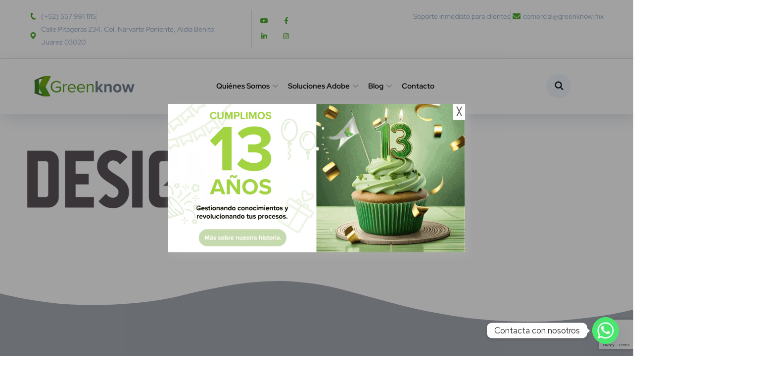

--- FILE ---
content_type: text/html; charset=UTF-8
request_url: https://www.greenknow.mx/inicio-2/design-ai/
body_size: 35350
content:
<!DOCTYPE html>
<html lang="es">
<head>
	<meta charset="UTF-8">
	<meta name="viewport" content="width=device-width, initial-scale=1.0" >
	<link rel="profile" href="https://gmpg.org/xfn/11">
	<meta name='robots' content='index, follow, max-image-preview:large, max-snippet:-1, max-video-preview:-1' />

	<!-- This site is optimized with the Yoast SEO plugin v25.9 - https://yoast.com/wordpress/plugins/seo/ -->
	<title>DESIGN AI | Inicio</title>
	<link rel="canonical" href="https://www.greenknow.mx/inicio-2/design-ai/" />
	<meta property="og:locale" content="es_ES" />
	<meta property="og:type" content="article" />
	<meta property="og:title" content="DESIGN AI | Inicio" />
	<meta property="og:url" content="https://www.greenknow.mx/inicio-2/design-ai/" />
	<meta property="og:site_name" content="Inicio" />
	<meta property="article:publisher" content="https://www.facebook.com/GreenFonGroup/" />
	<meta property="og:image" content="https://www.greenknow.mx/inicio-2/design-ai" />
	<meta property="og:image:width" content="2474" />
	<meta property="og:image:height" content="486" />
	<meta property="og:image:type" content="image/png" />
	<meta name="twitter:card" content="summary_large_image" />
	<script type="application/ld+json" class="yoast-schema-graph">{"@context":"https://schema.org","@graph":[{"@type":"WebPage","@id":"https://www.greenknow.mx/inicio-2/design-ai/","url":"https://www.greenknow.mx/inicio-2/design-ai/","name":"DESIGN AI | Inicio","isPartOf":{"@id":"https://www.greenknow.mx/#website"},"primaryImageOfPage":{"@id":"https://www.greenknow.mx/inicio-2/design-ai/#primaryimage"},"image":{"@id":"https://www.greenknow.mx/inicio-2/design-ai/#primaryimage"},"thumbnailUrl":"https://www.greenknow.mx/wp-content/uploads/2020/12/DESIGN-AI.png","datePublished":"2020-12-10T14:05:18+00:00","breadcrumb":{"@id":"https://www.greenknow.mx/inicio-2/design-ai/#breadcrumb"},"inLanguage":"es","potentialAction":[{"@type":"ReadAction","target":["https://www.greenknow.mx/inicio-2/design-ai/"]}]},{"@type":"ImageObject","inLanguage":"es","@id":"https://www.greenknow.mx/inicio-2/design-ai/#primaryimage","url":"https://www.greenknow.mx/wp-content/uploads/2020/12/DESIGN-AI.png","contentUrl":"https://www.greenknow.mx/wp-content/uploads/2020/12/DESIGN-AI.png","width":2474,"height":486},{"@type":"BreadcrumbList","@id":"https://www.greenknow.mx/inicio-2/design-ai/#breadcrumb","itemListElement":[{"@type":"ListItem","position":1,"name":"Portada","item":"https://www.greenknow.mx/"},{"@type":"ListItem","position":2,"name":"Greenknow","item":"https://www.greenknow.mx/"},{"@type":"ListItem","position":3,"name":"DESIGN AI"}]},{"@type":"WebSite","@id":"https://www.greenknow.mx/#website","url":"https://www.greenknow.mx/","name":"Inicio","description":"Empresa dedicada a la representación y comercialización de Adobe en Colombia. Licenciamiento en Shutterstock en Colombia.","potentialAction":[{"@type":"SearchAction","target":{"@type":"EntryPoint","urlTemplate":"https://www.greenknow.mx/?s={search_term_string}"},"query-input":{"@type":"PropertyValueSpecification","valueRequired":true,"valueName":"search_term_string"}}],"inLanguage":"es"}]}</script>
	<!-- / Yoast SEO plugin. -->


<link rel='dns-prefetch' href='//cdnjs.cloudflare.com' />
<link rel='dns-prefetch' href='//fonts.googleapis.com' />
<link rel="alternate" type="application/rss+xml" title="Inicio &raquo; Feed" href="https://www.greenknow.mx/feed/" />
<link rel="alternate" type="application/rss+xml" title="Inicio &raquo; Feed de los comentarios" href="https://www.greenknow.mx/comments/feed/" />
<script type="text/javascript">
/* <![CDATA[ */
window._wpemojiSettings = {"baseUrl":"https:\/\/s.w.org\/images\/core\/emoji\/15.0.3\/72x72\/","ext":".png","svgUrl":"https:\/\/s.w.org\/images\/core\/emoji\/15.0.3\/svg\/","svgExt":".svg","source":{"concatemoji":"https:\/\/www.greenknow.mx\/wp-includes\/js\/wp-emoji-release.min.js?ver=6.6.4"}};
/*! This file is auto-generated */
!function(i,n){var o,s,e;function c(e){try{var t={supportTests:e,timestamp:(new Date).valueOf()};sessionStorage.setItem(o,JSON.stringify(t))}catch(e){}}function p(e,t,n){e.clearRect(0,0,e.canvas.width,e.canvas.height),e.fillText(t,0,0);var t=new Uint32Array(e.getImageData(0,0,e.canvas.width,e.canvas.height).data),r=(e.clearRect(0,0,e.canvas.width,e.canvas.height),e.fillText(n,0,0),new Uint32Array(e.getImageData(0,0,e.canvas.width,e.canvas.height).data));return t.every(function(e,t){return e===r[t]})}function u(e,t,n){switch(t){case"flag":return n(e,"\ud83c\udff3\ufe0f\u200d\u26a7\ufe0f","\ud83c\udff3\ufe0f\u200b\u26a7\ufe0f")?!1:!n(e,"\ud83c\uddfa\ud83c\uddf3","\ud83c\uddfa\u200b\ud83c\uddf3")&&!n(e,"\ud83c\udff4\udb40\udc67\udb40\udc62\udb40\udc65\udb40\udc6e\udb40\udc67\udb40\udc7f","\ud83c\udff4\u200b\udb40\udc67\u200b\udb40\udc62\u200b\udb40\udc65\u200b\udb40\udc6e\u200b\udb40\udc67\u200b\udb40\udc7f");case"emoji":return!n(e,"\ud83d\udc26\u200d\u2b1b","\ud83d\udc26\u200b\u2b1b")}return!1}function f(e,t,n){var r="undefined"!=typeof WorkerGlobalScope&&self instanceof WorkerGlobalScope?new OffscreenCanvas(300,150):i.createElement("canvas"),a=r.getContext("2d",{willReadFrequently:!0}),o=(a.textBaseline="top",a.font="600 32px Arial",{});return e.forEach(function(e){o[e]=t(a,e,n)}),o}function t(e){var t=i.createElement("script");t.src=e,t.defer=!0,i.head.appendChild(t)}"undefined"!=typeof Promise&&(o="wpEmojiSettingsSupports",s=["flag","emoji"],n.supports={everything:!0,everythingExceptFlag:!0},e=new Promise(function(e){i.addEventListener("DOMContentLoaded",e,{once:!0})}),new Promise(function(t){var n=function(){try{var e=JSON.parse(sessionStorage.getItem(o));if("object"==typeof e&&"number"==typeof e.timestamp&&(new Date).valueOf()<e.timestamp+604800&&"object"==typeof e.supportTests)return e.supportTests}catch(e){}return null}();if(!n){if("undefined"!=typeof Worker&&"undefined"!=typeof OffscreenCanvas&&"undefined"!=typeof URL&&URL.createObjectURL&&"undefined"!=typeof Blob)try{var e="postMessage("+f.toString()+"("+[JSON.stringify(s),u.toString(),p.toString()].join(",")+"));",r=new Blob([e],{type:"text/javascript"}),a=new Worker(URL.createObjectURL(r),{name:"wpTestEmojiSupports"});return void(a.onmessage=function(e){c(n=e.data),a.terminate(),t(n)})}catch(e){}c(n=f(s,u,p))}t(n)}).then(function(e){for(var t in e)n.supports[t]=e[t],n.supports.everything=n.supports.everything&&n.supports[t],"flag"!==t&&(n.supports.everythingExceptFlag=n.supports.everythingExceptFlag&&n.supports[t]);n.supports.everythingExceptFlag=n.supports.everythingExceptFlag&&!n.supports.flag,n.DOMReady=!1,n.readyCallback=function(){n.DOMReady=!0}}).then(function(){return e}).then(function(){var e;n.supports.everything||(n.readyCallback(),(e=n.source||{}).concatemoji?t(e.concatemoji):e.wpemoji&&e.twemoji&&(t(e.twemoji),t(e.wpemoji)))}))}((window,document),window._wpemojiSettings);
/* ]]> */
</script>
<style id='wp-emoji-styles-inline-css' type='text/css'>

	img.wp-smiley, img.emoji {
		display: inline !important;
		border: none !important;
		box-shadow: none !important;
		height: 1em !important;
		width: 1em !important;
		margin: 0 0.07em !important;
		vertical-align: -0.1em !important;
		background: none !important;
		padding: 0 !important;
	}
</style>
<link rel='stylesheet' id='wp-block-library-css' href='https://www.greenknow.mx/wp-includes/css/dist/block-library/style.min.css?ver=6.6.4' type='text/css' media='all' />
<link rel='stylesheet' id='woolentor-block-common-css' href='https://www.greenknow.mx/wp-content/plugins/woolentor-addons/woolentor-blocks/assets/css/common-style.css?ver=3.2.1' type='text/css' media='all' />
<link rel='stylesheet' id='woolentor-block-default-css' href='https://www.greenknow.mx/wp-content/plugins/woolentor-addons/woolentor-blocks/assets/css/style-index.css?ver=3.2.1' type='text/css' media='all' />
<style id='classic-theme-styles-inline-css' type='text/css'>
/*! This file is auto-generated */
.wp-block-button__link{color:#fff;background-color:#32373c;border-radius:9999px;box-shadow:none;text-decoration:none;padding:calc(.667em + 2px) calc(1.333em + 2px);font-size:1.125em}.wp-block-file__button{background:#32373c;color:#fff;text-decoration:none}
</style>
<style id='global-styles-inline-css' type='text/css'>
:root{--wp--preset--aspect-ratio--square: 1;--wp--preset--aspect-ratio--4-3: 4/3;--wp--preset--aspect-ratio--3-4: 3/4;--wp--preset--aspect-ratio--3-2: 3/2;--wp--preset--aspect-ratio--2-3: 2/3;--wp--preset--aspect-ratio--16-9: 16/9;--wp--preset--aspect-ratio--9-16: 9/16;--wp--preset--color--black: #000000;--wp--preset--color--cyan-bluish-gray: #abb8c3;--wp--preset--color--white: #ffffff;--wp--preset--color--pale-pink: #f78da7;--wp--preset--color--vivid-red: #cf2e2e;--wp--preset--color--luminous-vivid-orange: #ff6900;--wp--preset--color--luminous-vivid-amber: #fcb900;--wp--preset--color--light-green-cyan: #7bdcb5;--wp--preset--color--vivid-green-cyan: #00d084;--wp--preset--color--pale-cyan-blue: #8ed1fc;--wp--preset--color--vivid-cyan-blue: #0693e3;--wp--preset--color--vivid-purple: #9b51e0;--wp--preset--gradient--vivid-cyan-blue-to-vivid-purple: linear-gradient(135deg,rgba(6,147,227,1) 0%,rgb(155,81,224) 100%);--wp--preset--gradient--light-green-cyan-to-vivid-green-cyan: linear-gradient(135deg,rgb(122,220,180) 0%,rgb(0,208,130) 100%);--wp--preset--gradient--luminous-vivid-amber-to-luminous-vivid-orange: linear-gradient(135deg,rgba(252,185,0,1) 0%,rgba(255,105,0,1) 100%);--wp--preset--gradient--luminous-vivid-orange-to-vivid-red: linear-gradient(135deg,rgba(255,105,0,1) 0%,rgb(207,46,46) 100%);--wp--preset--gradient--very-light-gray-to-cyan-bluish-gray: linear-gradient(135deg,rgb(238,238,238) 0%,rgb(169,184,195) 100%);--wp--preset--gradient--cool-to-warm-spectrum: linear-gradient(135deg,rgb(74,234,220) 0%,rgb(151,120,209) 20%,rgb(207,42,186) 40%,rgb(238,44,130) 60%,rgb(251,105,98) 80%,rgb(254,248,76) 100%);--wp--preset--gradient--blush-light-purple: linear-gradient(135deg,rgb(255,206,236) 0%,rgb(152,150,240) 100%);--wp--preset--gradient--blush-bordeaux: linear-gradient(135deg,rgb(254,205,165) 0%,rgb(254,45,45) 50%,rgb(107,0,62) 100%);--wp--preset--gradient--luminous-dusk: linear-gradient(135deg,rgb(255,203,112) 0%,rgb(199,81,192) 50%,rgb(65,88,208) 100%);--wp--preset--gradient--pale-ocean: linear-gradient(135deg,rgb(255,245,203) 0%,rgb(182,227,212) 50%,rgb(51,167,181) 100%);--wp--preset--gradient--electric-grass: linear-gradient(135deg,rgb(202,248,128) 0%,rgb(113,206,126) 100%);--wp--preset--gradient--midnight: linear-gradient(135deg,rgb(2,3,129) 0%,rgb(40,116,252) 100%);--wp--preset--font-size--small: 13px;--wp--preset--font-size--medium: 20px;--wp--preset--font-size--large: 36px;--wp--preset--font-size--x-large: 42px;--wp--preset--spacing--20: 0.44rem;--wp--preset--spacing--30: 0.67rem;--wp--preset--spacing--40: 1rem;--wp--preset--spacing--50: 1.5rem;--wp--preset--spacing--60: 2.25rem;--wp--preset--spacing--70: 3.38rem;--wp--preset--spacing--80: 5.06rem;--wp--preset--shadow--natural: 6px 6px 9px rgba(0, 0, 0, 0.2);--wp--preset--shadow--deep: 12px 12px 50px rgba(0, 0, 0, 0.4);--wp--preset--shadow--sharp: 6px 6px 0px rgba(0, 0, 0, 0.2);--wp--preset--shadow--outlined: 6px 6px 0px -3px rgba(255, 255, 255, 1), 6px 6px rgba(0, 0, 0, 1);--wp--preset--shadow--crisp: 6px 6px 0px rgba(0, 0, 0, 1);}:where(.is-layout-flex){gap: 0.5em;}:where(.is-layout-grid){gap: 0.5em;}body .is-layout-flex{display: flex;}.is-layout-flex{flex-wrap: wrap;align-items: center;}.is-layout-flex > :is(*, div){margin: 0;}body .is-layout-grid{display: grid;}.is-layout-grid > :is(*, div){margin: 0;}:where(.wp-block-columns.is-layout-flex){gap: 2em;}:where(.wp-block-columns.is-layout-grid){gap: 2em;}:where(.wp-block-post-template.is-layout-flex){gap: 1.25em;}:where(.wp-block-post-template.is-layout-grid){gap: 1.25em;}.has-black-color{color: var(--wp--preset--color--black) !important;}.has-cyan-bluish-gray-color{color: var(--wp--preset--color--cyan-bluish-gray) !important;}.has-white-color{color: var(--wp--preset--color--white) !important;}.has-pale-pink-color{color: var(--wp--preset--color--pale-pink) !important;}.has-vivid-red-color{color: var(--wp--preset--color--vivid-red) !important;}.has-luminous-vivid-orange-color{color: var(--wp--preset--color--luminous-vivid-orange) !important;}.has-luminous-vivid-amber-color{color: var(--wp--preset--color--luminous-vivid-amber) !important;}.has-light-green-cyan-color{color: var(--wp--preset--color--light-green-cyan) !important;}.has-vivid-green-cyan-color{color: var(--wp--preset--color--vivid-green-cyan) !important;}.has-pale-cyan-blue-color{color: var(--wp--preset--color--pale-cyan-blue) !important;}.has-vivid-cyan-blue-color{color: var(--wp--preset--color--vivid-cyan-blue) !important;}.has-vivid-purple-color{color: var(--wp--preset--color--vivid-purple) !important;}.has-black-background-color{background-color: var(--wp--preset--color--black) !important;}.has-cyan-bluish-gray-background-color{background-color: var(--wp--preset--color--cyan-bluish-gray) !important;}.has-white-background-color{background-color: var(--wp--preset--color--white) !important;}.has-pale-pink-background-color{background-color: var(--wp--preset--color--pale-pink) !important;}.has-vivid-red-background-color{background-color: var(--wp--preset--color--vivid-red) !important;}.has-luminous-vivid-orange-background-color{background-color: var(--wp--preset--color--luminous-vivid-orange) !important;}.has-luminous-vivid-amber-background-color{background-color: var(--wp--preset--color--luminous-vivid-amber) !important;}.has-light-green-cyan-background-color{background-color: var(--wp--preset--color--light-green-cyan) !important;}.has-vivid-green-cyan-background-color{background-color: var(--wp--preset--color--vivid-green-cyan) !important;}.has-pale-cyan-blue-background-color{background-color: var(--wp--preset--color--pale-cyan-blue) !important;}.has-vivid-cyan-blue-background-color{background-color: var(--wp--preset--color--vivid-cyan-blue) !important;}.has-vivid-purple-background-color{background-color: var(--wp--preset--color--vivid-purple) !important;}.has-black-border-color{border-color: var(--wp--preset--color--black) !important;}.has-cyan-bluish-gray-border-color{border-color: var(--wp--preset--color--cyan-bluish-gray) !important;}.has-white-border-color{border-color: var(--wp--preset--color--white) !important;}.has-pale-pink-border-color{border-color: var(--wp--preset--color--pale-pink) !important;}.has-vivid-red-border-color{border-color: var(--wp--preset--color--vivid-red) !important;}.has-luminous-vivid-orange-border-color{border-color: var(--wp--preset--color--luminous-vivid-orange) !important;}.has-luminous-vivid-amber-border-color{border-color: var(--wp--preset--color--luminous-vivid-amber) !important;}.has-light-green-cyan-border-color{border-color: var(--wp--preset--color--light-green-cyan) !important;}.has-vivid-green-cyan-border-color{border-color: var(--wp--preset--color--vivid-green-cyan) !important;}.has-pale-cyan-blue-border-color{border-color: var(--wp--preset--color--pale-cyan-blue) !important;}.has-vivid-cyan-blue-border-color{border-color: var(--wp--preset--color--vivid-cyan-blue) !important;}.has-vivid-purple-border-color{border-color: var(--wp--preset--color--vivid-purple) !important;}.has-vivid-cyan-blue-to-vivid-purple-gradient-background{background: var(--wp--preset--gradient--vivid-cyan-blue-to-vivid-purple) !important;}.has-light-green-cyan-to-vivid-green-cyan-gradient-background{background: var(--wp--preset--gradient--light-green-cyan-to-vivid-green-cyan) !important;}.has-luminous-vivid-amber-to-luminous-vivid-orange-gradient-background{background: var(--wp--preset--gradient--luminous-vivid-amber-to-luminous-vivid-orange) !important;}.has-luminous-vivid-orange-to-vivid-red-gradient-background{background: var(--wp--preset--gradient--luminous-vivid-orange-to-vivid-red) !important;}.has-very-light-gray-to-cyan-bluish-gray-gradient-background{background: var(--wp--preset--gradient--very-light-gray-to-cyan-bluish-gray) !important;}.has-cool-to-warm-spectrum-gradient-background{background: var(--wp--preset--gradient--cool-to-warm-spectrum) !important;}.has-blush-light-purple-gradient-background{background: var(--wp--preset--gradient--blush-light-purple) !important;}.has-blush-bordeaux-gradient-background{background: var(--wp--preset--gradient--blush-bordeaux) !important;}.has-luminous-dusk-gradient-background{background: var(--wp--preset--gradient--luminous-dusk) !important;}.has-pale-ocean-gradient-background{background: var(--wp--preset--gradient--pale-ocean) !important;}.has-electric-grass-gradient-background{background: var(--wp--preset--gradient--electric-grass) !important;}.has-midnight-gradient-background{background: var(--wp--preset--gradient--midnight) !important;}.has-small-font-size{font-size: var(--wp--preset--font-size--small) !important;}.has-medium-font-size{font-size: var(--wp--preset--font-size--medium) !important;}.has-large-font-size{font-size: var(--wp--preset--font-size--large) !important;}.has-x-large-font-size{font-size: var(--wp--preset--font-size--x-large) !important;}
:where(.wp-block-post-template.is-layout-flex){gap: 1.25em;}:where(.wp-block-post-template.is-layout-grid){gap: 1.25em;}
:where(.wp-block-columns.is-layout-flex){gap: 2em;}:where(.wp-block-columns.is-layout-grid){gap: 2em;}
:root :where(.wp-block-pullquote){font-size: 1.5em;line-height: 1.6;}
</style>
<link rel='stylesheet' id='contact-form-7-css' href='https://www.greenknow.mx/wp-content/plugins/contact-form-7/includes/css/styles.css?ver=6.1.1' type='text/css' media='all' />
<link rel='stylesheet' id='rs-plugin-settings-css' href='https://www.greenknow.mx/wp-content/plugins/revslider/public/assets/css/rs6.css?ver=6.3.2' type='text/css' media='all' />
<style id='rs-plugin-settings-inline-css' type='text/css'>
#rs-demo-id {}
</style>
<link rel='stylesheet' id='onum-fonts-css' href='https://fonts.googleapis.com/css?family=Red+Hat+Text%3A400%2C400i%2C500%2C500i%2C700%2C700i%7CRed+Hat+Display%3A400%2C400i%2C500%2C500i%2C700%2C700i%2C900%2C900i&#038;subset=latin' type='text/css' media='all' />
<link rel='stylesheet' id='bootstrap-css' href='https://www.greenknow.mx/wp-content/themes/onum/css/bootstrap.css?ver=3.3.7' type='text/css' media='all' />
<link rel='stylesheet' id='onum-awesome-font-css' href='https://www.greenknow.mx/wp-content/themes/onum/css/font-awesome.css?ver=6.6.4' type='text/css' media='all' />
<link rel='stylesheet' id='onum-flaticon-font-css' href='https://www.greenknow.mx/wp-content/themes/onum/css/flaticon.css?ver=6.6.4' type='text/css' media='all' />
<link rel='stylesheet' id='slick-slider-css' href='https://www.greenknow.mx/wp-content/themes/onum/css/slick.css?ver=6.6.4' type='text/css' media='all' />
<link rel='stylesheet' id='slick-theme-css' href='https://www.greenknow.mx/wp-content/themes/onum/css/slick-theme.css?ver=6.6.4' type='text/css' media='all' />
<link rel='stylesheet' id='magnific-popup-css' href='https://www.greenknow.mx/wp-content/themes/onum/css/magnific-popup.css?ver=6.6.4' type='text/css' media='all' />
<link rel='stylesheet' id='onum-style-css' href='https://www.greenknow.mx/wp-content/themes/onum-child-with-polylang/style.css?ver=6.6.4' type='text/css' media='all' />
<link rel='stylesheet' id='footer_style_custom-css' href='https://www.greenknow.mx/wp-content/themes/onum/css/footer_newStyle2.css?ver=6.6.4' type='text/css' media='all' />
<link rel='stylesheet' id='multiselection_input-css' href='https://cdnjs.cloudflare.com/ajax/libs/select2/4.0.13/css/select2.min.css?ver=6.6.4' type='text/css' media='all' />
<link rel='stylesheet' id='infoFormsCSS-css' href='https://www.greenknow.mx/wp-content/themes/onum/css/sendFormInfo1.css?ver=6.6.4' type='text/css' media='all' />
<link rel='stylesheet' id='autoPopupCSS-css' href='https://www.greenknow.mx/wp-content/themes/onum/css/auto_popup2.css?ver=6.6.4' type='text/css' media='all' />
<link rel='stylesheet' id='simple-likes-public-css-css' href='https://www.greenknow.mx/wp-content/themes/onum/inc/backend/css/simple-likes-public.css?ver=6.6.4' type='text/css' media='all' />
<link rel='stylesheet' id='chaty-front-css-css' href='https://www.greenknow.mx/wp-content/plugins/chaty/css/chaty-front.min.css?ver=3.4.81660327486' type='text/css' media='all' />
<link rel='stylesheet' id='elementor-frontend-css' href='https://www.greenknow.mx/wp-content/plugins/elementor/assets/css/frontend.min.css?ver=3.32.2' type='text/css' media='all' />
<link rel='stylesheet' id='eael-general-css' href='https://www.greenknow.mx/wp-content/plugins/essential-addons-for-elementor-lite/assets/front-end/css/view/general.min.css?ver=6.3.2' type='text/css' media='all' />
<script type="text/javascript" src="https://www.greenknow.mx/wp-includes/js/jquery/jquery.min.js?ver=3.7.1" id="jquery-core-js"></script>
<script type="text/javascript" src="https://www.greenknow.mx/wp-includes/js/jquery/jquery-migrate.min.js?ver=3.4.1" id="jquery-migrate-js"></script>
<script type="text/javascript" src="https://www.greenknow.mx/wp-content/plugins/revslider/public/assets/js/rbtools.min.js?ver=6.3.2" id="tp-tools-js"></script>
<script type="text/javascript" src="https://www.greenknow.mx/wp-content/plugins/revslider/public/assets/js/rs6.min.js?ver=6.3.2" id="revmin-js"></script>
<script type="text/javascript" id="simple-likes-public-js-js-extra">
/* <![CDATA[ */
var simpleLikes = {"ajaxurl":"https:\/\/www.greenknow.mx\/wp-admin\/admin-ajax.php","like":"Like","unlike":"Unlike"};
/* ]]> */
</script>
<script type="text/javascript" src="https://www.greenknow.mx/wp-content/themes/onum/inc/backend/js/simple-likes-public.js?ver=0.5" id="simple-likes-public-js-js"></script>
<link rel="https://api.w.org/" href="https://www.greenknow.mx/wp-json/" /><link rel="alternate" title="JSON" type="application/json" href="https://www.greenknow.mx/wp-json/wp/v2/media/5413" /><link rel="EditURI" type="application/rsd+xml" title="RSD" href="https://www.greenknow.mx/xmlrpc.php?rsd" />
<meta name="generator" content="WordPress 6.6.4" />
<link rel='shortlink' href='https://www.greenknow.mx/?p=5413' />
<link rel="alternate" title="oEmbed (JSON)" type="application/json+oembed" href="https://www.greenknow.mx/wp-json/oembed/1.0/embed?url=https%3A%2F%2Fwww.greenknow.mx%2Finicio-2%2Fdesign-ai%2F" />
<link rel="alternate" title="oEmbed (XML)" type="text/xml+oembed" href="https://www.greenknow.mx/wp-json/oembed/1.0/embed?url=https%3A%2F%2Fwww.greenknow.mx%2Finicio-2%2Fdesign-ai%2F&#038;format=xml" />
        <script type="text/javascript">
            <!-- Global site tag (gtag.js) - Google Analytics -->
<script async src="https://www.googletagmanager.com/gtag/js?id=UA-61513370-1"></script>
<script>
  window.dataLayer = window.dataLayer || [];
  function gtag(){dataLayer.push(arguments);}
  gtag('js', new Date());

  gtag('config', 'UA-61513370-1');
</script>
        </script>
    <style id="onum-inline-styles" type="text/css">
            .bg-gradient,
            .bg-hover-gradient:hover,
            .author-widget_wrapper,
            .service-box .number-box,
            .service-box .overlay,
            .icon-box.s1 .icon-main, .icon-box.s4 .icon-main,
            .icon-box.s3 .icon-main,
            .icon-box.s3 .bg-s3,
            .icon-box-grid,
            .process-box .number-box,
            .ot-testimonials .testimonial-wrap .bg-block,
            .projects-box .portfolio-info .portfolio-info-inner{ 
                background-color: #52ae32;
                background-image:-moz-linear-gradient(145deg, #52ae32, #52ae32);
                background-image:-webkit-linear-gradient(145deg, #52ae32, #52ae32);
                background-image:linear-gradient(145deg, #52ae32, #52ae32); 
            }

            /**** Main Color ****/

            	/* Background Color */
                blockquote:before,
                .bg-primary,
                .octf-btn.octf-btn-white i,
                .octf-btn-primary,
                .post-box .post-cat a,
                .blog-post .share-post a,
                .widget-area .widget .widget-title:before,
                .search-form .search-submit i,
                .ot-pricing-table.s3 .title-table,
                .ot-tabs .tab-link,
                .ot-counter h6:before,
                .dc-text.dc-bg-primary .elementor-drop-cap,
                .mc4wp-form-fields .subscribe-inner-form .subscribe-btn-icon i{ background-color: #52ae32; }
    			
    			/* Color */
                .text-primary,
                .octf-btn.octf-btn-white,
                .octf-btn.octf-btn-white:visited, .octf-btn.octf-btn-white:hover, .octf-btn.octf-btn-white:focus,                
                a:hover, a:focus, a:active,
                .header-topbar a:hover,
                .header-overlay .header-topbar a:hover,
                .header_mobile .mobile_nav .mobile_mainmenu li li a:hover,.header_mobile .mobile_nav .mobile_mainmenu ul > li > ul > li.current-menu-ancestor > a,
                .header_mobile .mobile_nav .mobile_mainmenu > li > a:hover, .header_mobile .mobile_nav .mobile_mainmenu > li.current-menu-item > a,.header_mobile .mobile_nav .mobile_mainmenu > li.current-menu-ancestor > a,
                .page-header .breadcrumbs li a:hover,
                .post-box .post-cat a:hover,
                .post-box .entry-meta a:hover i,
                .post-box .entry-title a:hover,
                .blog-post .author-bio .author-info .author-socials a:hover,
                .drop-cap span,
                .sl-wrapper .sl-icon svg,
                .comments-area .comment-item .comment-meta .comment-reply-link:hover,
                .comment-respond .comment-reply-title small a:hover,
                .comment-form .logged-in-as a:hover,
                .icon-box .content-box h5 a:hover,
                .icon-box.s3:hover h5 a:hover, .icon-box.s3:hover p a:hover,
                .icon-box-grid .icon-box .content-box h5 a:hover,
                .ot-pricing-table.s3 h2,
                .ot-tabs .tab-content ul.has-icon li i,
                .ot-counter h6,
                .video-popup a,
                .dc-text .elementor-drop-cap span{ color: #52ae32; }
    			
    		/**** Second Color ****/
            
    		    /* Background Color */
                .bg-second,
                .slick-arrow:not(.slick-disabled):hover,
                .octf-btn-secondary,
                .octf-btn-secondary.octf-btn-white i,
                .main-navigation > ul > li:after,.main-navigation > ul > li:before,
                .main-navigation ul li li a:before,
                .cart-contents .count,
                .post-box .btn-play i:hover,
                .page-pagination li span, .page-pagination li a:hover,
                .blog-post .tagcloud a:hover,
                .widget .tagcloud a:hover,
                .widget-area .widget ul:not(.recent-news) > li a:hover:before,
                .search-form .search-submit i:hover,
                .ot-heading.text-light h6:before, .ot-heading.text-light h6:after,
                .team-wrap .team-social a, .team-wrap .team-social span,
                .ot-progress .progress-bar,
                .ot-pricing-table .title-table,
                .ot-tabs .tab-link.current, .ot-tabs .tab-link:hover,
                .ot-accordions .acc-item .acc-toggle i,
                .slider,
                .video-popup a:hover,
                .dc-text.dc-bg-second .elementor-drop-cap,
                div .custom .tp-bullet:after,
                .grid-lines .line-cleft .g-dot,
                .grid-lines .line-cright .g-dot,
                .project_filters li a:after{ background-color: #52ae32; }        

                /* Color */            
                .text-second,
                .slick-arrow,
                .octf-btn-secondary i,
                .octf-btn-secondary.octf-btn-white,
                .octf-btn-secondary.octf-btn-white:visited, .octf-btn-secondary.octf-btn-white:hover, .octf-btn-secondary.octf-btn-white:focus,
                a,
                a:visited,
                .topbar-info li i,
                .main-navigation ul > li > a:hover,
                .main-navigation ul li li a:hover,.main-navigation ul ul li.current-menu-item > a,.main-navigation ul ul li.current-menu-ancestor > a,
                .header-style-1.header-overlay .btn-cta-header a,
                .post-box .link-box a:hover,
                .post-box .link-box i,
                .post-box .quote-box i,
                .post-box .btn-play i,
                .widget-area .widget ul:not(.recent-news) > li a:hover,
                .widget-area .widget ul:not(.recent-news) > li a:hover + span,
                .widget .recent-news h6 a:hover,
                .service-box:hover .number-box,
                .service-box-s2 .number-box,
                .active .service-box .number-box,
                .icon-box.s1:hover .icon-main, .icon-box.s4:hover .icon-main,
                .icon-box.s3:hover .icon-main,
                .active .icon-box.s1 .icon-main,
                .active .icon-box.s3 .icon-main,
                .team-wrap .team-social.active span,
                .ot-pricing-table .inner-table h2,
                .ot-accordions .acc-item .acc-toggle:hover,
                .ot-accordions .acc-item.current .acc-toggle,
                .slick-dots li.slick-active button:before,
                .real-numbers > span.active,
                .real-numbers .chart-boxs .chart-item h2,
                .dc-text.dc-text-second .elementor-drop-cap span,
                .projects-style-2 .projects-box .portfolio-info .portfolio-cates,
                .projects-style-2 .projects-box .portfolio-info .portfolio-cates a,
                .project_filters li a:hover, .project_filters li a.selected,
                .ot-countdown li.seperator,
                #back-to-top{ color: #52ae32; }

                /* Border Color */
                .video-popup a:hover span{ border-color: #52ae32; }

            /**** Third Color ****/
                
                /* Background Color */
                .bg-third,
                .octf-btn-third,
                .octf-btn-third.octf-btn-white i,
                .ot-pricing-table.s2 .title-table,
                .message-box .icon-main,
                input:checked + .slider,
                .dc-text.dc-bg-third .elementor-drop-cap,
                .grid-lines .g-dot{ background-color: #52ae32; }

                /* Color */
                .text-third,
                .octf-btn-third i,
                .octf-btn-third.octf-btn-white,
                .octf-btn-third.octf-btn-white:visited, .octf-btn-third.octf-btn-white:hover, .octf-btn-third.octf-btn-white:focus,
                .post-nav a,
                .post-nav a:hover span,
                .icon-box.s2 .icon-main,
                .icon-box-grid .icon-box:hover .icon-main,
                .ot-pricing-table.s2 h2,
                .tab-titles .title-item:hover .icon-main, .tab-titles .title-item.tab-active .icon-main,
                .real-numbers > span.a-switch.active,
                .dc-text.dc-text-third .elementor-drop-cap span{ color: #52ae32; }       

                /* Custom box-shadow when main color change */
                .octf-btn, .octf-btn-primary.octf-btn, .octf-btn-third.octf-btn, .octf-btn-secondary.octf-btn {
                    box-shadow: 12px 12px 20px 0px rgba(42, 67, 113, 0.3);
                  -webkit-box-shadow: 12px 12px 20px 0px rgba(42, 67, 113, 0.3);
                  -moz-box-shadow: 12px 12px 20px 0px rgba(42, 67, 113, 0.3);
                }
                .octf-btn-primary.octf-btn-icon, .octf-btn-third.octf-btn-icon, .octf-btn-secondary.octf-btn-icon {
                    box-shadow: 8px 8px 18px 0px rgba(42, 67, 113, 0.3);
                  -webkit-box-shadow: 8px 8px 18px 0px rgba(42, 67, 113, 0.3);
                  -moz-box-shadow: 8px 8px 18px 0px rgba(42, 67, 113, 0.3);
                }
                .icon-box-grid, .author-widget_wrapper {
                    box-shadow: 30px 30px 65px 0px rgba(42, 67, 113, 0.3);
                    -webkit-box-shadow: 30px 30px 65px 0px rgba(42, 67, 113, 0.3);
                    -moz-box-shadow: 30px 30px 65px 0px rgba(42, 67, 113, 0.3);
                }
                .icon-box.s1 .icon-main, .icon-box.s4 .icon-main {
                    box-shadow: 8px 8px 20px 0px rgba(42, 67, 113, 0.3);
                    -webkit-box-shadow: 8px 8px 20px 0px rgba(42, 67, 113, 0.3);
                    -moz-box-shadow: 8px 8px 20px 0px rgba(42, 67, 113, 0.3);
                }
                .icon-box.s3 .icon-main {
                    box-shadow: 8px 8px 30px 0px rgba(42, 67, 113, 0.3);
                    -webkit-box-shadow: 8px 8px 30px 0px rgba(42, 67, 113, 0.3);
                    -moz-box-shadow: 8px 8px 30px 0px rgba(42, 67, 113, 0.3);
                }
                .ot-testimonials .testimonial-wrap .bg-block {
                    box-shadow: 30px 30px 45px 0px rgba(42, 67, 113, 0.3);
                    -webkit-box-shadow: 30px 30px 45px 0px rgba(42, 67, 113, 0.3);
                    -moz-box-shadow: 30px 30px 45px 0px rgba(42, 67, 113, 0.3);
                }
                .team-wrap .team-social a, .team-wrap .team-social span {
                    box-shadow: 5px 5px 18px 0px rgba(42, 67, 113, 0.3);
                    -webkit-box-shadow: 5px 5px 18px 0px rgba(42, 67, 113, 0.3);
                    -moz-box-shadow: 5px 5px 18px 0px rgba(42, 67, 113, 0.3);
                }
                .process-box .number-box {
                    box-shadow: 10px 10px 30px 0px rgba(42, 67, 113, 0.3);
                    -webkit-box-shadow: 10px 10px 30px 0px rgba(42, 67, 113, 0.3);
                    -moz-box-shadow: 10px 10px 30px 0px rgba(42, 67, 113, 0.3);
                }
                .page-pagination li span, .page-pagination li a:hover {
                    box-shadow: 6px 6px 13px 0px rgba(42, 67, 113, 0.3);
                    -webkit-box-shadow: 6px 6px 13px 0px rgba(42, 67, 113, 0.3);
                    -moz-box-shadow: 6px 6px 13px 0px rgba(42, 67, 113, 0.3);
                }
                .projects-box .portfolio-info.s2 .portfolio-info-inner {
                    background-color: transparent;
                    background-image: -moz-linear-gradient(145deg, transparent, transparent);
                    background-image: -webkit-linear-gradient(145deg, transparent, transparent);
                    background-image: linear-gradient(145deg, transparent, transparent);
                }         
			                 
            /* Page Header Single Post */
            .single-page-header .breadcrumbs li a {color: #a5b7d2;}
            .single-page-header.post-box .sing-page-header-content .entry-meta a {
                color: #ffffff;
            }
            .single-page-header .breadcrumbs li a:hover {color: #fe4c1c;}
            .single-page-header.post-box .sing-page-header-content .entry-meta a:hover {
                color: #a5b7d2;
            }
            .single-page-header .breadcrumbs li a:active {color: #fe4c1c;}
            .single-page-header.post-box .sing-page-header-content .entry-meta a:active {
                color: #a5b7d2;
            }
        </style><meta name="generator" content="Elementor 3.32.2; features: additional_custom_breakpoints; settings: css_print_method-external, google_font-enabled, font_display-auto">
			<style>
				.e-con.e-parent:nth-of-type(n+4):not(.e-lazyloaded):not(.e-no-lazyload),
				.e-con.e-parent:nth-of-type(n+4):not(.e-lazyloaded):not(.e-no-lazyload) * {
					background-image: none !important;
				}
				@media screen and (max-height: 1024px) {
					.e-con.e-parent:nth-of-type(n+3):not(.e-lazyloaded):not(.e-no-lazyload),
					.e-con.e-parent:nth-of-type(n+3):not(.e-lazyloaded):not(.e-no-lazyload) * {
						background-image: none !important;
					}
				}
				@media screen and (max-height: 640px) {
					.e-con.e-parent:nth-of-type(n+2):not(.e-lazyloaded):not(.e-no-lazyload),
					.e-con.e-parent:nth-of-type(n+2):not(.e-lazyloaded):not(.e-no-lazyload) * {
						background-image: none !important;
					}
				}
			</style>
						<meta name="theme-color" content="#FFFFFF">
			<meta name="generator" content="Powered by Slider Revolution 6.3.2 - responsive, Mobile-Friendly Slider Plugin for WordPress with comfortable drag and drop interface." />
<link rel="icon" href="https://www.greenknow.mx/wp-content/uploads/2020/10/cropped-LOGO-K-32x32.png" sizes="32x32" />
<link rel="icon" href="https://www.greenknow.mx/wp-content/uploads/2020/10/cropped-LOGO-K-192x192.png" sizes="192x192" />
<link rel="apple-touch-icon" href="https://www.greenknow.mx/wp-content/uploads/2020/10/cropped-LOGO-K-180x180.png" />
<meta name="msapplication-TileImage" content="https://www.greenknow.mx/wp-content/uploads/2020/10/cropped-LOGO-K-270x270.png" />
<script type="text/javascript">function setREVStartSize(e){
			//window.requestAnimationFrame(function() {				 
				window.RSIW = window.RSIW===undefined ? window.innerWidth : window.RSIW;	
				window.RSIH = window.RSIH===undefined ? window.innerHeight : window.RSIH;	
				try {								
					var pw = document.getElementById(e.c).parentNode.offsetWidth,
						newh;
					pw = pw===0 || isNaN(pw) ? window.RSIW : pw;
					e.tabw = e.tabw===undefined ? 0 : parseInt(e.tabw);
					e.thumbw = e.thumbw===undefined ? 0 : parseInt(e.thumbw);
					e.tabh = e.tabh===undefined ? 0 : parseInt(e.tabh);
					e.thumbh = e.thumbh===undefined ? 0 : parseInt(e.thumbh);
					e.tabhide = e.tabhide===undefined ? 0 : parseInt(e.tabhide);
					e.thumbhide = e.thumbhide===undefined ? 0 : parseInt(e.thumbhide);
					e.mh = e.mh===undefined || e.mh=="" || e.mh==="auto" ? 0 : parseInt(e.mh,0);		
					if(e.layout==="fullscreen" || e.l==="fullscreen") 						
						newh = Math.max(e.mh,window.RSIH);					
					else{					
						e.gw = Array.isArray(e.gw) ? e.gw : [e.gw];
						for (var i in e.rl) if (e.gw[i]===undefined || e.gw[i]===0) e.gw[i] = e.gw[i-1];					
						e.gh = e.el===undefined || e.el==="" || (Array.isArray(e.el) && e.el.length==0)? e.gh : e.el;
						e.gh = Array.isArray(e.gh) ? e.gh : [e.gh];
						for (var i in e.rl) if (e.gh[i]===undefined || e.gh[i]===0) e.gh[i] = e.gh[i-1];
											
						var nl = new Array(e.rl.length),
							ix = 0,						
							sl;					
						e.tabw = e.tabhide>=pw ? 0 : e.tabw;
						e.thumbw = e.thumbhide>=pw ? 0 : e.thumbw;
						e.tabh = e.tabhide>=pw ? 0 : e.tabh;
						e.thumbh = e.thumbhide>=pw ? 0 : e.thumbh;					
						for (var i in e.rl) nl[i] = e.rl[i]<window.RSIW ? 0 : e.rl[i];
						sl = nl[0];									
						for (var i in nl) if (sl>nl[i] && nl[i]>0) { sl = nl[i]; ix=i;}															
						var m = pw>(e.gw[ix]+e.tabw+e.thumbw) ? 1 : (pw-(e.tabw+e.thumbw)) / (e.gw[ix]);					
						newh =  (e.gh[ix] * m) + (e.tabh + e.thumbh);
					}				
					if(window.rs_init_css===undefined) window.rs_init_css = document.head.appendChild(document.createElement("style"));					
					document.getElementById(e.c).height = newh+"px";
					window.rs_init_css.innerHTML += "#"+e.c+"_wrapper { height: "+newh+"px }";				
				} catch(e){
					console.log("Failure at Presize of Slider:" + e)
				}					   
			//});
		  };</script>
		<style type="text/css" id="wp-custom-css">
			



		</style>
		<style id="kirki-inline-styles">.page-title, .page-header, .page-header .breadcrumbs li a, .page-header .breadcrumbs li:before{color:#52ae32;}body{color:#606060;}body, .site-content{background-color:#ffffff;}@media (max-width: 767px){}@media (min-width: 768px) and (max-width: 1024px){}@media (min-width: 1024px){}/* cyrillic-ext */
@font-face {
  font-family: 'Roboto';
  font-style: normal;
  font-weight: 400;
  font-stretch: 100%;
  font-display: swap;
  src: url(https://www.greenknow.mx/wp-content/fonts/roboto/KFOMCnqEu92Fr1ME7kSn66aGLdTylUAMQXC89YmC2DPNWubEbVmZiArmlw.woff2) format('woff2');
  unicode-range: U+0460-052F, U+1C80-1C8A, U+20B4, U+2DE0-2DFF, U+A640-A69F, U+FE2E-FE2F;
}
/* cyrillic */
@font-face {
  font-family: 'Roboto';
  font-style: normal;
  font-weight: 400;
  font-stretch: 100%;
  font-display: swap;
  src: url(https://www.greenknow.mx/wp-content/fonts/roboto/KFOMCnqEu92Fr1ME7kSn66aGLdTylUAMQXC89YmC2DPNWubEbVmQiArmlw.woff2) format('woff2');
  unicode-range: U+0301, U+0400-045F, U+0490-0491, U+04B0-04B1, U+2116;
}
/* greek-ext */
@font-face {
  font-family: 'Roboto';
  font-style: normal;
  font-weight: 400;
  font-stretch: 100%;
  font-display: swap;
  src: url(https://www.greenknow.mx/wp-content/fonts/roboto/KFOMCnqEu92Fr1ME7kSn66aGLdTylUAMQXC89YmC2DPNWubEbVmYiArmlw.woff2) format('woff2');
  unicode-range: U+1F00-1FFF;
}
/* greek */
@font-face {
  font-family: 'Roboto';
  font-style: normal;
  font-weight: 400;
  font-stretch: 100%;
  font-display: swap;
  src: url(https://www.greenknow.mx/wp-content/fonts/roboto/KFOMCnqEu92Fr1ME7kSn66aGLdTylUAMQXC89YmC2DPNWubEbVmXiArmlw.woff2) format('woff2');
  unicode-range: U+0370-0377, U+037A-037F, U+0384-038A, U+038C, U+038E-03A1, U+03A3-03FF;
}
/* math */
@font-face {
  font-family: 'Roboto';
  font-style: normal;
  font-weight: 400;
  font-stretch: 100%;
  font-display: swap;
  src: url(https://www.greenknow.mx/wp-content/fonts/roboto/KFOMCnqEu92Fr1ME7kSn66aGLdTylUAMQXC89YmC2DPNWubEbVnoiArmlw.woff2) format('woff2');
  unicode-range: U+0302-0303, U+0305, U+0307-0308, U+0310, U+0312, U+0315, U+031A, U+0326-0327, U+032C, U+032F-0330, U+0332-0333, U+0338, U+033A, U+0346, U+034D, U+0391-03A1, U+03A3-03A9, U+03B1-03C9, U+03D1, U+03D5-03D6, U+03F0-03F1, U+03F4-03F5, U+2016-2017, U+2034-2038, U+203C, U+2040, U+2043, U+2047, U+2050, U+2057, U+205F, U+2070-2071, U+2074-208E, U+2090-209C, U+20D0-20DC, U+20E1, U+20E5-20EF, U+2100-2112, U+2114-2115, U+2117-2121, U+2123-214F, U+2190, U+2192, U+2194-21AE, U+21B0-21E5, U+21F1-21F2, U+21F4-2211, U+2213-2214, U+2216-22FF, U+2308-230B, U+2310, U+2319, U+231C-2321, U+2336-237A, U+237C, U+2395, U+239B-23B7, U+23D0, U+23DC-23E1, U+2474-2475, U+25AF, U+25B3, U+25B7, U+25BD, U+25C1, U+25CA, U+25CC, U+25FB, U+266D-266F, U+27C0-27FF, U+2900-2AFF, U+2B0E-2B11, U+2B30-2B4C, U+2BFE, U+3030, U+FF5B, U+FF5D, U+1D400-1D7FF, U+1EE00-1EEFF;
}
/* symbols */
@font-face {
  font-family: 'Roboto';
  font-style: normal;
  font-weight: 400;
  font-stretch: 100%;
  font-display: swap;
  src: url(https://www.greenknow.mx/wp-content/fonts/roboto/KFOMCnqEu92Fr1ME7kSn66aGLdTylUAMQXC89YmC2DPNWubEbVn6iArmlw.woff2) format('woff2');
  unicode-range: U+0001-000C, U+000E-001F, U+007F-009F, U+20DD-20E0, U+20E2-20E4, U+2150-218F, U+2190, U+2192, U+2194-2199, U+21AF, U+21E6-21F0, U+21F3, U+2218-2219, U+2299, U+22C4-22C6, U+2300-243F, U+2440-244A, U+2460-24FF, U+25A0-27BF, U+2800-28FF, U+2921-2922, U+2981, U+29BF, U+29EB, U+2B00-2BFF, U+4DC0-4DFF, U+FFF9-FFFB, U+10140-1018E, U+10190-1019C, U+101A0, U+101D0-101FD, U+102E0-102FB, U+10E60-10E7E, U+1D2C0-1D2D3, U+1D2E0-1D37F, U+1F000-1F0FF, U+1F100-1F1AD, U+1F1E6-1F1FF, U+1F30D-1F30F, U+1F315, U+1F31C, U+1F31E, U+1F320-1F32C, U+1F336, U+1F378, U+1F37D, U+1F382, U+1F393-1F39F, U+1F3A7-1F3A8, U+1F3AC-1F3AF, U+1F3C2, U+1F3C4-1F3C6, U+1F3CA-1F3CE, U+1F3D4-1F3E0, U+1F3ED, U+1F3F1-1F3F3, U+1F3F5-1F3F7, U+1F408, U+1F415, U+1F41F, U+1F426, U+1F43F, U+1F441-1F442, U+1F444, U+1F446-1F449, U+1F44C-1F44E, U+1F453, U+1F46A, U+1F47D, U+1F4A3, U+1F4B0, U+1F4B3, U+1F4B9, U+1F4BB, U+1F4BF, U+1F4C8-1F4CB, U+1F4D6, U+1F4DA, U+1F4DF, U+1F4E3-1F4E6, U+1F4EA-1F4ED, U+1F4F7, U+1F4F9-1F4FB, U+1F4FD-1F4FE, U+1F503, U+1F507-1F50B, U+1F50D, U+1F512-1F513, U+1F53E-1F54A, U+1F54F-1F5FA, U+1F610, U+1F650-1F67F, U+1F687, U+1F68D, U+1F691, U+1F694, U+1F698, U+1F6AD, U+1F6B2, U+1F6B9-1F6BA, U+1F6BC, U+1F6C6-1F6CF, U+1F6D3-1F6D7, U+1F6E0-1F6EA, U+1F6F0-1F6F3, U+1F6F7-1F6FC, U+1F700-1F7FF, U+1F800-1F80B, U+1F810-1F847, U+1F850-1F859, U+1F860-1F887, U+1F890-1F8AD, U+1F8B0-1F8BB, U+1F8C0-1F8C1, U+1F900-1F90B, U+1F93B, U+1F946, U+1F984, U+1F996, U+1F9E9, U+1FA00-1FA6F, U+1FA70-1FA7C, U+1FA80-1FA89, U+1FA8F-1FAC6, U+1FACE-1FADC, U+1FADF-1FAE9, U+1FAF0-1FAF8, U+1FB00-1FBFF;
}
/* vietnamese */
@font-face {
  font-family: 'Roboto';
  font-style: normal;
  font-weight: 400;
  font-stretch: 100%;
  font-display: swap;
  src: url(https://www.greenknow.mx/wp-content/fonts/roboto/KFOMCnqEu92Fr1ME7kSn66aGLdTylUAMQXC89YmC2DPNWubEbVmbiArmlw.woff2) format('woff2');
  unicode-range: U+0102-0103, U+0110-0111, U+0128-0129, U+0168-0169, U+01A0-01A1, U+01AF-01B0, U+0300-0301, U+0303-0304, U+0308-0309, U+0323, U+0329, U+1EA0-1EF9, U+20AB;
}
/* latin-ext */
@font-face {
  font-family: 'Roboto';
  font-style: normal;
  font-weight: 400;
  font-stretch: 100%;
  font-display: swap;
  src: url(https://www.greenknow.mx/wp-content/fonts/roboto/KFOMCnqEu92Fr1ME7kSn66aGLdTylUAMQXC89YmC2DPNWubEbVmaiArmlw.woff2) format('woff2');
  unicode-range: U+0100-02BA, U+02BD-02C5, U+02C7-02CC, U+02CE-02D7, U+02DD-02FF, U+0304, U+0308, U+0329, U+1D00-1DBF, U+1E00-1E9F, U+1EF2-1EFF, U+2020, U+20A0-20AB, U+20AD-20C0, U+2113, U+2C60-2C7F, U+A720-A7FF;
}
/* latin */
@font-face {
  font-family: 'Roboto';
  font-style: normal;
  font-weight: 400;
  font-stretch: 100%;
  font-display: swap;
  src: url(https://www.greenknow.mx/wp-content/fonts/roboto/KFOMCnqEu92Fr1ME7kSn66aGLdTylUAMQXC89YmC2DPNWubEbVmUiAo.woff2) format('woff2');
  unicode-range: U+0000-00FF, U+0131, U+0152-0153, U+02BB-02BC, U+02C6, U+02DA, U+02DC, U+0304, U+0308, U+0329, U+2000-206F, U+20AC, U+2122, U+2191, U+2193, U+2212, U+2215, U+FEFF, U+FFFD;
}/* cyrillic-ext */
@font-face {
  font-family: 'Roboto';
  font-style: normal;
  font-weight: 400;
  font-stretch: 100%;
  font-display: swap;
  src: url(https://www.greenknow.mx/wp-content/fonts/roboto/KFOMCnqEu92Fr1ME7kSn66aGLdTylUAMQXC89YmC2DPNWubEbVmZiArmlw.woff2) format('woff2');
  unicode-range: U+0460-052F, U+1C80-1C8A, U+20B4, U+2DE0-2DFF, U+A640-A69F, U+FE2E-FE2F;
}
/* cyrillic */
@font-face {
  font-family: 'Roboto';
  font-style: normal;
  font-weight: 400;
  font-stretch: 100%;
  font-display: swap;
  src: url(https://www.greenknow.mx/wp-content/fonts/roboto/KFOMCnqEu92Fr1ME7kSn66aGLdTylUAMQXC89YmC2DPNWubEbVmQiArmlw.woff2) format('woff2');
  unicode-range: U+0301, U+0400-045F, U+0490-0491, U+04B0-04B1, U+2116;
}
/* greek-ext */
@font-face {
  font-family: 'Roboto';
  font-style: normal;
  font-weight: 400;
  font-stretch: 100%;
  font-display: swap;
  src: url(https://www.greenknow.mx/wp-content/fonts/roboto/KFOMCnqEu92Fr1ME7kSn66aGLdTylUAMQXC89YmC2DPNWubEbVmYiArmlw.woff2) format('woff2');
  unicode-range: U+1F00-1FFF;
}
/* greek */
@font-face {
  font-family: 'Roboto';
  font-style: normal;
  font-weight: 400;
  font-stretch: 100%;
  font-display: swap;
  src: url(https://www.greenknow.mx/wp-content/fonts/roboto/KFOMCnqEu92Fr1ME7kSn66aGLdTylUAMQXC89YmC2DPNWubEbVmXiArmlw.woff2) format('woff2');
  unicode-range: U+0370-0377, U+037A-037F, U+0384-038A, U+038C, U+038E-03A1, U+03A3-03FF;
}
/* math */
@font-face {
  font-family: 'Roboto';
  font-style: normal;
  font-weight: 400;
  font-stretch: 100%;
  font-display: swap;
  src: url(https://www.greenknow.mx/wp-content/fonts/roboto/KFOMCnqEu92Fr1ME7kSn66aGLdTylUAMQXC89YmC2DPNWubEbVnoiArmlw.woff2) format('woff2');
  unicode-range: U+0302-0303, U+0305, U+0307-0308, U+0310, U+0312, U+0315, U+031A, U+0326-0327, U+032C, U+032F-0330, U+0332-0333, U+0338, U+033A, U+0346, U+034D, U+0391-03A1, U+03A3-03A9, U+03B1-03C9, U+03D1, U+03D5-03D6, U+03F0-03F1, U+03F4-03F5, U+2016-2017, U+2034-2038, U+203C, U+2040, U+2043, U+2047, U+2050, U+2057, U+205F, U+2070-2071, U+2074-208E, U+2090-209C, U+20D0-20DC, U+20E1, U+20E5-20EF, U+2100-2112, U+2114-2115, U+2117-2121, U+2123-214F, U+2190, U+2192, U+2194-21AE, U+21B0-21E5, U+21F1-21F2, U+21F4-2211, U+2213-2214, U+2216-22FF, U+2308-230B, U+2310, U+2319, U+231C-2321, U+2336-237A, U+237C, U+2395, U+239B-23B7, U+23D0, U+23DC-23E1, U+2474-2475, U+25AF, U+25B3, U+25B7, U+25BD, U+25C1, U+25CA, U+25CC, U+25FB, U+266D-266F, U+27C0-27FF, U+2900-2AFF, U+2B0E-2B11, U+2B30-2B4C, U+2BFE, U+3030, U+FF5B, U+FF5D, U+1D400-1D7FF, U+1EE00-1EEFF;
}
/* symbols */
@font-face {
  font-family: 'Roboto';
  font-style: normal;
  font-weight: 400;
  font-stretch: 100%;
  font-display: swap;
  src: url(https://www.greenknow.mx/wp-content/fonts/roboto/KFOMCnqEu92Fr1ME7kSn66aGLdTylUAMQXC89YmC2DPNWubEbVn6iArmlw.woff2) format('woff2');
  unicode-range: U+0001-000C, U+000E-001F, U+007F-009F, U+20DD-20E0, U+20E2-20E4, U+2150-218F, U+2190, U+2192, U+2194-2199, U+21AF, U+21E6-21F0, U+21F3, U+2218-2219, U+2299, U+22C4-22C6, U+2300-243F, U+2440-244A, U+2460-24FF, U+25A0-27BF, U+2800-28FF, U+2921-2922, U+2981, U+29BF, U+29EB, U+2B00-2BFF, U+4DC0-4DFF, U+FFF9-FFFB, U+10140-1018E, U+10190-1019C, U+101A0, U+101D0-101FD, U+102E0-102FB, U+10E60-10E7E, U+1D2C0-1D2D3, U+1D2E0-1D37F, U+1F000-1F0FF, U+1F100-1F1AD, U+1F1E6-1F1FF, U+1F30D-1F30F, U+1F315, U+1F31C, U+1F31E, U+1F320-1F32C, U+1F336, U+1F378, U+1F37D, U+1F382, U+1F393-1F39F, U+1F3A7-1F3A8, U+1F3AC-1F3AF, U+1F3C2, U+1F3C4-1F3C6, U+1F3CA-1F3CE, U+1F3D4-1F3E0, U+1F3ED, U+1F3F1-1F3F3, U+1F3F5-1F3F7, U+1F408, U+1F415, U+1F41F, U+1F426, U+1F43F, U+1F441-1F442, U+1F444, U+1F446-1F449, U+1F44C-1F44E, U+1F453, U+1F46A, U+1F47D, U+1F4A3, U+1F4B0, U+1F4B3, U+1F4B9, U+1F4BB, U+1F4BF, U+1F4C8-1F4CB, U+1F4D6, U+1F4DA, U+1F4DF, U+1F4E3-1F4E6, U+1F4EA-1F4ED, U+1F4F7, U+1F4F9-1F4FB, U+1F4FD-1F4FE, U+1F503, U+1F507-1F50B, U+1F50D, U+1F512-1F513, U+1F53E-1F54A, U+1F54F-1F5FA, U+1F610, U+1F650-1F67F, U+1F687, U+1F68D, U+1F691, U+1F694, U+1F698, U+1F6AD, U+1F6B2, U+1F6B9-1F6BA, U+1F6BC, U+1F6C6-1F6CF, U+1F6D3-1F6D7, U+1F6E0-1F6EA, U+1F6F0-1F6F3, U+1F6F7-1F6FC, U+1F700-1F7FF, U+1F800-1F80B, U+1F810-1F847, U+1F850-1F859, U+1F860-1F887, U+1F890-1F8AD, U+1F8B0-1F8BB, U+1F8C0-1F8C1, U+1F900-1F90B, U+1F93B, U+1F946, U+1F984, U+1F996, U+1F9E9, U+1FA00-1FA6F, U+1FA70-1FA7C, U+1FA80-1FA89, U+1FA8F-1FAC6, U+1FACE-1FADC, U+1FADF-1FAE9, U+1FAF0-1FAF8, U+1FB00-1FBFF;
}
/* vietnamese */
@font-face {
  font-family: 'Roboto';
  font-style: normal;
  font-weight: 400;
  font-stretch: 100%;
  font-display: swap;
  src: url(https://www.greenknow.mx/wp-content/fonts/roboto/KFOMCnqEu92Fr1ME7kSn66aGLdTylUAMQXC89YmC2DPNWubEbVmbiArmlw.woff2) format('woff2');
  unicode-range: U+0102-0103, U+0110-0111, U+0128-0129, U+0168-0169, U+01A0-01A1, U+01AF-01B0, U+0300-0301, U+0303-0304, U+0308-0309, U+0323, U+0329, U+1EA0-1EF9, U+20AB;
}
/* latin-ext */
@font-face {
  font-family: 'Roboto';
  font-style: normal;
  font-weight: 400;
  font-stretch: 100%;
  font-display: swap;
  src: url(https://www.greenknow.mx/wp-content/fonts/roboto/KFOMCnqEu92Fr1ME7kSn66aGLdTylUAMQXC89YmC2DPNWubEbVmaiArmlw.woff2) format('woff2');
  unicode-range: U+0100-02BA, U+02BD-02C5, U+02C7-02CC, U+02CE-02D7, U+02DD-02FF, U+0304, U+0308, U+0329, U+1D00-1DBF, U+1E00-1E9F, U+1EF2-1EFF, U+2020, U+20A0-20AB, U+20AD-20C0, U+2113, U+2C60-2C7F, U+A720-A7FF;
}
/* latin */
@font-face {
  font-family: 'Roboto';
  font-style: normal;
  font-weight: 400;
  font-stretch: 100%;
  font-display: swap;
  src: url(https://www.greenknow.mx/wp-content/fonts/roboto/KFOMCnqEu92Fr1ME7kSn66aGLdTylUAMQXC89YmC2DPNWubEbVmUiAo.woff2) format('woff2');
  unicode-range: U+0000-00FF, U+0131, U+0152-0153, U+02BB-02BC, U+02C6, U+02DA, U+02DC, U+0304, U+0308, U+0329, U+2000-206F, U+20AC, U+2122, U+2191, U+2193, U+2212, U+2215, U+FEFF, U+FFFD;
}/* cyrillic-ext */
@font-face {
  font-family: 'Roboto';
  font-style: normal;
  font-weight: 400;
  font-stretch: 100%;
  font-display: swap;
  src: url(https://www.greenknow.mx/wp-content/fonts/roboto/KFOMCnqEu92Fr1ME7kSn66aGLdTylUAMQXC89YmC2DPNWubEbVmZiArmlw.woff2) format('woff2');
  unicode-range: U+0460-052F, U+1C80-1C8A, U+20B4, U+2DE0-2DFF, U+A640-A69F, U+FE2E-FE2F;
}
/* cyrillic */
@font-face {
  font-family: 'Roboto';
  font-style: normal;
  font-weight: 400;
  font-stretch: 100%;
  font-display: swap;
  src: url(https://www.greenknow.mx/wp-content/fonts/roboto/KFOMCnqEu92Fr1ME7kSn66aGLdTylUAMQXC89YmC2DPNWubEbVmQiArmlw.woff2) format('woff2');
  unicode-range: U+0301, U+0400-045F, U+0490-0491, U+04B0-04B1, U+2116;
}
/* greek-ext */
@font-face {
  font-family: 'Roboto';
  font-style: normal;
  font-weight: 400;
  font-stretch: 100%;
  font-display: swap;
  src: url(https://www.greenknow.mx/wp-content/fonts/roboto/KFOMCnqEu92Fr1ME7kSn66aGLdTylUAMQXC89YmC2DPNWubEbVmYiArmlw.woff2) format('woff2');
  unicode-range: U+1F00-1FFF;
}
/* greek */
@font-face {
  font-family: 'Roboto';
  font-style: normal;
  font-weight: 400;
  font-stretch: 100%;
  font-display: swap;
  src: url(https://www.greenknow.mx/wp-content/fonts/roboto/KFOMCnqEu92Fr1ME7kSn66aGLdTylUAMQXC89YmC2DPNWubEbVmXiArmlw.woff2) format('woff2');
  unicode-range: U+0370-0377, U+037A-037F, U+0384-038A, U+038C, U+038E-03A1, U+03A3-03FF;
}
/* math */
@font-face {
  font-family: 'Roboto';
  font-style: normal;
  font-weight: 400;
  font-stretch: 100%;
  font-display: swap;
  src: url(https://www.greenknow.mx/wp-content/fonts/roboto/KFOMCnqEu92Fr1ME7kSn66aGLdTylUAMQXC89YmC2DPNWubEbVnoiArmlw.woff2) format('woff2');
  unicode-range: U+0302-0303, U+0305, U+0307-0308, U+0310, U+0312, U+0315, U+031A, U+0326-0327, U+032C, U+032F-0330, U+0332-0333, U+0338, U+033A, U+0346, U+034D, U+0391-03A1, U+03A3-03A9, U+03B1-03C9, U+03D1, U+03D5-03D6, U+03F0-03F1, U+03F4-03F5, U+2016-2017, U+2034-2038, U+203C, U+2040, U+2043, U+2047, U+2050, U+2057, U+205F, U+2070-2071, U+2074-208E, U+2090-209C, U+20D0-20DC, U+20E1, U+20E5-20EF, U+2100-2112, U+2114-2115, U+2117-2121, U+2123-214F, U+2190, U+2192, U+2194-21AE, U+21B0-21E5, U+21F1-21F2, U+21F4-2211, U+2213-2214, U+2216-22FF, U+2308-230B, U+2310, U+2319, U+231C-2321, U+2336-237A, U+237C, U+2395, U+239B-23B7, U+23D0, U+23DC-23E1, U+2474-2475, U+25AF, U+25B3, U+25B7, U+25BD, U+25C1, U+25CA, U+25CC, U+25FB, U+266D-266F, U+27C0-27FF, U+2900-2AFF, U+2B0E-2B11, U+2B30-2B4C, U+2BFE, U+3030, U+FF5B, U+FF5D, U+1D400-1D7FF, U+1EE00-1EEFF;
}
/* symbols */
@font-face {
  font-family: 'Roboto';
  font-style: normal;
  font-weight: 400;
  font-stretch: 100%;
  font-display: swap;
  src: url(https://www.greenknow.mx/wp-content/fonts/roboto/KFOMCnqEu92Fr1ME7kSn66aGLdTylUAMQXC89YmC2DPNWubEbVn6iArmlw.woff2) format('woff2');
  unicode-range: U+0001-000C, U+000E-001F, U+007F-009F, U+20DD-20E0, U+20E2-20E4, U+2150-218F, U+2190, U+2192, U+2194-2199, U+21AF, U+21E6-21F0, U+21F3, U+2218-2219, U+2299, U+22C4-22C6, U+2300-243F, U+2440-244A, U+2460-24FF, U+25A0-27BF, U+2800-28FF, U+2921-2922, U+2981, U+29BF, U+29EB, U+2B00-2BFF, U+4DC0-4DFF, U+FFF9-FFFB, U+10140-1018E, U+10190-1019C, U+101A0, U+101D0-101FD, U+102E0-102FB, U+10E60-10E7E, U+1D2C0-1D2D3, U+1D2E0-1D37F, U+1F000-1F0FF, U+1F100-1F1AD, U+1F1E6-1F1FF, U+1F30D-1F30F, U+1F315, U+1F31C, U+1F31E, U+1F320-1F32C, U+1F336, U+1F378, U+1F37D, U+1F382, U+1F393-1F39F, U+1F3A7-1F3A8, U+1F3AC-1F3AF, U+1F3C2, U+1F3C4-1F3C6, U+1F3CA-1F3CE, U+1F3D4-1F3E0, U+1F3ED, U+1F3F1-1F3F3, U+1F3F5-1F3F7, U+1F408, U+1F415, U+1F41F, U+1F426, U+1F43F, U+1F441-1F442, U+1F444, U+1F446-1F449, U+1F44C-1F44E, U+1F453, U+1F46A, U+1F47D, U+1F4A3, U+1F4B0, U+1F4B3, U+1F4B9, U+1F4BB, U+1F4BF, U+1F4C8-1F4CB, U+1F4D6, U+1F4DA, U+1F4DF, U+1F4E3-1F4E6, U+1F4EA-1F4ED, U+1F4F7, U+1F4F9-1F4FB, U+1F4FD-1F4FE, U+1F503, U+1F507-1F50B, U+1F50D, U+1F512-1F513, U+1F53E-1F54A, U+1F54F-1F5FA, U+1F610, U+1F650-1F67F, U+1F687, U+1F68D, U+1F691, U+1F694, U+1F698, U+1F6AD, U+1F6B2, U+1F6B9-1F6BA, U+1F6BC, U+1F6C6-1F6CF, U+1F6D3-1F6D7, U+1F6E0-1F6EA, U+1F6F0-1F6F3, U+1F6F7-1F6FC, U+1F700-1F7FF, U+1F800-1F80B, U+1F810-1F847, U+1F850-1F859, U+1F860-1F887, U+1F890-1F8AD, U+1F8B0-1F8BB, U+1F8C0-1F8C1, U+1F900-1F90B, U+1F93B, U+1F946, U+1F984, U+1F996, U+1F9E9, U+1FA00-1FA6F, U+1FA70-1FA7C, U+1FA80-1FA89, U+1FA8F-1FAC6, U+1FACE-1FADC, U+1FADF-1FAE9, U+1FAF0-1FAF8, U+1FB00-1FBFF;
}
/* vietnamese */
@font-face {
  font-family: 'Roboto';
  font-style: normal;
  font-weight: 400;
  font-stretch: 100%;
  font-display: swap;
  src: url(https://www.greenknow.mx/wp-content/fonts/roboto/KFOMCnqEu92Fr1ME7kSn66aGLdTylUAMQXC89YmC2DPNWubEbVmbiArmlw.woff2) format('woff2');
  unicode-range: U+0102-0103, U+0110-0111, U+0128-0129, U+0168-0169, U+01A0-01A1, U+01AF-01B0, U+0300-0301, U+0303-0304, U+0308-0309, U+0323, U+0329, U+1EA0-1EF9, U+20AB;
}
/* latin-ext */
@font-face {
  font-family: 'Roboto';
  font-style: normal;
  font-weight: 400;
  font-stretch: 100%;
  font-display: swap;
  src: url(https://www.greenknow.mx/wp-content/fonts/roboto/KFOMCnqEu92Fr1ME7kSn66aGLdTylUAMQXC89YmC2DPNWubEbVmaiArmlw.woff2) format('woff2');
  unicode-range: U+0100-02BA, U+02BD-02C5, U+02C7-02CC, U+02CE-02D7, U+02DD-02FF, U+0304, U+0308, U+0329, U+1D00-1DBF, U+1E00-1E9F, U+1EF2-1EFF, U+2020, U+20A0-20AB, U+20AD-20C0, U+2113, U+2C60-2C7F, U+A720-A7FF;
}
/* latin */
@font-face {
  font-family: 'Roboto';
  font-style: normal;
  font-weight: 400;
  font-stretch: 100%;
  font-display: swap;
  src: url(https://www.greenknow.mx/wp-content/fonts/roboto/KFOMCnqEu92Fr1ME7kSn66aGLdTylUAMQXC89YmC2DPNWubEbVmUiAo.woff2) format('woff2');
  unicode-range: U+0000-00FF, U+0131, U+0152-0153, U+02BB-02BC, U+02C6, U+02DA, U+02DC, U+0304, U+0308, U+0329, U+2000-206F, U+20AC, U+2122, U+2191, U+2193, U+2212, U+2215, U+FEFF, U+FFFD;
}</style></head>

<body class="attachment attachment-template-default attachmentid-5413 attachment-png elementor-default elementor-kit-4953 onum-theme-ver-1.2.0.9 wordpress-version-6.6.4">
	
<div id="page" class="site">

	<!-- #site-header-open -->
<header id="site-header" class="site-header cd-header" itemscope="itemscope" itemtype="http://schema.org/WPHeader">

    <!-- #header-desktop-open -->
    <div class="header__desktop-builder">		<div data-elementor-type="wp-post" data-elementor-id="3837" class="elementor elementor-3837">
						<section class="elementor-section elementor-top-section elementor-element elementor-element-846384e elementor-section-full_width elementor-hidden-tablet elementor-hidden-phone octf-area-wrap topbar__off elementor-section-height-default elementor-section-height-default" data-id="846384e" data-element_type="section" data-settings="{&quot;background_background&quot;:&quot;classic&quot;}">
						<div class="elementor-container elementor-column-gap-default">
					<div class="elementor-column elementor-col-50 elementor-top-column elementor-element elementor-element-a5d10aa ot-flex-column-horizontal" data-id="a5d10aa" data-element_type="column">
			<div class="elementor-widget-wrap elementor-element-populated">
						<div class="elementor-element elementor-element-3c3f9c3 elementor-icon-list--layout-inline elementor-list-item-link-full_width elementor-widget elementor-widget-icon-list" data-id="3c3f9c3" data-element_type="widget" data-widget_type="icon-list.default">
				<div class="elementor-widget-container">
							<ul class="elementor-icon-list-items elementor-inline-items">
							<li class="elementor-icon-list-item elementor-inline-item">
											<a href="https://api.whatsapp.com/send/?phone=525579911115">

												<span class="elementor-icon-list-icon">
							<svg xmlns="http://www.w3.org/2000/svg" width="500" height="500" viewBox="0 0 375 375" style="background-color: transparent"><path fill="#2fa100" d="M130.82 2.152S51.277 3.2 52.31 75.254c1.03 72.055 15.496 135.77 39.257 171.277 23.762 35.508 84.704 128.453 153.922 119.059 0 0 34.094-7.313 59.914-24.027l-83.675-65.793s-24.793 15.668-40.286-5.223c-15.496-20.89-64.05-118.008-64.05-118.008s-13.43-31.332 16.53-44.906Zm0 0"></path><path fill="#2fa100" d="M140.121 2.152s6.2-2.078 17.559 4.18c11.36 6.262 11.363 11.48 11.363 11.48l1.035 72.067s-3.101 4.18-7.23 8.351c-4.133 4.176-17.563 10.446-19.633 6.266-2.059-4.172-3.094-102.344-3.094-102.344Zm88.563 265.918 23.004-12.144s5.164-1.04 13.425 4.176c8.266 5.234 51.653 39.699 51.653 39.699s7.23 6.262 5.164 13.574c-2.067 7.309-7.23 22.977-7.23 22.977Zm0 0"></path></svg>						</span>
										<span class="elementor-icon-list-text">(+52) 557 991 1115</span>
											</a>
									</li>
								<li class="elementor-icon-list-item elementor-inline-item">
											<a href="#">

												<span class="elementor-icon-list-icon">
							<svg xmlns="http://www.w3.org/2000/svg" xmlns:xlink="http://www.w3.org/1999/xlink" id="Capa_1" x="0px" y="0px" viewBox="0 0 487.724 487.724" style="enable-background:new 0 0 487.724 487.724;" xml:space="preserve">	<g>		<path d="M236.925,0.124c-96.9,3.4-177.4,79-186.7,175.5c-1.9,19.3-0.8,38,2.6,55.9l0,0c0,0,0.3,2.1,1.3,6.1   c3,13.4,7.5,26.4,13.1,38.6c19.5,46.2,64.6,123.5,165.8,207.6c6.2,5.2,15.3,5.2,21.6,0c101.2-84,146.3-161.3,165.9-207.7   c5.7-12.2,10.1-25.1,13.1-38.6c0.9-3.9,1.3-6.1,1.3-6.1l0,0c2.3-12,3.5-24.3,3.5-36.9C438.425,84.724,347.525-3.776,236.925,0.124   z M243.825,291.324c-52.2,0-94.5-42.3-94.5-94.5s42.3-94.5,94.5-94.5s94.5,42.3,94.5,94.5S296.025,291.324,243.825,291.324z"></path>	</g></svg>						</span>
										<span class="elementor-icon-list-text">Calle Pitágoras 234, Col. Narvarte Poniente, Aldía Benito Juárez 03020</span>
											</a>
									</li>
						</ul>
						</div>
				</div>
				<div class="elementor-element elementor-element-602661f e-grid-align-left elementor-shape-rounded elementor-grid-0 elementor-widget elementor-widget-social-icons" data-id="602661f" data-element_type="widget" data-widget_type="social-icons.default">
				<div class="elementor-widget-container">
							<div class="elementor-social-icons-wrapper elementor-grid" role="list">
							<span class="elementor-grid-item" role="listitem">
					<a class="elementor-icon elementor-social-icon elementor-social-icon-youtube elementor-repeater-item-5a0d491" href="https://www.youtube.com/@GreenKnow/videos" target="_blank">
						<span class="elementor-screen-only">Youtube</span>
						<i aria-hidden="true" class="fab fa-youtube"></i>					</a>
				</span>
							<span class="elementor-grid-item" role="listitem">
					<a class="elementor-icon elementor-social-icon elementor-social-icon-facebook-f elementor-repeater-item-5fdaf53" href="https://www.facebook.com/GreenFonGroup" target="_blank">
						<span class="elementor-screen-only">Facebook-f</span>
						<i aria-hidden="true" class="fab fa-facebook-f"></i>					</a>
				</span>
							<span class="elementor-grid-item" role="listitem">
					<a class="elementor-icon elementor-social-icon elementor-social-icon-linkedin-in elementor-repeater-item-2557ba3" href="https://www.linkedin.com/in/greenfongroup/" target="_blank">
						<span class="elementor-screen-only">Linkedin-in</span>
						<i aria-hidden="true" class="fab fa-linkedin-in"></i>					</a>
				</span>
							<span class="elementor-grid-item" role="listitem">
					<a class="elementor-icon elementor-social-icon elementor-social-icon-instagram elementor-repeater-item-b919bed" href="https://www.instagram.com/greenfongroup/" target="_blank">
						<span class="elementor-screen-only">Instagram</span>
						<i aria-hidden="true" class="fab fa-instagram"></i>					</a>
				</span>
					</div>
						</div>
				</div>
					</div>
		</div>
				<div class="elementor-column elementor-col-50 elementor-top-column elementor-element elementor-element-a9c691e ot-flex-column-vertical" data-id="a9c691e" data-element_type="column">
			<div class="elementor-widget-wrap elementor-element-populated">
						<div class="elementor-element elementor-element-231acfd elementor-icon-list--layout-inline elementor-align-right elementor-list-item-link-full_width elementor-widget elementor-widget-icon-list" data-id="231acfd" data-element_type="widget" data-widget_type="icon-list.default">
				<div class="elementor-widget-container">
							<ul class="elementor-icon-list-items elementor-inline-items">
							<li class="elementor-icon-list-item elementor-inline-item">
											<a href="https://greenknow.adobeconnect.com/soporte">

												<span class="elementor-icon-list-icon">
													</span>
										<span class="elementor-icon-list-text">Soporte inmediato para clientes</span>
											</a>
									</li>
								<li class="elementor-icon-list-item elementor-inline-item">
											<a href="mailto:comercial@greenknow.mx">

												<span class="elementor-icon-list-icon">
							<i aria-hidden="true" class="fas fa-envelope"></i>						</span>
										<span class="elementor-icon-list-text">comercial@greenknow.mx</span>
											</a>
									</li>
						</ul>
						</div>
				</div>
					</div>
		</div>
					</div>
		</section>
				<section class="elementor-section elementor-top-section elementor-element elementor-element-a510abd elementor-section-stretched is-header-fixed elementor-section-full_width elementor-hidden-tablet elementor-hidden-phone octf-area-wrap elementor-section-height-default elementor-section-height-default" data-id="a510abd" data-element_type="section" data-settings="{&quot;stretch_section&quot;:&quot;section-stretched&quot;,&quot;background_background&quot;:&quot;classic&quot;}">
						<div class="elementor-container elementor-column-gap-default">
					<div class="elementor-column elementor-col-25 elementor-top-column elementor-element elementor-element-96bd7b8 ot-flex-column-vertical" data-id="96bd7b8" data-element_type="column">
			<div class="elementor-widget-wrap elementor-element-populated">
						<div class="elementor-element elementor-element-9212074 elementor-widget elementor-widget-ilogo" data-id="9212074" data-element_type="widget" data-widget_type="ilogo.default">
				<div class="elementor-widget-container">
								
		<div class="site__logo">
			<a href="https://www.greenknow.mx/">
				<img width="489" height="205" src="https://www.greenknow.mx/wp-content/uploads/2020/09/GREEN-KNOW-VERSION-PEQUENA.png" class="logo-static" alt="" decoding="async" />				<img width="489" height="205" src="https://www.greenknow.mx/wp-content/uploads/2020/09/GREEN-KNOW-VERSION-PEQUENA.png" class="logo-scroll" alt="" decoding="async" />					
			</a>		
		</div>
		    
	    				</div>
				</div>
					</div>
		</div>
				<div class="elementor-column elementor-col-50 elementor-top-column elementor-element elementor-element-7f87bcf ot-flex-column-horizontal" data-id="7f87bcf" data-element_type="column">
			<div class="elementor-widget-wrap elementor-element-populated">
						<div class="elementor-element elementor-element-c29a2e5 elementor-widget elementor-widget-html" data-id="c29a2e5" data-element_type="widget" data-widget_type="html.default">
				<div class="elementor-widget-container">
					<style>
  .menu-item-10335
  {
      display: block;
   background-image:url('https://www.greenknow.mx/wp-content/uploads/2021/03/BANNERS-WEB-GREEN-KNOW-logo.png');
   background-repeat: no-repeat;
   background-size: contain;
   background-position: center center;
   width: 130px;
  }
  .menu-edugreen ul li ul.sub-menu ul.sub-menu{
      left:-100%;
  }
  .main-navigation > ul > li{
    margin: 0 10px;
  }
  #menu-item-13792 > ul a, #menu-item-13791 > ul a, #menu-item-2857 > ul a{
     white-space: break-spaces;
  }
  #menu-item-13792 > a, #menu-item-13791 > a, #menu-item-2857 > a {
     cursor: pointer;
  }
  
</style>				</div>
				</div>
				<div class="elementor-element elementor-element-2a47ad2 elementor-widget elementor-widget-imenu" data-id="2a47ad2" data-element_type="widget" data-widget_type="imenu.default">
				<div class="elementor-widget-container">
								
	    	<nav id="site-navigation" class="main-navigation ">			
				<ul id="primary-menu" class="menu"><li id="menu-item-13792" class="menu-item menu-item-type-custom menu-item-object-custom menu-item-has-children menu-item-13792"><a>Quiénes Somos</a>
<ul class="sub-menu">
	<li id="menu-item-13794" class="menu-item menu-item-type-post_type menu-item-object-page menu-item-13794"><a href="https://www.greenknow.mx/quienes-somos/">Qué, Cómo y Quiénes</a></li>
	<li id="menu-item-12162" class="menu-item menu-item-type-post_type menu-item-object-page menu-item-12162"><a href="https://www.greenknow.mx/gk14/">Green Know 14 años</a></li>
</ul>
</li>
<li id="menu-item-13791" class="menu-item menu-item-type-custom menu-item-object-custom menu-item-has-children menu-item-13791"><a>Soluciones Adobe</a>
<ul class="sub-menu">
	<li id="menu-item-6737" class="menu-item menu-item-type-post_type menu-item-object-page menu-item-6737"><a href="https://www.greenknow.mx/creativecloud/">Creative Cloud</a></li>
	<li id="menu-item-6473" class="menu-item menu-item-type-post_type menu-item-object-page menu-item-6473"><a href="https://www.greenknow.mx/soluciones-adobe/adobeacrobatdc/">Adobe Acrobat DC</a></li>
	<li id="menu-item-6664" class="menu-item menu-item-type-post_type menu-item-object-page menu-item-has-children menu-item-6664"><a href="https://www.greenknow.mx/soluciones-adobe/e-learningsolutions/">Adobe E-Learning Solutions</a>
	<ul class="sub-menu">
		<li id="menu-item-13554" class="menu-item menu-item-type-post_type menu-item-object-page menu-item-13554"><a href="https://www.greenknow.mx/caso-de-exito-edumed-ems-elearning/">Edumed EMS: Un Caso de Éxito con las herramientas Elearning de Adobe</a></li>
		<li id="menu-item-8529" class="menu-item menu-item-type-post_type menu-item-object-page menu-item-8529"><a href="https://www.greenknow.mx/soluciones-adobe/e-learningsolutions/adobe-captivate/">Adobe Captivate</a></li>
		<li id="menu-item-8528" class="menu-item menu-item-type-post_type menu-item-object-page menu-item-8528"><a href="https://www.greenknow.mx/soluciones-adobe/e-learningsolutions/adobe-captivate-prime/">Adobe Captivate Prime</a></li>
		<li id="menu-item-8527" class="menu-item menu-item-type-post_type menu-item-object-page menu-item-8527"><a href="https://www.greenknow.mx/soluciones-adobe/e-learningsolutions/adobe-connect/">Adobe Connect</a></li>
	</ul>
</li>
	<li id="menu-item-4477" class="menu-item menu-item-type-post_type menu-item-object-page menu-item-has-children menu-item-4477"><a href="https://www.greenknow.mx/adobe-sign/">Adobe Sign</a>
	<ul class="sub-menu">
		<li id="menu-item-7006" class="menu-item menu-item-type-post_type menu-item-object-page menu-item-7006"><a href="https://www.greenknow.mx/adobesign-sectoreducativo/">AdobeSign-SectorEducativo</a></li>
		<li id="menu-item-8536" class="menu-item menu-item-type-post_type menu-item-object-page menu-item-8536"><a href="https://www.greenknow.mx/adobe-sign/adobe-sign-para-el-sector-comercial/">Adobe Sign para el sector comercial</a></li>
		<li id="menu-item-8535" class="menu-item menu-item-type-post_type menu-item-object-page menu-item-8535"><a href="https://www.greenknow.mx/adobe-sign/adobe-sign-para-el-sector-rrhh/">Adobe Sign para el Sector RRHH</a></li>
		<li id="menu-item-10739" class="menu-item menu-item-type-post_type menu-item-object-page menu-item-10739"><a href="https://www.greenknow.mx/adobe-sign-sector-legal/">Adobe Sign Sector Legal</a></li>
	</ul>
</li>
	<li id="menu-item-6750" class="menu-item menu-item-type-post_type menu-item-object-page menu-item-has-children menu-item-6750"><a href="https://www.greenknow.mx/soluciones-adobe/licenciamiento-adobe/">Licenciamiento Adobe</a>
	<ul class="sub-menu">
		<li id="menu-item-7769" class="menu-item menu-item-type-post_type menu-item-object-page menu-item-has-children menu-item-7769"><a href="https://www.greenknow.mx/soluciones-adobe/licenciamiento-adobe/esquemas-de-licenciamiento/">Esquemas de Licenciamiento</a>
		<ul class="sub-menu">
			<li id="menu-item-10088" class="menu-item menu-item-type-post_type menu-item-object-page menu-item-10088"><a href="https://www.greenknow.mx/soluciones-adobe/licenciamiento-adobe/esquemas-de-licenciamiento/licenciamientovip/">Licenciamiento VIP</a></li>
			<li id="menu-item-10090" class="menu-item menu-item-type-post_type menu-item-object-page menu-item-10090"><a href="https://www.greenknow.mx/soluciones-adobe/licenciamiento-adobe/esquemas-de-licenciamiento/licenciamiento-vip-select/">Licenciamiento vip SELECT</a></li>
			<li id="menu-item-10089" class="menu-item menu-item-type-post_type menu-item-object-page menu-item-10089"><a href="https://www.greenknow.mx/soluciones-adobe/licenciamiento-adobe/esquemas-de-licenciamiento/licenciamiento-etla/">Licenciamiento ETLA</a></li>
		</ul>
</li>
		<li id="menu-item-8370" class="menu-item menu-item-type-post_type menu-item-object-page menu-item-has-children menu-item-8370"><a href="https://www.greenknow.mx/soluciones-adobe/licenciamiento-adobe/licenciamiento-por-sectores/">Licenciamiento por sectores</a>
		<ul class="sub-menu">
			<li id="menu-item-8382" class="menu-item menu-item-type-post_type menu-item-object-page menu-item-8382"><a href="https://www.greenknow.mx/soluciones-adobe/licenciamiento-adobe/licenciamiento-por-sectores/licenciamiento-sector-educativo/">Licenciamiento Sector Educativo</a></li>
			<li id="menu-item-8381" class="menu-item menu-item-type-post_type menu-item-object-page menu-item-8381"><a href="https://www.greenknow.mx/soluciones-adobe/licenciamiento-adobe/licenciamiento-por-sectores/licenciamiento-comercial/">Licenciamiento Comercial</a></li>
			<li id="menu-item-8380" class="menu-item menu-item-type-post_type menu-item-object-page menu-item-8380"><a href="https://www.greenknow.mx/soluciones-adobe/licenciamiento-adobe/licenciamiento-por-sectores/licenciamiento-para-gobierno/">Licenciamiento para Gobierno</a></li>
		</ul>
</li>
	</ul>
</li>
</ul>
</li>
<li id="menu-item-2857" class="menu-item menu-item-type-custom menu-item-object-custom menu-item-has-children menu-item-2857"><a href="https://www.greenknow.mx/blog/">Blog</a>
<ul class="sub-menu">
	<li id="menu-item-9674" class="menu-item menu-item-type-post_type menu-item-object-page menu-item-9674"><a href="https://www.greenknow.mx/green-know-teve/">Green Know  TEVE</a></li>
</ul>
</li>
<li id="menu-item-2141" class="menu-item menu-item-type-post_type menu-item-object-page menu-item-2141"><a href="https://www.greenknow.mx/contacto/">Contacto</a></li>
</ul>			</nav>
	    				</div>
				</div>
				<div class="elementor-element elementor-element-2b3cc58 menu-edugreen elementor-widget elementor-widget-imenu" data-id="2b3cc58" data-element_type="widget" data-widget_type="imenu.default">
				<div class="elementor-widget-container">
								
	    	<nav id="site-navigation" class="main-navigation ">			
							</nav>
	    				</div>
				</div>
					</div>
		</div>
				<div class="elementor-column elementor-col-25 elementor-top-column elementor-element elementor-element-426e248 ot-flex-column-horizontal" data-id="426e248" data-element_type="column">
			<div class="elementor-widget-wrap elementor-element-populated">
						<div class="elementor-element elementor-element-fb9b812 elementor-widget elementor-widget-isearch" data-id="fb9b812" data-element_type="widget" data-widget_type="isearch.default">
				<div class="elementor-widget-container">
					
	    	<div class="octf-search octf-btn-cta octf-search-builder">
				<div class="toggle_search toggle_click_search_2 octf-cta-icons">
					<i class="flaticon-search"></i>
				</div>
				<!-- Form Search on Header -->
				<div class="h-search-form-field">
					<div class="h-search-form-inner">
						<form role="search" method="get" class="search-form" action="https://www.greenknow.mx/" >
        <input type="search" class="search-field" placeholder="Search&hellip;" value="" name="s" />
    	<button type="submit" class="search-submit"><i class="flaticon-search"></i></button>
    </form>					</div>									
				</div>
			</div>
		    
	    				</div>
				</div>
					</div>
		</div>
					</div>
		</section>
				</div>
		</div>    <!-- #header-desktop-close -->

    <!-- #header-mobile-open -->
    <div class="header__mobile-builder">		<div data-elementor-type="wp-post" data-elementor-id="3058" class="elementor elementor-3058">
						<section class="elementor-section elementor-top-section elementor-element elementor-element-6a35a44 elementor-section-boxed elementor-section-height-default elementor-section-height-default" data-id="6a35a44" data-element_type="section" data-settings="{&quot;background_background&quot;:&quot;classic&quot;}">
						<div class="elementor-container elementor-column-gap-default">
					<div class="elementor-column elementor-col-50 elementor-top-column elementor-element elementor-element-667b467 ot-flex-column-vertical" data-id="667b467" data-element_type="column">
			<div class="elementor-widget-wrap elementor-element-populated">
						<div class="elementor-element elementor-element-049a96d elementor-widget elementor-widget-ilogo" data-id="049a96d" data-element_type="widget" data-widget_type="ilogo.default">
				<div class="elementor-widget-container">
								
		<div class="site__logo">
			<a href="https://www.greenknow.mx/">
				<img width="478" height="104" src="https://www.greenknow.mx/wp-content/uploads/2020/09/imagen-loco-version-pequena.png" class="" alt="" decoding="async" />				<img width="2474" height="486" src="https://www.greenknow.mx/wp-content/uploads/2020/12/DESIGN-AI.png" class="logo-scroll" alt="" decoding="async" srcset="https://www.greenknow.mx/wp-content/uploads/2020/12/DESIGN-AI.png 2474w, https://www.greenknow.mx/wp-content/uploads/2020/12/DESIGN-AI-600x118.png 600w, https://www.greenknow.mx/wp-content/uploads/2020/12/DESIGN-AI-768x151.png 768w, https://www.greenknow.mx/wp-content/uploads/2020/12/DESIGN-AI-1536x302.png 1536w, https://www.greenknow.mx/wp-content/uploads/2020/12/DESIGN-AI-2048x402.png 2048w" sizes="(max-width: 2474px) 100vw, 2474px" />					
			</a>		
		</div>
		    
	    				</div>
				</div>
					</div>
		</div>
				<div class="elementor-column elementor-col-50 elementor-top-column elementor-element elementor-element-733d633 ot-flex-column-horizontal" data-id="733d633" data-element_type="column">
			<div class="elementor-widget-wrap elementor-element-populated">
						<div class="elementor-element elementor-element-71f068a elementor-widget elementor-widget-isearch" data-id="71f068a" data-element_type="widget" data-widget_type="isearch.default">
				<div class="elementor-widget-container">
					
	    	<div class="octf-search octf-btn-cta octf-search-builder">
				<div class="toggle_search toggle_click_search_2 octf-cta-icons">
					<i class="flaticon-search"></i>
				</div>
				<!-- Form Search on Header -->
				<div class="h-search-form-field">
					<div class="h-search-form-inner">
						<form role="search" method="get" class="search-form" action="https://www.greenknow.mx/" >
        <input type="search" class="search-field" placeholder="Search&hellip;" value="" name="s" />
    	<button type="submit" class="search-submit"><i class="flaticon-search"></i></button>
    </form>					</div>									
				</div>
			</div>
		    
	    				</div>
				</div>
				<div class="elementor-element elementor-element-7c72311 elementor-widget elementor-widget-imenu_mobile" data-id="7c72311" data-element_type="widget" data-widget_type="imenu_mobile.default">
				<div class="elementor-widget-container">
								
	    	<div class="octf-menu-mobile octf-cta-header">
				<div id="mmenu-toggle" class="mmenu_toggle">
					<button>
				        <svg version="1.1" id="Capa_1" xmlns="http://www.w3.org/2000/svg" xmlns:xlink="http://www.w3.org/1999/xlink" x="0px" y="0px"  viewBox="0 0 24.75 24.75" style="enable-background:new 0 0 24.75 24.75;" xml:space="preserve" >
						<g>
							<path d="M0,3.875c0-1.104,0.896-2,2-2h20.75c1.104,0,2,0.896,2,2s-0.896,2-2,2H2C0.896,5.875,0,4.979,0,3.875z M22.75,10.375H2
								c-1.104,0-2,0.896-2,2c0,1.104,0.896,2,2,2h20.75c1.104,0,2-0.896,2-2C24.75,11.271,23.855,10.375,22.75,10.375z M22.75,18.875H2
								c-1.104,0-2,0.896-2,2s0.896,2,2,2h20.75c1.104,0,2-0.896,2-2S23.855,18.875,22.75,18.875z"/>
						</g>
						</svg>
					</button>
				</div>
				<div class="site-overlay mmenu-overlay"></div>
				<div id="mmenu-wrapper" class="mmenu-wrapper on-right">
					<div class="mmenu-inner">
						<a class="mmenu-close" href="#"><i class="flaticon-close"></i></a>
						<div class="mobile_nav">
							<ul id="menu-mobile" class="mobile_mainmenu"><li id="menu-item-13941" class="menu-item menu-item-type-custom menu-item-object-custom menu-item-has-children menu-item-13941"><a>Quienes Somos</a>
<ul class="sub-menu">
	<li id="menu-item-7767" class="menu-item menu-item-type-post_type menu-item-object-page menu-item-7767"><a href="https://www.greenknow.mx/quienes-somos/">Qué, Cómo y Quiénes</a></li>
	<li id="menu-item-13945" class="menu-item menu-item-type-post_type menu-item-object-page menu-item-13945"><a href="https://www.greenknow.mx/gk14/">Green Know 12 años</a></li>
	<li id="menu-item-13947" class="menu-item menu-item-type-post_type menu-item-object-page menu-item-13947"><a href="https://www.greenknow.mx/terminos-y-condiciones/">Términos y Condiciones</a></li>
</ul>
</li>
<li id="menu-item-13942" class="menu-item menu-item-type-custom menu-item-object-custom menu-item-has-children menu-item-13942"><a>Soluciones Adobe</a>
<ul class="sub-menu">
	<li id="menu-item-7533" class="menu-item menu-item-type-post_type menu-item-object-page menu-item-7533"><a href="https://www.greenknow.mx/creativecloud/">Creative Cloud</a></li>
	<li id="menu-item-7534" class="menu-item menu-item-type-post_type menu-item-object-page menu-item-7534"><a href="https://www.greenknow.mx/soluciones-adobe/adobeacrobatdc/">Adobe Acrobat DC</a></li>
	<li id="menu-item-7537" class="menu-item menu-item-type-post_type menu-item-object-page menu-item-has-children menu-item-7537"><a href="https://www.greenknow.mx/soluciones-adobe/e-learningsolutions/">Adobe E-Learning Solutions</a>
	<ul class="sub-menu">
		<li id="menu-item-8532" class="menu-item menu-item-type-post_type menu-item-object-page menu-item-8532"><a href="https://www.greenknow.mx/soluciones-adobe/e-learningsolutions/adobe-captivate/">Adobe Captivate</a></li>
		<li id="menu-item-8531" class="menu-item menu-item-type-post_type menu-item-object-page menu-item-8531"><a href="https://www.greenknow.mx/soluciones-adobe/e-learningsolutions/adobe-captivate-prime/">Adobe Captivate Prime</a></li>
		<li id="menu-item-8530" class="menu-item menu-item-type-post_type menu-item-object-page menu-item-8530"><a href="https://www.greenknow.mx/soluciones-adobe/e-learningsolutions/adobe-connect/">Adobe Connect</a></li>
	</ul>
</li>
	<li id="menu-item-7535" class="menu-item menu-item-type-post_type menu-item-object-page menu-item-has-children menu-item-7535"><a href="https://www.greenknow.mx/adobe-sign/">Adobe Sign</a>
	<ul class="sub-menu">
		<li id="menu-item-7536" class="menu-item menu-item-type-post_type menu-item-object-page menu-item-7536"><a href="https://www.greenknow.mx/adobesign-sectoreducativo/">AdobeSign-SectorEducativo</a></li>
		<li id="menu-item-8534" class="menu-item menu-item-type-post_type menu-item-object-page menu-item-8534"><a href="https://www.greenknow.mx/adobe-sign/adobe-sign-para-el-sector-comercial/">Adobe Sign para el sector comercial</a></li>
		<li id="menu-item-8533" class="menu-item menu-item-type-post_type menu-item-object-page menu-item-8533"><a href="https://www.greenknow.mx/adobe-sign/adobe-sign-para-el-sector-rrhh/">Adobe Sign para el Sector RRHH</a></li>
	</ul>
</li>
	<li id="menu-item-7527" class="menu-item menu-item-type-post_type menu-item-object-page menu-item-has-children menu-item-7527"><a href="https://www.greenknow.mx/soluciones-adobe/licenciamiento-adobe/">Licenciamiento Adobe</a>
	<ul class="sub-menu">
		<li id="menu-item-7770" class="menu-item menu-item-type-post_type menu-item-object-page menu-item-7770"><a href="https://www.greenknow.mx/soluciones-adobe/licenciamiento-adobe/esquemas-de-licenciamiento/">Esquemas de Licenciamiento</a></li>
		<li id="menu-item-8371" class="menu-item menu-item-type-post_type menu-item-object-page menu-item-has-children menu-item-8371"><a href="https://www.greenknow.mx/soluciones-adobe/licenciamiento-adobe/licenciamiento-por-sectores/">Licenciamiento por sectores</a>
		<ul class="sub-menu">
			<li id="menu-item-8377" class="menu-item menu-item-type-post_type menu-item-object-page menu-item-8377"><a href="https://www.greenknow.mx/soluciones-adobe/licenciamiento-adobe/licenciamiento-por-sectores/licenciamiento-sector-educativo/">Licenciamiento Sector Educativo</a></li>
			<li id="menu-item-8379" class="menu-item menu-item-type-post_type menu-item-object-page menu-item-8379"><a href="https://www.greenknow.mx/soluciones-adobe/licenciamiento-adobe/licenciamiento-por-sectores/licenciamiento-comercial/">Licenciamiento Comercial</a></li>
			<li id="menu-item-8378" class="menu-item menu-item-type-post_type menu-item-object-page menu-item-8378"><a href="https://www.greenknow.mx/soluciones-adobe/licenciamiento-adobe/licenciamiento-por-sectores/licenciamiento-para-gobierno/">Licenciamiento para Gobierno</a></li>
		</ul>
</li>
	</ul>
</li>
</ul>
</li>
<li id="menu-item-14178" class="menu-item menu-item-type-custom menu-item-object-custom menu-item-has-children menu-item-14178"><a href="https://www.greenknow.mx/blog/">Blog</a>
<ul class="sub-menu">
	<li id="menu-item-13944" class="menu-item menu-item-type-post_type menu-item-object-page menu-item-13944"><a href="https://www.greenknow.mx/green-know-teve/">Green Know  TEVE</a></li>
</ul>
</li>
<li id="menu-item-7544" class="menu-item menu-item-type-post_type menu-item-object-page menu-item-7544"><a href="https://www.greenknow.mx/contacto/">Contacto</a></li>
<li id="menu-item-13943" class="menu-item menu-item-type-custom menu-item-object-custom menu-item-has-children menu-item-13943"><a href="#">Edugreen</a>
<ul class="sub-menu">
	<li id="menu-item-10368" class="menu-item menu-item-type-custom menu-item-object-custom menu-item-10368"><a target="_blank" rel="noopener" href="http://www.edugreentraining.com">EduGreen Home</a></li>
	<li id="menu-item-14240" class="menu-item menu-item-type-custom menu-item-object-custom menu-item-14240"><a target="_blank" rel="noopener" href="https://www.edugreentraining.com/cursosdeinscripcionedugreen/">Programas y cursos ofertados</a></li>
	<li id="menu-item-10430" class="menu-item menu-item-type-post_type menu-item-object-page menu-item-10430"><a href="https://www.greenknow.mx/que-es-edugreen/">¿Qué es Edugreen?</a></li>
	<li id="menu-item-10375" class="menu-item menu-item-type-custom menu-item-object-custom menu-item-has-children menu-item-10375"><a href="#">Greenpoints</a>
	<ul class="sub-menu">
		<li id="menu-item-10373" class="menu-item menu-item-type-post_type menu-item-object-page menu-item-10373"><a href="https://www.greenknow.mx/greenpoints/">¿Qué son los Greenpoints?</a></li>
		<li id="menu-item-10374" class="menu-item menu-item-type-post_type menu-item-object-page menu-item-10374"><a href="https://www.greenknow.mx/consulta-tus-greenpoints/">Consulta tus GreenPoints</a></li>
	</ul>
</li>
</ul>
</li>
</ul>						</div>   	
					</div>   	
				</div>
			</div>
	    				</div>
				</div>
					</div>
		</div>
					</div>
		</section>
				</div>
		</div>    <!-- #header-mobile-close -->

</header>
<!-- #site-header-close -->

<!-- #side-panel-open -->
    <div class="site-overlay panel-overlay"></div>
    <div id="side-panel" class="side-panel ">
        <a href="#" class="side-panel-close"><i class="flaticon-close"></i></a>
        <div class="side-panel-block">
            		<div data-elementor-type="wp-post" data-elementor-id="2965" class="elementor elementor-2965">
						<section class="elementor-section elementor-top-section elementor-element elementor-element-b083aa8 elementor-section-full_width elementor-section-height-default elementor-section-height-default" data-id="b083aa8" data-element_type="section">
						<div class="elementor-container elementor-column-gap-default">
					<div class="elementor-column elementor-col-100 elementor-top-column elementor-element elementor-element-a69262a ot-flex-column-vertical" data-id="a69262a" data-element_type="column">
			<div class="elementor-widget-wrap elementor-element-populated">
						<div class="elementor-element elementor-element-cba13cb elementor-widget elementor-widget-image" data-id="cba13cb" data-element_type="widget" data-widget_type="image.default">
				<div class="elementor-widget-container">
															<img width="1920" height="600" src="https://www.greenknow.mx/wp-content/uploads/2020/08/BANNER-HORIZONTAL-WEBINAR-JAM-ADOBE-3-SIGN-2.png" class="attachment-full size-full wp-image-7066" alt="" srcset="https://www.greenknow.mx/wp-content/uploads/2020/08/BANNER-HORIZONTAL-WEBINAR-JAM-ADOBE-3-SIGN-2.png 1920w, https://www.greenknow.mx/wp-content/uploads/2020/08/BANNER-HORIZONTAL-WEBINAR-JAM-ADOBE-3-SIGN-2-600x188.png 600w, https://www.greenknow.mx/wp-content/uploads/2020/08/BANNER-HORIZONTAL-WEBINAR-JAM-ADOBE-3-SIGN-2-768x240.png 768w, https://www.greenknow.mx/wp-content/uploads/2020/08/BANNER-HORIZONTAL-WEBINAR-JAM-ADOBE-3-SIGN-2-1536x480.png 1536w" sizes="(max-width: 1920px) 100vw, 1920px" />															</div>
				</div>
					</div>
		</div>
					</div>
		</section>
				<section class="elementor-section elementor-top-section elementor-element elementor-element-2493c56 elementor-section-boxed elementor-section-height-default elementor-section-height-default" data-id="2493c56" data-element_type="section" data-settings="{&quot;background_background&quot;:&quot;classic&quot;}">
						<div class="elementor-container elementor-column-gap-default">
					<div class="elementor-column elementor-col-100 elementor-top-column elementor-element elementor-element-7a8863e ot-flex-column-vertical" data-id="7a8863e" data-element_type="column">
			<div class="elementor-widget-wrap elementor-element-populated">
						<div class="elementor-element elementor-element-79f04a4 elementor-invisible elementor-widget elementor-widget-onum-contact-form-7" data-id="79f04a4" data-element_type="widget" data-settings="{&quot;_animation&quot;:&quot;fadeInDown&quot;}" data-widget_type="onum-contact-form-7.default">
				<div class="elementor-widget-container">
					<div class="elementor-shortcode onum-cf7-0">
<div class="wpcf7 no-js" id="wpcf7-f1529-o1" lang="es-ES" dir="ltr" data-wpcf7-id="1529">
<div class="screen-reader-response"><p role="status" aria-live="polite" aria-atomic="true"></p> <ul></ul></div>
<form action="/inicio-2/design-ai/#wpcf7-f1529-o1" method="post" class="wpcf7-form init" aria-label="Formulario de contacto" novalidate="novalidate" data-status="init">
<fieldset class="hidden-fields-container"><input type="hidden" name="_wpcf7" value="1529" /><input type="hidden" name="_wpcf7_version" value="6.1.1" /><input type="hidden" name="_wpcf7_locale" value="es_ES" /><input type="hidden" name="_wpcf7_unit_tag" value="wpcf7-f1529-o1" /><input type="hidden" name="_wpcf7_container_post" value="0" /><input type="hidden" name="_wpcf7_posted_data_hash" value="" /><input type="hidden" name="_wpcf7_recaptcha_response" value="" />
</fieldset>
<div style="width:100%; clear:both; padding:1em; margin-bottom:30px; text-align:center; background-color:#f7f7f7;">
	<p><span style="padding:1em;">Fecha<br />
<span class="wpcf7-form-control-wrap" data-name="Fecha"><input class="wpcf7-form-control wpcf7-date wpcf7-validates-as-date" aria-invalid="false" value="" type="date" name="Fecha" /></span></span>
	</p>
	<p><span style="padding:1em;">Instructor (requerido)<br />
<span class="wpcf7-form-control-wrap" data-name="Instructor"><select class="wpcf7-form-control wpcf7-select wpcf7-validates-as-required" aria-required="true" aria-invalid="false" name="Instructor"><option value="">&#8212;Por favor, elige una opción&#8212;</option><option value="Mauricio Fonseca">Mauricio Fonseca</option><option value="Iván Gomez">Iván Gomez</option><option value="Gabriel Ochoa">Gabriel Ochoa</option><option value="Ana Pérez">Ana Pérez</option><option value="Wilder Bolaños">Wilder Bolaños</option><option value="Otro">Otro</option></select></span> </span>
	</p>
	<p><span style="padding:1em;">Qué curso está calificando (requerido)<br />
<span class="wpcf7-form-control-wrap" data-name="cursoshechos"><select class="wpcf7-form-control wpcf7-select wpcf7-validates-as-required" aria-required="true" aria-invalid="false" name="cursoshechos"><option value="">&#8212;Por favor, elige una opción&#8212;</option><option value="Adobe Photoshop">Adobe Photoshop</option><option value="Adobe Illustrator">Adobe Illustrator</option><option value="Adobe InDesign">Adobe InDesign</option><option value="Adobe InCopy">Adobe InCopy</option><option value="Adobe After Effects Essential">Adobe After Effects Essential</option><option value="Adobe Premier">Adobe Premier</option><option value="Adobe Character Animator">Adobe Character Animator</option><option value="Cinema 4D">Cinema 4D</option><option value="Adobe Animate">Adobe Animate</option><option value="Adobe Muse">Adobe Muse</option><option value="Adobe Dreamweaver">Adobe Dreamweaver</option><option value="Adobe Captivate">Adobe Captivate</option><option value="Desarrollo de Formularios Inteligentes – LC Designer">Desarrollo de Formularios Inteligentes – LC Designer</option><option value="Adobe Acrobat">Adobe Acrobat</option><option value="Adobe XD">Adobe XD</option><option value="Adobe Dimensions">Adobe Dimensions</option><option value="Adobe Character Animator">Adobe Character Animator</option><option value="Adobe Fuse">Adobe Fuse</option><option value="Adobe Presenter Video Express">Adobe Presenter Video Express</option><option value="Adobe Presenter">Adobe Presenter</option><option value="Adobe Connect">Adobe Connect</option><option value="Plataforma ShutterStock – Premier User">Plataforma ShutterStock – Premier User</option><option value="Wordpress CMS">Wordpress CMS</option><option value="Google Analytics">Google Analytics</option><option value="Community management">Community management</option><option value="Creación de Contenido E-Learning">Creación de Contenido E-Learning</option><option value="Dibujo de Infografías en Illustrator">Dibujo de Infografías en Illustrator</option><option value="Otro">Otro</option></select></span> </span>
	</p>
</div>
<div style="width:100%; clear:both; margin-bottom:30px;">
	<div style="width:50%; float:left; padding:1em;">
		<p><label> Nombre y Apellido (requerido)<br />
<span class="wpcf7-form-control-wrap" data-name="your-name"><input size="40" maxlength="400" class="wpcf7-form-control wpcf7-text wpcf7-validates-as-required" aria-required="true" aria-invalid="false" value="" type="text" name="your-name" /></span> </label><br />
<label> Cargo<br />
<span class="wpcf7-form-control-wrap" data-name="cargo"><input size="40" maxlength="400" class="wpcf7-form-control wpcf7-text" aria-invalid="false" value="" type="text" name="cargo" /></span> </label><br />
<label> Empresa o nombre "referencia" del proyecto (requerido)<br />
<span class="wpcf7-form-control-wrap" data-name="company"><input size="40" maxlength="400" class="wpcf7-form-control wpcf7-text wpcf7-validates-as-required" aria-required="true" aria-invalid="false" value="" type="text" name="company" /></span> </label><br />
<label> Correo electrónico (requerido)<br />
<span class="wpcf7-form-control-wrap" data-name="your-email"><input size="40" maxlength="400" class="wpcf7-form-control wpcf7-email wpcf7-validates-as-required wpcf7-text wpcf7-validates-as-email" aria-required="true" aria-invalid="false" value="" type="email" name="your-email" /></span> </label>
		</p>
	</div>
	<div style="width:50%; float:right; padding:1em;">
		<p><label> Teléfono móvil<br />
<span class="wpcf7-form-control-wrap" data-name="phone2"><input size="40" maxlength="400" class="wpcf7-form-control wpcf7-tel wpcf7-text wpcf7-validates-as-tel" aria-invalid="false" value="" type="tel" name="phone2" /></span> </label><br />
<label> Teléfono oficina<br />
<span class="wpcf7-form-control-wrap" data-name="phone"><input size="40" maxlength="400" class="wpcf7-form-control wpcf7-tel wpcf7-text wpcf7-validates-as-tel" aria-invalid="false" value="" type="tel" name="phone" /></span> </label><br />
<label> Ciudad o País<br />
<span class="wpcf7-form-control-wrap" data-name="city"><select class="wpcf7-form-control wpcf7-select" aria-invalid="false" name="city"><option value="">&#8212;Por favor, elige una opción&#8212;</option><option value="Barranquilla">Barranquilla</option><option value="Bogotá">Bogotá</option><option value="Bucaramanga">Bucaramanga</option><option value="Cali">Cali</option><option value="Cartagena">Cartagena</option><option value="Manizales">Manizales</option><option value="Medellín">Medellín</option><option value="Pereira">Pereira</option><option value="Santa Marta">Santa Marta</option><option value="Colombia">Colombia</option><option value="El Salvador">El Salvador</option><option value="México">México</option></select></span> </label>
		</p>
	</div>
</div>
<div style="width:100%; clear:both; margin-bottom:30px;">
	<h3 style="border-bottom:solid 1px #C1D617; margin-bottom:20px;">Sobre el curso
	</h3>
	<div style="width:50%; float:left; padding:1em;">
		<p><strong>Desarrollo de la temática</strong><span class="wpcf7-form-control-wrap" data-name="desarrollotematica"><span class="wpcf7-form-control wpcf7-radio"><span class="wpcf7-list-item first"><input type="radio" name="desarrollotematica" value="Excelente" /><span class="wpcf7-list-item-label">Excelente</span></span><span class="wpcf7-list-item"><input type="radio" name="desarrollotematica" value="Bueno" /><span class="wpcf7-list-item-label">Bueno</span></span><span class="wpcf7-list-item last"><input type="radio" name="desarrollotematica" value="Malo" /><span class="wpcf7-list-item-label">Malo</span></span></span></span>
		</p>
		<p><strong>Pertinencia del tema</strong><span class="wpcf7-form-control-wrap" data-name="pertinencia"><span class="wpcf7-form-control wpcf7-radio"><span class="wpcf7-list-item first"><input type="radio" name="pertinencia" value="Excelente" /><span class="wpcf7-list-item-label">Excelente</span></span><span class="wpcf7-list-item"><input type="radio" name="pertinencia" value="Bueno" /><span class="wpcf7-list-item-label">Bueno</span></span><span class="wpcf7-list-item last"><input type="radio" name="pertinencia" value="Malo" /><span class="wpcf7-list-item-label">Malo</span></span></span></span>
		</p>
		<p><strong>Claridad en el tema</strong><span class="wpcf7-form-control-wrap" data-name="claridad"><span class="wpcf7-form-control wpcf7-radio"><span class="wpcf7-list-item first"><input type="radio" name="claridad" value="Excelente" /><span class="wpcf7-list-item-label">Excelente</span></span><span class="wpcf7-list-item"><input type="radio" name="claridad" value="Bueno" /><span class="wpcf7-list-item-label">Bueno</span></span><span class="wpcf7-list-item last"><input type="radio" name="claridad" value="Malo" /><span class="wpcf7-list-item-label">Malo</span></span></span></span>
		</p>
	</div>
	<div style="width:50%; float:right; padding:1em;">
		<p><strong>Cumplimiento de objetivos</strong><span class="wpcf7-form-control-wrap" data-name="cumplimientoobjs"><span class="wpcf7-form-control wpcf7-radio"><span class="wpcf7-list-item first"><input type="radio" name="cumplimientoobjs" value="Excelente" /><span class="wpcf7-list-item-label">Excelente</span></span><span class="wpcf7-list-item"><input type="radio" name="cumplimientoobjs" value="Bueno" /><span class="wpcf7-list-item-label">Bueno</span></span><span class="wpcf7-list-item last"><input type="radio" name="cumplimientoobjs" value="Malo" /><span class="wpcf7-list-item-label">Malo</span></span></span></span>
		</p>
		<p><strong>Cumplimiento de expectativas</strong><span class="wpcf7-form-control-wrap" data-name="cumplimientoexps"><span class="wpcf7-form-control wpcf7-radio"><span class="wpcf7-list-item first"><input type="radio" name="cumplimientoexps" value="Excelente" /><span class="wpcf7-list-item-label">Excelente</span></span><span class="wpcf7-list-item"><input type="radio" name="cumplimientoexps" value="Bueno" /><span class="wpcf7-list-item-label">Bueno</span></span><span class="wpcf7-list-item last"><input type="radio" name="cumplimientoexps" value="Malo" /><span class="wpcf7-list-item-label">Malo</span></span></span></span>
		</p>
	</div>
</div>
<div style="width:100%; clear:both; margin-bottom:30px;">
	<h3 style="border-bottom:solid 1px #C1D617; margin-bottom:20px;">Sobre el material del curso
	</h3>
	<div style="width:50%; float:left; padding:1em;">
		<p><strong>Material audiovisual</strong><span class="wpcf7-form-control-wrap" data-name="maudiovisual"><span class="wpcf7-form-control wpcf7-radio"><span class="wpcf7-list-item first"><input type="radio" name="maudiovisual" value="Excelente" /><span class="wpcf7-list-item-label">Excelente</span></span><span class="wpcf7-list-item"><input type="radio" name="maudiovisual" value="Bueno" /><span class="wpcf7-list-item-label">Bueno</span></span><span class="wpcf7-list-item last"><input type="radio" name="maudiovisual" value="Malo" /><span class="wpcf7-list-item-label">Malo</span></span></span></span>
		</p>
		<p><strong>Utilización de ejemplos</strong><span class="wpcf7-form-control-wrap" data-name="utilizacionejemplos"><span class="wpcf7-form-control wpcf7-radio"><span class="wpcf7-list-item first"><input type="radio" name="utilizacionejemplos" value="Excelente" /><span class="wpcf7-list-item-label">Excelente</span></span><span class="wpcf7-list-item"><input type="radio" name="utilizacionejemplos" value="Bueno" /><span class="wpcf7-list-item-label">Bueno</span></span><span class="wpcf7-list-item last"><input type="radio" name="utilizacionejemplos" value="Malo" /><span class="wpcf7-list-item-label">Malo</span></span></span></span>
		</p>
	</div>
	<div style="width:50%; float:right; padding:1em;">
		<p><strong>Examen del curso</strong><span class="wpcf7-form-control-wrap" data-name="examen"><span class="wpcf7-form-control wpcf7-radio"><span class="wpcf7-list-item first"><input type="radio" name="examen" value="Excelente" /><span class="wpcf7-list-item-label">Excelente</span></span><span class="wpcf7-list-item"><input type="radio" name="examen" value="Bueno" /><span class="wpcf7-list-item-label">Bueno</span></span><span class="wpcf7-list-item last"><input type="radio" name="examen" value="Malo" /><span class="wpcf7-list-item-label">Malo</span></span></span></span>
		</p>
	</div>
</div>
<div style="width:100%; clear:both; margin-bottom:30px;">
	<h3 style="border-bottom:solid 1px #C1D617; margin-bottom:20px;">Sobre el instructor
	</h3>
	<div style="width:50%; float:left; padding:1em;">
		<p><strong>Metodología</strong><span class="wpcf7-form-control-wrap" data-name="metodologia"><span class="wpcf7-form-control wpcf7-radio"><span class="wpcf7-list-item first"><input type="radio" name="metodologia" value="Excelente" /><span class="wpcf7-list-item-label">Excelente</span></span><span class="wpcf7-list-item"><input type="radio" name="metodologia" value="Bueno" /><span class="wpcf7-list-item-label">Bueno</span></span><span class="wpcf7-list-item last"><input type="radio" name="metodologia" value="Malo" /><span class="wpcf7-list-item-label">Malo</span></span></span></span>
		</p>
		<p><strong>Conocimiento tema</strong><span class="wpcf7-form-control-wrap" data-name="conocimientotema"><span class="wpcf7-form-control wpcf7-radio"><span class="wpcf7-list-item first"><input type="radio" name="conocimientotema" value="Excelente" /><span class="wpcf7-list-item-label">Excelente</span></span><span class="wpcf7-list-item"><input type="radio" name="conocimientotema" value="Bueno" /><span class="wpcf7-list-item-label">Bueno</span></span><span class="wpcf7-list-item last"><input type="radio" name="conocimientotema" value="Malo" /><span class="wpcf7-list-item-label">Malo</span></span></span></span>
		</p>
		<p><strong>Motivación</strong><span class="wpcf7-form-control-wrap" data-name="motivacion"><span class="wpcf7-form-control wpcf7-radio"><span class="wpcf7-list-item first"><input type="radio" name="motivacion" value="Excelente" /><span class="wpcf7-list-item-label">Excelente</span></span><span class="wpcf7-list-item"><input type="radio" name="motivacion" value="Bueno" /><span class="wpcf7-list-item-label">Bueno</span></span><span class="wpcf7-list-item last"><input type="radio" name="motivacion" value="Malo" /><span class="wpcf7-list-item-label">Malo</span></span></span></span>
		</p>
	</div>
	<div style="width:50%; float:right; padding:1em;">
		<p><strong>Recursos</strong><span class="wpcf7-form-control-wrap" data-name="recursos"><span class="wpcf7-form-control wpcf7-radio"><span class="wpcf7-list-item first"><input type="radio" name="recursos" value="Excelente" /><span class="wpcf7-list-item-label">Excelente</span></span><span class="wpcf7-list-item"><input type="radio" name="recursos" value="Bueno" /><span class="wpcf7-list-item-label">Bueno</span></span><span class="wpcf7-list-item last"><input type="radio" name="recursos" value="Malo" /><span class="wpcf7-list-item-label">Malo</span></span></span></span>
		</p>
		<p><strong>Horario puntualidad</strong><span class="wpcf7-form-control-wrap" data-name="puntualidad"><span class="wpcf7-form-control wpcf7-radio"><span class="wpcf7-list-item first"><input type="radio" name="puntualidad" value="Excelente" /><span class="wpcf7-list-item-label">Excelente</span></span><span class="wpcf7-list-item"><input type="radio" name="puntualidad" value="Bueno" /><span class="wpcf7-list-item-label">Bueno</span></span><span class="wpcf7-list-item last"><input type="radio" name="puntualidad" value="Malo" /><span class="wpcf7-list-item-label">Malo</span></span></span></span>
		</p>
		<p><strong>Resolución dudas e inquietudes</strong><span class="wpcf7-form-control-wrap" data-name="resoluciondudas"><span class="wpcf7-form-control wpcf7-radio"><span class="wpcf7-list-item first"><input type="radio" name="resoluciondudas" value="Excelente" /><span class="wpcf7-list-item-label">Excelente</span></span><span class="wpcf7-list-item"><input type="radio" name="resoluciondudas" value="Bueno" /><span class="wpcf7-list-item-label">Bueno</span></span><span class="wpcf7-list-item last"><input type="radio" name="resoluciondudas" value="Malo" /><span class="wpcf7-list-item-label">Malo</span></span></span></span>
		</p>
	</div>
</div>
<div style="width:100%; clear:both; margin-bottom:30px;">
	<h3 style="border-bottom:solid 1px #C1D617; margin-bottom:20px;">Por favor indíquenos sus interés en entrenamientos de herramientas creativas o charlas del ser
	</h3>
	<p><span class="wpcf7-form-control-wrap" data-name="cursosdeseados"><span class="wpcf7-form-control wpcf7-checkbox"><span class="wpcf7-list-item first"><input type="checkbox" name="cursosdeseados[]" value="Adobe Photoshop" /><span class="wpcf7-list-item-label">Adobe Photoshop</span></span><span class="wpcf7-list-item"><input type="checkbox" name="cursosdeseados[]" value="Adobe Illustrator" /><span class="wpcf7-list-item-label">Adobe Illustrator</span></span><span class="wpcf7-list-item"><input type="checkbox" name="cursosdeseados[]" value="Adobe InDesign" /><span class="wpcf7-list-item-label">Adobe InDesign</span></span><span class="wpcf7-list-item"><input type="checkbox" name="cursosdeseados[]" value="Adobe InCopy" /><span class="wpcf7-list-item-label">Adobe InCopy</span></span><span class="wpcf7-list-item"><input type="checkbox" name="cursosdeseados[]" value="Adobe After Effects" /><span class="wpcf7-list-item-label">Adobe After Effects</span></span><span class="wpcf7-list-item"><input type="checkbox" name="cursosdeseados[]" value="Adobe Premier" /><span class="wpcf7-list-item-label">Adobe Premier</span></span><span class="wpcf7-list-item"><input type="checkbox" name="cursosdeseados[]" value="Adobe Character Animator" /><span class="wpcf7-list-item-label">Adobe Character Animator</span></span><span class="wpcf7-list-item"><input type="checkbox" name="cursosdeseados[]" value="Cinema 4D" /><span class="wpcf7-list-item-label">Cinema 4D</span></span><span class="wpcf7-list-item"><input type="checkbox" name="cursosdeseados[]" value="Adobe Animate" /><span class="wpcf7-list-item-label">Adobe Animate</span></span><span class="wpcf7-list-item"><input type="checkbox" name="cursosdeseados[]" value="Adobe Muse" /><span class="wpcf7-list-item-label">Adobe Muse</span></span><span class="wpcf7-list-item"><input type="checkbox" name="cursosdeseados[]" value="Adobe Dreamweaver" /><span class="wpcf7-list-item-label">Adobe Dreamweaver</span></span><span class="wpcf7-list-item"><input type="checkbox" name="cursosdeseados[]" value="Adobe Acrobat" /><span class="wpcf7-list-item-label">Adobe Acrobat</span></span><span class="wpcf7-list-item"><input type="checkbox" name="cursosdeseados[]" value="Adobe Captivate" /><span class="wpcf7-list-item-label">Adobe Captivate</span></span><span class="wpcf7-list-item"><input type="checkbox" name="cursosdeseados[]" value="Desarrollo de Formularios Inteligentes – LC Designer" /><span class="wpcf7-list-item-label">Desarrollo de Formularios Inteligentes – LC Designer</span></span><span class="wpcf7-list-item"><input type="checkbox" name="cursosdeseados[]" value="Adobe XD" /><span class="wpcf7-list-item-label">Adobe XD</span></span><span class="wpcf7-list-item"><input type="checkbox" name="cursosdeseados[]" value="Adobe Dimensions" /><span class="wpcf7-list-item-label">Adobe Dimensions</span></span><span class="wpcf7-list-item"><input type="checkbox" name="cursosdeseados[]" value="Adobe Character Animator" /><span class="wpcf7-list-item-label">Adobe Character Animator</span></span><span class="wpcf7-list-item"><input type="checkbox" name="cursosdeseados[]" value="Adobe Fuse" /><span class="wpcf7-list-item-label">Adobe Fuse</span></span><span class="wpcf7-list-item"><input type="checkbox" name="cursosdeseados[]" value="Adobe Presenter Video Express" /><span class="wpcf7-list-item-label">Adobe Presenter Video Express</span></span><span class="wpcf7-list-item"><input type="checkbox" name="cursosdeseados[]" value="Adobe Presenter" /><span class="wpcf7-list-item-label">Adobe Presenter</span></span><span class="wpcf7-list-item"><input type="checkbox" name="cursosdeseados[]" value="Adobe Connect" /><span class="wpcf7-list-item-label">Adobe Connect</span></span><span class="wpcf7-list-item"><input type="checkbox" name="cursosdeseados[]" value="Plataforma ShutterStock – Premier User" /><span class="wpcf7-list-item-label">Plataforma ShutterStock – Premier User</span></span><span class="wpcf7-list-item"><input type="checkbox" name="cursosdeseados[]" value="Wordpress CMS" /><span class="wpcf7-list-item-label">Wordpress CMS</span></span><span class="wpcf7-list-item"><input type="checkbox" name="cursosdeseados[]" value="Google Analytics" /><span class="wpcf7-list-item-label">Google Analytics</span></span><span class="wpcf7-list-item"><input type="checkbox" name="cursosdeseados[]" value="Community management" /><span class="wpcf7-list-item-label">Community management</span></span><span class="wpcf7-list-item last"><input type="checkbox" name="cursosdeseados[]" value="Otro" /><span class="wpcf7-list-item-label">Otro</span></span></span></span>
	</p>
</div>
<div style="width:100%; clear:both; margin-bottom:30px;">
	<p>Alguna observación<br />
<span class="wpcf7-form-control-wrap" data-name="observaciones"><textarea cols="40" rows="10" maxlength="2000" class="wpcf7-form-control wpcf7-textarea" aria-invalid="false" name="observaciones"></textarea></span>
	</p>
</div>

<p><input class="wpcf7-form-control wpcf7-submit has-spinner" type="submit" value="Enviar" />
</p><div class="wpcf7-response-output" aria-hidden="true"></div>
</form>
</div>
</div>				</div>
				</div>
					</div>
		</div>
					</div>
		</section>
				</div>
			
        </div>
    </div>
<!-- #side-panel-close -->
	<!-- #content -->
	<div id="content" class="site-content">
	

        
    <div class="entry-content">
        <div class="container">
            <div class="row">
            <div id="primary" class="content-area col-lg-12 col-md-12 col-sm-12 col-xs-12">
                <main id="main" class="site-main">

                
<article id="post-5413" class="post-5413 attachment type-attachment status-inherit hentry">
	<div class="inner-post">
	    <p class="attachment"><a href='https://www.greenknow.mx/wp-content/uploads/2020/12/DESIGN-AI.png'><img fetchpriority="high" decoding="async" width="600" height="118" src="https://www.greenknow.mx/wp-content/uploads/2020/12/DESIGN-AI-600x118.png" class="attachment-medium size-medium" alt="" srcset="https://www.greenknow.mx/wp-content/uploads/2020/12/DESIGN-AI-600x118.png 600w, https://www.greenknow.mx/wp-content/uploads/2020/12/DESIGN-AI-768x151.png 768w, https://www.greenknow.mx/wp-content/uploads/2020/12/DESIGN-AI-1536x302.png 1536w, https://www.greenknow.mx/wp-content/uploads/2020/12/DESIGN-AI-2048x402.png 2048w" sizes="(max-width: 600px) 100vw, 600px" /></a></p>
	</div>
</article>

                </main><!-- #main -->
            </div><!-- #primary -->

            
<aside id="primary-sidebar" class="widget-area primary-sidebar col-lg-3 col-md-3 col-sm-12 col-xs-12">
	</aside><!-- #secondary -->
            </div>
        </div>
    </div>

    

	</div><!-- #content -->
	<footer id="site-footer" class="site-footer" itemscope="itemscope" itemtype="http://schema.org/WPFooter">		<div data-elementor-type="wp-post" data-elementor-id="1107" class="elementor elementor-1107">
						<section class="elementor-section elementor-top-section elementor-element elementor-element-6c8f7fe elementor-section-boxed elementor-section-height-default elementor-section-height-default" data-id="6c8f7fe" data-element_type="section" data-settings="{&quot;background_background&quot;:&quot;gradient&quot;,&quot;shape_divider_top&quot;:&quot;waves&quot;}">
					<div class="elementor-shape elementor-shape-top" aria-hidden="true" data-negative="false">
			<svg xmlns="http://www.w3.org/2000/svg" viewBox="0 0 1000 100" preserveAspectRatio="none">
	<path class="elementor-shape-fill" d="M421.9,6.5c22.6-2.5,51.5,0.4,75.5,5.3c23.6,4.9,70.9,23.5,100.5,35.7c75.8,32.2,133.7,44.5,192.6,49.7
	c23.6,2.1,48.7,3.5,103.4-2.5c54.7-6,106.2-25.6,106.2-25.6V0H0v30.3c0,0,72,32.6,158.4,30.5c39.2-0.7,92.8-6.7,134-22.4
	c21.2-8.1,52.2-18.2,79.7-24.2C399.3,7.9,411.6,7.5,421.9,6.5z"/>
</svg>		</div>
					<div class="elementor-container elementor-column-gap-default">
					<div class="elementor-column elementor-col-100 elementor-top-column elementor-element elementor-element-aa87b63 ot-flex-column-vertical" data-id="aa87b63" data-element_type="column">
			<div class="elementor-widget-wrap elementor-element-populated">
						<div class="elementor-element elementor-element-d50ca5f elementor-widget elementor-widget-ilogo" data-id="d50ca5f" data-element_type="widget" data-widget_type="ilogo.default">
				<div class="elementor-widget-container">
								
		<div class="site__logo">
			<a href="https://www.greenknow.mx/">
				<img width="600" height="343" src="https://www.greenknow.mx/wp-content/uploads/2022/01/52AE32-3-600x343-1.png" class="" alt="" decoding="async" />				<img width="2474" height="486" src="https://www.greenknow.mx/wp-content/uploads/2020/12/DESIGN-AI.png" class="logo-scroll" alt="" decoding="async" srcset="https://www.greenknow.mx/wp-content/uploads/2020/12/DESIGN-AI.png 2474w, https://www.greenknow.mx/wp-content/uploads/2020/12/DESIGN-AI-600x118.png 600w, https://www.greenknow.mx/wp-content/uploads/2020/12/DESIGN-AI-768x151.png 768w, https://www.greenknow.mx/wp-content/uploads/2020/12/DESIGN-AI-1536x302.png 1536w, https://www.greenknow.mx/wp-content/uploads/2020/12/DESIGN-AI-2048x402.png 2048w" sizes="(max-width: 2474px) 100vw, 2474px" />					
			</a>		
		</div>
		    
	    				</div>
				</div>
				<section class="elementor-section elementor-inner-section elementor-element elementor-element-7d94480 elementor-section-full_width inner_section_forms elementor-section-height-default elementor-section-height-default" data-id="7d94480" data-element_type="section">
						<div class="elementor-container elementor-column-gap-default">
					<div class="elementor-column elementor-col-25 elementor-inner-column elementor-element elementor-element-46089dd ot-flex-column-vertical" data-id="46089dd" data-element_type="column">
			<div class="elementor-widget-wrap elementor-element-populated">
						<div class="elementor-element elementor-element-1c7a1a4 elementor-widget elementor-widget-heading" data-id="1c7a1a4" data-element_type="widget" data-widget_type="heading.default">
				<div class="elementor-widget-container">
					<h5 class="elementor-heading-title elementor-size-default"><a href="https://www.greenknow.co/"><span style="color: white">C</span>olombia</a></h5>				</div>
				</div>
				<div class="elementor-element elementor-element-242574f elementor-icon-list--layout-traditional elementor-list-item-link-full_width elementor-widget elementor-widget-icon-list" data-id="242574f" data-element_type="widget" data-widget_type="icon-list.default">
				<div class="elementor-widget-container">
							<ul class="elementor-icon-list-items">
							<li class="elementor-icon-list-item">
											<a href="#">

												<span class="elementor-icon-list-icon">
							<svg xmlns="http://www.w3.org/2000/svg" xmlns:xlink="http://www.w3.org/1999/xlink" width="500" viewBox="0 0 375 374.999991" height="500" preserveAspectRatio="xMidYMid meet"><defs><clipPath id="3e1847cf4e"><path d="M 64.117188 10.671875 L 313.867188 10.671875 L 313.867188 369 L 64.117188 369 Z M 64.117188 10.671875 " clip-rule="nonzero"></path></clipPath></defs><rect x="-37.5" width="450" fill="transparent" y="-37.499999" height="449.999989" fill-opacity="1"></rect><rect x="-37.5" width="450" fill="transparent" y="-37.499999" height="449.999989" fill-opacity="1"></rect><g clip-path="url(#3e1847cf4e)"><path fill="#fefefe" d="M 189.128906 10.789062 C 258.171875 10.789062 314.140625 66.761719 314.140625 135.804688 C 314.140625 159.828125 307.359375 182.261719 295.613281 201.3125 C 281.527344 224.648438 267.4375 247.988281 253.347656 271.328125 C 236.191406 299.21875 222.304688 321.789062 205.148438 349.679688 C 190.023438 374.273438 189 374.878906 173.792969 350.160156 C 156.722656 322.40625 142.371094 299.078125 125.300781 271.328125 C 111.242188 248.25 97.191406 225.171875 83.132812 202.097656 C 71.089844 182.878906 64.117188 160.15625 64.117188 135.804688 C 64.117188 66.761719 120.085938 10.789062 189.128906 10.789062 Z M 189.128906 73.464844 C 220.082031 73.464844 245.171875 98.558594 245.171875 129.507812 C 245.171875 160.460938 220.082031 185.550781 189.128906 185.550781 C 158.175781 185.550781 133.085938 160.460938 133.085938 129.507812 C 133.085938 98.558594 158.175781 73.464844 189.128906 73.464844 Z M 189.128906 73.464844 " fill-opacity="1" fill-rule="evenodd"></path></g></svg>						</span>
										<span class="elementor-icon-list-text">Carrera 71G #117-67 INT 3 OFI 701.</span>
											</a>
									</li>
								<li class="elementor-icon-list-item">
											<a href="tel:6015223869">

												<span class="elementor-icon-list-icon">
							<svg xmlns="http://www.w3.org/2000/svg" xmlns:xlink="http://www.w3.org/1999/xlink" id="Layer_1" x="0px" y="0px" width="100%" viewBox="0 0 500 500" xml:space="preserve"><path fill="transparent" opacity="1.000000" stroke="none" d="M300.000000,501.000000  C200.000031,501.000000 100.500046,501.000000 1.000053,501.000000  C1.000036,334.333405 1.000036,167.666794 1.000018,1.000143  C167.666565,1.000095 334.333130,1.000095 500.999756,1.000048  C500.999847,167.666519 500.999847,334.333038 500.999939,500.999786  C434.166656,501.000000 367.333344,501.000000 300.000000,501.000000 M20.998409,262.039185  C21.991798,271.315247 22.792986,280.616760 24.017227,289.862244  C26.862185,311.347290 33.261353,331.897675 42.195450,351.522156  C56.741371,383.473480 77.357262,410.920319 105.151382,432.707764  C121.125664,445.229797 138.406265,455.582214 157.074966,463.502563  C183.130081,474.556732 210.530701,480.395691 238.654816,481.745636  C253.922791,482.478516 269.461456,481.731720 284.611450,479.682007  C302.463104,477.266754 319.999298,472.849060 336.968414,466.220764  C352.337524,460.217438 366.888794,452.852905 380.643982,443.864075  C397.913544,432.578644 412.931396,418.778992 426.468353,403.191437  C442.996277,384.159851 455.024170,362.607788 464.312469,339.333862  C473.468933,316.390228 478.846832,292.454437 480.702545,268.002411  C482.059113,250.127228 481.428589,232.085526 478.166382,214.176300  C474.413269,193.571945 468.507111,173.683640 459.907654,154.718140  C450.315125,133.562561 437.658813,114.067535 421.580322,97.319450  C410.137024,85.399521 397.724365,74.112511 384.424347,64.339409  C362.031952,47.885124 337.086945,35.938065 309.890564,29.572897  C296.004333,26.322910 281.871948,23.108168 267.710724,22.283249  C245.368835,20.981785 222.983292,21.891459 200.882080,26.885017  C173.965927,32.966473 148.838409,43.149788 125.733124,58.111980  C107.748314,69.758331 91.678871,83.639297 77.410316,99.795715  C64.670380,114.221260 53.526630,129.687149 45.197662,146.872635  C38.535339,160.619263 32.908749,175.022095 28.422266,189.625183  C24.033186,203.911209 20.610992,218.647324 20.166071,234.260239  C20.110186,241.397919 19.987137,248.536163 20.044861,255.672913  C20.059595,257.494598 20.647030,259.311646 20.998409,262.039185 z"></path><path fill="#A7ABB4" opacity="1.000000" stroke="none" d="M20.972092,233.869705  C20.610992,218.647324 24.033186,203.911209 28.422266,189.625183  C32.908749,175.022095 38.535339,160.619263 45.197662,146.872635  C53.526630,129.687149 64.670380,114.221260 77.410316,99.795715  C91.678871,83.639297 107.748314,69.758331 125.733124,58.111980  C148.838409,43.149788 173.965927,32.966473 200.882080,26.885017  C222.983292,21.891459 245.368835,20.981785 267.710724,22.283249  C281.871948,23.108168 296.004333,26.322910 309.890564,29.572897  C337.086945,35.938065 362.031952,47.885124 384.424347,64.339409  C397.724365,74.112511 410.137024,85.399521 421.580322,97.319450  C437.658813,114.067535 450.315125,133.562561 459.907654,154.718140  C468.507111,173.683640 474.413269,193.571945 478.166382,214.176300  C481.428589,232.085526 482.059113,250.127228 480.702545,268.002411  C478.846832,292.454437 473.468933,316.390228 464.312469,339.333862  C455.024170,362.607788 442.996277,384.159851 426.468353,403.191437  C412.931396,418.778992 397.913544,432.578644 380.643982,443.864075  C366.888794,452.852905 352.337524,460.217438 336.968414,466.220764  C319.999298,472.849060 302.463104,477.266754 284.611450,479.682007  C269.461456,481.731720 253.922791,482.478516 238.654816,481.745636  C210.530701,480.395691 183.130081,474.556732 157.074966,463.502563  C138.406265,455.582214 121.125664,445.229797 105.151382,432.707764  C77.357262,410.920319 56.741371,383.473480 42.195450,351.522156  C33.261353,331.897675 26.862185,311.347290 24.017227,289.862244  C22.792986,280.616760 21.991798,271.315247 21.024712,261.109436  C21.024704,251.409714 20.998398,242.639709 20.972092,233.869705 M112.763214,127.289085  C106.259697,135.443085 102.054604,144.754318 101.238152,155.059830  C99.724617,174.164108 99.433640,193.288315 102.498207,212.354950  C109.578667,256.407227 128.693771,294.657562 158.439240,327.571838  C186.980942,359.154053 221.516342,381.658325 262.581177,393.646790  C287.136810,400.815552 312.317474,402.873688 337.740173,401.762878  C344.118469,401.484161 350.663696,399.969818 356.702850,397.818268  C392.189606,385.175323 409.412872,350.087189 397.281830,316.099701  C395.651642,311.532501 393.013336,309.002380 388.110565,308.244476  C358.339417,303.642029 328.591095,298.891357 298.843201,294.139557  C293.954559,293.358673 289.478241,294.472656 286.889496,298.555725  C283.186035,304.397064 279.797272,310.564240 277.278076,316.986084  C275.578461,321.318604 274.179993,322.701508 269.574829,320.816376  C227.249985,303.490204 197.511459,273.842133 180.851257,231.129562  C179.367447,227.325500 180.847885,226.386215 183.980148,225.077271  C190.085938,222.525772 196.191833,219.805130 201.856888,216.417419  C207.211853,213.215179 208.803574,208.073792 207.677719,201.705490  C205.186035,187.611481 203.158081,173.435638 200.926163,159.295502  C198.539185,144.173065 196.136398,129.053116 193.737793,113.932518  C193.111252,109.982979 191.922333,106.442276 187.510147,105.162239  C160.555893,97.342422 129.811127,105.604805 112.763214,127.289085 z"></path><path fill="#D9DBDF" opacity="1.000000" stroke="none" d="M20.569080,234.064972  C20.998398,242.639709 21.024704,251.409714 21.011173,260.655273  C20.647030,259.311646 20.059595,257.494598 20.044861,255.672913  C19.987137,248.536163 20.110186,241.397919 20.569080,234.064972 z"></path><path fill="#FEFEFE" opacity="1.000000" stroke="none" d="M112.975716,127.003822  C129.811127,105.604805 160.555893,97.342422 187.510147,105.162239  C191.922333,106.442276 193.111252,109.982979 193.737793,113.932518  C196.136398,129.053116 198.539185,144.173065 200.926163,159.295502  C203.158081,173.435638 205.186035,187.611481 207.677719,201.705490  C208.803574,208.073792 207.211853,213.215179 201.856888,216.417419  C196.191833,219.805130 190.085938,222.525772 183.980148,225.077271  C180.847885,226.386215 179.367447,227.325500 180.851257,231.129562  C197.511459,273.842133 227.249985,303.490204 269.574829,320.816376  C274.179993,322.701508 275.578461,321.318604 277.278076,316.986084  C279.797272,310.564240 283.186035,304.397064 286.889496,298.555725  C289.478241,294.472656 293.954559,293.358673 298.843201,294.139557  C328.591095,298.891357 358.339417,303.642029 388.110565,308.244476  C393.013336,309.002380 395.651642,311.532501 397.281830,316.099701  C409.412872,350.087189 392.189606,385.175323 356.702850,397.818268  C350.663696,399.969818 344.118469,401.484161 337.740173,401.762878  C312.317474,402.873688 287.136810,400.815552 262.581177,393.646790  C221.516342,381.658325 186.980942,359.154053 158.439240,327.571838  C128.693771,294.657562 109.578667,256.407227 102.498207,212.354950  C99.433640,193.288315 99.724617,174.164108 101.238152,155.059830  C102.054604,144.754318 106.259697,135.443085 112.975716,127.003822 z"></path></svg>						</span>
										<span class="elementor-icon-list-text">Teléfono: (601) 522 3869</span>
											</a>
									</li>
								<li class="elementor-icon-list-item">
											<a href="https://api.whatsapp.com/send/?phone=573174651554" target="_blank">

												<span class="elementor-icon-list-icon">
							<svg xmlns="http://www.w3.org/2000/svg" xmlns:xlink="http://www.w3.org/1999/xlink" width="500" viewBox="0 0 375 374.999991" height="500" preserveAspectRatio="xMidYMid meet"><defs><clipPath id="3085f3076d"><path d="M 18.390625 18.390625 L 356.640625 18.390625 L 356.640625 356.640625 L 18.390625 356.640625 Z M 18.390625 18.390625 " clip-rule="nonzero"></path></clipPath></defs><rect x="-37.5" width="450" fill="transparent" y="-37.499999" height="449.999989" fill-opacity="1"></rect><rect x="-37.5" width="450" fill="transparent" y="-37.499999" height="449.999989" fill-opacity="1"></rect><g clip-path="url(#3085f3076d)"><path fill="#a7abb4" d="M 187.496094 18.386719 C 280.832031 18.386719 356.605469 94.160156 356.605469 187.496094 C 356.605469 280.832031 280.832031 356.609375 187.496094 356.609375 L 18.386719 356.609375 L 18.386719 187.496094 C 18.386719 94.160156 94.160156 18.386719 187.496094 18.386719 Z M 187.496094 18.386719 " fill-opacity="1" fill-rule="nonzero"></path></g><path fill="#ffffff" d="M 187.496094 58.320312 C 258.792969 58.320312 316.675781 116.203125 316.675781 187.496094 C 316.675781 258.792969 258.792969 316.675781 187.496094 316.675781 L 58.320312 316.675781 L 58.320312 187.496094 C 58.320312 116.203125 116.203125 58.320312 187.496094 58.320312 Z M 187.496094 58.320312 " fill-opacity="1" fill-rule="nonzero"></path><path fill="#a7abb4" d="M 224.695312 214.726562 C 219.734375 212.125 213.851562 211.957031 208.75 214.273438 L 203.140625 216.824219 C 196.335938 219.902344 188.339844 218.511719 182.972656 213.316406 C 171.269531 202.035156 164.453125 187.535156 160.761719 177.164062 C 158.085938 169.601562 160.699219 161.175781 167.191406 156.457031 C 173.71875 151.703125 176.320312 143.210938 173.574219 135.617188 L 167.398438 118.542969 L 167.351562 118.410156 C 163.871094 109.011719 153.425781 104.214844 144.027344 107.695312 L 132.773438 111.863281 C 125.960938 114.390625 121.308594 120.734375 120.949219 127.996094 C 116.515625 217.46875 190.726562 256.175781 222.332031 268.554688 C 230.230469 271.65625 239.226562 268.875 243.996094 261.855469 L 251.097656 251.394531 C 251.480469 250.828125 251.832031 250.242188 252.152344 249.636719 C 256.808594 240.761719 253.390625 229.789062 244.515625 225.128906 Z M 224.695312 214.726562 " fill-opacity="1" fill-rule="nonzero"></path></svg>						</span>
										<span class="elementor-icon-list-text"> WhatsApp: +57 317 465 1554</span>
											</a>
									</li>
								<li class="elementor-icon-list-item">
											<a href="#">

												<span class="elementor-icon-list-icon">
							<svg xmlns="http://www.w3.org/2000/svg" xmlns:xlink="http://www.w3.org/1999/xlink" width="500" viewBox="0 0 375 374.999991" height="500" preserveAspectRatio="xMidYMid meet"><defs><clipPath id="5edbb699b1"><path d="M 43.269531 43.269531 L 332.019531 43.269531 L 332.019531 332.019531 L 43.269531 332.019531 Z M 43.269531 43.269531 " clip-rule="nonzero"></path></clipPath><clipPath id="b9bce59da0"><path d="M 18.027344 18.027344 L 357 18.027344 L 357 357 L 18.027344 357 Z M 18.027344 18.027344 " clip-rule="nonzero"></path></clipPath></defs><rect x="-37.5" width="450" fill="transparent" y="-37.499999" height="449.999989" fill-opacity="1"></rect><rect x="-37.5" width="450" fill="transparent" y="-37.499999" height="449.999989" fill-opacity="1"></rect><g clip-path="url(#5edbb699b1)"><path fill="#ffffff" d="M 332.019531 187.644531 C 332.019531 190.007812 331.960938 192.367188 331.84375 194.726562 C 331.730469 197.089844 331.554688 199.445312 331.324219 201.796875 C 331.09375 204.148438 330.804688 206.492188 330.457031 208.828125 C 330.109375 211.164062 329.707031 213.492188 329.246094 215.808594 C 328.785156 218.128906 328.265625 220.433594 327.691406 222.722656 C 327.117188 225.015625 326.488281 227.292969 325.800781 229.554688 C 325.117188 231.816406 324.375 234.058594 323.578125 236.28125 C 322.785156 238.507812 321.933594 240.710938 321.027344 242.894531 C 320.125 245.078125 319.167969 247.238281 318.15625 249.371094 C 317.148438 251.507812 316.085938 253.617188 314.972656 255.703125 C 313.859375 257.785156 312.695312 259.839844 311.480469 261.867188 C 310.265625 263.894531 309 265.890625 307.6875 267.855469 C 306.375 269.820312 305.015625 271.75 303.605469 273.648438 C 302.199219 275.546875 300.746094 277.410156 299.246094 279.234375 C 297.75 281.0625 296.207031 282.851562 294.617188 284.601562 C 293.03125 286.351562 291.402344 288.0625 289.734375 289.734375 C 288.0625 291.402344 286.351562 293.03125 284.601562 294.617188 C 282.851562 296.207031 281.0625 297.75 279.234375 299.246094 C 277.410156 300.746094 275.546875 302.199219 273.648438 303.605469 C 271.75 305.015625 269.820312 306.375 267.855469 307.6875 C 265.890625 309 263.894531 310.265625 261.867188 311.480469 C 259.839844 312.695312 257.785156 313.859375 255.703125 314.972656 C 253.617188 316.085938 251.507812 317.148438 249.371094 318.15625 C 247.238281 319.167969 245.078125 320.125 242.894531 321.027344 C 240.710938 321.933594 238.507812 322.785156 236.28125 323.578125 C 234.058594 324.375 231.816406 325.117188 229.554688 325.800781 C 227.292969 326.488281 225.015625 327.117188 222.722656 327.691406 C 220.433594 328.265625 218.128906 328.785156 215.808594 329.246094 C 213.492188 329.707031 211.164062 330.109375 208.828125 330.457031 C 206.492188 330.804688 204.148438 331.09375 201.796875 331.324219 C 199.445312 331.554688 197.089844 331.730469 194.726562 331.84375 C 192.367188 331.960938 190.007812 332.019531 187.644531 332.019531 C 185.28125 332.019531 182.921875 331.960938 180.558594 331.84375 C 178.199219 331.730469 175.84375 331.554688 173.492188 331.324219 C 171.140625 331.09375 168.796875 330.804688 166.460938 330.457031 C 164.121094 330.109375 161.796875 329.707031 159.476562 329.246094 C 157.160156 328.785156 154.855469 328.265625 152.5625 327.691406 C 150.273438 327.117188 147.996094 326.488281 145.734375 325.800781 C 143.472656 325.117188 141.230469 324.375 139.003906 323.578125 C 136.78125 322.785156 134.578125 321.933594 132.394531 321.027344 C 130.210938 320.125 128.050781 319.167969 125.914062 318.15625 C 123.78125 317.148438 121.671875 316.085938 119.585938 314.972656 C 117.503906 313.859375 115.449219 312.695312 113.421875 311.480469 C 111.394531 310.265625 109.398438 309 107.433594 307.6875 C 105.46875 306.375 103.539062 305.015625 101.640625 303.605469 C 99.742188 302.199219 97.878906 300.746094 96.054688 299.246094 C 94.226562 297.75 92.4375 296.207031 90.6875 294.617188 C 88.9375 293.03125 87.226562 291.402344 85.554688 289.734375 C 83.886719 288.0625 82.257812 286.351562 80.667969 284.601562 C 79.082031 282.851562 77.539062 281.0625 76.039062 279.234375 C 74.542969 277.410156 73.089844 275.546875 71.679688 273.648438 C 70.273438 271.75 68.914062 269.820312 67.601562 267.855469 C 66.289062 265.890625 65.023438 263.894531 63.808594 261.867188 C 62.59375 259.839844 61.429688 257.785156 60.316406 255.703125 C 59.203125 253.617188 58.140625 251.507812 57.128906 249.371094 C 56.121094 247.238281 55.164062 245.078125 54.257812 242.894531 C 53.355469 240.710938 52.503906 238.507812 51.707031 236.28125 C 50.914062 234.058594 50.171875 231.816406 49.484375 229.554688 C 48.800781 227.292969 48.171875 225.015625 47.597656 222.722656 C 47.023438 220.433594 46.503906 218.128906 46.042969 215.808594 C 45.582031 213.492188 45.179688 211.164062 44.832031 208.828125 C 44.484375 206.492188 44.195312 204.148438 43.964844 201.796875 C 43.734375 199.445312 43.558594 197.089844 43.441406 194.726562 C 43.328125 192.367188 43.269531 190.007812 43.269531 187.644531 C 43.269531 185.28125 43.328125 182.921875 43.441406 180.558594 C 43.558594 178.199219 43.734375 175.84375 43.964844 173.492188 C 44.195312 171.140625 44.484375 168.796875 44.832031 166.460938 C 45.179688 164.121094 45.582031 161.796875 46.042969 159.476562 C 46.503906 157.160156 47.023438 154.855469 47.597656 152.5625 C 48.171875 150.273438 48.800781 147.996094 49.484375 145.734375 C 50.171875 143.472656 50.914062 141.230469 51.707031 139.003906 C 52.503906 136.78125 53.355469 134.578125 54.257812 132.394531 C 55.164062 130.210938 56.121094 128.050781 57.128906 125.914062 C 58.140625 123.78125 59.203125 121.671875 60.316406 119.585938 C 61.429688 117.503906 62.59375 115.449219 63.808594 113.421875 C 65.023438 111.394531 66.289062 109.398438 67.601562 107.433594 C 68.914062 105.46875 70.273438 103.539062 71.679688 101.640625 C 73.089844 99.742188 74.542969 97.878906 76.039062 96.054688 C 77.539062 94.226562 79.082031 92.4375 80.667969 90.6875 C 82.257812 88.9375 83.886719 87.226562 85.554688 85.554688 C 87.226562 83.886719 88.9375 82.257812 90.6875 80.667969 C 92.4375 79.082031 94.226562 77.539062 96.054688 76.039062 C 97.878906 74.542969 99.742188 73.089844 101.640625 71.679688 C 103.539062 70.273438 105.46875 68.914062 107.433594 67.601562 C 109.398438 66.289062 111.394531 65.023438 113.421875 63.808594 C 115.449219 62.59375 117.503906 61.429688 119.585938 60.316406 C 121.671875 59.203125 123.78125 58.140625 125.914062 57.128906 C 128.050781 56.121094 130.210938 55.164062 132.394531 54.257812 C 134.578125 53.355469 136.78125 52.503906 139.003906 51.707031 C 141.230469 50.914062 143.472656 50.171875 145.734375 49.484375 C 147.996094 48.800781 150.273438 48.171875 152.5625 47.597656 C 154.855469 47.023438 157.160156 46.503906 159.476562 46.042969 C 161.796875 45.582031 164.121094 45.179688 166.460938 44.832031 C 168.796875 44.484375 171.140625 44.195312 173.492188 43.964844 C 175.84375 43.734375 178.199219 43.558594 180.558594 43.441406 C 182.921875 43.328125 185.28125 43.269531 187.644531 43.269531 C 190.007812 43.269531 192.367188 43.328125 194.726562 43.441406 C 197.089844 43.558594 199.445312 43.734375 201.796875 43.964844 C 204.148438 44.195312 206.492188 44.484375 208.828125 44.832031 C 211.164062 45.179688 213.492188 45.582031 215.808594 46.042969 C 218.128906 46.503906 220.433594 47.023438 222.722656 47.597656 C 225.015625 48.171875 227.292969 48.800781 229.554688 49.484375 C 231.816406 50.171875 234.058594 50.914062 236.28125 51.707031 C 238.507812 52.503906 240.710938 53.355469 242.894531 54.257812 C 245.078125 55.164062 247.238281 56.121094 249.371094 57.128906 C 251.507812 58.140625 253.617188 59.203125 255.703125 60.316406 C 257.785156 61.429688 259.839844 62.59375 261.867188 63.808594 C 263.894531 65.023438 265.890625 66.289062 267.855469 67.601562 C 269.820312 68.914062 271.75 70.273438 273.648438 71.679688 C 275.546875 73.089844 277.410156 74.542969 279.234375 76.039062 C 281.0625 77.539062 282.851562 79.082031 284.601562 80.667969 C 286.351562 82.257812 288.0625 83.886719 289.734375 85.554688 C 291.402344 87.226562 293.03125 88.9375 294.617188 90.6875 C 296.207031 92.4375 297.75 94.226562 299.246094 96.054688 C 300.746094 97.878906 302.199219 99.742188 303.605469 101.640625 C 305.015625 103.539062 306.375 105.46875 307.6875 107.433594 C 309 109.398438 310.265625 111.394531 311.480469 113.421875 C 312.695312 115.449219 313.859375 117.503906 314.972656 119.585938 C 316.085938 121.671875 317.148438 123.78125 318.15625 125.914062 C 319.167969 128.050781 320.125 130.210938 321.027344 132.394531 C 321.933594 134.578125 322.785156 136.78125 323.578125 139.003906 C 324.375 141.230469 325.117188 143.472656 325.800781 145.734375 C 326.488281 147.996094 327.117188 150.273438 327.691406 152.5625 C 328.265625 154.855469 328.785156 157.160156 329.246094 159.476562 C 329.707031 161.796875 330.109375 164.121094 330.457031 166.460938 C 330.804688 168.796875 331.09375 171.140625 331.324219 173.492188 C 331.554688 175.84375 331.730469 178.199219 331.84375 180.558594 C 331.960938 182.921875 332.019531 185.28125 332.019531 187.644531 Z M 332.019531 187.644531 " fill-opacity="1" fill-rule="nonzero"></path></g><g clip-path="url(#b9bce59da0)"><path fill="#a7abb4" d="M 187.414062 18.027344 C 93.78125 18.027344 18.027344 93.867188 18.027344 187.5 C 18.027344 281.132812 93.78125 356.96875 187.414062 356.96875 C 281.046875 356.96875 356.96875 281.132812 356.96875 187.5 C 356.96875 93.867188 281.046875 18.027344 187.414062 18.027344 Z M 187.5 323.074219 C 112.59375 323.074219 51.921875 262.40625 51.921875 187.5 C 51.921875 112.59375 112.59375 51.921875 187.5 51.921875 C 262.40625 51.921875 323.074219 112.59375 323.074219 187.5 C 323.074219 262.40625 262.40625 323.074219 187.5 323.074219 Z M 187.5 323.074219 " fill-opacity="1" fill-rule="nonzero"></path></g><path fill="#a7abb4" d="M 195.972656 102.765625 L 170.550781 102.765625 L 170.550781 204.445312 L 259.441406 257.828125 L 272.234375 236.984375 L 195.972656 191.734375 Z M 195.972656 102.765625 " fill-opacity="1" fill-rule="nonzero"></path></svg>						</span>
										<span class="elementor-icon-list-text">Lun - Vie 8:00am - 5:00pm</span>
											</a>
									</li>
						</ul>
						</div>
				</div>
					</div>
		</div>
				<div class="elementor-column elementor-col-25 elementor-inner-column elementor-element elementor-element-8ba3356 ot-flex-column-vertical" data-id="8ba3356" data-element_type="column">
			<div class="elementor-widget-wrap elementor-element-populated">
						<div class="elementor-element elementor-element-432a37d elementor-widget elementor-widget-heading" data-id="432a37d" data-element_type="widget" data-widget_type="heading.default">
				<div class="elementor-widget-container">
					<h5 class="elementor-heading-title elementor-size-default"><a href="https://www.greenknow.sv/"><span style="color:  white">E</span>l Salvador</a></h5>				</div>
				</div>
				<div class="elementor-element elementor-element-b3b5fcf elementor-icon-list--layout-traditional elementor-list-item-link-full_width elementor-widget elementor-widget-icon-list" data-id="b3b5fcf" data-element_type="widget" data-widget_type="icon-list.default">
				<div class="elementor-widget-container">
							<ul class="elementor-icon-list-items">
							<li class="elementor-icon-list-item">
											<a href="#">

												<span class="elementor-icon-list-icon">
							<svg xmlns="http://www.w3.org/2000/svg" xmlns:xlink="http://www.w3.org/1999/xlink" width="500" viewBox="0 0 375 374.999991" height="500" preserveAspectRatio="xMidYMid meet"><defs><clipPath id="3e1847cf4e"><path d="M 64.117188 10.671875 L 313.867188 10.671875 L 313.867188 369 L 64.117188 369 Z M 64.117188 10.671875 " clip-rule="nonzero"></path></clipPath></defs><rect x="-37.5" width="450" fill="transparent" y="-37.499999" height="449.999989" fill-opacity="1"></rect><rect x="-37.5" width="450" fill="transparent" y="-37.499999" height="449.999989" fill-opacity="1"></rect><g clip-path="url(#3e1847cf4e)"><path fill="#fefefe" d="M 189.128906 10.789062 C 258.171875 10.789062 314.140625 66.761719 314.140625 135.804688 C 314.140625 159.828125 307.359375 182.261719 295.613281 201.3125 C 281.527344 224.648438 267.4375 247.988281 253.347656 271.328125 C 236.191406 299.21875 222.304688 321.789062 205.148438 349.679688 C 190.023438 374.273438 189 374.878906 173.792969 350.160156 C 156.722656 322.40625 142.371094 299.078125 125.300781 271.328125 C 111.242188 248.25 97.191406 225.171875 83.132812 202.097656 C 71.089844 182.878906 64.117188 160.15625 64.117188 135.804688 C 64.117188 66.761719 120.085938 10.789062 189.128906 10.789062 Z M 189.128906 73.464844 C 220.082031 73.464844 245.171875 98.558594 245.171875 129.507812 C 245.171875 160.460938 220.082031 185.550781 189.128906 185.550781 C 158.175781 185.550781 133.085938 160.460938 133.085938 129.507812 C 133.085938 98.558594 158.175781 73.464844 189.128906 73.464844 Z M 189.128906 73.464844 " fill-opacity="1" fill-rule="evenodd"></path></g></svg>						</span>
										<span class="elementor-icon-list-text">1ro Cll Pte, y 61 Av Nte, #3206, Local 9, San Salvador Centro</span>
											</a>
									</li>
								<li class="elementor-icon-list-item">
											<a href="tel:+503-6986-1402">

												<span class="elementor-icon-list-icon">
							<svg xmlns="http://www.w3.org/2000/svg" xmlns:xlink="http://www.w3.org/1999/xlink" id="Layer_1" x="0px" y="0px" width="100%" viewBox="0 0 500 500" xml:space="preserve"><path fill="transparent" opacity="1.000000" stroke="none" d="M300.000000,501.000000  C200.000031,501.000000 100.500046,501.000000 1.000053,501.000000  C1.000036,334.333405 1.000036,167.666794 1.000018,1.000143  C167.666565,1.000095 334.333130,1.000095 500.999756,1.000048  C500.999847,167.666519 500.999847,334.333038 500.999939,500.999786  C434.166656,501.000000 367.333344,501.000000 300.000000,501.000000 M20.998409,262.039185  C21.991798,271.315247 22.792986,280.616760 24.017227,289.862244  C26.862185,311.347290 33.261353,331.897675 42.195450,351.522156  C56.741371,383.473480 77.357262,410.920319 105.151382,432.707764  C121.125664,445.229797 138.406265,455.582214 157.074966,463.502563  C183.130081,474.556732 210.530701,480.395691 238.654816,481.745636  C253.922791,482.478516 269.461456,481.731720 284.611450,479.682007  C302.463104,477.266754 319.999298,472.849060 336.968414,466.220764  C352.337524,460.217438 366.888794,452.852905 380.643982,443.864075  C397.913544,432.578644 412.931396,418.778992 426.468353,403.191437  C442.996277,384.159851 455.024170,362.607788 464.312469,339.333862  C473.468933,316.390228 478.846832,292.454437 480.702545,268.002411  C482.059113,250.127228 481.428589,232.085526 478.166382,214.176300  C474.413269,193.571945 468.507111,173.683640 459.907654,154.718140  C450.315125,133.562561 437.658813,114.067535 421.580322,97.319450  C410.137024,85.399521 397.724365,74.112511 384.424347,64.339409  C362.031952,47.885124 337.086945,35.938065 309.890564,29.572897  C296.004333,26.322910 281.871948,23.108168 267.710724,22.283249  C245.368835,20.981785 222.983292,21.891459 200.882080,26.885017  C173.965927,32.966473 148.838409,43.149788 125.733124,58.111980  C107.748314,69.758331 91.678871,83.639297 77.410316,99.795715  C64.670380,114.221260 53.526630,129.687149 45.197662,146.872635  C38.535339,160.619263 32.908749,175.022095 28.422266,189.625183  C24.033186,203.911209 20.610992,218.647324 20.166071,234.260239  C20.110186,241.397919 19.987137,248.536163 20.044861,255.672913  C20.059595,257.494598 20.647030,259.311646 20.998409,262.039185 z"></path><path fill="#A7ABB4" opacity="1.000000" stroke="none" d="M20.972092,233.869705  C20.610992,218.647324 24.033186,203.911209 28.422266,189.625183  C32.908749,175.022095 38.535339,160.619263 45.197662,146.872635  C53.526630,129.687149 64.670380,114.221260 77.410316,99.795715  C91.678871,83.639297 107.748314,69.758331 125.733124,58.111980  C148.838409,43.149788 173.965927,32.966473 200.882080,26.885017  C222.983292,21.891459 245.368835,20.981785 267.710724,22.283249  C281.871948,23.108168 296.004333,26.322910 309.890564,29.572897  C337.086945,35.938065 362.031952,47.885124 384.424347,64.339409  C397.724365,74.112511 410.137024,85.399521 421.580322,97.319450  C437.658813,114.067535 450.315125,133.562561 459.907654,154.718140  C468.507111,173.683640 474.413269,193.571945 478.166382,214.176300  C481.428589,232.085526 482.059113,250.127228 480.702545,268.002411  C478.846832,292.454437 473.468933,316.390228 464.312469,339.333862  C455.024170,362.607788 442.996277,384.159851 426.468353,403.191437  C412.931396,418.778992 397.913544,432.578644 380.643982,443.864075  C366.888794,452.852905 352.337524,460.217438 336.968414,466.220764  C319.999298,472.849060 302.463104,477.266754 284.611450,479.682007  C269.461456,481.731720 253.922791,482.478516 238.654816,481.745636  C210.530701,480.395691 183.130081,474.556732 157.074966,463.502563  C138.406265,455.582214 121.125664,445.229797 105.151382,432.707764  C77.357262,410.920319 56.741371,383.473480 42.195450,351.522156  C33.261353,331.897675 26.862185,311.347290 24.017227,289.862244  C22.792986,280.616760 21.991798,271.315247 21.024712,261.109436  C21.024704,251.409714 20.998398,242.639709 20.972092,233.869705 M112.763214,127.289085  C106.259697,135.443085 102.054604,144.754318 101.238152,155.059830  C99.724617,174.164108 99.433640,193.288315 102.498207,212.354950  C109.578667,256.407227 128.693771,294.657562 158.439240,327.571838  C186.980942,359.154053 221.516342,381.658325 262.581177,393.646790  C287.136810,400.815552 312.317474,402.873688 337.740173,401.762878  C344.118469,401.484161 350.663696,399.969818 356.702850,397.818268  C392.189606,385.175323 409.412872,350.087189 397.281830,316.099701  C395.651642,311.532501 393.013336,309.002380 388.110565,308.244476  C358.339417,303.642029 328.591095,298.891357 298.843201,294.139557  C293.954559,293.358673 289.478241,294.472656 286.889496,298.555725  C283.186035,304.397064 279.797272,310.564240 277.278076,316.986084  C275.578461,321.318604 274.179993,322.701508 269.574829,320.816376  C227.249985,303.490204 197.511459,273.842133 180.851257,231.129562  C179.367447,227.325500 180.847885,226.386215 183.980148,225.077271  C190.085938,222.525772 196.191833,219.805130 201.856888,216.417419  C207.211853,213.215179 208.803574,208.073792 207.677719,201.705490  C205.186035,187.611481 203.158081,173.435638 200.926163,159.295502  C198.539185,144.173065 196.136398,129.053116 193.737793,113.932518  C193.111252,109.982979 191.922333,106.442276 187.510147,105.162239  C160.555893,97.342422 129.811127,105.604805 112.763214,127.289085 z"></path><path fill="#D9DBDF" opacity="1.000000" stroke="none" d="M20.569080,234.064972  C20.998398,242.639709 21.024704,251.409714 21.011173,260.655273  C20.647030,259.311646 20.059595,257.494598 20.044861,255.672913  C19.987137,248.536163 20.110186,241.397919 20.569080,234.064972 z"></path><path fill="#FEFEFE" opacity="1.000000" stroke="none" d="M112.975716,127.003822  C129.811127,105.604805 160.555893,97.342422 187.510147,105.162239  C191.922333,106.442276 193.111252,109.982979 193.737793,113.932518  C196.136398,129.053116 198.539185,144.173065 200.926163,159.295502  C203.158081,173.435638 205.186035,187.611481 207.677719,201.705490  C208.803574,208.073792 207.211853,213.215179 201.856888,216.417419  C196.191833,219.805130 190.085938,222.525772 183.980148,225.077271  C180.847885,226.386215 179.367447,227.325500 180.851257,231.129562  C197.511459,273.842133 227.249985,303.490204 269.574829,320.816376  C274.179993,322.701508 275.578461,321.318604 277.278076,316.986084  C279.797272,310.564240 283.186035,304.397064 286.889496,298.555725  C289.478241,294.472656 293.954559,293.358673 298.843201,294.139557  C328.591095,298.891357 358.339417,303.642029 388.110565,308.244476  C393.013336,309.002380 395.651642,311.532501 397.281830,316.099701  C409.412872,350.087189 392.189606,385.175323 356.702850,397.818268  C350.663696,399.969818 344.118469,401.484161 337.740173,401.762878  C312.317474,402.873688 287.136810,400.815552 262.581177,393.646790  C221.516342,381.658325 186.980942,359.154053 158.439240,327.571838  C128.693771,294.657562 109.578667,256.407227 102.498207,212.354950  C99.433640,193.288315 99.724617,174.164108 101.238152,155.059830  C102.054604,144.754318 106.259697,135.443085 112.975716,127.003822 z"></path></svg>						</span>
										<span class="elementor-icon-list-text">Teléfono: +503 6986 1402</span>
											</a>
									</li>
								<li class="elementor-icon-list-item">
											<a href="https://api.whatsapp.com/send/?phone=50376873923" target="_blank">

												<span class="elementor-icon-list-icon">
							<svg xmlns="http://www.w3.org/2000/svg" xmlns:xlink="http://www.w3.org/1999/xlink" width="500" viewBox="0 0 375 374.999991" height="500" preserveAspectRatio="xMidYMid meet"><defs><clipPath id="3085f3076d"><path d="M 18.390625 18.390625 L 356.640625 18.390625 L 356.640625 356.640625 L 18.390625 356.640625 Z M 18.390625 18.390625 " clip-rule="nonzero"></path></clipPath></defs><rect x="-37.5" width="450" fill="transparent" y="-37.499999" height="449.999989" fill-opacity="1"></rect><rect x="-37.5" width="450" fill="transparent" y="-37.499999" height="449.999989" fill-opacity="1"></rect><g clip-path="url(#3085f3076d)"><path fill="#a7abb4" d="M 187.496094 18.386719 C 280.832031 18.386719 356.605469 94.160156 356.605469 187.496094 C 356.605469 280.832031 280.832031 356.609375 187.496094 356.609375 L 18.386719 356.609375 L 18.386719 187.496094 C 18.386719 94.160156 94.160156 18.386719 187.496094 18.386719 Z M 187.496094 18.386719 " fill-opacity="1" fill-rule="nonzero"></path></g><path fill="#ffffff" d="M 187.496094 58.320312 C 258.792969 58.320312 316.675781 116.203125 316.675781 187.496094 C 316.675781 258.792969 258.792969 316.675781 187.496094 316.675781 L 58.320312 316.675781 L 58.320312 187.496094 C 58.320312 116.203125 116.203125 58.320312 187.496094 58.320312 Z M 187.496094 58.320312 " fill-opacity="1" fill-rule="nonzero"></path><path fill="#a7abb4" d="M 224.695312 214.726562 C 219.734375 212.125 213.851562 211.957031 208.75 214.273438 L 203.140625 216.824219 C 196.335938 219.902344 188.339844 218.511719 182.972656 213.316406 C 171.269531 202.035156 164.453125 187.535156 160.761719 177.164062 C 158.085938 169.601562 160.699219 161.175781 167.191406 156.457031 C 173.71875 151.703125 176.320312 143.210938 173.574219 135.617188 L 167.398438 118.542969 L 167.351562 118.410156 C 163.871094 109.011719 153.425781 104.214844 144.027344 107.695312 L 132.773438 111.863281 C 125.960938 114.390625 121.308594 120.734375 120.949219 127.996094 C 116.515625 217.46875 190.726562 256.175781 222.332031 268.554688 C 230.230469 271.65625 239.226562 268.875 243.996094 261.855469 L 251.097656 251.394531 C 251.480469 250.828125 251.832031 250.242188 252.152344 249.636719 C 256.808594 240.761719 253.390625 229.789062 244.515625 225.128906 Z M 224.695312 214.726562 " fill-opacity="1" fill-rule="nonzero"></path></svg>						</span>
										<span class="elementor-icon-list-text"> WhatsApp: +503 7687 3923</span>
											</a>
									</li>
								<li class="elementor-icon-list-item">
											<span class="elementor-icon-list-icon">
							<svg xmlns="http://www.w3.org/2000/svg" xmlns:xlink="http://www.w3.org/1999/xlink" width="500" viewBox="0 0 375 374.999991" height="500" preserveAspectRatio="xMidYMid meet"><defs><clipPath id="5edbb699b1"><path d="M 43.269531 43.269531 L 332.019531 43.269531 L 332.019531 332.019531 L 43.269531 332.019531 Z M 43.269531 43.269531 " clip-rule="nonzero"></path></clipPath><clipPath id="b9bce59da0"><path d="M 18.027344 18.027344 L 357 18.027344 L 357 357 L 18.027344 357 Z M 18.027344 18.027344 " clip-rule="nonzero"></path></clipPath></defs><rect x="-37.5" width="450" fill="transparent" y="-37.499999" height="449.999989" fill-opacity="1"></rect><rect x="-37.5" width="450" fill="transparent" y="-37.499999" height="449.999989" fill-opacity="1"></rect><g clip-path="url(#5edbb699b1)"><path fill="#ffffff" d="M 332.019531 187.644531 C 332.019531 190.007812 331.960938 192.367188 331.84375 194.726562 C 331.730469 197.089844 331.554688 199.445312 331.324219 201.796875 C 331.09375 204.148438 330.804688 206.492188 330.457031 208.828125 C 330.109375 211.164062 329.707031 213.492188 329.246094 215.808594 C 328.785156 218.128906 328.265625 220.433594 327.691406 222.722656 C 327.117188 225.015625 326.488281 227.292969 325.800781 229.554688 C 325.117188 231.816406 324.375 234.058594 323.578125 236.28125 C 322.785156 238.507812 321.933594 240.710938 321.027344 242.894531 C 320.125 245.078125 319.167969 247.238281 318.15625 249.371094 C 317.148438 251.507812 316.085938 253.617188 314.972656 255.703125 C 313.859375 257.785156 312.695312 259.839844 311.480469 261.867188 C 310.265625 263.894531 309 265.890625 307.6875 267.855469 C 306.375 269.820312 305.015625 271.75 303.605469 273.648438 C 302.199219 275.546875 300.746094 277.410156 299.246094 279.234375 C 297.75 281.0625 296.207031 282.851562 294.617188 284.601562 C 293.03125 286.351562 291.402344 288.0625 289.734375 289.734375 C 288.0625 291.402344 286.351562 293.03125 284.601562 294.617188 C 282.851562 296.207031 281.0625 297.75 279.234375 299.246094 C 277.410156 300.746094 275.546875 302.199219 273.648438 303.605469 C 271.75 305.015625 269.820312 306.375 267.855469 307.6875 C 265.890625 309 263.894531 310.265625 261.867188 311.480469 C 259.839844 312.695312 257.785156 313.859375 255.703125 314.972656 C 253.617188 316.085938 251.507812 317.148438 249.371094 318.15625 C 247.238281 319.167969 245.078125 320.125 242.894531 321.027344 C 240.710938 321.933594 238.507812 322.785156 236.28125 323.578125 C 234.058594 324.375 231.816406 325.117188 229.554688 325.800781 C 227.292969 326.488281 225.015625 327.117188 222.722656 327.691406 C 220.433594 328.265625 218.128906 328.785156 215.808594 329.246094 C 213.492188 329.707031 211.164062 330.109375 208.828125 330.457031 C 206.492188 330.804688 204.148438 331.09375 201.796875 331.324219 C 199.445312 331.554688 197.089844 331.730469 194.726562 331.84375 C 192.367188 331.960938 190.007812 332.019531 187.644531 332.019531 C 185.28125 332.019531 182.921875 331.960938 180.558594 331.84375 C 178.199219 331.730469 175.84375 331.554688 173.492188 331.324219 C 171.140625 331.09375 168.796875 330.804688 166.460938 330.457031 C 164.121094 330.109375 161.796875 329.707031 159.476562 329.246094 C 157.160156 328.785156 154.855469 328.265625 152.5625 327.691406 C 150.273438 327.117188 147.996094 326.488281 145.734375 325.800781 C 143.472656 325.117188 141.230469 324.375 139.003906 323.578125 C 136.78125 322.785156 134.578125 321.933594 132.394531 321.027344 C 130.210938 320.125 128.050781 319.167969 125.914062 318.15625 C 123.78125 317.148438 121.671875 316.085938 119.585938 314.972656 C 117.503906 313.859375 115.449219 312.695312 113.421875 311.480469 C 111.394531 310.265625 109.398438 309 107.433594 307.6875 C 105.46875 306.375 103.539062 305.015625 101.640625 303.605469 C 99.742188 302.199219 97.878906 300.746094 96.054688 299.246094 C 94.226562 297.75 92.4375 296.207031 90.6875 294.617188 C 88.9375 293.03125 87.226562 291.402344 85.554688 289.734375 C 83.886719 288.0625 82.257812 286.351562 80.667969 284.601562 C 79.082031 282.851562 77.539062 281.0625 76.039062 279.234375 C 74.542969 277.410156 73.089844 275.546875 71.679688 273.648438 C 70.273438 271.75 68.914062 269.820312 67.601562 267.855469 C 66.289062 265.890625 65.023438 263.894531 63.808594 261.867188 C 62.59375 259.839844 61.429688 257.785156 60.316406 255.703125 C 59.203125 253.617188 58.140625 251.507812 57.128906 249.371094 C 56.121094 247.238281 55.164062 245.078125 54.257812 242.894531 C 53.355469 240.710938 52.503906 238.507812 51.707031 236.28125 C 50.914062 234.058594 50.171875 231.816406 49.484375 229.554688 C 48.800781 227.292969 48.171875 225.015625 47.597656 222.722656 C 47.023438 220.433594 46.503906 218.128906 46.042969 215.808594 C 45.582031 213.492188 45.179688 211.164062 44.832031 208.828125 C 44.484375 206.492188 44.195312 204.148438 43.964844 201.796875 C 43.734375 199.445312 43.558594 197.089844 43.441406 194.726562 C 43.328125 192.367188 43.269531 190.007812 43.269531 187.644531 C 43.269531 185.28125 43.328125 182.921875 43.441406 180.558594 C 43.558594 178.199219 43.734375 175.84375 43.964844 173.492188 C 44.195312 171.140625 44.484375 168.796875 44.832031 166.460938 C 45.179688 164.121094 45.582031 161.796875 46.042969 159.476562 C 46.503906 157.160156 47.023438 154.855469 47.597656 152.5625 C 48.171875 150.273438 48.800781 147.996094 49.484375 145.734375 C 50.171875 143.472656 50.914062 141.230469 51.707031 139.003906 C 52.503906 136.78125 53.355469 134.578125 54.257812 132.394531 C 55.164062 130.210938 56.121094 128.050781 57.128906 125.914062 C 58.140625 123.78125 59.203125 121.671875 60.316406 119.585938 C 61.429688 117.503906 62.59375 115.449219 63.808594 113.421875 C 65.023438 111.394531 66.289062 109.398438 67.601562 107.433594 C 68.914062 105.46875 70.273438 103.539062 71.679688 101.640625 C 73.089844 99.742188 74.542969 97.878906 76.039062 96.054688 C 77.539062 94.226562 79.082031 92.4375 80.667969 90.6875 C 82.257812 88.9375 83.886719 87.226562 85.554688 85.554688 C 87.226562 83.886719 88.9375 82.257812 90.6875 80.667969 C 92.4375 79.082031 94.226562 77.539062 96.054688 76.039062 C 97.878906 74.542969 99.742188 73.089844 101.640625 71.679688 C 103.539062 70.273438 105.46875 68.914062 107.433594 67.601562 C 109.398438 66.289062 111.394531 65.023438 113.421875 63.808594 C 115.449219 62.59375 117.503906 61.429688 119.585938 60.316406 C 121.671875 59.203125 123.78125 58.140625 125.914062 57.128906 C 128.050781 56.121094 130.210938 55.164062 132.394531 54.257812 C 134.578125 53.355469 136.78125 52.503906 139.003906 51.707031 C 141.230469 50.914062 143.472656 50.171875 145.734375 49.484375 C 147.996094 48.800781 150.273438 48.171875 152.5625 47.597656 C 154.855469 47.023438 157.160156 46.503906 159.476562 46.042969 C 161.796875 45.582031 164.121094 45.179688 166.460938 44.832031 C 168.796875 44.484375 171.140625 44.195312 173.492188 43.964844 C 175.84375 43.734375 178.199219 43.558594 180.558594 43.441406 C 182.921875 43.328125 185.28125 43.269531 187.644531 43.269531 C 190.007812 43.269531 192.367188 43.328125 194.726562 43.441406 C 197.089844 43.558594 199.445312 43.734375 201.796875 43.964844 C 204.148438 44.195312 206.492188 44.484375 208.828125 44.832031 C 211.164062 45.179688 213.492188 45.582031 215.808594 46.042969 C 218.128906 46.503906 220.433594 47.023438 222.722656 47.597656 C 225.015625 48.171875 227.292969 48.800781 229.554688 49.484375 C 231.816406 50.171875 234.058594 50.914062 236.28125 51.707031 C 238.507812 52.503906 240.710938 53.355469 242.894531 54.257812 C 245.078125 55.164062 247.238281 56.121094 249.371094 57.128906 C 251.507812 58.140625 253.617188 59.203125 255.703125 60.316406 C 257.785156 61.429688 259.839844 62.59375 261.867188 63.808594 C 263.894531 65.023438 265.890625 66.289062 267.855469 67.601562 C 269.820312 68.914062 271.75 70.273438 273.648438 71.679688 C 275.546875 73.089844 277.410156 74.542969 279.234375 76.039062 C 281.0625 77.539062 282.851562 79.082031 284.601562 80.667969 C 286.351562 82.257812 288.0625 83.886719 289.734375 85.554688 C 291.402344 87.226562 293.03125 88.9375 294.617188 90.6875 C 296.207031 92.4375 297.75 94.226562 299.246094 96.054688 C 300.746094 97.878906 302.199219 99.742188 303.605469 101.640625 C 305.015625 103.539062 306.375 105.46875 307.6875 107.433594 C 309 109.398438 310.265625 111.394531 311.480469 113.421875 C 312.695312 115.449219 313.859375 117.503906 314.972656 119.585938 C 316.085938 121.671875 317.148438 123.78125 318.15625 125.914062 C 319.167969 128.050781 320.125 130.210938 321.027344 132.394531 C 321.933594 134.578125 322.785156 136.78125 323.578125 139.003906 C 324.375 141.230469 325.117188 143.472656 325.800781 145.734375 C 326.488281 147.996094 327.117188 150.273438 327.691406 152.5625 C 328.265625 154.855469 328.785156 157.160156 329.246094 159.476562 C 329.707031 161.796875 330.109375 164.121094 330.457031 166.460938 C 330.804688 168.796875 331.09375 171.140625 331.324219 173.492188 C 331.554688 175.84375 331.730469 178.199219 331.84375 180.558594 C 331.960938 182.921875 332.019531 185.28125 332.019531 187.644531 Z M 332.019531 187.644531 " fill-opacity="1" fill-rule="nonzero"></path></g><g clip-path="url(#b9bce59da0)"><path fill="#a7abb4" d="M 187.414062 18.027344 C 93.78125 18.027344 18.027344 93.867188 18.027344 187.5 C 18.027344 281.132812 93.78125 356.96875 187.414062 356.96875 C 281.046875 356.96875 356.96875 281.132812 356.96875 187.5 C 356.96875 93.867188 281.046875 18.027344 187.414062 18.027344 Z M 187.5 323.074219 C 112.59375 323.074219 51.921875 262.40625 51.921875 187.5 C 51.921875 112.59375 112.59375 51.921875 187.5 51.921875 C 262.40625 51.921875 323.074219 112.59375 323.074219 187.5 C 323.074219 262.40625 262.40625 323.074219 187.5 323.074219 Z M 187.5 323.074219 " fill-opacity="1" fill-rule="nonzero"></path></g><path fill="#a7abb4" d="M 195.972656 102.765625 L 170.550781 102.765625 L 170.550781 204.445312 L 259.441406 257.828125 L 272.234375 236.984375 L 195.972656 191.734375 Z M 195.972656 102.765625 " fill-opacity="1" fill-rule="nonzero"></path></svg>						</span>
										<span class="elementor-icon-list-text">Lun - Vie 8:00am - 5:00pm</span>
									</li>
						</ul>
						</div>
				</div>
					</div>
		</div>
				<div class="elementor-column elementor-col-25 elementor-inner-column elementor-element elementor-element-753392d ot-flex-column-vertical" data-id="753392d" data-element_type="column">
			<div class="elementor-widget-wrap elementor-element-populated">
						<div class="elementor-element elementor-element-0d9cc6f elementor-widget elementor-widget-heading" data-id="0d9cc6f" data-element_type="widget" data-widget_type="heading.default">
				<div class="elementor-widget-container">
					<h5 class="elementor-heading-title elementor-size-default"><a href="https://www.greenknow.mx/"><span style="color: white">M</span>éxico </a></h5>				</div>
				</div>
				<div class="elementor-element elementor-element-05322cf elementor-icon-list--layout-traditional elementor-list-item-link-full_width elementor-widget elementor-widget-icon-list" data-id="05322cf" data-element_type="widget" data-widget_type="icon-list.default">
				<div class="elementor-widget-container">
							<ul class="elementor-icon-list-items">
							<li class="elementor-icon-list-item">
											<a href="#">

												<span class="elementor-icon-list-icon">
							<svg xmlns="http://www.w3.org/2000/svg" xmlns:xlink="http://www.w3.org/1999/xlink" width="500" viewBox="0 0 375 374.999991" height="500" preserveAspectRatio="xMidYMid meet"><defs><clipPath id="3e1847cf4e"><path d="M 64.117188 10.671875 L 313.867188 10.671875 L 313.867188 369 L 64.117188 369 Z M 64.117188 10.671875 " clip-rule="nonzero"></path></clipPath></defs><rect x="-37.5" width="450" fill="transparent" y="-37.499999" height="449.999989" fill-opacity="1"></rect><rect x="-37.5" width="450" fill="transparent" y="-37.499999" height="449.999989" fill-opacity="1"></rect><g clip-path="url(#3e1847cf4e)"><path fill="#fefefe" d="M 189.128906 10.789062 C 258.171875 10.789062 314.140625 66.761719 314.140625 135.804688 C 314.140625 159.828125 307.359375 182.261719 295.613281 201.3125 C 281.527344 224.648438 267.4375 247.988281 253.347656 271.328125 C 236.191406 299.21875 222.304688 321.789062 205.148438 349.679688 C 190.023438 374.273438 189 374.878906 173.792969 350.160156 C 156.722656 322.40625 142.371094 299.078125 125.300781 271.328125 C 111.242188 248.25 97.191406 225.171875 83.132812 202.097656 C 71.089844 182.878906 64.117188 160.15625 64.117188 135.804688 C 64.117188 66.761719 120.085938 10.789062 189.128906 10.789062 Z M 189.128906 73.464844 C 220.082031 73.464844 245.171875 98.558594 245.171875 129.507812 C 245.171875 160.460938 220.082031 185.550781 189.128906 185.550781 C 158.175781 185.550781 133.085938 160.460938 133.085938 129.507812 C 133.085938 98.558594 158.175781 73.464844 189.128906 73.464844 Z M 189.128906 73.464844 " fill-opacity="1" fill-rule="evenodd"></path></g></svg>						</span>
										<span class="elementor-icon-list-text">  Calle Pitágoras 234, Col. Narvarte Poniente, Alcaldía Benito Juárez, C.P. 03020, CDMX</span>
											</a>
									</li>
								<li class="elementor-icon-list-item">
											<a href="https://api.whatsapp.com/send/?phone=5213314076342" target="_blank">

												<span class="elementor-icon-list-icon">
							<svg xmlns="http://www.w3.org/2000/svg" xmlns:xlink="http://www.w3.org/1999/xlink" width="500" viewBox="0 0 375 374.999991" height="500" preserveAspectRatio="xMidYMid meet"><defs><clipPath id="3085f3076d"><path d="M 18.390625 18.390625 L 356.640625 18.390625 L 356.640625 356.640625 L 18.390625 356.640625 Z M 18.390625 18.390625 " clip-rule="nonzero"></path></clipPath></defs><rect x="-37.5" width="450" fill="transparent" y="-37.499999" height="449.999989" fill-opacity="1"></rect><rect x="-37.5" width="450" fill="transparent" y="-37.499999" height="449.999989" fill-opacity="1"></rect><g clip-path="url(#3085f3076d)"><path fill="#a7abb4" d="M 187.496094 18.386719 C 280.832031 18.386719 356.605469 94.160156 356.605469 187.496094 C 356.605469 280.832031 280.832031 356.609375 187.496094 356.609375 L 18.386719 356.609375 L 18.386719 187.496094 C 18.386719 94.160156 94.160156 18.386719 187.496094 18.386719 Z M 187.496094 18.386719 " fill-opacity="1" fill-rule="nonzero"></path></g><path fill="#ffffff" d="M 187.496094 58.320312 C 258.792969 58.320312 316.675781 116.203125 316.675781 187.496094 C 316.675781 258.792969 258.792969 316.675781 187.496094 316.675781 L 58.320312 316.675781 L 58.320312 187.496094 C 58.320312 116.203125 116.203125 58.320312 187.496094 58.320312 Z M 187.496094 58.320312 " fill-opacity="1" fill-rule="nonzero"></path><path fill="#a7abb4" d="M 224.695312 214.726562 C 219.734375 212.125 213.851562 211.957031 208.75 214.273438 L 203.140625 216.824219 C 196.335938 219.902344 188.339844 218.511719 182.972656 213.316406 C 171.269531 202.035156 164.453125 187.535156 160.761719 177.164062 C 158.085938 169.601562 160.699219 161.175781 167.191406 156.457031 C 173.71875 151.703125 176.320312 143.210938 173.574219 135.617188 L 167.398438 118.542969 L 167.351562 118.410156 C 163.871094 109.011719 153.425781 104.214844 144.027344 107.695312 L 132.773438 111.863281 C 125.960938 114.390625 121.308594 120.734375 120.949219 127.996094 C 116.515625 217.46875 190.726562 256.175781 222.332031 268.554688 C 230.230469 271.65625 239.226562 268.875 243.996094 261.855469 L 251.097656 251.394531 C 251.480469 250.828125 251.832031 250.242188 252.152344 249.636719 C 256.808594 240.761719 253.390625 229.789062 244.515625 225.128906 Z M 224.695312 214.726562 " fill-opacity="1" fill-rule="nonzero"></path></svg>						</span>
										<span class="elementor-icon-list-text">WhatsApp: +52 33 140 76342</span>
											</a>
									</li>
								<li class="elementor-icon-list-item">
											<a href="#">

												<span class="elementor-icon-list-icon">
							<svg xmlns="http://www.w3.org/2000/svg" xmlns:xlink="http://www.w3.org/1999/xlink" width="500" viewBox="0 0 375 374.999991" height="500" preserveAspectRatio="xMidYMid meet"><defs><clipPath id="5edbb699b1"><path d="M 43.269531 43.269531 L 332.019531 43.269531 L 332.019531 332.019531 L 43.269531 332.019531 Z M 43.269531 43.269531 " clip-rule="nonzero"></path></clipPath><clipPath id="b9bce59da0"><path d="M 18.027344 18.027344 L 357 18.027344 L 357 357 L 18.027344 357 Z M 18.027344 18.027344 " clip-rule="nonzero"></path></clipPath></defs><rect x="-37.5" width="450" fill="transparent" y="-37.499999" height="449.999989" fill-opacity="1"></rect><rect x="-37.5" width="450" fill="transparent" y="-37.499999" height="449.999989" fill-opacity="1"></rect><g clip-path="url(#5edbb699b1)"><path fill="#ffffff" d="M 332.019531 187.644531 C 332.019531 190.007812 331.960938 192.367188 331.84375 194.726562 C 331.730469 197.089844 331.554688 199.445312 331.324219 201.796875 C 331.09375 204.148438 330.804688 206.492188 330.457031 208.828125 C 330.109375 211.164062 329.707031 213.492188 329.246094 215.808594 C 328.785156 218.128906 328.265625 220.433594 327.691406 222.722656 C 327.117188 225.015625 326.488281 227.292969 325.800781 229.554688 C 325.117188 231.816406 324.375 234.058594 323.578125 236.28125 C 322.785156 238.507812 321.933594 240.710938 321.027344 242.894531 C 320.125 245.078125 319.167969 247.238281 318.15625 249.371094 C 317.148438 251.507812 316.085938 253.617188 314.972656 255.703125 C 313.859375 257.785156 312.695312 259.839844 311.480469 261.867188 C 310.265625 263.894531 309 265.890625 307.6875 267.855469 C 306.375 269.820312 305.015625 271.75 303.605469 273.648438 C 302.199219 275.546875 300.746094 277.410156 299.246094 279.234375 C 297.75 281.0625 296.207031 282.851562 294.617188 284.601562 C 293.03125 286.351562 291.402344 288.0625 289.734375 289.734375 C 288.0625 291.402344 286.351562 293.03125 284.601562 294.617188 C 282.851562 296.207031 281.0625 297.75 279.234375 299.246094 C 277.410156 300.746094 275.546875 302.199219 273.648438 303.605469 C 271.75 305.015625 269.820312 306.375 267.855469 307.6875 C 265.890625 309 263.894531 310.265625 261.867188 311.480469 C 259.839844 312.695312 257.785156 313.859375 255.703125 314.972656 C 253.617188 316.085938 251.507812 317.148438 249.371094 318.15625 C 247.238281 319.167969 245.078125 320.125 242.894531 321.027344 C 240.710938 321.933594 238.507812 322.785156 236.28125 323.578125 C 234.058594 324.375 231.816406 325.117188 229.554688 325.800781 C 227.292969 326.488281 225.015625 327.117188 222.722656 327.691406 C 220.433594 328.265625 218.128906 328.785156 215.808594 329.246094 C 213.492188 329.707031 211.164062 330.109375 208.828125 330.457031 C 206.492188 330.804688 204.148438 331.09375 201.796875 331.324219 C 199.445312 331.554688 197.089844 331.730469 194.726562 331.84375 C 192.367188 331.960938 190.007812 332.019531 187.644531 332.019531 C 185.28125 332.019531 182.921875 331.960938 180.558594 331.84375 C 178.199219 331.730469 175.84375 331.554688 173.492188 331.324219 C 171.140625 331.09375 168.796875 330.804688 166.460938 330.457031 C 164.121094 330.109375 161.796875 329.707031 159.476562 329.246094 C 157.160156 328.785156 154.855469 328.265625 152.5625 327.691406 C 150.273438 327.117188 147.996094 326.488281 145.734375 325.800781 C 143.472656 325.117188 141.230469 324.375 139.003906 323.578125 C 136.78125 322.785156 134.578125 321.933594 132.394531 321.027344 C 130.210938 320.125 128.050781 319.167969 125.914062 318.15625 C 123.78125 317.148438 121.671875 316.085938 119.585938 314.972656 C 117.503906 313.859375 115.449219 312.695312 113.421875 311.480469 C 111.394531 310.265625 109.398438 309 107.433594 307.6875 C 105.46875 306.375 103.539062 305.015625 101.640625 303.605469 C 99.742188 302.199219 97.878906 300.746094 96.054688 299.246094 C 94.226562 297.75 92.4375 296.207031 90.6875 294.617188 C 88.9375 293.03125 87.226562 291.402344 85.554688 289.734375 C 83.886719 288.0625 82.257812 286.351562 80.667969 284.601562 C 79.082031 282.851562 77.539062 281.0625 76.039062 279.234375 C 74.542969 277.410156 73.089844 275.546875 71.679688 273.648438 C 70.273438 271.75 68.914062 269.820312 67.601562 267.855469 C 66.289062 265.890625 65.023438 263.894531 63.808594 261.867188 C 62.59375 259.839844 61.429688 257.785156 60.316406 255.703125 C 59.203125 253.617188 58.140625 251.507812 57.128906 249.371094 C 56.121094 247.238281 55.164062 245.078125 54.257812 242.894531 C 53.355469 240.710938 52.503906 238.507812 51.707031 236.28125 C 50.914062 234.058594 50.171875 231.816406 49.484375 229.554688 C 48.800781 227.292969 48.171875 225.015625 47.597656 222.722656 C 47.023438 220.433594 46.503906 218.128906 46.042969 215.808594 C 45.582031 213.492188 45.179688 211.164062 44.832031 208.828125 C 44.484375 206.492188 44.195312 204.148438 43.964844 201.796875 C 43.734375 199.445312 43.558594 197.089844 43.441406 194.726562 C 43.328125 192.367188 43.269531 190.007812 43.269531 187.644531 C 43.269531 185.28125 43.328125 182.921875 43.441406 180.558594 C 43.558594 178.199219 43.734375 175.84375 43.964844 173.492188 C 44.195312 171.140625 44.484375 168.796875 44.832031 166.460938 C 45.179688 164.121094 45.582031 161.796875 46.042969 159.476562 C 46.503906 157.160156 47.023438 154.855469 47.597656 152.5625 C 48.171875 150.273438 48.800781 147.996094 49.484375 145.734375 C 50.171875 143.472656 50.914062 141.230469 51.707031 139.003906 C 52.503906 136.78125 53.355469 134.578125 54.257812 132.394531 C 55.164062 130.210938 56.121094 128.050781 57.128906 125.914062 C 58.140625 123.78125 59.203125 121.671875 60.316406 119.585938 C 61.429688 117.503906 62.59375 115.449219 63.808594 113.421875 C 65.023438 111.394531 66.289062 109.398438 67.601562 107.433594 C 68.914062 105.46875 70.273438 103.539062 71.679688 101.640625 C 73.089844 99.742188 74.542969 97.878906 76.039062 96.054688 C 77.539062 94.226562 79.082031 92.4375 80.667969 90.6875 C 82.257812 88.9375 83.886719 87.226562 85.554688 85.554688 C 87.226562 83.886719 88.9375 82.257812 90.6875 80.667969 C 92.4375 79.082031 94.226562 77.539062 96.054688 76.039062 C 97.878906 74.542969 99.742188 73.089844 101.640625 71.679688 C 103.539062 70.273438 105.46875 68.914062 107.433594 67.601562 C 109.398438 66.289062 111.394531 65.023438 113.421875 63.808594 C 115.449219 62.59375 117.503906 61.429688 119.585938 60.316406 C 121.671875 59.203125 123.78125 58.140625 125.914062 57.128906 C 128.050781 56.121094 130.210938 55.164062 132.394531 54.257812 C 134.578125 53.355469 136.78125 52.503906 139.003906 51.707031 C 141.230469 50.914062 143.472656 50.171875 145.734375 49.484375 C 147.996094 48.800781 150.273438 48.171875 152.5625 47.597656 C 154.855469 47.023438 157.160156 46.503906 159.476562 46.042969 C 161.796875 45.582031 164.121094 45.179688 166.460938 44.832031 C 168.796875 44.484375 171.140625 44.195312 173.492188 43.964844 C 175.84375 43.734375 178.199219 43.558594 180.558594 43.441406 C 182.921875 43.328125 185.28125 43.269531 187.644531 43.269531 C 190.007812 43.269531 192.367188 43.328125 194.726562 43.441406 C 197.089844 43.558594 199.445312 43.734375 201.796875 43.964844 C 204.148438 44.195312 206.492188 44.484375 208.828125 44.832031 C 211.164062 45.179688 213.492188 45.582031 215.808594 46.042969 C 218.128906 46.503906 220.433594 47.023438 222.722656 47.597656 C 225.015625 48.171875 227.292969 48.800781 229.554688 49.484375 C 231.816406 50.171875 234.058594 50.914062 236.28125 51.707031 C 238.507812 52.503906 240.710938 53.355469 242.894531 54.257812 C 245.078125 55.164062 247.238281 56.121094 249.371094 57.128906 C 251.507812 58.140625 253.617188 59.203125 255.703125 60.316406 C 257.785156 61.429688 259.839844 62.59375 261.867188 63.808594 C 263.894531 65.023438 265.890625 66.289062 267.855469 67.601562 C 269.820312 68.914062 271.75 70.273438 273.648438 71.679688 C 275.546875 73.089844 277.410156 74.542969 279.234375 76.039062 C 281.0625 77.539062 282.851562 79.082031 284.601562 80.667969 C 286.351562 82.257812 288.0625 83.886719 289.734375 85.554688 C 291.402344 87.226562 293.03125 88.9375 294.617188 90.6875 C 296.207031 92.4375 297.75 94.226562 299.246094 96.054688 C 300.746094 97.878906 302.199219 99.742188 303.605469 101.640625 C 305.015625 103.539062 306.375 105.46875 307.6875 107.433594 C 309 109.398438 310.265625 111.394531 311.480469 113.421875 C 312.695312 115.449219 313.859375 117.503906 314.972656 119.585938 C 316.085938 121.671875 317.148438 123.78125 318.15625 125.914062 C 319.167969 128.050781 320.125 130.210938 321.027344 132.394531 C 321.933594 134.578125 322.785156 136.78125 323.578125 139.003906 C 324.375 141.230469 325.117188 143.472656 325.800781 145.734375 C 326.488281 147.996094 327.117188 150.273438 327.691406 152.5625 C 328.265625 154.855469 328.785156 157.160156 329.246094 159.476562 C 329.707031 161.796875 330.109375 164.121094 330.457031 166.460938 C 330.804688 168.796875 331.09375 171.140625 331.324219 173.492188 C 331.554688 175.84375 331.730469 178.199219 331.84375 180.558594 C 331.960938 182.921875 332.019531 185.28125 332.019531 187.644531 Z M 332.019531 187.644531 " fill-opacity="1" fill-rule="nonzero"></path></g><g clip-path="url(#b9bce59da0)"><path fill="#a7abb4" d="M 187.414062 18.027344 C 93.78125 18.027344 18.027344 93.867188 18.027344 187.5 C 18.027344 281.132812 93.78125 356.96875 187.414062 356.96875 C 281.046875 356.96875 356.96875 281.132812 356.96875 187.5 C 356.96875 93.867188 281.046875 18.027344 187.414062 18.027344 Z M 187.5 323.074219 C 112.59375 323.074219 51.921875 262.40625 51.921875 187.5 C 51.921875 112.59375 112.59375 51.921875 187.5 51.921875 C 262.40625 51.921875 323.074219 112.59375 323.074219 187.5 C 323.074219 262.40625 262.40625 323.074219 187.5 323.074219 Z M 187.5 323.074219 " fill-opacity="1" fill-rule="nonzero"></path></g><path fill="#a7abb4" d="M 195.972656 102.765625 L 170.550781 102.765625 L 170.550781 204.445312 L 259.441406 257.828125 L 272.234375 236.984375 L 195.972656 191.734375 Z M 195.972656 102.765625 " fill-opacity="1" fill-rule="nonzero"></path></svg>						</span>
										<span class="elementor-icon-list-text">Lun - Vie 8:00 am - 5:00 pm</span>
											</a>
									</li>
								<li class="elementor-icon-list-item">
											<span class="elementor-icon-list-icon">
							<svg xmlns="http://www.w3.org/2000/svg" xmlns:xlink="http://www.w3.org/1999/xlink" width="500" viewBox="0 0 375 374.999991" height="500" preserveAspectRatio="xMidYMid meet"><defs><clipPath id="d21f873c94"><path d="M 11.710938 15.886719 L 363.460938 15.886719 L 363.460938 359.386719 L 11.710938 359.386719 Z M 11.710938 15.886719 " clip-rule="nonzero"></path></clipPath></defs><rect x="-37.5" width="450" fill="transparent" y="-37.499999" height="449.999989" fill-opacity="1"></rect><rect x="-37.5" width="450" fill="transparent" y="-37.499999" height="449.999989" fill-opacity="1"></rect><g clip-path="url(#d21f873c94)"><path fill="#fefefe" d="M 330.179688 260.78125 L 309.722656 260.78125 L 309.722656 240.320312 L 330.179688 240.320312 Z M 330.179688 286.21875 L 309.722656 286.21875 L 309.722656 265.761719 L 330.179688 265.761719 Z M 303.894531 260.78125 L 283.4375 260.78125 L 283.4375 240.320312 L 303.894531 240.320312 Z M 303.894531 286.21875 L 283.4375 286.21875 L 283.4375 265.761719 L 303.894531 265.761719 Z M 248.59375 113.46875 L 228.136719 113.46875 L 228.136719 93.007812 L 248.59375 93.007812 Z M 248.59375 138.90625 L 228.136719 138.90625 L 228.136719 118.445312 L 248.59375 118.445312 Z M 248.59375 187.125 L 228.136719 187.125 L 228.136719 166.664062 L 248.59375 166.664062 Z M 248.59375 212.5625 L 228.136719 212.5625 L 228.136719 192.105469 L 248.59375 192.105469 Z M 248.59375 260.78125 L 228.136719 260.78125 L 228.136719 240.320312 L 248.59375 240.320312 Z M 248.59375 286.21875 L 228.136719 286.21875 L 228.136719 265.761719 L 248.59375 265.761719 Z M 222.308594 113.46875 L 201.851562 113.46875 L 201.851562 93.007812 L 222.308594 93.007812 Z M 222.308594 138.90625 L 201.851562 138.90625 L 201.851562 118.445312 L 222.308594 118.445312 Z M 222.308594 187.125 L 201.851562 187.125 L 201.851562 166.664062 L 222.308594 166.664062 Z M 222.308594 212.5625 L 201.851562 212.5625 L 201.851562 192.105469 L 222.308594 192.105469 Z M 222.308594 260.78125 L 201.851562 260.78125 L 201.851562 240.320312 L 222.308594 240.320312 Z M 222.308594 286.21875 L 201.851562 286.21875 L 201.851562 265.761719 L 222.308594 265.761719 Z M 173.234375 113.46875 L 152.773438 113.46875 L 152.773438 93.007812 L 173.234375 93.007812 Z M 173.234375 138.90625 L 152.773438 138.90625 L 152.773438 118.445312 L 173.234375 118.445312 Z M 173.234375 187.125 L 152.773438 187.125 L 152.773438 166.664062 L 173.234375 166.664062 Z M 173.234375 212.5625 L 152.773438 212.5625 L 152.773438 192.105469 L 173.234375 192.105469 Z M 173.234375 260.78125 L 152.773438 260.78125 L 152.773438 240.320312 L 173.234375 240.320312 Z M 173.234375 286.21875 L 152.773438 286.21875 L 152.773438 265.761719 L 173.234375 265.761719 Z M 146.945312 113.46875 L 126.488281 113.46875 L 126.488281 93.007812 L 146.945312 93.007812 Z M 146.945312 138.90625 L 126.488281 138.90625 L 126.488281 118.445312 L 146.945312 118.445312 Z M 146.945312 187.125 L 126.488281 187.125 L 126.488281 166.664062 L 146.945312 166.664062 Z M 146.945312 212.5625 L 126.488281 212.5625 L 126.488281 192.105469 L 146.945312 192.105469 Z M 146.945312 260.78125 L 126.488281 260.78125 L 126.488281 240.320312 L 146.945312 240.320312 Z M 146.945312 286.21875 L 126.488281 286.21875 L 126.488281 265.761719 L 146.945312 265.761719 Z M 91.648438 260.78125 L 71.1875 260.78125 L 71.1875 240.320312 L 91.648438 240.320312 Z M 91.648438 286.21875 L 71.1875 286.21875 L 71.1875 265.761719 L 91.648438 265.761719 Z M 65.363281 260.78125 L 44.902344 260.78125 L 44.902344 240.320312 L 65.363281 240.320312 Z M 65.363281 286.21875 L 44.902344 286.21875 L 44.902344 265.761719 L 65.363281 265.761719 Z M 357.484375 347.390625 L 347.085938 347.390625 L 347.085938 195.804688 C 347.085938 192.574219 344.46875 189.960938 341.238281 189.960938 L 278.226562 189.960938 L 278.226562 21.75 C 278.226562 18.519531 275.609375 15.90625 272.378906 15.90625 L 102.699219 15.90625 C 99.46875 15.90625 96.851562 18.519531 96.851562 21.75 L 96.851562 189.960938 L 33.84375 189.960938 C 30.609375 189.960938 27.992188 192.574219 27.992188 195.804688 L 27.992188 347.390625 L 17.59375 347.390625 C 14.363281 347.390625 11.746094 350.007812 11.746094 353.242188 C 11.746094 356.472656 14.363281 359.085938 17.59375 359.085938 L 357.484375 359.085938 C 360.71875 359.085938 363.332031 356.472656 363.332031 353.242188 C 363.332031 350.007812 360.71875 347.390625 357.484375 347.390625 " fill-opacity="1" fill-rule="nonzero"></path></g></svg>						</span>
										<span class="elementor-icon-list-text">Green Know S.A de C.V - México GKN200917TB2</span>
									</li>
						</ul>
						</div>
				</div>
					</div>
		</div>
				<div class="elementor-column elementor-col-25 elementor-inner-column elementor-element elementor-element-d3a7f7b form_for_clients ot-flex-column-vertical" data-id="d3a7f7b" data-element_type="column" id="form_for_client">
			<div class="elementor-widget-wrap elementor-element-populated">
						<div class="elementor-element elementor-element-66121f6 elementor-widget elementor-widget-heading" data-id="66121f6" data-element_type="widget" data-widget_type="heading.default">
				<div class="elementor-widget-container">
					<h5 class="elementor-heading-title elementor-size-default"><span style="color:white">S</span>ubscríbete</h5>				</div>
				</div>
				<div class="elementor-element elementor-element-9cec025 elementor-widget elementor-widget-text-editor" data-id="9cec025" data-element_type="widget" data-widget_type="text-editor.default">
				<div class="elementor-widget-container">
									<p>Suscríbete a nuestras actualizaciones.</p>								</div>
				</div>
				<div class="elementor-element elementor-element-169d65d elementor-widget elementor-widget-html" data-id="169d65d" data-element_type="widget" data-widget_type="html.default">
				<div class="elementor-widget-container">
					<section id="affinity_form">
<div>
   <input placeholder="Nombre*" type="text" id="name_affinity_form" maxlength="30"/>
</div>
<div>
   <input placeholder="Celular" type="text" id='celphone_affinity_form' maxlength="15" min="0"/>
</div>
<div>
   <input placeholder="Email*" type="email" id='email_affinity_form' maxlength="40"/>
</div>
<div>
<select id="input_multi" multiple="multiple" placeholder="Intereses">
    <option value="Adobe stock">Adobe stock</option>
    <option value="Automatización de procesos con acrobat sign">Automatización de procesos con acrobat sign</option>
    <option value="Diseño grafico Adobe">Diseño grafico Adobe</option>
    <option value="3D y RA Adobe">3D y RA Adobe</option>
    <option value="Fotografía Adobe">Fotografía Adobe</option>
    <option value="Ilustración Adobe">Ilustración Adobe</option>
    <option value="Licenciamiento Adobe">Licenciamiento Adobe</option>
    <option value="Licenciamiento shutterstock">Licenciamiento shutterstock</option>
    <option value="LMS, soluciones y learning">LMS, soluciones y learning</option>
    <option value="UI/UX Adobe">UI/UX Adobe</option>
    <option value="Video y animación con Adobe">Video y animación con Adobe</option>
</select>
<p>Agrega los temas de tu interes (puedes agregar mas de uno)</p>
</div>
</section>
<div class="button_section" id="button_container">
    <button id="send_affinity_info" value="enviar" class="wpcf7-submit octf-btn octf-btn-icon octf-btn-primary">Enviar
    <i class="flaticon-right-arrow-1"></i>
    </button>
    <br>
</div>


<style>
   
   @keyframes vanish_color{
       0%{
        border-color: #ff6b6b;
        border-style: solid;
        border-width: medium;
       }
       50%{
        border-color: #ff6b6b;
        border-style: solid;
        border-width: medium;
       }
       95%{
        border-color: #e6e6e6;
        border-style: solid;
        border-width: medium;
       }
       100%{
        border-color: #e6e6e6;
        border-style: solid;
        border-width: medium;
       }
   }
   
   #errorMessage{
       text-align: center;
   }
   
   #affinity_form p{
       text-align: center;
   }
   .inner_section_forms > div {
       justify-content: center;
   }
   @media(min-width: 992px){
     #site-footer > div > section > .elementor-container{
        max-width: 1200px;
     }
   }
   #old_form{
       display: none;
   }
   #affinity_form{
      display: flex;
      flex-direction: row;
      flex-wrap: wrap;
      justify-content: space-between;
      align-items: stretch;
   }
   #form_for_client {
         width: 35%;
    } 
   #affinity_form > div{
      display: block;
      position: relative;
      width: 50%;
      padding: 10px;
   }
   #affinity_form > div:nth-child(3), #affinity_form > div:nth-child(4){
      width: 100%;
      max-width: 100%;
   }
   #affinity_form > div:nth-child(4) > span {
      max-width: 100%;
      min-width: 100%;
   }
    #affinity_form > div:nth-child(4) > span .select2-selection.select2-selection--multiple {      
      display: inline-flex;
      flex-direction: row;
      flex-wrap: nowrap;
      height: 60px;
      overflow: hidden;
      width: 100%;
      border-radius: 23px;
      border: 1px solid #e6e6e6;
      border-width: medium;
    }
    .select2-dropdown.select2-dropdown--below{
        margin-top: 20px;
    }
    #affinity_form > div:nth-child(4) > span .select2-selection.select2-selection--multiple > ul {
        display: flex;
        overflow-x: auto;
        padding: 5px 12px;
        align-items: center;
    }
    
    /* width */
     #affinity_form > div:nth-child(4) > span .select2-selection.select2-selection--multiple > ul::-webkit-scrollbar {
       width: 1em;
    }

    /* Track */
    #affinity_form > div:nth-child(4) > span .select2-selection.select2-selection--multiple > ul::-webkit-scrollbar-track {
       background: #f1f1f1;
    }

    /* Handle */
    #affinity_form > div:nth-child(4) > span .select2-selection.select2-selection--multiple > ul::-webkit-scrollbar-thumb {
       background: #888;
    }

    /* Handle on hover */
    #affinity_form > div:nth-child(4) > span .select2-selection.select2-selection--multiple > ul::-webkit-scrollbar-thumb:hover {
       background: #555;
    }
    
    
    
    
    
    
    #affinity_form > div:nth-child(4) > span .select2-selection.select2-selection--multiple > ul > li {
        margin-top: 0;
        margin-bottom: 0;
        color: black;
    }
    
    #affinity_form > div:nth-child(4) > span .select2-selection.select2-selection--multiple > ul > li > span {
        color: seagreen;
    }
    
    
   #affinity_form > div > input{
       width: 100%;
       border-width: medium;
   }
   #send_affinity_info{
       width: min-content;
   }
   #searching_bar{
     display: flex;
     align-items: center;
     line-height: normal;
     padding: 13px 20px;
   }
   .button_section{
       display: flex;
       justify-content: center;
       flex-direction: column;
       align-items: center;
   }
   .button_section i{
       color: green;
   }
   
   @media(max-width: 991px){
      #form_for_client {
        width: 80%;
      }
      #boxes_container_footer > div {
          display: flex;
          justify-content: center;
      }
      #form_for_client {
          margin-bottom: 100px;
      }
   }
   @media(max-width: 440px){
      #affinity_form{
      display: flex;
      flex-direction: column;
      flex-wrap: wrap;
     }
     #affinity_form > div{
      width: 100%;
      padding: 8px;
     }
   }
</style>				</div>
				</div>
					</div>
		</div>
					</div>
		</section>
				<section class="elementor-section elementor-inner-section elementor-element elementor-element-9ef0962 elementor-section-boxed elementor-section-height-default elementor-section-height-default" data-id="9ef0962" data-element_type="section">
						<div class="elementor-container elementor-column-gap-default">
					<div class="elementor-column elementor-col-100 elementor-inner-column elementor-element elementor-element-9862ac2 ot-flex-column-vertical" data-id="9862ac2" data-element_type="column">
			<div class="elementor-widget-wrap elementor-element-populated">
						<div class="elementor-element elementor-element-1bc9da3 elementor-shape-rounded elementor-grid-0 e-grid-align-center elementor-widget elementor-widget-social-icons" data-id="1bc9da3" data-element_type="widget" data-widget_type="social-icons.default">
				<div class="elementor-widget-container">
							<div class="elementor-social-icons-wrapper elementor-grid" role="list">
							<span class="elementor-grid-item" role="listitem">
					<a class="elementor-icon elementor-social-icon elementor-social-icon-facebook elementor-repeater-item-a54355c" href="https://www.facebook.com/SomosGreenKnow" target="_blank">
						<span class="elementor-screen-only">Facebook</span>
						<i aria-hidden="true" class="fab fa-facebook"></i>					</a>
				</span>
							<span class="elementor-grid-item" role="listitem">
					<a class="elementor-icon elementor-social-icon elementor-social-icon-youtube elementor-repeater-item-4b89748" href="https://www.youtube.com/@GreenKnow/videos" target="_blank">
						<span class="elementor-screen-only">Youtube</span>
						<i aria-hidden="true" class="fab fa-youtube"></i>					</a>
				</span>
							<span class="elementor-grid-item" role="listitem">
					<a class="elementor-icon elementor-social-icon elementor-social-icon-linkedin elementor-repeater-item-58a4c9b" href="https://www.linkedin.com/company/greenknow/" target="_blank">
						<span class="elementor-screen-only">Linkedin</span>
						<i aria-hidden="true" class="fab fa-linkedin"></i>					</a>
				</span>
							<span class="elementor-grid-item" role="listitem">
					<a class="elementor-icon elementor-social-icon elementor-social-icon-instagram elementor-repeater-item-7b0eb8c" href="https://www.instagram.com/somosgreenknow/" target="_blank">
						<span class="elementor-screen-only">Instagram</span>
						<i aria-hidden="true" class="fab fa-instagram"></i>					</a>
				</span>
					</div>
						</div>
				</div>
				<div class="elementor-element elementor-element-b2e5066 elementor-widget elementor-widget-text-editor" data-id="b2e5066" data-element_type="widget" data-widget_type="text-editor.default">
				<div class="elementor-widget-container">
									<div style="align-self: auto; flex: 0 1 auto; order: 0; place-content: normal; align-items: normal; flex-flow: row; gap: normal; --widgets-spacing: 20px 20px; --widgets-spacing-row: 20px; --widgets-spacing-column: 20px; --swiper-theme-color: #000; --swiper-navigation-size: 44px; --swiper-pagination-bullet-size: 6px; --swiper-pagination-bullet-horizontal-gap: 6px; font-weight: 400; color: #52ae32; width: 1130px;" data-id="138e7fa" data-element_type="widget" data-widget_type="text-editor.default"><div style="transition: background 0.3s, border 0.3s, border-radius 0.3s, box-shadow 0.3s, transform 0.4s; margin: 13px 0px 0px;"><p style="text-align: center;"><strong>Green Know © 2026 <span style="text-align: right; background-color: transparent;">All Rights Reserved</span>.</strong></p><p style="text-align: center;"> </p><p><u>Términos y Condiciones</u>     <u style="background-color: transparent;"><span style="background-color: transparent;">Política de Tratamiento de datos Green Know</span></u></p></div></div><div style="align-self: auto; flex: 0 1 auto; order: 0; place-content: normal; align-items: normal; flex-flow: row; gap: normal; --widgets-spacing: 20px 20px; --widgets-spacing-row: 20px; --widgets-spacing-column: 20px; --swiper-theme-color: #000; --swiper-navigation-size: 44px; --swiper-pagination-bullet-size: 6px; --swiper-pagination-bullet-horizontal-gap: 6px; width: 1130px; margin-block-end: 20px; margin-bottom: 0px; color: #ffffff; font-family: 'Red Hat Display', sans-serif; font-size: 16px;" data-id="fb8b5b3" data-element_type="widget" data-widget_type="button.default"><div style="transition: background 0.3s, border 0.3s, border-radius 0.3s, box-shadow 0.3s, transform 0.4s;"><div> </div></div></div>								</div>
				</div>
					</div>
		</div>
					</div>
		</section>
					</div>
		</div>
					</div>
		</section>
				<section class="elementor-section elementor-top-section elementor-element elementor-element-53ce9cb elementor-section-boxed elementor-section-height-default elementor-section-height-default" data-id="53ce9cb" data-element_type="section">
						<div class="elementor-container elementor-column-gap-default">
					<div class="elementor-column elementor-col-100 elementor-top-column elementor-element elementor-element-50dec31 ot-flex-column-vertical" data-id="50dec31" data-element_type="column">
			<div class="elementor-widget-wrap">
							</div>
		</div>
					</div>
		</section>
				</div>
		</footer></div><!-- #page -->
			<script>
				const lazyloadRunObserver = () => {
					const lazyloadBackgrounds = document.querySelectorAll( `.e-con.e-parent:not(.e-lazyloaded)` );
					const lazyloadBackgroundObserver = new IntersectionObserver( ( entries ) => {
						entries.forEach( ( entry ) => {
							if ( entry.isIntersecting ) {
								let lazyloadBackground = entry.target;
								if( lazyloadBackground ) {
									lazyloadBackground.classList.add( 'e-lazyloaded' );
								}
								lazyloadBackgroundObserver.unobserve( entry.target );
							}
						});
					}, { rootMargin: '200px 0px 200px 0px' } );
					lazyloadBackgrounds.forEach( ( lazyloadBackground ) => {
						lazyloadBackgroundObserver.observe( lazyloadBackground );
					} );
				};
				const events = [
					'DOMContentLoaded',
					'elementor/lazyload/observe',
				];
				events.forEach( ( event ) => {
					document.addEventListener( event, lazyloadRunObserver );
				} );
			</script>
			<link rel='stylesheet' id='elementor-post-3837-css' href='https://www.greenknow.mx/wp-content/uploads/elementor/css/post-3837.css?ver=1769598000' type='text/css' media='all' />
<link rel='stylesheet' id='widget-icon-list-css' href='https://www.greenknow.mx/wp-content/plugins/elementor/assets/css/widget-icon-list.min.css?ver=3.32.2' type='text/css' media='all' />
<link rel='stylesheet' id='widget-social-icons-css' href='https://www.greenknow.mx/wp-content/plugins/elementor/assets/css/widget-social-icons.min.css?ver=3.32.2' type='text/css' media='all' />
<link rel='stylesheet' id='e-apple-webkit-css' href='https://www.greenknow.mx/wp-content/plugins/elementor/assets/css/conditionals/apple-webkit.min.css?ver=3.32.2' type='text/css' media='all' />
<link rel='stylesheet' id='elementor-post-3058-css' href='https://www.greenknow.mx/wp-content/uploads/elementor/css/post-3058.css?ver=1769598000' type='text/css' media='all' />
<link rel='stylesheet' id='elementor-post-2965-css' href='https://www.greenknow.mx/wp-content/uploads/elementor/css/post-2965.css?ver=1769598001' type='text/css' media='all' />
<link rel='stylesheet' id='widget-image-css' href='https://www.greenknow.mx/wp-content/plugins/elementor/assets/css/widget-image.min.css?ver=3.32.2' type='text/css' media='all' />
<link rel='stylesheet' id='e-animation-fadeInDown-css' href='https://www.greenknow.mx/wp-content/plugins/elementor/assets/lib/animations/styles/fadeInDown.min.css?ver=3.32.2' type='text/css' media='all' />
<link rel='stylesheet' id='elementor-post-1107-css' href='https://www.greenknow.mx/wp-content/uploads/elementor/css/post-1107.css?ver=1769598001' type='text/css' media='all' />
<link rel='stylesheet' id='widget-heading-css' href='https://www.greenknow.mx/wp-content/plugins/elementor/assets/css/widget-heading.min.css?ver=3.32.2' type='text/css' media='all' />
<link rel='stylesheet' id='e-shapes-css' href='https://www.greenknow.mx/wp-content/plugins/elementor/assets/css/conditionals/shapes.min.css?ver=3.32.2' type='text/css' media='all' />
<link rel='stylesheet' id='elementor-icons-css' href='https://www.greenknow.mx/wp-content/plugins/elementor/assets/lib/eicons/css/elementor-icons.min.css?ver=5.44.0' type='text/css' media='all' />
<link rel='stylesheet' id='elementor-post-4953-css' href='https://www.greenknow.mx/wp-content/uploads/elementor/css/post-4953.css?ver=1769598001' type='text/css' media='all' />
<link rel='stylesheet' id='elementor-gf-local-redhatdisplay-css' href='https://www.greenknow.mx/wp-content/uploads/elementor/google-fonts/css/redhatdisplay.css?ver=1742248571' type='text/css' media='all' />
<link rel='stylesheet' id='elementor-gf-local-roboto-css' href='https://www.greenknow.mx/wp-content/uploads/elementor/google-fonts/css/roboto.css?ver=1742248561' type='text/css' media='all' />
<link rel='stylesheet' id='elementor-gf-local-robotoslab-css' href='https://www.greenknow.mx/wp-content/uploads/elementor/google-fonts/css/robotoslab.css?ver=1742248568' type='text/css' media='all' />
<link rel='stylesheet' id='elementor-icons-shared-0-css' href='https://www.greenknow.mx/wp-content/plugins/elementor/assets/lib/font-awesome/css/fontawesome.min.css?ver=5.15.3' type='text/css' media='all' />
<link rel='stylesheet' id='elementor-icons-fa-brands-css' href='https://www.greenknow.mx/wp-content/plugins/elementor/assets/lib/font-awesome/css/brands.min.css?ver=5.15.3' type='text/css' media='all' />
<link rel='stylesheet' id='elementor-icons-fa-solid-css' href='https://www.greenknow.mx/wp-content/plugins/elementor/assets/lib/font-awesome/css/solid.min.css?ver=5.15.3' type='text/css' media='all' />
<script type="text/javascript" src="https://www.greenknow.mx/wp-content/plugins/woolentor-addons/woolentor-blocks/assets/js/script.js?ver=3.2.1" id="woolentor-block-main-js"></script>
<script type="text/javascript" src="https://www.greenknow.mx/wp-includes/js/dist/hooks.min.js?ver=2810c76e705dd1a53b18" id="wp-hooks-js"></script>
<script type="text/javascript" src="https://www.greenknow.mx/wp-includes/js/dist/i18n.min.js?ver=5e580eb46a90c2b997e6" id="wp-i18n-js"></script>
<script type="text/javascript" id="wp-i18n-js-after">
/* <![CDATA[ */
wp.i18n.setLocaleData( { 'text direction\u0004ltr': [ 'ltr' ] } );
/* ]]> */
</script>
<script type="text/javascript" src="https://www.greenknow.mx/wp-content/plugins/contact-form-7/includes/swv/js/index.js?ver=6.1.1" id="swv-js"></script>
<script type="text/javascript" id="contact-form-7-js-translations">
/* <![CDATA[ */
( function( domain, translations ) {
	var localeData = translations.locale_data[ domain ] || translations.locale_data.messages;
	localeData[""].domain = domain;
	wp.i18n.setLocaleData( localeData, domain );
} )( "contact-form-7", {"translation-revision-date":"2025-08-05 09:20:42+0000","generator":"GlotPress\/4.0.1","domain":"messages","locale_data":{"messages":{"":{"domain":"messages","plural-forms":"nplurals=2; plural=n != 1;","lang":"es"},"This contact form is placed in the wrong place.":["Este formulario de contacto est\u00e1 situado en el lugar incorrecto."],"Error:":["Error:"]}},"comment":{"reference":"includes\/js\/index.js"}} );
/* ]]> */
</script>
<script type="text/javascript" id="contact-form-7-js-before">
/* <![CDATA[ */
var wpcf7 = {
    "api": {
        "root": "https:\/\/www.greenknow.mx\/wp-json\/",
        "namespace": "contact-form-7\/v1"
    },
    "cached": 1
};
/* ]]> */
</script>
<script type="text/javascript" src="https://www.greenknow.mx/wp-content/plugins/contact-form-7/includes/js/index.js?ver=6.1.1" id="contact-form-7-js"></script>
<script type="text/javascript" src="https://www.greenknow.mx/wp-content/themes/onum/js/slick.min.js?ver=20190829" id="slick-slider-js"></script>
<script type="text/javascript" src="https://cdnjs.cloudflare.com/ajax/libs/select2/4.0.13/js/select2.js?ver=4.0.13" id="multiselection_inputJS-js"></script>
<script type="text/javascript" id="form_functionality-js-extra">
/* <![CDATA[ */
var ajax_object = {"ajax_url":"https:\/\/www.greenknow.mx\/wp-admin\/admin-ajax.php","nonce":"fa60f32481"};
/* ]]> */
</script>
<script type="text/javascript" src="https://www.greenknow.mx/wp-content/themes/onum/js/subscribe_footer42.js?ver=1.0" id="form_functionality-js"></script>
<script type="text/javascript" src="https://www.greenknow.mx/wp-content/themes/onum/js/sendFormInfo_1.js?ver=1.0" id="infoFormsJS-js"></script>
<script type="text/javascript" src="https://www.greenknow.mx/wp-content/themes/onum/js/auto_popup6.js?ver=1.0" id="autoPopupJS-js"></script>
<script type="text/javascript" src="https://www.greenknow.mx/wp-content/themes/onum/js/jquery.magnific-popup.min.js?ver=20190829" id="magnific-popup-js"></script>
<script type="text/javascript" src="https://www.greenknow.mx/wp-content/themes/onum/js/jquery.isotope.min.js?ver=20190829" id="isotope-js"></script>
<script type="text/javascript" src="https://www.greenknow.mx/wp-includes/js/imagesloaded.min.js?ver=5.0.0" id="imagesloaded-js"></script>
<script type="text/javascript" src="https://www.greenknow.mx/wp-content/themes/onum/js/easypiechart.js?ver=20190829" id="easypiechart-js"></script>
<script type="text/javascript" src="https://www.greenknow.mx/wp-content/themes/onum/js/particles.min.js?ver=20190829" id="particles-js"></script>
<script type="text/javascript" src="https://www.greenknow.mx/wp-content/themes/onum/js/jquery.countdown.min.js?ver=20190829" id="countdown-js"></script>
<script type="text/javascript" src="https://www.greenknow.mx/wp-content/themes/onum/js/elementor.js?ver=20190829" id="onum-elementor-js"></script>
<script type="text/javascript" src="https://www.greenknow.mx/wp-content/themes/onum/js/scripts.js?ver=20190829" id="onum-scripts-js"></script>
<script type="text/javascript" src="https://www.greenknow.mx/wp-content/themes/onum/js/header-mobile.js?ver=20190829" id="onum-header-mobile-scripts-js"></script>
<script type="text/javascript" id="chaty-front-end-js-extra">
/* <![CDATA[ */
var chaty_settings = {"ajax_url":"https:\/\/www.greenknow.mx\/wp-admin\/admin-ajax.php","analytics":"0","capture_analytics":"0","token":"4004864713","chaty_widgets":[{"id":0,"identifier":0,"settings":{"cta_type":"simple-view","cta_body":"","cta_head":"","cta_head_bg_color":"","cta_head_text_color":"","show_close_button":1,"position":"right","custom_position":1,"bottom_spacing":"25","side_spacing":"25","icon_view":"vertical","default_state":"click","cta_text":"Contacta con nosotros","cta_text_color":"#333333","cta_bg_color":"#ffffff","show_cta":"first_click","is_pending_mesg_enabled":"off","pending_mesg_count":"1","pending_mesg_count_color":"#ffffff","pending_mesg_count_bgcolor":"#dd0000","widget_icon":"chat-base","widget_icon_url":"","font_family":"","widget_size":"54","custom_widget_size":"54","is_google_analytics_enabled":0,"close_text":"Hide","widget_color":"#A886CD","widget_icon_color":"#ffffff","widget_rgb_color":"168,134,205","has_custom_css":0,"custom_css":"","widget_token":"0d8c0bde27","widget_index":"","attention_effect":""},"triggers":{"has_time_delay":1,"time_delay":"0","exit_intent":0,"has_display_after_page_scroll":0,"display_after_page_scroll":"0","auto_hide_widget":0,"hide_after":0,"show_on_pages_rules":[],"time_diff":0,"has_date_scheduling_rules":0,"date_scheduling_rules":{"start_date_time":"","end_date_time":""},"date_scheduling_rules_timezone":0,"day_hours_scheduling_rules_timezone":0,"has_day_hours_scheduling_rules":[],"day_hours_scheduling_rules":[],"day_time_diff":0,"show_on_direct_visit":0,"show_on_referrer_social_network":0,"show_on_referrer_search_engines":0,"show_on_referrer_google_ads":0,"show_on_referrer_urls":[],"has_show_on_specific_referrer_urls":0,"has_traffic_source":0,"has_countries":0,"countries":[],"has_target_rules":0},"channels":[{"channel":"Whatsapp","value":"5215579911155","hover_text":"WhatsApp","chatway_position":"","svg_icon":"<svg width=\"39\" height=\"39\" viewBox=\"0 0 39 39\" fill=\"none\" xmlns=\"http:\/\/www.w3.org\/2000\/svg\"><circle class=\"color-element\" cx=\"19.4395\" cy=\"19.4395\" r=\"19.4395\" fill=\"#49E670\"\/><path d=\"M12.9821 10.1115C12.7029 10.7767 11.5862 11.442 10.7486 11.575C10.1902 11.7081 9.35269 11.8411 6.84003 10.7767C3.48981 9.44628 1.39593 6.25317 1.25634 6.12012C1.11674 5.85403 2.13001e-06 4.39053 2.13001e-06 2.92702C2.13001e-06 1.46351 0.83755 0.665231 1.11673 0.399139C1.39592 0.133046 1.8147 1.01506e-06 2.23348 1.01506e-06C2.37307 1.01506e-06 2.51267 1.01506e-06 2.65226 1.01506e-06C2.93144 1.01506e-06 3.21063 -2.02219e-06 3.35022 0.532183C3.62941 1.19741 4.32736 2.66092 4.32736 2.79397C4.46696 2.92702 4.46696 3.19311 4.32736 3.32616C4.18777 3.59225 4.18777 3.59224 3.90858 3.85834C3.76899 3.99138 3.6294 4.12443 3.48981 4.39052C3.35022 4.52357 3.21063 4.78966 3.35022 5.05576C3.48981 5.32185 4.18777 6.38622 5.16491 7.18449C6.42125 8.24886 7.39839 8.51496 7.81717 8.78105C8.09636 8.91409 8.37554 8.9141 8.65472 8.648C8.93391 8.38191 9.21309 7.98277 9.49228 7.58363C9.77146 7.31754 10.0507 7.1845 10.3298 7.31754C10.609 7.45059 12.2841 8.11582 12.5633 8.38191C12.8425 8.51496 13.1217 8.648 13.1217 8.78105C13.1217 8.78105 13.1217 9.44628 12.9821 10.1115Z\" transform=\"translate(12.9597 12.9597)\" fill=\"#FAFAFA\"\/><path d=\"M0.196998 23.295L0.131434 23.4862L0.323216 23.4223L5.52771 21.6875C7.4273 22.8471 9.47325 23.4274 11.6637 23.4274C18.134 23.4274 23.4274 18.134 23.4274 11.6637C23.4274 5.19344 18.134 -0.1 11.6637 -0.1C5.19344 -0.1 -0.1 5.19344 -0.1 11.6637C-0.1 13.9996 0.624492 16.3352 1.93021 18.2398L0.196998 23.295ZM5.87658 19.8847L5.84025 19.8665L5.80154 19.8788L2.78138 20.8398L3.73978 17.9646L3.75932 17.906L3.71562 17.8623L3.43104 17.5777C2.27704 15.8437 1.55796 13.8245 1.55796 11.6637C1.55796 6.03288 6.03288 1.55796 11.6637 1.55796C17.2945 1.55796 21.7695 6.03288 21.7695 11.6637C21.7695 17.2945 17.2945 21.7695 11.6637 21.7695C9.64222 21.7695 7.76778 21.1921 6.18227 20.039L6.17557 20.0342L6.16817 20.0305L5.87658 19.8847Z\" transform=\"translate(7.7758 7.77582)\" fill=\"white\" stroke=\"white\" stroke-width=\"0.2\"\/><\/svg>","is_desktop":1,"is_mobile":1,"icon_color":"#49E670","icon_rgb_color":"73,230,112","channel_type":"Whatsapp","custom_image_url":"","order":"","pre_set_message":"","is_use_web_version":"1","is_open_new_tab":"1","is_default_open":"0","has_welcome_message":"1","emoji_picker":"1","input_placeholder":"Write your message...","chat_welcome_message":"<p>\u00bfC\u00f3mo podemos ayudarte?<\/p>","wp_popup_headline":"","wp_popup_nickname":"","wp_popup_profile":"","wp_popup_head_bg_color":"#4AA485","qr_code_image_url":"","mail_subject":"","channel_account_type":"personal","contact_form_settings":[],"contact_fields":[],"url":"https:\/\/web.whatsapp.com\/send?phone=5215579911155","mobile_target":"","desktop_target":"_blank","target":"_blank","is_agent":0,"agent_data":[],"header_text":"","header_sub_text":"","header_bg_color":"","header_text_color":"","widget_token":"0d8c0bde27","widget_index":"","click_event":"","viber_url":""}]}],"data_analytics_settings":"off","lang":{"whatsapp_label":"Mensaje de WhatsApp","hide_whatsapp_form":"Ocultar el formulario de WhatsApp","emoji_picker":"Mostrar emojis"},"has_chatway":""};
/* ]]> */
</script>
<script defer type="text/javascript" src="https://www.greenknow.mx/wp-content/plugins/chaty/js/cht-front-script.min.js?ver=3.4.81660327486" id="chaty-front-end-js"></script>
<script type="text/javascript" src="https://www.greenknow.mx/wp-content/plugins/chaty/admin/assets/js/picmo-umd.min.js?ver=3.4.8" id="chaty-picmo-js-js"></script>
<script type="text/javascript" src="https://www.greenknow.mx/wp-content/plugins/chaty/admin/assets/js/picmo-latest-umd.min.js?ver=3.4.8" id="chaty-picmo-latest-js-js"></script>
<script type="text/javascript" src="https://www.google.com/recaptcha/api.js?render=6LfcLhUfAAAAAJGh8TnOf66l4J-30a1H9U6cytsf&amp;ver=3.0" id="google-recaptcha-js"></script>
<script type="text/javascript" src="https://www.greenknow.mx/wp-includes/js/dist/vendor/wp-polyfill.min.js?ver=3.15.0" id="wp-polyfill-js"></script>
<script type="text/javascript" id="wpcf7-recaptcha-js-before">
/* <![CDATA[ */
var wpcf7_recaptcha = {
    "sitekey": "6LfcLhUfAAAAAJGh8TnOf66l4J-30a1H9U6cytsf",
    "actions": {
        "homepage": "homepage",
        "contactform": "contactform"
    }
};
/* ]]> */
</script>
<script type="text/javascript" src="https://www.greenknow.mx/wp-content/plugins/contact-form-7/modules/recaptcha/index.js?ver=6.1.1" id="wpcf7-recaptcha-js"></script>
<script type="text/javascript" id="eael-general-js-extra">
/* <![CDATA[ */
var localize = {"ajaxurl":"https:\/\/www.greenknow.mx\/wp-admin\/admin-ajax.php","nonce":"8c4a5290a6","i18n":{"added":"A\u00f1adido","compare":"Comparar","loading":"Cargando..."},"eael_translate_text":{"required_text":"es un campo obligatorio","invalid_text":"No v\u00e1lido","billing_text":"Facturaci\u00f3n","shipping_text":"Env\u00edo","fg_mfp_counter_text":"de"},"page_permalink":"https:\/\/www.greenknow.mx\/inicio-2\/design-ai\/","cart_redirectition":"yes","cart_page_url":"","el_breakpoints":{"mobile":{"label":"M\u00f3vil vertical","value":767,"default_value":767,"direction":"max","is_enabled":true},"mobile_extra":{"label":"M\u00f3vil horizontal","value":880,"default_value":880,"direction":"max","is_enabled":false},"tablet":{"label":"Tableta vertical","value":1024,"default_value":1024,"direction":"max","is_enabled":true},"tablet_extra":{"label":"Tableta horizontal","value":1200,"default_value":1200,"direction":"max","is_enabled":false},"laptop":{"label":"Port\u00e1til","value":1366,"default_value":1366,"direction":"max","is_enabled":false},"widescreen":{"label":"Pantalla grande","value":2400,"default_value":2400,"direction":"min","is_enabled":false}}};
/* ]]> */
</script>
<script type="text/javascript" src="https://www.greenknow.mx/wp-content/plugins/essential-addons-for-elementor-lite/assets/front-end/js/view/general.min.js?ver=6.3.2" id="eael-general-js"></script>
<script type="text/javascript" src="https://www.greenknow.mx/wp-content/plugins/elementor/assets/js/webpack.runtime.min.js?ver=3.32.2" id="elementor-webpack-runtime-js"></script>
<script type="text/javascript" src="https://www.greenknow.mx/wp-content/plugins/elementor/assets/js/frontend-modules.min.js?ver=3.32.2" id="elementor-frontend-modules-js"></script>
<script type="text/javascript" src="https://www.greenknow.mx/wp-includes/js/jquery/ui/core.min.js?ver=1.13.3" id="jquery-ui-core-js"></script>
<script type="text/javascript" id="elementor-frontend-js-before">
/* <![CDATA[ */
var elementorFrontendConfig = {"environmentMode":{"edit":false,"wpPreview":false,"isScriptDebug":false},"i18n":{"shareOnFacebook":"Compartir en Facebook","shareOnTwitter":"Compartir en Twitter","pinIt":"Pinear","download":"Descargar","downloadImage":"Descargar imagen","fullscreen":"Pantalla completa","zoom":"Zoom","share":"Compartir","playVideo":"Reproducir v\u00eddeo","previous":"Anterior","next":"Siguiente","close":"Cerrar","a11yCarouselPrevSlideMessage":"Diapositiva anterior","a11yCarouselNextSlideMessage":"Diapositiva siguiente","a11yCarouselFirstSlideMessage":"Esta es la primera diapositiva","a11yCarouselLastSlideMessage":"Esta es la \u00faltima diapositiva","a11yCarouselPaginationBulletMessage":"Ir a la diapositiva"},"is_rtl":false,"breakpoints":{"xs":0,"sm":480,"md":768,"lg":1025,"xl":1440,"xxl":1600},"responsive":{"breakpoints":{"mobile":{"label":"M\u00f3vil vertical","value":767,"default_value":767,"direction":"max","is_enabled":true},"mobile_extra":{"label":"M\u00f3vil horizontal","value":880,"default_value":880,"direction":"max","is_enabled":false},"tablet":{"label":"Tableta vertical","value":1024,"default_value":1024,"direction":"max","is_enabled":true},"tablet_extra":{"label":"Tableta horizontal","value":1200,"default_value":1200,"direction":"max","is_enabled":false},"laptop":{"label":"Port\u00e1til","value":1366,"default_value":1366,"direction":"max","is_enabled":false},"widescreen":{"label":"Pantalla grande","value":2400,"default_value":2400,"direction":"min","is_enabled":false}},"hasCustomBreakpoints":false},"version":"3.32.2","is_static":false,"experimentalFeatures":{"additional_custom_breakpoints":true,"home_screen":true,"global_classes_should_enforce_capabilities":true,"e_variables":true,"cloud-library":true,"e_opt_in_v4_page":true,"import-export-customization":true},"urls":{"assets":"https:\/\/www.greenknow.mx\/wp-content\/plugins\/elementor\/assets\/","ajaxurl":"https:\/\/www.greenknow.mx\/wp-admin\/admin-ajax.php","uploadUrl":"https:\/\/www.greenknow.mx\/wp-content\/uploads"},"nonces":{"floatingButtonsClickTracking":"49b98aec48"},"swiperClass":"swiper","settings":{"page":[],"editorPreferences":[]},"kit":{"body_background_background":"classic","active_breakpoints":["viewport_mobile","viewport_tablet"],"global_image_lightbox":"yes","lightbox_enable_counter":"yes","lightbox_enable_fullscreen":"yes","lightbox_enable_zoom":"yes","lightbox_enable_share":"yes","lightbox_title_src":"title","lightbox_description_src":"description"},"post":{"id":5413,"title":"DESIGN%20AI%20%7C%20Inicio","excerpt":"","featuredImage":false}};
/* ]]> */
</script>
<script type="text/javascript" src="https://www.greenknow.mx/wp-content/plugins/elementor/assets/js/frontend.min.js?ver=3.32.2" id="elementor-frontend-js"></script>
</body>
</html>

--- FILE ---
content_type: text/html; charset=utf-8
request_url: https://www.google.com/recaptcha/api2/anchor?ar=1&k=6LfcLhUfAAAAAJGh8TnOf66l4J-30a1H9U6cytsf&co=aHR0cHM6Ly93d3cuZ3JlZW5rbm93Lm14OjQ0Mw..&hl=en&v=N67nZn4AqZkNcbeMu4prBgzg&size=invisible&anchor-ms=20000&execute-ms=30000&cb=5al7jvrl5du4
body_size: 48379
content:
<!DOCTYPE HTML><html dir="ltr" lang="en"><head><meta http-equiv="Content-Type" content="text/html; charset=UTF-8">
<meta http-equiv="X-UA-Compatible" content="IE=edge">
<title>reCAPTCHA</title>
<style type="text/css">
/* cyrillic-ext */
@font-face {
  font-family: 'Roboto';
  font-style: normal;
  font-weight: 400;
  font-stretch: 100%;
  src: url(//fonts.gstatic.com/s/roboto/v48/KFO7CnqEu92Fr1ME7kSn66aGLdTylUAMa3GUBHMdazTgWw.woff2) format('woff2');
  unicode-range: U+0460-052F, U+1C80-1C8A, U+20B4, U+2DE0-2DFF, U+A640-A69F, U+FE2E-FE2F;
}
/* cyrillic */
@font-face {
  font-family: 'Roboto';
  font-style: normal;
  font-weight: 400;
  font-stretch: 100%;
  src: url(//fonts.gstatic.com/s/roboto/v48/KFO7CnqEu92Fr1ME7kSn66aGLdTylUAMa3iUBHMdazTgWw.woff2) format('woff2');
  unicode-range: U+0301, U+0400-045F, U+0490-0491, U+04B0-04B1, U+2116;
}
/* greek-ext */
@font-face {
  font-family: 'Roboto';
  font-style: normal;
  font-weight: 400;
  font-stretch: 100%;
  src: url(//fonts.gstatic.com/s/roboto/v48/KFO7CnqEu92Fr1ME7kSn66aGLdTylUAMa3CUBHMdazTgWw.woff2) format('woff2');
  unicode-range: U+1F00-1FFF;
}
/* greek */
@font-face {
  font-family: 'Roboto';
  font-style: normal;
  font-weight: 400;
  font-stretch: 100%;
  src: url(//fonts.gstatic.com/s/roboto/v48/KFO7CnqEu92Fr1ME7kSn66aGLdTylUAMa3-UBHMdazTgWw.woff2) format('woff2');
  unicode-range: U+0370-0377, U+037A-037F, U+0384-038A, U+038C, U+038E-03A1, U+03A3-03FF;
}
/* math */
@font-face {
  font-family: 'Roboto';
  font-style: normal;
  font-weight: 400;
  font-stretch: 100%;
  src: url(//fonts.gstatic.com/s/roboto/v48/KFO7CnqEu92Fr1ME7kSn66aGLdTylUAMawCUBHMdazTgWw.woff2) format('woff2');
  unicode-range: U+0302-0303, U+0305, U+0307-0308, U+0310, U+0312, U+0315, U+031A, U+0326-0327, U+032C, U+032F-0330, U+0332-0333, U+0338, U+033A, U+0346, U+034D, U+0391-03A1, U+03A3-03A9, U+03B1-03C9, U+03D1, U+03D5-03D6, U+03F0-03F1, U+03F4-03F5, U+2016-2017, U+2034-2038, U+203C, U+2040, U+2043, U+2047, U+2050, U+2057, U+205F, U+2070-2071, U+2074-208E, U+2090-209C, U+20D0-20DC, U+20E1, U+20E5-20EF, U+2100-2112, U+2114-2115, U+2117-2121, U+2123-214F, U+2190, U+2192, U+2194-21AE, U+21B0-21E5, U+21F1-21F2, U+21F4-2211, U+2213-2214, U+2216-22FF, U+2308-230B, U+2310, U+2319, U+231C-2321, U+2336-237A, U+237C, U+2395, U+239B-23B7, U+23D0, U+23DC-23E1, U+2474-2475, U+25AF, U+25B3, U+25B7, U+25BD, U+25C1, U+25CA, U+25CC, U+25FB, U+266D-266F, U+27C0-27FF, U+2900-2AFF, U+2B0E-2B11, U+2B30-2B4C, U+2BFE, U+3030, U+FF5B, U+FF5D, U+1D400-1D7FF, U+1EE00-1EEFF;
}
/* symbols */
@font-face {
  font-family: 'Roboto';
  font-style: normal;
  font-weight: 400;
  font-stretch: 100%;
  src: url(//fonts.gstatic.com/s/roboto/v48/KFO7CnqEu92Fr1ME7kSn66aGLdTylUAMaxKUBHMdazTgWw.woff2) format('woff2');
  unicode-range: U+0001-000C, U+000E-001F, U+007F-009F, U+20DD-20E0, U+20E2-20E4, U+2150-218F, U+2190, U+2192, U+2194-2199, U+21AF, U+21E6-21F0, U+21F3, U+2218-2219, U+2299, U+22C4-22C6, U+2300-243F, U+2440-244A, U+2460-24FF, U+25A0-27BF, U+2800-28FF, U+2921-2922, U+2981, U+29BF, U+29EB, U+2B00-2BFF, U+4DC0-4DFF, U+FFF9-FFFB, U+10140-1018E, U+10190-1019C, U+101A0, U+101D0-101FD, U+102E0-102FB, U+10E60-10E7E, U+1D2C0-1D2D3, U+1D2E0-1D37F, U+1F000-1F0FF, U+1F100-1F1AD, U+1F1E6-1F1FF, U+1F30D-1F30F, U+1F315, U+1F31C, U+1F31E, U+1F320-1F32C, U+1F336, U+1F378, U+1F37D, U+1F382, U+1F393-1F39F, U+1F3A7-1F3A8, U+1F3AC-1F3AF, U+1F3C2, U+1F3C4-1F3C6, U+1F3CA-1F3CE, U+1F3D4-1F3E0, U+1F3ED, U+1F3F1-1F3F3, U+1F3F5-1F3F7, U+1F408, U+1F415, U+1F41F, U+1F426, U+1F43F, U+1F441-1F442, U+1F444, U+1F446-1F449, U+1F44C-1F44E, U+1F453, U+1F46A, U+1F47D, U+1F4A3, U+1F4B0, U+1F4B3, U+1F4B9, U+1F4BB, U+1F4BF, U+1F4C8-1F4CB, U+1F4D6, U+1F4DA, U+1F4DF, U+1F4E3-1F4E6, U+1F4EA-1F4ED, U+1F4F7, U+1F4F9-1F4FB, U+1F4FD-1F4FE, U+1F503, U+1F507-1F50B, U+1F50D, U+1F512-1F513, U+1F53E-1F54A, U+1F54F-1F5FA, U+1F610, U+1F650-1F67F, U+1F687, U+1F68D, U+1F691, U+1F694, U+1F698, U+1F6AD, U+1F6B2, U+1F6B9-1F6BA, U+1F6BC, U+1F6C6-1F6CF, U+1F6D3-1F6D7, U+1F6E0-1F6EA, U+1F6F0-1F6F3, U+1F6F7-1F6FC, U+1F700-1F7FF, U+1F800-1F80B, U+1F810-1F847, U+1F850-1F859, U+1F860-1F887, U+1F890-1F8AD, U+1F8B0-1F8BB, U+1F8C0-1F8C1, U+1F900-1F90B, U+1F93B, U+1F946, U+1F984, U+1F996, U+1F9E9, U+1FA00-1FA6F, U+1FA70-1FA7C, U+1FA80-1FA89, U+1FA8F-1FAC6, U+1FACE-1FADC, U+1FADF-1FAE9, U+1FAF0-1FAF8, U+1FB00-1FBFF;
}
/* vietnamese */
@font-face {
  font-family: 'Roboto';
  font-style: normal;
  font-weight: 400;
  font-stretch: 100%;
  src: url(//fonts.gstatic.com/s/roboto/v48/KFO7CnqEu92Fr1ME7kSn66aGLdTylUAMa3OUBHMdazTgWw.woff2) format('woff2');
  unicode-range: U+0102-0103, U+0110-0111, U+0128-0129, U+0168-0169, U+01A0-01A1, U+01AF-01B0, U+0300-0301, U+0303-0304, U+0308-0309, U+0323, U+0329, U+1EA0-1EF9, U+20AB;
}
/* latin-ext */
@font-face {
  font-family: 'Roboto';
  font-style: normal;
  font-weight: 400;
  font-stretch: 100%;
  src: url(//fonts.gstatic.com/s/roboto/v48/KFO7CnqEu92Fr1ME7kSn66aGLdTylUAMa3KUBHMdazTgWw.woff2) format('woff2');
  unicode-range: U+0100-02BA, U+02BD-02C5, U+02C7-02CC, U+02CE-02D7, U+02DD-02FF, U+0304, U+0308, U+0329, U+1D00-1DBF, U+1E00-1E9F, U+1EF2-1EFF, U+2020, U+20A0-20AB, U+20AD-20C0, U+2113, U+2C60-2C7F, U+A720-A7FF;
}
/* latin */
@font-face {
  font-family: 'Roboto';
  font-style: normal;
  font-weight: 400;
  font-stretch: 100%;
  src: url(//fonts.gstatic.com/s/roboto/v48/KFO7CnqEu92Fr1ME7kSn66aGLdTylUAMa3yUBHMdazQ.woff2) format('woff2');
  unicode-range: U+0000-00FF, U+0131, U+0152-0153, U+02BB-02BC, U+02C6, U+02DA, U+02DC, U+0304, U+0308, U+0329, U+2000-206F, U+20AC, U+2122, U+2191, U+2193, U+2212, U+2215, U+FEFF, U+FFFD;
}
/* cyrillic-ext */
@font-face {
  font-family: 'Roboto';
  font-style: normal;
  font-weight: 500;
  font-stretch: 100%;
  src: url(//fonts.gstatic.com/s/roboto/v48/KFO7CnqEu92Fr1ME7kSn66aGLdTylUAMa3GUBHMdazTgWw.woff2) format('woff2');
  unicode-range: U+0460-052F, U+1C80-1C8A, U+20B4, U+2DE0-2DFF, U+A640-A69F, U+FE2E-FE2F;
}
/* cyrillic */
@font-face {
  font-family: 'Roboto';
  font-style: normal;
  font-weight: 500;
  font-stretch: 100%;
  src: url(//fonts.gstatic.com/s/roboto/v48/KFO7CnqEu92Fr1ME7kSn66aGLdTylUAMa3iUBHMdazTgWw.woff2) format('woff2');
  unicode-range: U+0301, U+0400-045F, U+0490-0491, U+04B0-04B1, U+2116;
}
/* greek-ext */
@font-face {
  font-family: 'Roboto';
  font-style: normal;
  font-weight: 500;
  font-stretch: 100%;
  src: url(//fonts.gstatic.com/s/roboto/v48/KFO7CnqEu92Fr1ME7kSn66aGLdTylUAMa3CUBHMdazTgWw.woff2) format('woff2');
  unicode-range: U+1F00-1FFF;
}
/* greek */
@font-face {
  font-family: 'Roboto';
  font-style: normal;
  font-weight: 500;
  font-stretch: 100%;
  src: url(//fonts.gstatic.com/s/roboto/v48/KFO7CnqEu92Fr1ME7kSn66aGLdTylUAMa3-UBHMdazTgWw.woff2) format('woff2');
  unicode-range: U+0370-0377, U+037A-037F, U+0384-038A, U+038C, U+038E-03A1, U+03A3-03FF;
}
/* math */
@font-face {
  font-family: 'Roboto';
  font-style: normal;
  font-weight: 500;
  font-stretch: 100%;
  src: url(//fonts.gstatic.com/s/roboto/v48/KFO7CnqEu92Fr1ME7kSn66aGLdTylUAMawCUBHMdazTgWw.woff2) format('woff2');
  unicode-range: U+0302-0303, U+0305, U+0307-0308, U+0310, U+0312, U+0315, U+031A, U+0326-0327, U+032C, U+032F-0330, U+0332-0333, U+0338, U+033A, U+0346, U+034D, U+0391-03A1, U+03A3-03A9, U+03B1-03C9, U+03D1, U+03D5-03D6, U+03F0-03F1, U+03F4-03F5, U+2016-2017, U+2034-2038, U+203C, U+2040, U+2043, U+2047, U+2050, U+2057, U+205F, U+2070-2071, U+2074-208E, U+2090-209C, U+20D0-20DC, U+20E1, U+20E5-20EF, U+2100-2112, U+2114-2115, U+2117-2121, U+2123-214F, U+2190, U+2192, U+2194-21AE, U+21B0-21E5, U+21F1-21F2, U+21F4-2211, U+2213-2214, U+2216-22FF, U+2308-230B, U+2310, U+2319, U+231C-2321, U+2336-237A, U+237C, U+2395, U+239B-23B7, U+23D0, U+23DC-23E1, U+2474-2475, U+25AF, U+25B3, U+25B7, U+25BD, U+25C1, U+25CA, U+25CC, U+25FB, U+266D-266F, U+27C0-27FF, U+2900-2AFF, U+2B0E-2B11, U+2B30-2B4C, U+2BFE, U+3030, U+FF5B, U+FF5D, U+1D400-1D7FF, U+1EE00-1EEFF;
}
/* symbols */
@font-face {
  font-family: 'Roboto';
  font-style: normal;
  font-weight: 500;
  font-stretch: 100%;
  src: url(//fonts.gstatic.com/s/roboto/v48/KFO7CnqEu92Fr1ME7kSn66aGLdTylUAMaxKUBHMdazTgWw.woff2) format('woff2');
  unicode-range: U+0001-000C, U+000E-001F, U+007F-009F, U+20DD-20E0, U+20E2-20E4, U+2150-218F, U+2190, U+2192, U+2194-2199, U+21AF, U+21E6-21F0, U+21F3, U+2218-2219, U+2299, U+22C4-22C6, U+2300-243F, U+2440-244A, U+2460-24FF, U+25A0-27BF, U+2800-28FF, U+2921-2922, U+2981, U+29BF, U+29EB, U+2B00-2BFF, U+4DC0-4DFF, U+FFF9-FFFB, U+10140-1018E, U+10190-1019C, U+101A0, U+101D0-101FD, U+102E0-102FB, U+10E60-10E7E, U+1D2C0-1D2D3, U+1D2E0-1D37F, U+1F000-1F0FF, U+1F100-1F1AD, U+1F1E6-1F1FF, U+1F30D-1F30F, U+1F315, U+1F31C, U+1F31E, U+1F320-1F32C, U+1F336, U+1F378, U+1F37D, U+1F382, U+1F393-1F39F, U+1F3A7-1F3A8, U+1F3AC-1F3AF, U+1F3C2, U+1F3C4-1F3C6, U+1F3CA-1F3CE, U+1F3D4-1F3E0, U+1F3ED, U+1F3F1-1F3F3, U+1F3F5-1F3F7, U+1F408, U+1F415, U+1F41F, U+1F426, U+1F43F, U+1F441-1F442, U+1F444, U+1F446-1F449, U+1F44C-1F44E, U+1F453, U+1F46A, U+1F47D, U+1F4A3, U+1F4B0, U+1F4B3, U+1F4B9, U+1F4BB, U+1F4BF, U+1F4C8-1F4CB, U+1F4D6, U+1F4DA, U+1F4DF, U+1F4E3-1F4E6, U+1F4EA-1F4ED, U+1F4F7, U+1F4F9-1F4FB, U+1F4FD-1F4FE, U+1F503, U+1F507-1F50B, U+1F50D, U+1F512-1F513, U+1F53E-1F54A, U+1F54F-1F5FA, U+1F610, U+1F650-1F67F, U+1F687, U+1F68D, U+1F691, U+1F694, U+1F698, U+1F6AD, U+1F6B2, U+1F6B9-1F6BA, U+1F6BC, U+1F6C6-1F6CF, U+1F6D3-1F6D7, U+1F6E0-1F6EA, U+1F6F0-1F6F3, U+1F6F7-1F6FC, U+1F700-1F7FF, U+1F800-1F80B, U+1F810-1F847, U+1F850-1F859, U+1F860-1F887, U+1F890-1F8AD, U+1F8B0-1F8BB, U+1F8C0-1F8C1, U+1F900-1F90B, U+1F93B, U+1F946, U+1F984, U+1F996, U+1F9E9, U+1FA00-1FA6F, U+1FA70-1FA7C, U+1FA80-1FA89, U+1FA8F-1FAC6, U+1FACE-1FADC, U+1FADF-1FAE9, U+1FAF0-1FAF8, U+1FB00-1FBFF;
}
/* vietnamese */
@font-face {
  font-family: 'Roboto';
  font-style: normal;
  font-weight: 500;
  font-stretch: 100%;
  src: url(//fonts.gstatic.com/s/roboto/v48/KFO7CnqEu92Fr1ME7kSn66aGLdTylUAMa3OUBHMdazTgWw.woff2) format('woff2');
  unicode-range: U+0102-0103, U+0110-0111, U+0128-0129, U+0168-0169, U+01A0-01A1, U+01AF-01B0, U+0300-0301, U+0303-0304, U+0308-0309, U+0323, U+0329, U+1EA0-1EF9, U+20AB;
}
/* latin-ext */
@font-face {
  font-family: 'Roboto';
  font-style: normal;
  font-weight: 500;
  font-stretch: 100%;
  src: url(//fonts.gstatic.com/s/roboto/v48/KFO7CnqEu92Fr1ME7kSn66aGLdTylUAMa3KUBHMdazTgWw.woff2) format('woff2');
  unicode-range: U+0100-02BA, U+02BD-02C5, U+02C7-02CC, U+02CE-02D7, U+02DD-02FF, U+0304, U+0308, U+0329, U+1D00-1DBF, U+1E00-1E9F, U+1EF2-1EFF, U+2020, U+20A0-20AB, U+20AD-20C0, U+2113, U+2C60-2C7F, U+A720-A7FF;
}
/* latin */
@font-face {
  font-family: 'Roboto';
  font-style: normal;
  font-weight: 500;
  font-stretch: 100%;
  src: url(//fonts.gstatic.com/s/roboto/v48/KFO7CnqEu92Fr1ME7kSn66aGLdTylUAMa3yUBHMdazQ.woff2) format('woff2');
  unicode-range: U+0000-00FF, U+0131, U+0152-0153, U+02BB-02BC, U+02C6, U+02DA, U+02DC, U+0304, U+0308, U+0329, U+2000-206F, U+20AC, U+2122, U+2191, U+2193, U+2212, U+2215, U+FEFF, U+FFFD;
}
/* cyrillic-ext */
@font-face {
  font-family: 'Roboto';
  font-style: normal;
  font-weight: 900;
  font-stretch: 100%;
  src: url(//fonts.gstatic.com/s/roboto/v48/KFO7CnqEu92Fr1ME7kSn66aGLdTylUAMa3GUBHMdazTgWw.woff2) format('woff2');
  unicode-range: U+0460-052F, U+1C80-1C8A, U+20B4, U+2DE0-2DFF, U+A640-A69F, U+FE2E-FE2F;
}
/* cyrillic */
@font-face {
  font-family: 'Roboto';
  font-style: normal;
  font-weight: 900;
  font-stretch: 100%;
  src: url(//fonts.gstatic.com/s/roboto/v48/KFO7CnqEu92Fr1ME7kSn66aGLdTylUAMa3iUBHMdazTgWw.woff2) format('woff2');
  unicode-range: U+0301, U+0400-045F, U+0490-0491, U+04B0-04B1, U+2116;
}
/* greek-ext */
@font-face {
  font-family: 'Roboto';
  font-style: normal;
  font-weight: 900;
  font-stretch: 100%;
  src: url(//fonts.gstatic.com/s/roboto/v48/KFO7CnqEu92Fr1ME7kSn66aGLdTylUAMa3CUBHMdazTgWw.woff2) format('woff2');
  unicode-range: U+1F00-1FFF;
}
/* greek */
@font-face {
  font-family: 'Roboto';
  font-style: normal;
  font-weight: 900;
  font-stretch: 100%;
  src: url(//fonts.gstatic.com/s/roboto/v48/KFO7CnqEu92Fr1ME7kSn66aGLdTylUAMa3-UBHMdazTgWw.woff2) format('woff2');
  unicode-range: U+0370-0377, U+037A-037F, U+0384-038A, U+038C, U+038E-03A1, U+03A3-03FF;
}
/* math */
@font-face {
  font-family: 'Roboto';
  font-style: normal;
  font-weight: 900;
  font-stretch: 100%;
  src: url(//fonts.gstatic.com/s/roboto/v48/KFO7CnqEu92Fr1ME7kSn66aGLdTylUAMawCUBHMdazTgWw.woff2) format('woff2');
  unicode-range: U+0302-0303, U+0305, U+0307-0308, U+0310, U+0312, U+0315, U+031A, U+0326-0327, U+032C, U+032F-0330, U+0332-0333, U+0338, U+033A, U+0346, U+034D, U+0391-03A1, U+03A3-03A9, U+03B1-03C9, U+03D1, U+03D5-03D6, U+03F0-03F1, U+03F4-03F5, U+2016-2017, U+2034-2038, U+203C, U+2040, U+2043, U+2047, U+2050, U+2057, U+205F, U+2070-2071, U+2074-208E, U+2090-209C, U+20D0-20DC, U+20E1, U+20E5-20EF, U+2100-2112, U+2114-2115, U+2117-2121, U+2123-214F, U+2190, U+2192, U+2194-21AE, U+21B0-21E5, U+21F1-21F2, U+21F4-2211, U+2213-2214, U+2216-22FF, U+2308-230B, U+2310, U+2319, U+231C-2321, U+2336-237A, U+237C, U+2395, U+239B-23B7, U+23D0, U+23DC-23E1, U+2474-2475, U+25AF, U+25B3, U+25B7, U+25BD, U+25C1, U+25CA, U+25CC, U+25FB, U+266D-266F, U+27C0-27FF, U+2900-2AFF, U+2B0E-2B11, U+2B30-2B4C, U+2BFE, U+3030, U+FF5B, U+FF5D, U+1D400-1D7FF, U+1EE00-1EEFF;
}
/* symbols */
@font-face {
  font-family: 'Roboto';
  font-style: normal;
  font-weight: 900;
  font-stretch: 100%;
  src: url(//fonts.gstatic.com/s/roboto/v48/KFO7CnqEu92Fr1ME7kSn66aGLdTylUAMaxKUBHMdazTgWw.woff2) format('woff2');
  unicode-range: U+0001-000C, U+000E-001F, U+007F-009F, U+20DD-20E0, U+20E2-20E4, U+2150-218F, U+2190, U+2192, U+2194-2199, U+21AF, U+21E6-21F0, U+21F3, U+2218-2219, U+2299, U+22C4-22C6, U+2300-243F, U+2440-244A, U+2460-24FF, U+25A0-27BF, U+2800-28FF, U+2921-2922, U+2981, U+29BF, U+29EB, U+2B00-2BFF, U+4DC0-4DFF, U+FFF9-FFFB, U+10140-1018E, U+10190-1019C, U+101A0, U+101D0-101FD, U+102E0-102FB, U+10E60-10E7E, U+1D2C0-1D2D3, U+1D2E0-1D37F, U+1F000-1F0FF, U+1F100-1F1AD, U+1F1E6-1F1FF, U+1F30D-1F30F, U+1F315, U+1F31C, U+1F31E, U+1F320-1F32C, U+1F336, U+1F378, U+1F37D, U+1F382, U+1F393-1F39F, U+1F3A7-1F3A8, U+1F3AC-1F3AF, U+1F3C2, U+1F3C4-1F3C6, U+1F3CA-1F3CE, U+1F3D4-1F3E0, U+1F3ED, U+1F3F1-1F3F3, U+1F3F5-1F3F7, U+1F408, U+1F415, U+1F41F, U+1F426, U+1F43F, U+1F441-1F442, U+1F444, U+1F446-1F449, U+1F44C-1F44E, U+1F453, U+1F46A, U+1F47D, U+1F4A3, U+1F4B0, U+1F4B3, U+1F4B9, U+1F4BB, U+1F4BF, U+1F4C8-1F4CB, U+1F4D6, U+1F4DA, U+1F4DF, U+1F4E3-1F4E6, U+1F4EA-1F4ED, U+1F4F7, U+1F4F9-1F4FB, U+1F4FD-1F4FE, U+1F503, U+1F507-1F50B, U+1F50D, U+1F512-1F513, U+1F53E-1F54A, U+1F54F-1F5FA, U+1F610, U+1F650-1F67F, U+1F687, U+1F68D, U+1F691, U+1F694, U+1F698, U+1F6AD, U+1F6B2, U+1F6B9-1F6BA, U+1F6BC, U+1F6C6-1F6CF, U+1F6D3-1F6D7, U+1F6E0-1F6EA, U+1F6F0-1F6F3, U+1F6F7-1F6FC, U+1F700-1F7FF, U+1F800-1F80B, U+1F810-1F847, U+1F850-1F859, U+1F860-1F887, U+1F890-1F8AD, U+1F8B0-1F8BB, U+1F8C0-1F8C1, U+1F900-1F90B, U+1F93B, U+1F946, U+1F984, U+1F996, U+1F9E9, U+1FA00-1FA6F, U+1FA70-1FA7C, U+1FA80-1FA89, U+1FA8F-1FAC6, U+1FACE-1FADC, U+1FADF-1FAE9, U+1FAF0-1FAF8, U+1FB00-1FBFF;
}
/* vietnamese */
@font-face {
  font-family: 'Roboto';
  font-style: normal;
  font-weight: 900;
  font-stretch: 100%;
  src: url(//fonts.gstatic.com/s/roboto/v48/KFO7CnqEu92Fr1ME7kSn66aGLdTylUAMa3OUBHMdazTgWw.woff2) format('woff2');
  unicode-range: U+0102-0103, U+0110-0111, U+0128-0129, U+0168-0169, U+01A0-01A1, U+01AF-01B0, U+0300-0301, U+0303-0304, U+0308-0309, U+0323, U+0329, U+1EA0-1EF9, U+20AB;
}
/* latin-ext */
@font-face {
  font-family: 'Roboto';
  font-style: normal;
  font-weight: 900;
  font-stretch: 100%;
  src: url(//fonts.gstatic.com/s/roboto/v48/KFO7CnqEu92Fr1ME7kSn66aGLdTylUAMa3KUBHMdazTgWw.woff2) format('woff2');
  unicode-range: U+0100-02BA, U+02BD-02C5, U+02C7-02CC, U+02CE-02D7, U+02DD-02FF, U+0304, U+0308, U+0329, U+1D00-1DBF, U+1E00-1E9F, U+1EF2-1EFF, U+2020, U+20A0-20AB, U+20AD-20C0, U+2113, U+2C60-2C7F, U+A720-A7FF;
}
/* latin */
@font-face {
  font-family: 'Roboto';
  font-style: normal;
  font-weight: 900;
  font-stretch: 100%;
  src: url(//fonts.gstatic.com/s/roboto/v48/KFO7CnqEu92Fr1ME7kSn66aGLdTylUAMa3yUBHMdazQ.woff2) format('woff2');
  unicode-range: U+0000-00FF, U+0131, U+0152-0153, U+02BB-02BC, U+02C6, U+02DA, U+02DC, U+0304, U+0308, U+0329, U+2000-206F, U+20AC, U+2122, U+2191, U+2193, U+2212, U+2215, U+FEFF, U+FFFD;
}

</style>
<link rel="stylesheet" type="text/css" href="https://www.gstatic.com/recaptcha/releases/N67nZn4AqZkNcbeMu4prBgzg/styles__ltr.css">
<script nonce="oOdsTpe21KJc7ViXW8EJUg" type="text/javascript">window['__recaptcha_api'] = 'https://www.google.com/recaptcha/api2/';</script>
<script type="text/javascript" src="https://www.gstatic.com/recaptcha/releases/N67nZn4AqZkNcbeMu4prBgzg/recaptcha__en.js" nonce="oOdsTpe21KJc7ViXW8EJUg">
      
    </script></head>
<body><div id="rc-anchor-alert" class="rc-anchor-alert"></div>
<input type="hidden" id="recaptcha-token" value="[base64]">
<script type="text/javascript" nonce="oOdsTpe21KJc7ViXW8EJUg">
      recaptcha.anchor.Main.init("[\x22ainput\x22,[\x22bgdata\x22,\x22\x22,\[base64]/[base64]/[base64]/ZyhXLGgpOnEoW04sMjEsbF0sVywwKSxoKSxmYWxzZSxmYWxzZSl9Y2F0Y2goayl7RygzNTgsVyk/[base64]/[base64]/[base64]/[base64]/[base64]/[base64]/[base64]/bmV3IEJbT10oRFswXSk6dz09Mj9uZXcgQltPXShEWzBdLERbMV0pOnc9PTM/bmV3IEJbT10oRFswXSxEWzFdLERbMl0pOnc9PTQ/[base64]/[base64]/[base64]/[base64]/[base64]\\u003d\x22,\[base64]\x22,\x22wq8iWcKIP3oJw4nDlWnDsMO7wphmKsOcwqDCgmkCw79CTsOxORzCgFXDvGUVZTvCnsOAw7PDqj4ca246IcKHwoorwqtMw4zDknU7BTvCkhHDhcKQWyLDicOtwqYkw5slwpY+wo1oQMKVSnxDfMOpwpDCrWQ/w6HDsMOmwoZEbcKZGsOZw5oBwp/CpBXCkcKJw7fCn8OQwrZ7w4HDp8KEbwdew6zCkcKDw5gRQcOMRwIdw5opS0DDkMOCw7JNQsOqex1Pw7fCgFl8cFdQGMOdwoLDhUVOw54vY8K9BsO7wo3DjXvCpjDClMOHVMO1QDrCqcKqwr3CnWMSwoJbw5EBJsKnwpsgWi/Ck1YscgdSQMK/wrvCtSlMQkQfworCgcKQXcOYwrrDvXHDqWzCtMOEwrYQWTt5w5c4GsKqMcOCw57DjnIqccKXwrdXYcOewpXDvh/Dm0nCm1QjScOuw4M8wpNHwrJcYEfCusOLRmchGcKfTG4WwqATGlbCn8Kywr88Q8OTwpAdwpXDmcK4w40dw6PCpwXCscOrwrMXw6bDisKcwppowqEvecKQIcKXLD5LwrPDtcOzw6TDo2rDtgAhwp/DvHk0P8OwHk4Nw4EfwpF3KQzDqlNKw7JSwoDCoMKNwpbClF12M8KVw6HCvMKMM8OKLcO5w5MWwqbCrMO3Z8OVbcOeQMKGfh7CpQlEw7PDhsKyw7bDoBDCncOww6xvEnzDl3Nvw69ETEfCiRjDncOmVHpyS8KHEsKUwo/[base64]/Cp23Cg1XDnMOUEcKRw7LDoB/DgMKASC/DhwR+w685WcKswrnDtcOZA8OowpvCuMK3PXvCnmnCoTnCpHvDiAcww5A8fcOgSMKfw5o+ccKPwonCucKuw5EvEVzDicOJBkJgA8OJa8OQbDvCiVnCssOJw74PJ17CkANwwpYUH8OtaE9VwpHCscODJMKpwqTCmT9jF8KmfncFe8KUZiDDjsKgaWrDmsK7wqtdZsK/w5TDpcO5AWkXbR/Dl0k7bsKfcDrChcOtwqPChsOwBMK0w4liVMKLXsKQV3MaJRTDrAZLwrt1wrfDocOgIsOgRcOSWVZaUxbCkAg4woLDvEHDpiFufWAFw7xTYsKzw7dNUz7Cg8O1ZMK+UsOeOMKzf1JITijDl2jCusOjUMKqQcOEw53Cp0/CncKseAY9Im3CscKFUwYwCGhPG8OMw6zDnT3CmRfDokkRwqcswp/DsF3CtAtoV8OOw5zDjGjDhcKcFh3Cvi9ywqrChMKHw5tRwo0AbcOXwpfDvMOaDFp5dhjCgSUywrw4wppTHMKxw6DCtcOgw4sww48YQQowYX3CosK2DjXDh8ONccK+UzHCnMKZw6zDnMO8DcOjwqdVUQIdwoDDp8OBBwrChcOpw4LCpsO8wrQ/HcKpYGIFK1hEF8OMTcKcdsOtBg7CnSfDkMOUw4t+awzDpcOrwozDsRJOV8O9wrdIw5Z0wrcmwo/[base64]/wqzCqWvDosOdK8OgFk9Xf8OPWcK+w5bCuDXCqcKCFMOtw5fCusKBw59gBkfDqsKLw5RKw6HDrcKEDcOBVcK8wpPDs8OQwp4qaMOAYMKVF8OqwrgGw7leGllcdSrDk8KBB2rDiMOJw79tw4fDhcO0ZELDqHtiwpHCkCwENHYlJMKNasK7aEl6w4/Dg1Zvw5jCrABWAsKTRTbDosOPwqAdwq1Uwr0qw6vCtcKnwq3DiV/CtnZPw4lnZMOLRULDrcODGsOINSTDqSs+w4/CvUzCicOZw6TCiGBtMyDChMKHw4RGWcKPwqRhwonDni3DtCwhw7w5w4AkwoPDgiZQw7kmDcKiRRFKBS3DssO1RCjCgMOHwpJGwqdTw6nChcOQw7YRc8O9w5wuUh/DpMKaw7Mdwo0HccOmwqxzBsKJwqTCqF7Dp1fCrcOswq1QVWYCw55UZ8Oid0MLwrcAMMKGwqzCmk5OH8K5X8KVVsKrMMO0GBPDvHHDo8KWUMKvJkBuw7NdLg/[base64]/U8Obwr4FwozDhcKPw6t3wq8jFypiw68sMizCscKMwowTw6LDtx8iw6sCTSQXQWbCvVxBwqLDvsKMSsOWJcO6fD7Cu8O/w4vDk8K4w6hswqdcIwDCmz/[base64]/DlkZ/O8OSHcOFwoYuw7jCj8OUNURkG8K2fMOIGMO8w7cVwr3DkMO9JcK5A8OVw7tHbjJKw7EGwrU3fSk2Q1nCtMKPNEbDrsOgw47CqArDiMO4wo3CrwhKTUMpwpbDqsOrTDoAw4VhbwcuNkXDoCoFwqXClMOYJmMSQ1Uvw67DvQ/CgUDClsKiw5TDsi5mw4cqw7ILKMKpw6jDtmRPwpMDKkQ9w7EGLMOnJDbDuy5ow6wDw5LCmExpDQIHwpI4UsKNOn5Oc8KMU8OtZU8Mw63CpsKrwo91f3LCryfDplPCqxEdIEjDtmjCrsK5IsODw7EcSzJOw487JRjCrx98YwNUJjlJGQAYwpMVw5dSw7gvK8KTU8OmVX/[base64]/w7PDiMORw6HCssK3TcO9wroLwq3CnDjDtsKXw5bDuMKJwqdcwqJGOy1OwrUgcsOgDcOzwoMLw5DCo8O6w4E1RRPCpMOJw63CiBDDpsOjO8OTw6/CncOww7nCh8Kwwq/DqmkdDxphCsOXR3XDrDLCvwYCWEcvDcOsw7DDuMKCV8Kww50aC8KQOMKiwrkuwohRYcKDw51Kwq7CqkMgcSQBwrPCmW/DvsOuGV7CpsKIwp1vwpPCjyvDmhAlwpMBLMKtwpYZwooQFmfCsMKVw5Mmw6XDuh3CgikvBE7CtcOEOTpxwrckwoQpMmXDiE7Dv8K1w4d6w7/DpH8nw7cKwqdGHlvCpcKfwpIkwpYKwoR4w7pjw7hcwr0+RiEnw5zCvFzDhsOewoDDsFl9FcKkw5LDlcO3B1oQIzHChsKEQSLDvsO7ZMOJwo7CpRNWDcKjwrQFKMOow4VxUMKXTcK5TG5vwoHDucO4w6/CqUIswrhxwrnClh3DkMKcYGNDw6R9w4lGCR3DgcOJTRfCjR9Ww4NEwqtDEsOEVGtOw5LCkcKtacK8w6FZw7xfXQ8bcirDpXcQJMOROAbDgMOWP8OAEwZICMOSUcKZw6LDih7ChsOiwppvw6B9DnxHw7PCliI9R8O2wrVkw5HCk8OeUlMbw5rDrCtOwr/[base64]/wqfDilPDusKrw4McesKGA0PCjw4WwpLDo8OaUEdOb8O5PMO3YHTDqMKtMypIwow5ZcKJMMKvZ099a8K6w4DDqkJZwo0LwpzCkWfChx3CpBQoXy3Co8OMwrnDtMKTbH3DhMOxTAc0AVYjw5DDj8KKb8K0ZHbCo8OCIyV/fB8Bw5k3cMKzwpDCmcO9wrNfUcOYHH4NwovCqyZEUsKbwoDCnBMESismw5PDo8OCAMOHw5/ClScqE8K7fnLDrgvCoRs7wrQyFcOxAcKrw6vCnGTDpVNJT8OHwoBqM8O0w67DjMOPwoV/CT4Uwp7CscKVQlFAFTTChyJcT8OeXcOaIW14w4zDhi7Dk8KNWMOtfsKZNcOMS8KJC8O6wrVMwp5DGB7Dkw0xHl/DoBPDsRE3wocaHw5OBghbM1TCtsKtNsKMAsKPw6HDlxnCiR7DiMO/woHDhVJKw6vCgcOkw7oLJcKDccOQwrTCpzrClw7DmyglZMKyMmzDphZ3HsK8w685w4VYf8KyZzolw5jCuwBtaw46woDDkMKRLhnCsMO9wr7Dr8ODw4snJVlOwpPCosOgw7peI8OQw7/[base64]/NsONVDLDnsK/wovDjB/DrsKvw7wKw4khwqIAwoXCjW86fcKsX34hMMKmw4csFEIEwoXCjkvCiT9vw4rDmkvDqF3CtksEwqY6wqPCo2RVJj3Dg27Cn8Ksw4Bgw7lyJMK1w43DuyfDvMOQwplSw5fDksOjw6XCkDzDkMKOw78AacOlbSzCnsO4w4lkXGhzw541F8Oxwp/CoHfDqsOOw5vCly/[base64]/P0Mmw5zCscKuU0BoSF9sIcKiwplyw4JKw6Mbwp4Pw63CuUAXF8Ohw7oNUMOBwo3DvwATw6vDjHvCk8KtNHTCmMOmFjA8w6wtw4taw5oZUcKZbMKkPXXCs8K6CcKUd3FGZsK1w7UVw4JHbMOkWVQfwqPCvVR0CcK9JH/DlGzDgMOew67CvWIeesKxOMKzBTnDrMOkCAvCjsOvemzCscKzRlrDiMKDFQ7CrBbDqjXCqQ7DsGzDoiBxwqHCl8O8D8Kdw7shwqxFwrbCu8K3O1B7ACtRw4PDssKsw5ZdwobCmGHCnwcdA1nCpMKOXgXDv8KyBl/[base64]/[base64]/wo/Dj8OPwpfDgTYaBMOhw47ChsKhw4AMw5Zzw75wwrHCkcKTccOKAcOCw7c7wqs0P8KRKE0vw5DDqAAew7nDtWgTwqnDqkvCn1MJwqrCrsO4wqZMOSjDmcOGwoopDMOyVsKIw48FO8OrPmoYcW/DhcKuXMKaHMOVKit3WcO5PMK0YE1qHH3DrsO2w7xEWMO/bHw6PEx9w4XCh8ONREjDgQ/[base64]/DlcKwwrjCv3jDvcOVwrvCtsOLYhIGw6XCusKfwpbDknpYw6cBbMKJw6ArJcO0wpR9wpZAWmJ4IV7DnBxyZB5iw5tjwpfDmsOywovDlCFWwopBwpI4EHcWwqDDvMO5CsORcsK8XcKtaUgywpNlwoDCgXLDgwTCuGswP8OEwotfMsOowq1awq7Du0/[base64]/DjhBVRcKKwr5XbBDDpSsuwpphPnhMw5zCj0VAwrXDncOuD8K1wobCqDXDv1wvw7nCliQocyRGJl/Dkh9YCMORTQ7Dl8O4w5ZFbClkwoIGwrxJC1XCtcK/c3tLJ2QeworCksOtECTCjFzDumU/TcOITcK1wpYwwqfCkcOaw5nChsKFwpsKHMKcwptmGMKiw63CoWXCmsOww6XDgWdIwrLDnmzCv3fDnsKPfzrCsUpmw6HDmw0Wwp/Co8Kcw77DkGrChMOow7gDwrjDgU7DvsKidjh+w6jDqBzCvsKNWcKGOsOzDU/DqHRjdMOJf8OVF03CusOuw6Q1AlrDuBkzS8KywrfDn8KlNMOOAsOPb8Kbw4DCpxXDnhHDjMKveMKUw5Z4wobDujVGdR7DuS3Dp1ZwVVtlwr/DhUbCqcOnLjjCrcK2X8KdTsKAambCl8KKw6XDqMK0IxfCjCbDkFQRw6XCjcOWw4XCvMKdwrpvZSjCucKmwpBdNcOXw73DrSfDucOAwrzDqlRYZcO9wqMcCcKuwq/Cmlp/S0jComJjw4rDvMK5wo8kUj3DiQcnw5rDoHUhOxnCpFpoTsOqwpplD8ODQCtow43CssKDw5XDuMOLw4/[base64]/CpiXDmjbCh8KMwrzCnRdewqVcFsKQH8KZFMK+NMKDWTvDrcO8wqQaHDvDgwY7w7PCoHpbw7Uffmpyw7Qxw7Vfw7TCksKsRsKsWhYtw7E3OMKGwofClMOLcnvDsE0ww795w6/[base64]/CqsKywqzDqV1vUDvDiMOJVMOOwqY3SivDq11pwqnDuTHCn17DlsOIV8ONQkbDnQvCuRTDuMOgw4bCqcOCwovDqzgEwqHDr8KYOcO1w4FIfsKKScK2w4U1EMKOwoFKXcKEw7/CsRgEAjrDq8OtKhd5w6MTw7rCv8K4IcK5wpVdwqjCs8OGFD0hKcKGGcOMw5jCqwzCrsKkwrfCjMO5AcKFw5/[base64]/CiCArwqgIDQHCoiDCkjYDGsOeIw3DkiPDglrDlsK5Q8KlcUXCicOrByMOVMKiXXXCgMKNYMOfa8OQwotHYwPDkcKmJcOpDsO9woDDqsKLwr7DnjzCnFYLGcKwZVnDi8O/wp1VwqLDssKYwp3CmCY5w6omwqPCkGjDjQ9/[base64]/DksKOwofCiMOOFMK/IsO+XwLDpXrClBTCu8KtNifDgMKmGWwlwp/ClzfCpcKNwrvCnyrDiB5+wrV4dcKZXksTw5kfeX7Dn8O8w7lowo83VnLCql5mwr53woPCsVTDoMO0w65TNC7CtzTCvcOmLMK1w6BRw6MzZMO1wr/CtQ3DlTLDp8KLV8KbZSnDkAUHfcOIfS5HwprCicO/V0LDrMKRw5xLSSLDrcKow7XDi8Oiw4IMF0rCjSvCh8KzIBFMEsOBM8Kew5LDrMKQFElnwqE/w47CmsOjTsKrUMKFwo44SivCo2AzT8OAw5QQw4XDm8OrasKewoDDqD5jembDjsKhw4bCrzfDl8O5OMOdJcKJHmvDgsONw53DmcOswpPCs8K+KgjCsgJ6wp53YsK7OMK5bzvCr3cWe0NSwrTDjUgbCg1gZMK1CMKCwqA/wpNSZMO8Lh7CjE/DlMK2En7DoiE6O8Kdwr7DsEbCpMKrw7c9YznCkMOwwqbDhlkkw5bDgkTDgsOAw7TCq2LDvH/DgcKIw7tvGMOrMMKwwr16ZQHCjhRyasO2wq8IwqbDiH3DuELDvsOywqDDlkrCssK2w4PDr8KEXnhLOMKYwpXCu8OhfGHDmnzCgMKZQSTCssK8VMK6wpjDr33DisKuw6/[base64]/CqMOtBDnCkMKoX8KTwobCiThBL8O4w67Cm8K9woPCnmnCk8KvMHRTIsOkTsKjXAJTYsOEDhjCg8K5LjEbw6gdIxZIwr/DnMKVw4jDksOBHCl7woIjwo4Rw6LDhyETwpYswoPChMOsGcKiw47CoQXCgMKvBUADVMOQwozConYkOhHDpHXDmx1gwq/Dh8KnSBrDkSIQKcKpwrjCth7CgMOvwrNnw7xnJFt3PWB7w7zCusKjw6hsJWTDnz/DkcOTw63DlR7Dm8O3PDjDvsK3JMOcZsK2wqDCry/[base64]/w4okwrjCgGLCjsO7woQGZsOYUz3DhsOFagRKwqFAVGzDhsKOw57DucO6wpMvUcKOBjwHw4cNwpFrw5rCkmE0L8OYw7zDocOgw6rCscOPwpTDtl4Bw7/[base64]/b8OeFBtpwr1fw5nDgjzDrW0bA17DjE7DnzBlw6g0wrvCr0EPwqPDncK7w74QL3TCvXPDh8OJcHHDssOvw7cVdcORw4XDmTptwq43wqnCssKWw7Vbw45VO3rClS4mw6B/wrfDksKFBXjDmX4aPF/[base64]/w7FZNh/DmFHDlMKgwqLDisKCw5QCw6/DjXvCvlNdw7/CpsKYd15iw4EYw5HCknwoU8OAScOUUMOMVsOewrjDt3zDicOrw5fDm24/[base64]/AsOrX8KqLcO4w5DDgyQhY8K3V05cw5DCoh/CssOXwrDCgRvDpVEFw6gmwqrCmF8YwrjClMKlwq7DsUfDvXXDqxLCuFMGw5/CmEo5GcKGdQrDkMONLMKFw53CixlSdcKPNmbCjz3CojcWw6xgwqbCjTnDnVzDm0/[base64]/[base64]/DuyVILsOWw6xbw73Di3rCpcOIwqfDhcKYSWbCm8OSwpIIwqjCr8KjwoktV8KQW8O6wo7Ct8OowphBw40aOsKfw73CgMOQIMKYw7c/MsO6wptWTyLCsinDpcKZM8OvN8O7w6/Dkho/AcOCe8OPw7tmw7NUw618w5JjLMOkZ2LCmldQw4wDQF58C3TCt8Kcwp4YcMOBw6PCu8Ozw4pfBB5bNcORw5FIw4BQAS8semrCtcKsG3LDjsOEw5QeOyrDgsKXwqvCuD3DqwrClMKOAEXDhDs6DEnDosOLwo/CpMKVRcOmTFlgw6d7w7rClsK3w7zDjAAVe2NKXgxXw6F6wo0Xw7QnRsKEwqRMwpQIwq7CusOzHcKCAB9tYXrDjcO5w4VJVcKuwpMvRMKRwq5DH8KGMcOgcMORIsKtwqDDjQLCvMKVV0Frf8KQwp9XwonCimRUacKKwrwfGRzChiUgHQEaXQPCicK/[base64]/[base64]/w4U6w5gcwpnClcOIw6jCuyp6w5Y/[base64]/CvMOOw7Q+w5nCrnxoSMKxQ8KYW0gzwqozw7bDlMOuIsObwpURw4QeJ8K8w54MHRR/HMKfIcKPwrPDjsOpN8OBf0HDkVJRFCUGQkwqwq7CgcKhTMK8GcOYwoXDsQjCnynCiD1rwrgxw5nDlmVHERt7XMOUYhp8w77Ci1/CrcKDw75Mwp/Cq8K/w5LCkcK8wqo/wpvCgFdVw6HCrcO9w6vCo8Oaw6/CqB0zwrwtw6/DjsORw4zDjFHCkcKDw65cDnobE1jDsnpWfA7DkxLDthNdcsKSwrHDpGPCjlpMPcKcw4VuAcKDEhzCj8KEwqItFsOFJDbCg8OQwovDocOQwqLCvw3CulM0GwMHwqXDhcOKTsOKMWtdNsOUw5x+w5LCtsOKwq7Dr8O5wqbDiMKIUV/CqnA6wp1Aw7DDmMKARzvCrzx3wqhtw6rDisOcw5jCrVM/[base64]/w409w7HDmypiw6I8XU4YUMKkwrsrNsKMZUdiwo7DgsK3wq87woEBw64PDcOjw5nCm8KHGsOOZX5awrPCjcOLw73Dhl7DrgbDk8KgX8O2Ny4cwpPCrMOOwrs2DSJwwp7DqQ7CocO+V8O8wpRsH0/DjRrCqT9ow4RzXwlfw7QOw4TDm8KEQFrDrHvDvsOJSjfCqhnDj8OZwqpBwq/Du8OPEULDsBYub3nCtsOswpvDgcKJwrgGfsK5QMKfwp07CxQ9IsO5wpQKwoVhKTRnJho8IMOLw7UgIBccCCvCg8Omf8K/woPDnF3CucKaVTnCsAjCt1RbWMODw4ohw5bCr8Kywqx2wr1Rw4sWOzw9C08fNhPCnsKraMKMSABlF8OEwqNlWsOKwoZmWsKFAD8VwoxID8OMw5PCpcOwWz1Swrxew4fCmz3CqMKow75APhvCuMKiw5/Cmi1oecKAwq7Dl1TDgMKAw5V5w4FdPHbCg8K7w5PDtifCs8K3bsOxCCN0wq7CqB8cRxUdw4lww5bClMOYwqXDu8O4wpXDiEjChsKnw543w4Mow6czGsKww43Chx/[base64]/Cv8OZCcK7O8OKIVfDpVnCgMOrw7TCtDZqecOyw7zCsMKlT1/[base64]/wpNHfsOTwpEbCE1VaMKEVgnCrSTCksOAwqdKw59CwrTClWzCnBQpUUsEUsOhw63Cg8ORwqNAS04Lw5UoHyHDnVA5elchw6V6w5UYPMKgE8KaD0HDrsOlQcKUWcOte3bDnVVkHhsTwpFowqIrH3IMHAQ2w4vCtMKKNcOrw6/DrMOec8OtwpbDhjRFVsK5wrsAw69tMWnDhETCkcK8wqrDn8Kuwr3Dh14Pw7XDn0wqw5Y/dzhKdsKMKMKoMsK0w5jCl8KzwrrDksOWI3lvw7VHCMKyw7XCoUkRUMOrY8OjdcOIwpzCp8OAw5PDij4/UcKdbMKWRmlRwqzCscOPdsK/QMK7PnMQwqrDqR4peSAJwprCoQzDqMKOw4bDsUrCmMOtNgjCp8KjDsKmwqzCkFhtbcKIAcO7XMKROsOlw4DCnnHCpMKoWmQSwpR0A8OUSm5AH8KdHsKmw4jDp8K+wpLCvMOuUsKPVQlVw6jCqsKjw7hswoDComTDkcOVwp/CnwrCny7CskF0w4/CmmNPw7TCgznDmm5uwonDu27DgsOMTkzCg8O4w7RpLsOqGGwPQcK8w4BPwo7Dn8Krw7jDkjQRccKnwovDlcKow799wqoLcsKNX3PDsFTCj8KBwr7CrsKawrIGw6fDvH/DoyzDjMKwwoNWXGobfn3Csy3CnhPCv8O6woTDucOXKMOYQsOVwoYxMcKdwqt/w6tgw4Rjw6ZkK8Okw5/CjDrCucK6QnYVB8KGwo3DpgdUwp9yZcKdHsO1XQPChj5uCk7DsBpZw5RKa8KdUMK9w77DuirCqx3DlcK9a8ObwrTCuX3ChnzCoGXCix9oAMKswofCrCspwr9gwrPCj0MDMGovRzM7w5zCoAvDmcO3CSPCscOYGxJkw7h+wqZ8wrkjwqvDtE9Mw4/Dmx7CmcK/[base64]/DSdGIgsZw53CpTMkw4rDs3jDi8ORwp1Yw7rCiH4NBRjDowURCE7ClnYbwo9cWTLCvcOxwpDCtDxQw5drw6TDgMOawoPCp2TCq8OJwrkjwqfCpMO8YMKcFBdKw65sGcKhWcKWTmRuV8K0wovCpz/CmVxyw4ASJsK/w7XCmMOvw5tCXMOvw5TCgkbDj30VRzc0w69/[base64]/CtGPCvCzCssKXT8Orw5DDnDM8w6suw490wrNEw6xOw7xCwrxNwpzCoBjCgBrDhAfCpnh1wo5zacOswoVOcxYeBj4dwpBGw7M3w7LCtEZcMcKjbsKbAMOSwr3DvSdKNMO9w7jCo8KswpPDiMKow7XDhCJHw4IiTRPDk8KYwrFME8O0TmBKwqYhS8OdwpHCiXw6wqXCpn/DmcObw7EnLzLDgMKmwqw6QBLDqcOKCsOMd8Ohw4dXw6o9MAvDnMOlO8OLHcObLSTDj3guw5LCk8OFTFjChVrDkXRdwqTDhzYhGcK9D8O/wrPDjVM8wq/ClEjCsH7Duj7DnXXDoi/Dp8Kyw4oQZ8KFIVvDpgjCrsORWMOSS2TDrkXCoH3Doi/CgsOnLCJxw6tAw7DDvsK8w5zDpWXCrMOCw6XCi8OeTwnCvzDDg8OWIcKmU8OQXcKkUMOXw67DkcO1w4tGYGnCjj3Ch8OhbcKMw7fCosKWRmkJUcK/w4QZVBAnwrNlHDPClcOrJMKxwpQUd8KSwr8Aw7/DqcK5w5vDocOSwrjCksKqRF3CniEtwoLDigbCu1HCg8K/G8Ogw7tqPsKEw6RZV8Olw6hdfF4Ow7Zvwo/CksK/w43Dl8OERUM3a8KywrrCtWLDiMOBAMK2w63DpcOfw7zDsAbCo8OKw4leP8OaW1VJHcK5NFfCiQILS8OkHcKbwpxdZ8OSw5rCgjQvAH0WwooOwpfDjsOMw4/CosKlQQ9vEcKGw6IYwqnCsHVdJMKNwrrCvcOeJRFZS8O6w7lrw57CiMKtMB3Cs3jCmcOnw6l7w7LDnsK0b8KXJBjDgcOGFEvCmMObwrXDpsKowrVew7jDgsKFVcK1e8KCbErDrsOQc8KqwqQ3UDltw4/DtcOZJG4bHsOEw6EPwoHCpsOZNcOOwrU1w5kYX0tLwoZYw79kdC1Ow5RwwqnCnsKcwqfCjMOgCRjCvlnDosO/w5ENwrluwqkgw6gYw6JjwpXDs8OmYMKCMsOccGUCwr3DgsKfw6DCv8OlwqYjw4TCncO6RQ0pLsKQfcOLABcywozDn8OSB8OoZTkdw6rCuXjCpmhdesKxWy1Fwp3CgsKEw6bDrEpswrovwo3DmkHCqinCh8ONwobCtiNMS8K/wrnCnSvCnR0Qw7p7wqfDicOaJA1Ww60MwoTDs8Ofw7pqI2nDjcOcXcOsKsKIPjo7Ti4+A8OAw7g7EBHCh8KAa8KeesKUw6XCisKTwoBoKsKOKcK9IHNiaMKjDMOeNsO/w5s9H8KmwprCu8OdI23DoXjCscK8HMKrw5FBwrPCjsKhw4bCicOqVnjDmsOfXkPDmsO5woPCkcKeTTHCpsO2QsO+wr4XwqnDgsOjQyrDu0heXMOEwovCoDjCkVh1UybDhsOUTVLClFrCqcKzERAyClPDhh/Cl8OOXDPDqknDhcObesO8woM+w5jDhMOiwo9Rw5DDgTJCwqzCnjzCqDzDm8O8w50iUBvCrsOLw6XCuUjDicKPDcKAwrI0KsOuIUPChMOQwozDgkrDs0REwq9GDl1gaWkFwqYDwpXClUZPEcKbw4h/fcKWw7bChsOowrbDil9IwqY2wrAsw4tNYgLDtRNKP8KMwprDpSfDuxs+Fg3CncKkDMOYw4HCnivCjF0Rw5pIwpnDiS/DmCDDgMO6NsOjw4k4MBXDjsOcTMKJMcKqYcOQD8O/AcOsw7PCrUJFw4lrUmAJwqkAwroyOgYkKcKrB8Ouw5TDlsKcFFHCrhxLfSLDqjLCq2zCjMKvTsKxb23DswF/b8K3w4bCnMKYw6xoaVpnwo0teirDmndowpJpw6B/wrzCtHjDh8OQwqHDvXbDiU5pwo/Do8K7fcOQNmfDhsKEw6BnwpLCpm4XWMKgHsO3wrMww6piwpcQB8KbYGgUwq/[base64]/JC/DhGlzw6XCoyRCwoDCvyvDosOjYQNdwqZMdlAaw6drTMKlXMKFwqVGK8OVBgLCl0pcEEXDiMOsLcKJU0g/HwTDvcOzGF3Cv1LDlXnDkEABwrzCp8ONfcOzw5zDvcOWw7DDgmgaw4TDsw7Dni7CjSFww4Vnw5jDpcOfwq/Dk8OlYMKGw5TChcO6wqDDi1JkLDXCr8KGVsOhwpB/dlJkw7EJL2XDv8OcwqnDoMKPEnTCrxDDpELCoMK5wq4mRgPDpsOrw4sEwoDDq0V7HcK7w4pJCiPDgyEdwo/CnsKYC8KMFMKzw74zdcKxw7HDmcOyw59oTMKTwpPDryhlH8K0wpzCuQ3Dh8KwWiBIYcOAccKNw41sWcKRwowxAmIkwqhww5p+w7rDlg3DqsKRa1IIwrBAwq8/[base64]/DMOIScKhYh1cUTRyw55YJsKqM8OTMsOhwpXDg8K2w7Qrwr3CnA0/w4YWw77Ck8KDfcK0E0VjwrvCuwFfVk5aazUSw59ORsOCw6PDoBnDvHnCuhwmCsOjC8OSw6DCg8OsaU3DlsKEAybDhcO7QMKUBXsIZMOgwqDDj8Ouwp/Cji/CqcORGMKDw6DDlsKZZsKAF8KOw45KGWE/wpPCg1fCpcKYYUjCiwnCrmwTwpnCtzNSCMK9wr7ClTfCizBtw4srwo7ClhbCoVjDlwXDpMKULsKqw6pqcMO+GwjDg8OBw5nDnHoQGsOgwo7DonjCmGkdIMOGMinDiMOTKV3Cq23Dq8OjF8OGwrEiLAnCi2fDuWsfwpfDt1/[base64]/wqVoXTvCvWERwqUdGsOqwpJ2FF3DkcKBwp8laHIewp3Cp3tsI30Bwr5EUMKKVMOTFFx6G8O4LyPCn2rCvSR3BB5qCMOuw5LCjRFbw58oHWstwqJ/PmTCkhfChcOgSkNGQsOTBMOfwq8XwoTCgMKgWEBnw4zCgnFswq01J8OHWEM8ZCYoR8KJw5nChMKkwpzCjMK5wpR5w54BF0bCpcOHNlLCjT0cwo8+N8OewobCr8KPwoHDhcOUw7Vxwo4/w4fCm8OGD8KCwrDDjX5cDlbCsMOIw6Riw7cLw4kHwrnCrGI3YhceJVJyGcOlMcOICMKhwoXCrcOUb8OAw7RTw5V+w5w1civCvhwQfS7CoivCqcKjw5bCmVdJcMO1w4XCl8KLWcOHw7LColNEw4fCn2Ipw5p/[base64]/J0tIKcKHdsOhwq/Ckn4kHxzCncKkw6rDrwTDmsKTw6/Coxt0w4hoXMOiDwV2SsOpcsOaw4fCgA/DvHwYLC/Ct8KYHUJZZAZHw4PDgMOnKMOiw7YFw48vEF9DXsK/G8Ozw6zDusOaFsKpwrxJwrbDqRnCuMKow7zCowMNw4M/w4rDksKeE28TPcOKBMKKUcODw4xgwqpxOj7Ds3Y8c8KOwo8uw4LDmCrCoynDkhrCpcKLw5fCkMO5OzQ3dcKTw7HDrsOnw7TCpsOqN0LCg1fDmsORIsKAw59MwonCncOAwpkEw65SJx41w7DCnsO+DMOXw6tqwqfDu1rCoTjClsOmw4/[base64]/XT3CmHDCg3daw6rCu8KZSCTCiA02EW/Cl8K6UcOWwrF4w5PDusO/AhJPC8OrE2dPcMODe3LDpiJHw43Ch2h1wpLCui3Cshg1wqkBwqXDl8OTwqHCtwMNW8OPb8KVRAVxTyDChDrCm8K1wr3DlCt0wpbDr8KWGMKMc8OYBsK/wpXCrz3DjsKfw65Hw7lFwq/Ctg3ChDUaL8OOw4DDosK7wpcTOcOUwpzCvcK3LjvDnkbDlwTDogxSUBbDrcO9wqNtJG7CkF1WNH4mw5BKwrHDt0ttKcOSwr9yJcKfOzAXw41/N8KXw75dwqhwIDlYZsOuw6RJYmLCqcKMKMKnwro6I8O9w5gFSjfCkG7DlTPDmDLDsVFGw7IlScO8wrMaw6hyc1vCusO9MsK4w6bDukjDlAtcw7DCtF7DokzCjsONw7TCsx4We3/DncKQwqEvwplbVcOAMkvCoMKjwqnDrRw/LXTDlcO+w51zDQPClsOqwr1uw7zDj8O4RFB/bcKsw4sswprDt8OYfsKiw7fCksKRw5Jgcldmw5jCsxnCnMK+wobCvcKiKsO6wrTCrXVaw57CtWQ8wp3ClGknw7dewrPDiHlrwpM1w6LDl8OLcD/[base64]/DtXrDglbDpV7DpUlAXQBTGMK1YCDCnsOlwr0gF8OVBMOUw7/Ck2bCqMOubcOxw7s1wrY4EScqw5Rtwo0XMcO7RsOWVxohwofCocO0wqDCscOZLcOtw7jDkcOXf8K0Am7DtSfDoB/CpGvDqcOAwovDhsOKw4/[base64]/MRPDgm5Pw65BwoczPMOaR8KnwpDDuTVME8OYGWPCk8K/wp3Cg8OQwozDmMO8w5TDtQHDkMKgN8Kdw7Zzw6TCgmHDuH/Do0wuw55MU8OZN3TDnsKBw59PGcKLM1/[base64]/FcO6REjDvWrCgwLClMKNa2lywq5xw6hQw7XDkHEcwrbCssKNwoEbNMObwqrDpBIjwoBmZEPClE4gw59LNStVXgjDjCBBZF9Lw4lRw51Hw7nDk8O+w47DuCLDph91w4nChztVWj7DncOKezJEw69cbB/CvMOlwqbDrn3DsMKiwqFjw5zDiMOkEMONw40sw5DDu8OoGcK3S8Krw5TCrDrCisOtIMKiw4pdwrc/W8OLw5Newpcow6TDvRHDnm/DlSRKfMOlbsKZK8Kyw5wgQU0uB8KzcRTCr314HMO7w6ZQHjBqwoLDskbCqMK3QcORw5rDo2XDh8KTw6vCrl9Sw4DCkETDusOaw7tyScKIDcOTw67CqnlfCsKZw4k+DcOWwphrw54+DURcw6TCrsOLwqw7ccKMw5/[base64]/aS7DocOpwqg4w5tNYsORfT1hTsKQGFVTw4pkwqYOw4zDicO2wroNNQEDw74jLMOmwqPDgUZoeEdWw6IFVHzCusK6w5hCw64Fw5LCoMO0w7Nswp9TwqHCtcKzw5XDrRbDpMK5a3JOAAAywrhGwrc1RcO3w5nCkQYOH0vDq8KQwodFwq4MZ8Kww4NLRW/CkSlPwoExwr7Cjy7DhAcBw5vDvVXCvyLCu8Oww4whEDkIwqpGCsKge8KPw77Ci1/DoAzCkzDDicOfw5TDnMOKIsOsF8O3w7dvwosDBHhKO8OlHsOFwp8tIEN7HVclOsKONnlaTA3DmsOTwr8Lwrg/IU/[base64]/M8KEw45iX8KHIsOBNzzCp2pbw6PCoXrCmcKGekPCosOFwqbCtQcMwq7CosOAc8OGwqPCpVY8c1bCuMKPw7XDoMKvZzIKVz5vMMKLwqbDtcO7w7TCkVbCoSDDrsKswprDnnBTUsOvZsO5akpoW8Omw7kjwpwSbCnDvsOFUx1VLMKbwojClQd/w5tAJlsjZ2DCvGzCjsKOw5TDh8OyB03DosKtw43DisKYGQVjA2LCm8OKT1nCgCM/wp1Fw4p9L27DssOAw7kNAHVWW8Khw6RmV8Osw4pcG1NWPwHDil8be8OqwppgwozCkSPCpcOcwqx8TcK+aX90LGAlwqTDoMKMfcKxw4rDsTZbTV7Cj0IowqpDw4/CpnBGWDZswoLCpCNATHw+FsOuHMO4w45lw4/Dlg3DsWZQw7fDpjYqw6vCmQAAbMKJwrFHw73CksOlw6rCl8KhBcOcw5jDiUUpw6V0w6tKDMKjOMKCwrgVZcOKw4AbwrseWsOuw6gnSTXDg8KNwqJ7w51hZ8K0A8KLwq/[base64]/[base64]/eMOfMxVsw6lawp57w6PDlSTCoMO9Nm4Qw4PDr8Kfei0+w5/Ck8Opw74hwo7DjcOFw6fDmndiKnfCmhArwrzDisOlPz/CtcOSFcKeHcOjwpfDphFswq7CmEwuMx/Dg8OuKDpQawlewqRcw4FaMsKNaMKaKSMgOTrDrMKEWj81wpMpw4NrQ8KQaAACwovDp39Ww4vCtSYFwpDCpMKQYTBdUEwDJAJEwonDq8Okw6VNwrLDiE7DisKEOMK/BlzDlcKcWMKNwoXCoDfCq8OLUcKcTWHCgRDDtcOvNgfCiyHDo8K7fsKfDggCTllpJlvCqMKjw6wrw7t0EFJHw4PCmMOJw7jDtcK9wofCrAIiOMOsEyzDtjNqw43CtcOQSsOkwpnDqRHDr8KKwrZaHMKjwo/DgcOlYwA8NMKVw6/CkFIqRBNTw7zDjcKWw404WR3CqsKrw6vDhMKLwrHCoh8ow7FAw57DvBTDlMOEYXdHBmsfwqFqTMK2w5lWWmnDlcK+wqzDvHYNMsKCJsKtw7sFwrdhFMOMDEjCmHMId8OXwoluwqkVH2V2wo1PXwzDt2/[base64]/CqgYLwqgrXcKNVcK6wqolMDvDlisxD8K1HGbCoMKQw4pOwroTwq8Twq7ClsOKw4bCn3fCgGkbOsODQFpAYFDDn31OwqzCpz7Cq8OpOUV6w5URehx7w5/DlsK1AkbCqRYcR8OWd8KAKsKhNcOewpUvwqjCqAIdJHLDnXvDtlvCnWRUZMKfw55EUsO8Pl0MwpLDhsKjH31scsOVBMKnwpbCpA/CohgzGmJ9wrrCn3jCoDPDtXFxJTpNw6XDpEjDrsOfwo88w5V9fH51w7BiCG1rK8Ouw745w609wrJVwojDjMK2w4vDoCbDun7DmcK2aRxoRFDDhcOJwp/ClhPDpAtdJwrDlcKuGsO6w7xYHcKGw4/CscOnKMK1YsKAwrYnw4FBw5ldwqzCvU3CsVQRfsKQw5FiwqMXEwkYw5kgw7bDu8O7wrHCgFhKOsKTw4/Cjm9Rw4nDhMO2TMOyEnvCpw/CiALCt8ObUF7DksOKWsOnwp19dwQdai/[base64]/[base64]/CiSALRAjChcOfCMOAKQYvS8KKEsKnZV4tw4M8HjjCmBbDtFXCj8KCOcOWSMK7w797Mmw1w7RFM8O/dRciaWjCocOZw60xDkVXwqQfwoPDnT/[base64]/ChcKaL8Otw4jCmCFfwq/Dj2sSw6/CuX7DlicYDsOLw50Iw4R9w73Ch8Kow5/[base64]/CsEc0wrcbwq7Du3/DnmTCqcOww5LDjQfDj8OoGAPDlRRbwo0iNcOIFGfDm0TDum1URMOEBj3Ds0xEw6/[base64]/woPCuEPDhWPDn1PDv8O5wrMvw7ZwwoHCsHd5FXh7wqBSVBzCtQVabCvChlPCjjVXGzAAAF3ClcOVKMOnXMOTw5/CrhDDhcKeAsOuw75MXcOVelDCoMKKY2RtEcKdDVXDgMOfWzDCp8KDw7TDl8OfJMK4dsKrJUB6OBvDjsO6MALDncKHw5/Ct8KrVALCpFowD8OdYFnCh8OHwrULCsKRw61qHsKCGcKrw5PDtMKnwo7DssO+w4JOacKGwq8eLCs8woHDtMOYJ0xEdw5aw5UAwr5PbMKGfMKYw7R8P8OHwrIzw6NLwr7CvXhZw7Rmw4I1MHUJwo/CvURTQcOaw7JMw7c4w7hTNcOSw5jDgcOxw50zfsK0d0PDk3fDrsOewofDo1rCpUjDqsKsw6nCvjLDiSDDhDbCtsKFwoDCtcKZMMKQwr0DZsO8JMKcNcOqA8Kyw4oXw4I9w5DDjMKowrQ9FMKIw4TDtjliT8Oaw7towqsCw4Zpw5wwQMKBJsOOHsO/DQEmLDlNYWTDkhzDncKKFMO5w7BiaRhmOsOVwpjCoy/[base64]/[base64]/ClQvCqMKZGnXDicOuGsKWA1XDv2XDv204wrlkw7pmwpHCs0TDlcKnVFTCgsOoBG/[base64]/[base64]\\u003d\x22],null,[\x22conf\x22,null,\x226LfcLhUfAAAAAJGh8TnOf66l4J-30a1H9U6cytsf\x22,0,null,null,null,1,[21,125,63,73,95,87,41,43,42,83,102,105,109,121],[7059694,311],0,null,null,null,null,0,null,0,null,700,1,null,0,\[base64]/76lBhmnigkZhAoZnOKMAhmv8xEZ\x22,0,0,null,null,1,null,0,0,null,null,null,0],\x22https://www.greenknow.mx:443\x22,null,[3,1,1],null,null,null,1,3600,[\x22https://www.google.com/intl/en/policies/privacy/\x22,\x22https://www.google.com/intl/en/policies/terms/\x22],\x22FPFaUfEbSzgClKqRJqDghR7a1tqwuRkJodHar5lc3oI\\u003d\x22,1,0,null,1,1769686356555,0,0,[35,2,247],null,[152,117,27],\x22RC-BNhWBrurTh2NDg\x22,null,null,null,null,null,\x220dAFcWeA6RlyVE5pbsXjlpeRPIoZkgYjKbEBNPWx-_FCdRvSI1NzesJZxZ1w3bRNpvohuNaTqmuk_fbvnGah4CcsC3z9O5s8bmZA\x22,1769769156582]");
    </script></body></html>

--- FILE ---
content_type: text/css
request_url: https://www.greenknow.mx/wp-content/themes/onum/style.css
body_size: 27286
content:
@charset "UTF-8";
/*
Theme Name: Onum
Theme URI: http://wpdemo2.oceanthemes.net/onum
Author: OceanThemes
Author URI: http://oceanthemes.net/
Description: Onum is a business WordPress theme designed specifically for SEO & Digital Marketing companies and those that offer SEO services. The theme comes pre-packed with a drag and drop page builder (Elementor) to ensure you can easily design your website just how you like it.
Version: 1.2.0.9
Requires at least: 5.2
Requires PHP: 5.2.4
License: GNU General Public License v2+
License URI: http://www.gnu.org/licenses/gpl-2.0.html
Text Domain: onum
Domain Path: /languages/
Tags: one-column, two-columns, left-sidebar, right-sidebar, full-width-template, post-formats, theme-options, threaded-comments, translation-ready

*/
/*--------------------------------------------------------------
>>> TABLE OF CONTENTS:
----------------------------------------------------------------
# Normalize
# Typography
# Elements
# Forms
# Navigation
	## Links
	## Menus
# Accessibility
# Alignments
# Clearings
# Widgets
# Content
	## Posts and pages
	## Comments
# Infinite scroll
# Media
	## Captions
	## Galleries
--------------------------------------------------------------*/
/*--------------------------------------------------------------
# Normalize
--------------------------------------------------------------*/
/*! normalize.css v8.0.0 | MIT License | github.com/necolas/normalize.css */
/* Document
	 ========================================================================== */
/**
 * 1. Correct the line height in all browsers.
 * 2. Prevent adjustments of font size after orientation changes in iOS.
 */
html {
  line-height: 1.15;
  /* 1 */
  -webkit-text-size-adjust: 100%;
  /* 2 */
  overflow-x: hidden;
}

/* Sections
	 ========================================================================== */
/**
 * Remove the margin in all browsers.
 */
body {
  margin: 0;
  overflow-x: hidden;
}

/* Grouping content
	 ========================================================================== */
/**
 * 1. Add the correct box sizing in Firefox.
 * 2. Show the overflow in Edge and IE.
 */
hr {
  box-sizing: content-box;
  /* 1 */
  height: 0;
  /* 1 */
  overflow: visible;
  /* 2 */
}

/**
 * 1. Correct the inheritance and scaling of font size in all browsers.
 * 2. Correct the odd `em` font sizing in all browsers.
 */
pre {
  font-family: monospace, monospace;
  /* 1 */
  font-size: 1em;
  /* 2 */
}

/* Text-level semantics
	 ========================================================================== */
/**
 * Remove the gray background on active links in IE 10.
 */
a {
  background-color: transparent;
}

/**
 * 1. Remove the bottom border in Chrome 57-
 * 2. Add the correct text decoration in Chrome, Edge, IE, Opera, and Safari.
 */
abbr[title] {
  border-bottom: none;
  /* 1 */
  text-decoration: underline;
  /* 2 */
  text-decoration: underline dotted;
  /* 2 */
}

/**
 * Add the correct font weight in Chrome, Edge, and Safari.
 */
b,
strong {
  font-weight: bold;
}

/**
 * 1. Correct the inheritance and scaling of font size in all browsers.
 * 2. Correct the odd `em` font sizing in all browsers.
 */
code,
kbd,
samp {
  font-family: monospace, monospace;
  /* 1 */
  font-size: 1em;
  /* 2 */
}

/**
 * Add the correct font size in all browsers.
 */
small {
  font-size: 80%;
}

/**
 * Prevent `sub` and `sup` elements from affecting the line height in
 * all browsers.
 */
sub,
sup {
  font-size: 75%;
  line-height: 0;
  position: relative;
  vertical-align: baseline;
}

sub {
  bottom: -0.25em;
}

sup {
  top: -0.4em;
}

/* Embedded content
	 ========================================================================== */
/**
 * Remove the border on images inside links in IE 10.
 */
img {
  border-style: none;
}

/* Forms
	 ========================================================================== */
/**
 * 1. Change the font styles in all browsers.
 * 2. Remove the margin in Firefox and Safari.
 */
button,
input,
optgroup,
select,
textarea {
  font-family: inherit;
  /* 1 */
  font-size: 100%;
  /* 1 */
  line-height: 1.15;
  /* 1 */
  margin: 0;
  /* 2 */
}

/**
 * Show the overflow in IE.
 * 1. Show the overflow in Edge.
 */
button,
input {
  /* 1 */
  overflow: visible;
}

/**
 * Remove the inheritance of text transform in Edge, Firefox, and IE.
 * 1. Remove the inheritance of text transform in Firefox.
 */
button,
select {
  /* 1 */
  text-transform: none;
}

/**
 * Correct the inability to style clickable types in iOS and Safari.
 */
button,
[type=button],
[type=reset],
[type=submit] {
  -webkit-appearance: button;
}

/**
 * Remove the inner border and padding in Firefox.
 */
button::-moz-focus-inner,
[type=button]::-moz-focus-inner,
[type=reset]::-moz-focus-inner,
[type=submit]::-moz-focus-inner {
  border-style: none;
  padding: 0;
}

/**
 * Restore the focus styles unset by the previous rule.
 */
button:-moz-focusring,
[type=button]:-moz-focusring,
[type=reset]:-moz-focusring,
[type=submit]:-moz-focusring {
  outline: 1px dotted ButtonText;
}

/**
 * Correct the padding in Firefox.
 */
fieldset {
  padding: 0.35em 0.75em 0.625em;
}

/**
 * 1. Correct the text wrapping in Edge and IE.
 * 2. Correct the color inheritance from `fieldset` elements in IE.
 * 3. Remove the padding so developers are not caught out when they zero out
 *		`fieldset` elements in all browsers.
 */
legend {
  box-sizing: border-box;
  /* 1 */
  color: inherit;
  /* 2 */
  display: table;
  /* 1 */
  max-width: 100%;
  /* 1 */
  padding: 0;
  /* 3 */
  white-space: normal;
  /* 1 */
}

/**
 * Add the correct vertical alignment in Chrome, Firefox, and Opera.
 */
progress {
  vertical-align: baseline;
}

/**
 * Remove the default vertical scrollbar in IE 10+.
 */
textarea {
  overflow: auto;
}

/**
 * 1. Add the correct box sizing in IE 10.
 * 2. Remove the padding in IE 10.
 */
[type=checkbox],
[type=radio] {
  box-sizing: border-box;
  /* 1 */
  padding: 0;
  /* 2 */
}

/**
 * Correct the cursor style of increment and decrement buttons in Chrome.
 */
[type=number]::-webkit-inner-spin-button,
[type=number]::-webkit-outer-spin-button {
  height: auto;
}

/**
 * 1. Correct the odd appearance in Chrome and Safari.
 * 2. Correct the outline style in Safari.
 */
[type=search] {
  -webkit-appearance: textfield;
  /* 1 */
  outline-offset: -2px;
  /* 2 */
}

/**
 * Remove the inner padding in Chrome and Safari on macOS.
 */
[type=search]::-webkit-search-decoration {
  -webkit-appearance: none;
}

/**
 * 1. Correct the inability to style clickable types in iOS and Safari.
 * 2. Change font properties to `inherit` in Safari.
 */
::-webkit-file-upload-button {
  -webkit-appearance: button;
  /* 1 */
  font: inherit;
  /* 2 */
}

/* Interactive
	 ========================================================================== */
/*
 * Add the correct display in Edge, IE 10+, and Firefox.
 */
details {
  display: block;
}

/*
 * Add the correct display in all browsers.
 */
summary {
  display: list-item;
}

/* Misc
	 ========================================================================== */
/**
 * Add the correct display in IE 10+.
 */
template {
  display: none;
}

/**
 * Add the correct display in IE 10.
 */
[hidden] {
  display: none;
}

/*--------------------------------------------------------------
# Typography
--------------------------------------------------------------*/
body,
button,
input,
select,
optgroup,
textarea {
  color: #606060;
  font-family: "Red Hat Text", sans-serif;
  font-size: 16px;
  line-height: 1.875;
  font-weight: 400;
  -ms-word-wrap: break-word;
  word-wrap: break-word;
  box-sizing: border-box;
}

h1, h2, h3, h4, h5, h6 {
  font-weight: 900;
  line-height: 1.2;
  margin: 0 0 20px;
  color: #1a1b1e;
  font-family: "Red Hat Display", sans-serif;
}

h1 {
  font-size: 42px;
}

h2 {
  font-size: 36px;
}

h3 {
  font-size: 30px;
}

h4 {
  font-size: 24px;
}

h5 {
  font-size: 20px;
}

h6 {
  font-size: 18px;
}

p {
  margin: 0 0 20px;
}

dfn, cite, em, i {
  font-style: italic;
}

blockquote {
  font-size: 24px;
  line-height: 42px;
  margin: 30px 0;
  font-family: "Red Hat Display", sans-serif;
  font-weight: 500;
  padding: 0 30px;
  position: relative;
  color: #1a1b1e;
}
blockquote:before {
  content: "";
  display: block;
  position: absolute;
  left: 0;
  top: 7%;
  width: 3px;
  height: 86%;
  background: #fe4c1c;
}
blockquote cite {
  font-size: 14px;
  font-style: normal;
  font-weight: 700;
  text-transform: uppercase;
  letter-spacing: 1px;
  color: #a5b7d2;
}

address {
  margin: 0 0 1.5em;
}

pre {
  background: #eee;
  font-family: "Courier 10 Pitch", Courier, monospace;
  font-size: 15px;
  line-height: 1.7142857143;
  margin-bottom: 1.6em;
  max-width: 100%;
  overflow: auto;
  padding: 1.6em;
}

code, kbd, tt, var {
  font-family: Monaco, Consolas, "Andale Mono", "DejaVu Sans Mono", monospace;
  font-size: 15px;
}

abbr, acronym {
  border-bottom: 1px dotted #666;
  cursor: help;
}

mark, ins {
  background: #fff9c0;
  text-decoration: none;
}

big {
  font-size: 125%;
}

.bg-alt {
  background: #f7f7f7;
}

.bg-primary {
  background: #fe4c1c;
}

.bg-second {
  background: #00c3ff;
}

.bg-third {
  background: #0160e7;
}

.bg-gradient {
  background-color: #0039e4;
  background-image: -moz-linear-gradient(145deg, #0039e4, #04dbf1);
  background-image: -webkit-linear-gradient(145deg, #0039e4, #04dbf1);
  background-image: linear-gradient(145deg, #0039e4, #04dbf1);
}

.bg-hover-gradient:hover {
  background-color: #0039e4;
  background-image: -moz-linear-gradient(145deg, #0039e4, #04dbf1);
  background-image: -webkit-linear-gradient(145deg, #0039e4, #04dbf1);
  background-image: linear-gradient(145deg, #0039e4, #04dbf1);
}

.text-primary {
  color: #fe4c1c;
}

.text-second {
  color: #00c3ff;
}

.text-third {
  color: #0160e7;
}

.text-dark {
  color: #1a1b1e;
}

.text-gray {
  color: #a5b7d2;
}

.text-radius {
  border-radius: 3px;
  padding: 0 3px;
}

.font-main {
  font-family: "Red Hat Text", sans-serif;
}

.font-second {
  font-family: "Red Hat Display", sans-serif;
}

.section-padd {
  padding: 110px 0;
}

.section-padd-bot {
  padding-bottom: 110px;
}

.section-padd-top {
  padding-top: 110px;
}

.section-padd-top70 {
  padding-top: 70px;
}

.lead {
  font-size: 18px;
}

.clear-both {
  clear: both;
}

.unstyle {
  list-style: none;
  padding-left: 0;
}

.font14 {
  font-size: 14px;
}

.font22 {
  font-size: 22px;
  line-height: 36px;
}

.text-light {
  color: #fff;
}
.text-light * {
  color: #fff;
}

.bolder {
  font-weight: 900;
}

.bold {
  font-weight: 700;
}

.medium {
  font-weight: 500;
}

.normal {
  font-weight: 400;
}

.lighter {
  font-weight: 300;
}

.underline {
  text-decoration: underline;
}

.fleft {
  float: left;
}

.fright {
  float: right;
}

.flex-end{
  justify-content: flex-end;
}

.dtable {
  display: table;
}

.dcell {
  display: table-cell;
  vertical-align: middle;
}

.overflow {
  overflow: hidden;
}

.overlay {
  position: absolute;
  top: 0;
  left: 0;
  background: #fff;
  opacity: 0.8;
  width: 100%;
  height: 100%;
  z-index: -1;
}

.gaps {
  clear: both;
  height: 20px;
  display: block;
}
.gaps.size-2x {
  height: 40px;
}

.slick-arrow {
  z-index: 1;
  position: absolute;
  top: 50%;
  left: 40px;
  margin-top: -23px;
  width: 46px;
  height: 46px;
  background: #fff;
  color: #00c3ff;
  border: none;
  outline: none;
  border-radius: 50%;
  -webkit-border-radius: 50%;
  -moz-border-radius: 50%;
  -webkit-transition: all 0.3s linear;
  -moz-transition: all 0.3s linear;
  -o-transition: all 0.3s linear;
  -ms-transition: all 0.3s linear;
  transition: all 0.3s linear;
  box-shadow: 6px 6px 13px 0px rgba(42, 67, 113, 0.15);
  -webkit-box-shadow: 6px 6px 13px 0px rgba(42, 67, 113, 0.15);
  -moz-box-shadow: 6px 6px 13px 0px rgba(42, 67, 113, 0.15);
}
.slick-arrow:not(.slick-disabled):hover {
  background: #00c3ff;
  color: #fff;
}
.slick-arrow.next-nav {
  left: auto;
  right: 40px;
}
.slick-arrow i:before {
  font-size: 18px;
}

.no-padding-top {
  padding-top: 0px !important;
}

.padding-top-40 {
  padding-top: 40px;
}

/* Tablet Small */
@media only screen and (max-width: 768px) {
  blockquote {
    font-size: 20px;
    line-height: 1.6;
  }

  blockquote cite {
    font-size: 13px;
    font-weight: 700;
  }
}
/*--------------------------------------------------------------
# Elements
--------------------------------------------------------------*/
html {
  box-sizing: border-box;
}

*,
*:before,
*:after {
  /* Inherit box-sizing to make it easier to change the property for components that leverage other behavior; see https://css-tricks.com/inheriting-box-sizing-probably-slightly-better-best-practice/ */
  box-sizing: inherit;
}

body {
  background: #fff;
  /* Fallback for when there is no custom background color defined. */
}

hr {
  background-color: #ccc;
  border: 0;
  height: 1px;
  margin-bottom: 1.5em;
}

ul,
ol {
  margin: 0 0 20px;
  padding-left: 18px;
}

ul {
  list-style: disc;
}

ol {
  list-style: decimal;
}

li > ul,
li > ol {
  margin-bottom: 0;
  margin-left: 1.5em;
}

dt {
  font-weight: 700;
}

dd {
  margin: 0 1.5em 1.5em;
}

.none-style {
  list-style: none;
  padding-left: 0;
}

img {
  height: auto;
  /* Make sure images are scaled correctly. */
  max-width: 100%;
  /* Adhere to container width. */
}

figure {
  margin: 1em 0;
  /* Extra wide images within figure tags don't overflow the content area. */
}

table {
  margin: 0 0 1.5em;
  width: 100%;
  border-collapse: collapse;
  border-spacing: 0;
  border-width: 1px 0 0 1px;
}

caption,
td,
th {
  padding: 0;
  font-weight: normal;
  text-align: left;
}

table,
th,
td {
  border: 1px solid #eee;
}

th {
  font-weight: 700;
}

th,
td {
  padding: 0.4375em;
}

/*--------------------------------------------------------------
# Forms
--------------------------------------------------------------*/
/* #button Group
================================================== */
.octf-btn {
  transition: all 0.2s ease-out;
  -webkit-transition: all 0.2s ease-out;
  -moz-transition: all 0.2s ease-out;
  -o-transition: all 0.2s ease-out;
  -ms-transition: all 0.2s ease-out;
  font-size: 16px;
  padding: 16px 28px 16px 28px;
  line-height: 1;
  display: inline-block;
  margin: 0;
  text-decoration: none;
  white-space: nowrap;
  vertical-align: middle;
  font-weight: bold;
  letter-spacing: 0;
  text-align: center;
  background: #fe4c1c;
  cursor: pointer;
  border: 1px solid transparent;
  outline: 0;
  box-sizing: border-box;
  color: #fff;
  position: relative;
  font-family: "Red Hat Display", sans-serif;
  overflow: hidden;
  border-radius: 25px;
  -webkit-border-radius: 25px;
  -moz-border-radius: 25px;
  box-shadow: 12px 12px 20px 0px rgba(254, 76, 28, 0.3);
  -webkit-box-shadow: 12px 12px 20px 0px rgba(254, 76, 28, 0.3);
  -moz-box-shadow: 12px 12px 20px 0px rgba(254, 76, 28, 0.3);
}
.octf-btn:visited {
  color: #fff;
}
.octf-btn:hover, .octf-btn:focus {
  color: #fff;
}
.octf-btn:hover, .octf-btn:focus {
  box-shadow: none;
}
.octf-btn.octf-btn-white {
  background: #ffffff;
  box-shadow: 6px 6px 13px 0px rgba(42, 67, 113, 0.15);
  -webkit-box-shadow: 6px 6px 13px 0px rgba(42, 67, 113, 0.15);
  -moz-box-shadow: 6px 6px 13px 0px rgba(42, 67, 113, 0.15);
  color: #fe4c1c;
}
.octf-btn.octf-btn-white i {
  background: #fe4c1c;
  color: #ffffff;
}
.octf-btn.octf-btn-white:visited, 
.octf-btn.octf-btn-white:hover, 
.octf-btn.octf-btn-white:focus {
  color: #fe4c1c;
}
.octf-btn.octf-btn-white:before {
  background-color: rgba(254, 76, 28, 0.5);
}
.octf-btn:before {
  content: "";
  position: absolute;
  top: 0;
  left: 0;
  width: 100%;
  height: 100%;
  z-index: 0;
  -webkit-transition: all 0.5s;
  -moz-transition: all 0.5s;
  -o-transition: all 0.5s;
  transition: all 0.5s;
  opacity: 1;
  -webkit-transform: translate(-105%, 0);
  transform: translate(-105%, 0);
  background-color: rgba(255, 255, 255, 0.8);
}
.octf-btn:hover:before {
  opacity: 0;
  -webkit-transform: translate(0, 0);
  transform: translate(0, 0);
}

.octf-btn-icon {
  text-align: left;
  padding: 5px 5px 5px 28px;
}
.octf-btn-icon i {
  background: #fff;
  color: #fe4c1c;
  width: 40px;
  height: 40px;
  line-height: 40px;
  text-align: center;
  display: inline-block;
  margin-left: 14px;
  border-radius: 50%;
  -webkit-border-radius: 50%;
  -moz-border-radius: 50%;
  -webkit-transition: all 0.3s linear;
  -moz-transition: all 0.3s linear;
  -o-transition: all 0.3s linear;
  -ms-transition: all 0.3s linear;
  transition: all 0.3s linear;
}

.octf-btn-primary {
  background: #fe4c1c;
}
.octf-btn-primary.octf-btn {
  box-shadow: 12px 12px 20px 0px rgba(254, 76, 28, 0.3);
  -webkit-box-shadow: 12px 12px 20px 0px rgba(254, 76, 28, 0.3);
  -moz-box-shadow: 12px 12px 20px 0px rgba(254, 76, 28, 0.3);
}
.octf-btn-primary.octf-btn-icon {
  box-shadow: 8px 8px 18px 0px rgba(254, 76, 28, 0.3);
  -webkit-box-shadow: 8px 8px 18px 0px rgba(254, 76, 28, 0.3);
  -moz-box-shadow: 8px 8px 18px 0px rgba(254, 76, 28, 0.3);
}
.octf-btn-primary:hover, .octf-btn-primary:focus {
  box-shadow: none;
}

.octf-btn-secondary {
  background: #00c3ff;
}
.octf-btn-secondary.octf-btn {
  box-shadow: 12px 12px 20px 0px rgba(0, 195, 255, 0.3);
  -webkit-box-shadow: 12px 12px 20px 0px rgba(0, 195, 255, 0.3);
  -moz-box-shadow: 12px 12px 20px 0px rgba(0, 195, 255, 0.3);
}
.octf-btn-secondary.octf-btn-icon {
  box-shadow: 8px 8px 18px 0px rgba(0, 195, 255, 0.3);
  -webkit-box-shadow: 8px 8px 18px 0px rgba(0, 195, 255, 0.3);
  -moz-box-shadow: 8px 8px 18px 0px rgba(0, 195, 255, 0.3);
}
.octf-btn-secondary i {
  color: #00c3ff;
}
.octf-btn-secondary.octf-btn-white {
  color: #00c3ff;
  box-shadow: 6px 6px 13px 0px rgba(42, 67, 113, 0.15);
  -webkit-box-shadow: 6px 6px 13px 0px rgba(42, 67, 113, 0.15);
  -moz-box-shadow: 6px 6px 13px 0px rgba(42, 67, 113, 0.15);
}
.octf-btn-secondary.octf-btn-white:visited, .octf-btn-secondary.octf-btn-white:hover, .octf-btn-secondary.octf-btn-white:focus {
  color: #00c3ff;
}
.octf-btn-secondary.octf-btn-white i {
  background: #00c3ff;
}
.octf-btn-secondary:hover, .octf-btn-secondary:focus {
  box-shadow: none;
}
.octf-btn-third {
  background: #0160e7;
}
.octf-btn-third.octf-btn {
  box-shadow: 12px 12px 20px 0px rgba(1, 96, 231, 0.3);
  -webkit-box-shadow: 12px 12px 20px 0px rgba(1, 96, 231, 0.3);
  -moz-box-shadow: 12px 12px 20px 0px rgba(1, 96, 231, 0.3);
}
.octf-btn-third.octf-btn-icon {
  box-shadow: 8px 8px 18px 0px rgba(1, 96, 231, 0.3);
  -webkit-box-shadow: 8px 8px 18px 0px rgba(1, 96, 231, 0.3);
  -moz-box-shadow: 8px 8px 18px 0px rgba(1, 96, 231, 0.3);
}
.octf-btn-third i {
  color: #0160e7;
}
.octf-btn-third.octf-btn-white {
  color: #0160e7;
  box-shadow: 6px 6px 13px 0px rgba(42, 67, 113, 0.15);
  -webkit-box-shadow: 6px 6px 13px 0px rgba(42, 67, 113, 0.15);
  -moz-box-shadow: 6px 6px 13px 0px rgba(42, 67, 113, 0.15);
}
.octf-btn-third.octf-btn-white:visited, .octf-btn-third.octf-btn-white:hover, .octf-btn-third.octf-btn-white:focus {
  color: #0160e7;
}
.octf-btn-third.octf-btn-white i {
  background: #0160e7;
}
.octf-btn-third:hover, .octf-btn-third:focus {
  box-shadow: none;
}
.octf-btn-pink {
  background:#ff4d6f;
}
.octf-btn-pink.octf-btn {
  box-shadow: 12px 12px 20px 0px rgba(255, 77, 111, 0.3);
  -webkit-box-shadow: 12px 12px 20px 0px rgba(255, 77, 111, 0.3);
  -moz-box-shadow: 12px 12px 20px 0px rgba(255, 77, 111, 0.3);
}
.octf-btn-pink.octf-btn-icon {
  box-shadow: 8px 8px 18px 0px rgba(255, 77, 111, 0.3);
  -webkit-box-shadow: 8px 8px 18px 0px rgba(255, 77, 111, 0.3);
  -moz-box-shadow: 8px 8px 18px 0px rgba(255, 77, 111, 0.3);
}
.octf-btn-pink i {
  color: #ff4d6f;
}
.octf-btn-purple {
  background:#8e8bff;
}
.octf-btn-purple.octf-btn {
  box-shadow: 12px 12px 20px 0px rgba(142, 139, 255, 0.3);
  -webkit-box-shadow: 12px 12px 20px 0px rgba(142, 139, 255, 0.3);
  -moz-box-shadow: 12px 12px 20px 0px rgba(142, 139, 255, 0.3);
}
.octf-btn-purple.octf-btn-icon {
  box-shadow: 8px 8px 18px 0px rgba(142, 139, 255, 0.3);
  -webkit-box-shadow: 8px 8px 18px 0px rgba(142, 139, 255, 0.3);
  -moz-box-shadow: 8px 8px 18px 0px rgba(142, 139, 255, 0.3);
}
.octf-btn-purple i {
  color: #8e8bff;
}
.octf-btn-aqua {
  background:#2bdcce;
}
.octf-btn-aqua.octf-btn {
  box-shadow: 12px 12px 20px 0px rgba(43, 220, 206, 0.3);
  -webkit-box-shadow: 12px 12px 20px 0px rgba(43, 220, 206, 0.3);
  -moz-box-shadow: 12px 12px 20px 0px rgba(43, 220, 206, 0.3);
}
.octf-btn-aqua.octf-btn-icon {
  box-shadow: 8px 8px 18px 0px rgba(43, 220, 206, 0.3);
  -webkit-box-shadow: 8px 8px 18px 0px rgba(43, 220, 206, 0.3);
  -moz-box-shadow: 8px 8px 18px 0px rgba(43, 220, 206, 0.3);
}
.octf-btn-aqua i {
  color: #2bdcce;
}
.octf-btn-pink:hover, .octf-btn-pink:focus,
.octf-btn-purple:hover, .octf-btn-purple:focus,
.octf-btn-aqua:hover, .octf-btn-aqua:focus {
  box-shadow: none;
}
.octf-btn-no-icon i,
.awesome-icon span i {
  display: none;
}
.btn-readmore a {
  font-family: "Red Hat Display", sans-serif;
  transition: all 0.2s ease-out;
  -webkit-transition: all 0.2s ease-out;
  -moz-transition: all 0.2s ease-out;
  -o-transition: all 0.2s ease-out;
  -ms-transition: all 0.2s ease-out;
  font-size: 12px;
  line-height: 1;
  display: inline-block;
  text-decoration: none;
  white-space: nowrap;
  font-weight: 500;
  letter-spacing: 1px;
  text-transform: uppercase;
}

/* divider */
/* ------------------------------ */
.spacer-single {
  width: 100%;
  height: 30px;
  display: block;
  clear: both;
}
.spacer-single-10 {
  width: 100%;
  height: 10px;
  display: block;
  clear: both;
}
.spacer-double {
  width: 100%;
  height: 60px;
  display: block;
  clear: both;
}
.spacer-half {
  width: 100%;
  height: 15px;
  display: block;
  clear: both;
}
hr {
  display: block;
  clear: both;
  border-top: solid 1px #ddd;
  margin: 40px 0 40px 0;
}
.double-divider {
  border-top: 1px solid #dfe5e8;
  margin-top: 40px;
  display: block;
  margin-bottom: 45px;
}

@media (max-width: 767px) {
  .octf-btn:before {
    display: none;
  }
}
input[type=text],
input[type=email],
input[type=url],
input[type=password],
input[type=search],
input[type=number],
input[type=tel],
input[type=range],
input[type=date],
input[type=month],
input[type=week],
input[type=time],
input[type=datetime],
input[type=datetime-local],
input[type=color],
textarea {
  color: #7e7e7e;
  border: 1px solid #e6e6e6;
  border-radius: 23px;
  -webkit-border-radius: 23px;
  -moz-border-radius: 23px;
  padding: 9px 20px;
  box-sizing: border-box;
  outline: none;
}
input[type=text]:focus,
input[type=email]:focus,
input[type=url]:focus,
input[type=password]:focus,
input[type=search]:focus,
input[type=number]:focus,
input[type=tel]:focus,
input[type=range]:focus,
input[type=date]:focus,
input[type=month]:focus,
input[type=week]:focus,
input[type=time]:focus,
input[type=datetime]:focus,
input[type=datetime-local]:focus,
input[type=color]:focus,
textarea:focus {
  color: #7e7e7e;
}

select {
  border: 1px solid #e6e6e6;
}

textarea {
  width: 100%;
  padding: 15px 20px;
  vertical-align: top;
}

::-webkit-input-placeholder {
  /* Chrome/Opera/Safari */
  color: #7e7e7e;
}

::-moz-placeholder {
  /* Firefox 19+ */
  color: #7e7e7e;
}

:-ms-input-placeholder {
  /* IE 10+ */
  color: #7e7e7e;
}

:-moz-placeholder {
  /* Firefox 18- */
  color: #7e7e7e;
}

/*--------------------------------------------------------------
# Navigation
--------------------------------------------------------------*/
/*--------------------------------------------------------------
## Links
--------------------------------------------------------------*/
a {
  transition: all 0.3s linear;
  -webkit-transition: all 0.3s linear;
  -moz-transition: all 0.3s linear;
  -o-transition: all 0.3s linear;
  -ms-transition: all 0.3s linear;
  color: #00c3ff;
  text-decoration: none;
}
a:visited {
  color: #00c3ff;
}
a:hover, a:focus, a:active {
  color: #fe4c1c;
  text-decoration: none;
}
a:focus {
  outline: 0;
}
a:hover, a:active {
  outline: 0;
}

/*--------------------------------------------------------------
## Top Bar
--------------------------------------------------------------*/
.header-topbar {
  padding: 12px 0px;
  border-bottom: 1px solid #e5e5e5;
  color: #a5b7d2;
  font-size: 14px;
  font-family: "Red Hat Display", sans-serif;
  font-weight: 500;
}
.header-topbar a {
  color: #a5b7d2;
  -webkit-transition: all 0.3s linear;
  -moz-transition: all 0.3s linear;
  -o-transition: all 0.3s linear;
  -ms-transition: all 0.3s linear;
  transition: all 0.3s linear;
}
.header-topbar a:hover {
  color: #fe4c1c;
}
.elementor-icon-list-item:hover .elementor-icon-list-text {
  -webkit-transition: all 0.3s linear;
  -moz-transition: all 0.3s linear;
  -o-transition: all 0.3s linear;
  -ms-transition: all 0.3s linear;
  transition: all 0.3s linear;
}
.topbar_menu {
  float: left;
  margin-right: 30px;
}
.topbar_menu ul {
  list-style: none;
  padding: 0px;
  margin: 0px;
}
.topbar_menu ul li {
  display: inline-block;
  border-right: 1px solid #e5e5e5;
  padding: 0px 31px;
  float: left;
}
.topbar_menu ul li:first-child {
  padding-left: 0px;
}
.topbar_menu ul li a {
  font-family: "Red Hat Display", sans-serif;
  font-size: 14px;
  line-height: 11.9px;
  font-weight: 500;
}

.social-list {
  list-style: none;
  padding: 0px;
  margin: 0px;
  float: left;
}
.social-list li {
  display: inline-block;
  margin: 0px 10px;
}
.social-list li:first-child {
  margin-left: 0px;
}
.social-list li a {
  display: inline-block;
  padding: 0px 3px;
}
.social-list li a i {
  font-size: 14px;
}

.topbar-info {
  list-style: none;
  padding: 0px;
  margin: 0px;
  float: right;
}
.topbar-info li {
  display: inline-block;
  border-right: 1px solid #e5e5e5;
  padding: 0px 31px;
  float: left;
}
.topbar-info li:last-child {
  border-right: none;
  padding-right: 0px;
}
.topbar-info li i {
  display: inline-block;
  font-size: 16px;
  color: #00c3ff;
  margin-right: 5px;
  line-height: 1;
}

.topbar_languages {
  float: right;
  border-left: 1px solid #e5e5e5;
  margin-left: 30px;
  padding-left: 20px;
}
.topbar_languages select {
  background: transparent;
  border: 0px solid #F0F3FB;
  border-radius: 0px;
  padding: 0px 20px 0px 10px;
  font-family: "Red Hat Display", sans-serif;
  font-size: 14px;
  font-weight: 500;
  color: #a5b7d2;
  /* Here's the code we need */
  -webkit-appearance: none;
  -moz-appearance: none;
  -ms-appearance: none;
  -o-appearance: none;
  appearance: none;
}
.topbar_languages select:focus {
  outline: none;
}
.topbar_languages select::-ms-expand {
  display: none;
}
.topbar_languages select option {
  color: #a2b7d2;
}
.topbar_languages > div {
  position: relative;
}
.topbar_languages > div:after {
  position: absolute;
  top: 50%;
  right: 3px;
  margin-top: -6px;
  font-family: "Flaticon";
  content: "";
  font-size: 11px;
  line-height: 1;
  color: #a5b7d2;
  font-weight: 500;
  pointer-events: none;
}

/* Topbar Header Overlay */
.header__transparent .header-topbar {
  color: #fff;
  background-color: rgba(255, 255, 255, 0.1);
  border-bottom: none;
  box-shadow: 8px 8px 30px 0px rgba(42, 67, 113, 0.15);
  -webkit-box-shadow: 8px 8px 30px 0px rgba(42, 67, 113, 0.15);
  -moz-box-shadow: 8px 8px 30px 0px rgba(42, 67, 113, 0.15);
}
.header__transparent .header-topbar a {
  color: #fff;
}
.header__transparent .header-topbar a:hover {
  color: #fe4c1c;
}
.header__transparent .header-topbar .topbar_menu ul li {
  border-right: 0px solid #e5e5e5;
  padding: 0px 20px;
}
.header__transparent .header-topbar .topbar_menu ul li:first-child {
  padding-left: 0px;
}
.header__transparent .header-topbar .topbar_menu ul li:last-child {
  padding-right: 10px;
}
.header__transparent .header-topbar .topbar-info li {
  border-right: none;
  padding: 0px 20px;
}
.header__transparent .header-topbar .topbar-info li:last-child {
  padding-right: 0;
}
.header__transparent .header-topbar .topbar_languages {
  border: none;
  padding-left: 8px;
  margin: 0px;
}
.header__transparent .header-topbar .topbar_languages > div:after {
  color: rgba(255, 255, 255, 0.5);
}
.header__transparent .header-topbar .topbar_languages select {
  color: #fff;
}
/*--------------------------------------------------------------
## Logo
--------------------------------------------------------------*/
#site-logo {
  display: inline-flex;
  vertical-align: middle;
  align-items: center;
  justify-content: center;
  line-height: 1;
  min-width: 115px;
}
#site-logo img {
  width: 124px;
  -webkit-transition: all 0.3s linear;
  -moz-transition: all 0.3s linear;
  -o-transition: all 0.3s linear;
  -ms-transition: all 0.3s linear;
  transition: all 0.3s linear;
}
#site-logo img.logo-static {
  display: none;
}
#site-logo img.logo-scroll {
  display: block;
}
.header__transparent #site-logo img.logo-static {
  display: block;
}
.header__transparent #site-logo img.logo-scroll {
  display: none;
}
.header__transparent.is-fixed #site-logo img.logo-static {
  display: none;
}
.header__transparent.is-fixed #site-logo img.logo-scroll {
  display: block;
}

.site__logo img.logo-static {
  display: block;
}
.site__logo img.logo-scroll {
  display: none;
}
.site-header.is-fixed .site__logo img.logo-static {
  display: none;
}
.site-header.is-fixed .site__logo img.logo-scroll {
  display: block;
}

/*--------------------------------------------------------------
## Menus
--------------------------------------------------------------*/
.site-header {
  width: 100%;
  background: #fff;
}
.header__default {
  -webkit-box-shadow: 8px 8px 30px 0px rgba(42, 67, 113, 0.15);
  -moz-box-shadow: 8px 8px 30px 0px rgba(42, 67, 113, 0.15);
  box-shadow: 8px 8px 30px 0px rgba(42, 67, 113, 0.15);
}
.header__default.header__transparent {
  -webkit-box-shadow: 0px 0px 0px 0px rgba(42, 67, 113, 0.15);
  -moz-box-shadow: 0px 0px 0px 0px rgba(42, 67, 113, 0.15);
  box-shadow: 0px 0px 0px 0px rgba(42, 67, 113, 0.15);
}
.site-header.header__transparent {
  position: absolute;
  top: 0;
  left: 0;
  width: 100%;
  z-index: 10;
  background: transparent;
}
 
.header-style-1.header__transparent, 
.header-style-2.header__transparent {
  border-bottom: 1px solid rgba(255, 255, 255, 0.2);
}
.octf-mainbar-container {
  display: flex;
  flex-flow: row wrap;
  align-items: stretch;
}

.octf-mainbar {
  display: flex;
  flex-flow: column wrap;
  flex: 1 auto;
}

.octf-main-header .octf-mainbar-row {
  display: flex;
  flex-wrap: nowrap;
  align-items: stretch;
  flex: 1 auto;
}

.octf-mainbar-row > [class^=octf-col] {
  display: flex;
  align-items: stretch;
  position: static;
}

.octf-mainbar-row .octf-col {
  flex-basis: 0;
  flex-grow: 1;
  max-width: 100%;
  width: 100%;
  min-height: 1px;
  padding-right: 15px;
  padding-left: 15px;
}

@media screen and (min-width: 1200px) {
  .octf-mainbar-row > [class^=octf-col] {
    flex-flow: row nowrap;
  }
  .octf-mainbar-row > [class^=octf-col].text-left {
    justify-content: flex-start;
  }
  .octf-mainbar-row > [class^=octf-col].text-center {
    justify-content: center;
  }
  .octf-mainbar-row > [class^=octf-col].text-right {
    justify-content: flex-end;
  }
}
.octf-main-header .octf-row > div:empty {
  display: none;
}

.octf-row {
  margin-right: -15px;
  margin-left: -15px;
}

.octf-col:before {
  display: inline-flex;
}

.octf-main-header .octf-row .octf-col-auto {
  flex: 0 0 auto;
  width: auto;
  max-width: none;
}

.octf-header-module {
  display: inline-flex;
  flex-direction: column;
  align-items: center;
  justify-content: center;
  position: relative;
  height: 100%;
}

.text-right {
  text-align: right;
}

.text-left {
  text-align: left;
}

.text-center {
  text-align: center;
}

/* Main Menu */
.main-navigation {
  position: relative;
  display: inline-block;
  vertical-align: middle;
  height: 100%;
  width: auto;
}

.main-navigation > ul {
  position: relative;
  display: flex;
  width: 100%;
  vertical-align: middle;
  height: 100%;
}

.main-navigation ul {
  font-family: "Red Hat Display", sans-serif;
  font-size: 16px;
  font-weight: 700;
  list-style: none;
  margin: 0px 0px;
  padding: 0px 0px;
}

.main-navigation > ul > li {
  margin: 0px 20px;
  padding: 0px 0px;
  float: left;
  position: relative;
  display: -webkit-box;
  display: -webkit-flex;
  display: -ms-flexbox;
  display: flex;
  -webkit-box-align: center;
  -webkit-align-items: center;
  -ms-flex-align: center;
  align-items: center;
  height: 100%;
}

.main-navigation > ul > li:after,
.main-navigation > ul > li:before {
  position: absolute;
  height: 5px;
  width: 0%;
  bottom: -3px;
  left: 0;
  background: #00c3ff;
  content: "";
  display: block;
  border-top-left-radius: 5px;
  border-top-right-radius: 0;
  border-bottom-right-radius: 0;
  border-bottom-left-radius: 5px;
  -webkit-border-top-left-radius: 5px;
  -webkit-border-top-right-radius: 0;
  -webkit-border-bottom-right-radius: 0;
  -webkit-border-bottom-left-radius: 5px;
  -moz-border-radius-topleft: 5px;
  -moz-border-radius-topright: 0;
  -moz-border-radius-bottomright: 0;
  -moz-border-radius-bottomleft: 5px;
  -webkit-transition: all 0.3s linear;
  -moz-transition: all 0.3s linear;
  -o-transition: all 0.3s linear;
  -ms-transition: all 0.3s linear;
  transition: all 0.3s linear;
}

.main-navigation > ul > li:before {
  border-top-left-radius: 0;
  border-top-right-radius: 5px;
  border-bottom-right-radius: 5px;
  border-bottom-left-radius: 0;
  -webkit-border-top-left-radius: 0;
  -webkit-border-top-right-radius: 5px;
  -webkit-border-bottom-right-radius: 5px;
  -webkit-border-bottom-left-radius: 0;
  -moz-border-radius-topleft: 0;
  -moz-border-radius-topright: 5px;
  -moz-border-radius-bottomright: 5px;
  -moz-border-radius-bottomleft: 0;
  left: auto;
  right: 0;
}

.main-navigation > ul > li:hover:before,
.main-navigation > ul > li.current-menu-item:before,
.main-navigation > ul > li.current-menu-ancestor:before {
  left: 50%;
  width: 50%;
}

.main-navigation > ul > li:hover:after,
.main-navigation > ul > li.current-menu-item:after,
.main-navigation > ul > li.current-menu-ancestor:after {
  left: auto;
  right: 50%;
  width: 50%;
}
.onum_menu__no-border.main-navigation > ul > li:after,
.onum_menu__no-border.main-navigation > ul > li:before {
  height: 0px;
  bottom: 0px;
  display: none;
} 

.main-navigation ul ul.sub-menu {
  float: none;
  margin: 0px 0px;
  padding: 0px 0px;
  background-color: #fff;
  -webkit-box-shadow: 8px 8px 30px 0px rgba(42, 67, 113, 0.15);
  -moz-box-shadow: 8px 8px 30px 0px rgba(42, 67, 113, 0.15);
  box-shadow: 8px 8px 30px 0px rgba(42, 67, 113, 0.15);
}

.main-navigation ul > li > a {
  display: inline-block;
  padding: 15px 0px 15px 0px;
  line-height: 35px;
  text-decoration: none;
  text-align: center;
  outline: none;
  color: #1a1b1e;
  white-space: nowrap;
  -webkit-transition: all 0.2s ease-out 0s;
  -moz-transition: all 0.2s ease-out 0s;
  -o-transition: all 0.2s ease-out 0s;
  transition: all 0.2s ease-out 0s;
}
.main-navigation ul > li > a:hover {
  color: #00c3ff;
}

.main-navigation ul > li.menu-item-has-children > a, 
.main-navigation ul > li.is-mega-menu > a {
  padding-right: 17px;
}

.main-navigation > ul > li.menu-item-has-children:last-child > a:after {
  right: 0px;
}

.main-navigation ul li li {
  display: block;
  position: relative;
  padding: 0px 40px;
}

.main-navigation ul li li a {
  font-family: "Red Hat Text", sans-serif;
  font-size: 16px;
  line-height: 30px;
  font-weight: 500;
  color: #1a1b1e;
  text-align: left;
  display: block;
  padding: 5px 0px 5px 0px;
  position: relative;
  text-decoration: none;
  outline: none;
  text-transform: none;
  -webkit-transition: all 0.2s linear;
  -moz-transition: all 0.2s linear;
  -o-transition: all 0.2s linear;
  -ms-transition: all 0.2s linear;
  transition: all 0.2s linear;
}

.main-navigation ul li li a:before {
  position: absolute;
  content: "";
  top: 50%;
  left: -15px;
  width: 6px;
  height: 6px;
  border-radius: 50%;
  -webkit-border-radius: 50%;
  -moz-border-radius: 50%;
  background-color: #00c3ff;
  -webkit-transform: translateY(-50%);
  -moz-transform: translateY(-50%);
  transform: translateY(-50%);
  -webkit-transition: all 0.2s linear;
  -moz-transition: all 0.2s linear;
  -o-transition: all 0.2s linear;
  -ms-transition: all 0.2s linear;
  transition: all 0.2s linear;
  visibility: hidden;
  opacity: 0;
}
.main-navigation ul li li a:hover:before,
.main-navigation ul ul li.current-menu-item > a:before,
.main-navigation ul ul li.current-menu-ancestor > a:before {
  left: 0px;
  visibility: visible;
  opacity: 1;
}

.main-navigation ul li li a:hover,
.main-navigation ul ul li.current-menu-item > a,
.main-navigation ul ul li.current-menu-ancestor > a {
  color: #00c3ff;
  padding-left: 15px;
}

.main-navigation ul > li.menu-item-has-children > a:after, 
.main-navigation ul > li.is-mega-menu > a:after {
  position: absolute;
  width: 11px;
  height: 6px;
  right: 0px;
  top: 50%;
  margin-top: -6px;
  font-family: "Flaticon";
  content: "";
  font-size: 11px;
  line-height: 1;
  color: rgba(85, 105, 135, 0.5);
  font-weight: 500;
}

.main-navigation ul > li li.menu-item-has-children > a:after {
  position: absolute;
  width: 6px;
  height: 11px;
  right: 15px;
  top: 50%;
  margin-top: -6px;
  font-family: "Flaticon";
  content: "";
  font-size: 11px;
  line-height: 1;
  color: rgba(85, 105, 135, 0.5);
  font-weight: 500;
}

.main-navigation ul li ul.sub-menu {
  width: 290px;
  white-space: nowrap;
  padding: 25px 0px;
  position: absolute;
  top: calc(100% + 10px);
  left: -40px;
  z-index: 10;
  visibility: hidden;
  opacity: 0;
  -webkit-transform: translateY(30px);
  -ms-transform: translateY(30px);
  transform: translateY(30px);
  transition: all 0.3s ease-in-out;
  -webkit-transition: all 0.3s ease-in-out;
  -moz-transition: all 0.3s ease-in-out;
  -o-transition: all 0.3s ease-in-out;
  -ms-transition: all 0.3s ease-in-out;
  border-radius: 15px;
  -webkit-border-radius: 15px;
  -moz-border-radius: 15px;
  box-sizing: border-box;
}
.main-navigation ul li ul.sub-menu:before {
  content: "";
  position: absolute;
  height: 10px;
  width: 100%;
  top: -8px;
  left: 0;
}
.main-navigation ul li ul.sub-menu ul.sub-menu {
  top: -25px;
  left: 100%;
  transition: all 0.35s ease-in-out;
  -webkit-transition: all 0.35s ease-in-out;
  -moz-transition: all 0.35s ease-in-out;
  -o-transition: all 0.35s ease-in-out;
  -ms-transition: all 0.35s ease-in-out;
}
.main-navigation ul li:hover > ul {
  visibility: visible;
  opacity: 1;
}
.main-navigation ul > li:hover > ul {
  -webkit-transform: translateY(0px);
  -ms-transform: translateY(0px);
  transform: translateY(0px);
}

/*Mega Menu*/
.mega-menu-content .ot-flex-column-horizontal .elementor-widget-wrap {
  flex-wrap: wrap;
}
.mega-menu-content .ot-flex-column-horizontal .elementor-widget-wrap > .elementor-widget {
  display: block;
  width: 100%;
}
.ot-flex-column-horizontal .mega-menu-content .elementor-widget-wrap {
  flex-wrap: wrap;
}
.ot-flex-column-horizontal .mega-menu-content .elementor-widget-wrap > .elementor-widget {
  display: block;
  width: 100%;
}
.main-navigation > ul > li.is-mega-menu ul {
  background: none;
  padding: 0;
}
.main-navigation > ul > li.is-mega-menu ul li {
  padding: 0;
}
.main-navigation > ul > li.is-mega-menu ul.sub-menu.mmenu-boxed {
  min-width: 600px;
}
.main-navigation > ul > li.is-mega-menu ul.sub-menu.mmenu-full-width {
  width: 100vw;
}

/* Header Overlay */
.header__transparent .main-navigation > ul > li > a {
  color: #fff;
}
.header__transparent .main-navigation > ul > li.menu-item-has-children > a:after, 
.header__transparent .main-navigation > ul > li.is-mega-menu > a:after {
  color: rgba(255, 255, 255, 0.5);
}
.header__transparent.is-fixed .main-navigation > ul > li > a {
  color: #1a1b1e;
}
.header__transparent.is-fixed .main-navigation > ul > li.menu-item-has-children > a:after,
.header__transparent.is-fixed .main-navigation > ul > li.is-mega-menu > a:after {
  color: rgba(85, 105, 135, 0.5);
}

/* Header Call To Action */
.octf-btn-cta {
  position: relative;
  height: 100%;
  display: flex;
  align-items: center;
}
.octf-btn-cta .toggle_search {
  cursor: pointer;
  margin-left: 10px;
}
.octf-search-builder .toggle_search {
  margin-left: 0px;
}
.octf-btn-cta .h-search-form-field {
  display: none;
  position: absolute;
  z-index: 99;
  top: -webkit-calc(100% + 10px);
  top: expression(100% + 10px);
  top: -moz-calc(100% + 10px);
  top: -o-calc(100% + 10px);
  top: calc(100% + 10px);
  right: -30px;
  width: 330px;
}
.octf-btn-cta .h-search-form-field .h-search-form-inner {
  padding: 30px;
  background-color: #fff;
  border-radius: 15px;
  -webkit-border-radius: 15px;
  -moz-border-radius: 15px;
  box-shadow: 8px 8px 30px 0px rgba(42, 67, 113, 0.15);
  -webkit-box-shadow: 8px 8px 30px 0px rgba(42, 67, 113, 0.15);
  -moz-box-shadow: 8px 8px 30px 0px rgba(42, 67, 113, 0.15);
}
.octf-btn-cta .h-search-form-field.show {
  -webkit-animation: searchSlideUp 0.5s cubic-bezier(0.23, 1, 0.32, 1) both;
  animation: searchSlideUp 0.5s cubic-bezier(0.23, 1, 0.32, 1) both;
}
.octf-btn-cta .octf-cta-icons i {
  background: #f0f6ff;
  color: #1a1b1e;
  width: 50px;
  height: 50px;
  line-height: 50px;
  text-align: center;
  display: inline-block;
  vertical-align: middle;
  border-radius: 50%;
  -webkit-border-radius: 50%;
  -moz-border-radius: 50%;
  -webkit-transition: all 0.2s linear;
  -moz-transition: all 0.2s linear;
  -o-transition: all 0.2s linear;
  -ms-transition: all 0.2s linear;
  transition: all 0.2s linear;
}
.octf-btn-cta .octf-cta-icons i:before, .octf-btn-cta .octf-cta-icons i:after {
  font-size: 17px;
  color: #1a1b1e;
  font-weight: 700;
}
.octf-btn-cta .octf-cta-icons i.flaticon-delete:before, .octf-btn-cta .octf-cta-icons i.flaticon-delete:after {
  font-size: 12px;
}
.octf-btn-cta .btn-cta-group {
  margin-left: 30px;
}

.header-style-1.header__transparent .octf-btn-cta .octf-cta-icons i {
  background: rgba(255, 255, 255, 0.2);
  color: #fff;
  -webkit-transition: all 0.3s linear;
  -moz-transition: all 0.3s linear;
  -o-transition: all 0.3s linear;
  -ms-transition: all 0.3s linear;
  transition: all 0.3s linear;
}
.header-style-1.header__transparent .octf-btn-cta .octf-cta-icons i:before {
  color: #fff;
}
.header-style-1.header__transparent.is-fixed .octf-main-header .octf-btn-cta .octf-cta-icons i {
  background: #f0f6ff;
  color: #1a1b1e;
  transition: all 0.3s ease-in-out;
  -webkit-transition: all 0.3s ease-in-out;
  -moz-transition: all 0.3s ease-in-out;
  -o-transition: all 0.3s ease-in-out;
  -ms-transition: all 0.3s ease-in-out;
}
.header-style-1.header__transparent.is-fixed .octf-main-header .octf-btn-cta .octf-cta-icons i:before {
  color: #1a1b1e;
}
.header-style-1.header__transparent .btn-cta-header a {
  color: #00c3ff;
  background: #fff;
  box-shadow: 8px 8px 20px 0px rgba(0, 139, 153, 0.3);
  -webkit-box-shadow: 8px 8px 20px 0px rgba(0, 139, 153, 0.3);
  -moz-box-shadow: 8px 8px 20px 0px rgba(0, 139, 153, 0.3);
  -webkit-transition: all 0.3s linear;
  -moz-transition: all 0.3s linear;
  -o-transition: all 0.3s linear;
  -ms-transition: all 0.3s linear;
  transition: all 0.3s linear;
}
.header-style-1.header__transparent .btn-cta-header a:hover {
  box-shadow: 0px 0px 0px 0px rgba(0, 139, 153, 0.3);
  -webkit-box-shadow: 0px 0px 0px 0px rgba(0, 139, 153, 0.3);
  -moz-box-shadow: 0px 0px 0px 0px rgba(0, 139, 153, 0.3);
  border: 1px solid;
}

/* Sticky Header */
@-webkit-keyframes searchSlideUp {
  from {
    -webkit-transform: translateY(10%);
    transform: translateY(10%);
  }
  to {
    -webkit-transform: translateY(0);
    transform: translateY(0);
  }
}
@keyframes searchSlideUp {
  from {
    -webkit-transform: translateY(10%);
    transform: translateY(10%);
  }
  to {
    -webkit-transform: translateY(0);
    transform: translateY(0);
  }
}

.admin-bar .header__transparent {
  top: 32px;
}

.header__default.is-fixed {
  background-color: #fff;
  -webkit-box-shadow: 4px 4px 30px 0px rgba(42, 67, 113, 0.15);
  -moz-box-shadow: 4px 4px 30px 0px rgba(42, 67, 113, 0.15);
  box-shadow: 4px 4px 30px 0px rgba(42, 67, 113, 0.15);
  -webkit-backdrop-filter: blur(20px) saturate(180%);
  backdrop-filter: blur(20px) saturate(180%);
}
.header__desktop-builder .octf-area-wrap {
  padding-left: 50px;
  padding-right: 50px;
}
.header-fullwidth .octf-area-wrap {
  padding-left: 35px;
  padding-right: 35px;
}

/* WooCommerce Header Cart */
.cart-contents {
  position: relative;
  display: inline-block;
}
.cart-contents .count {
  position: absolute;
  top: -10px;
  left: 7px;
  width: 25px;
  height: 25px;
  line-height: 25px;
  background: #00c3ff;
  color: #fff;
  text-align: center;
  border-radius: 50%;
  -webkit-border-radius: 50%;
  -moz-border-radius: 50%;
  font-family: "Red Hat Display", sans-serif;
  font-size: 12px;
  font-weight: bold;
}

@media only screen and (max-width: 1500px) {
  .header-fullwidth .octf-area-wrap {
    padding-left: 35px;
    padding-right: 35px;
  }
  .header__desktop-builder .octf-area-wrap {
    padding-left: 50px;
    padding-right: 50px;
  }
}

/* .cd-header sticky */
.cd-header {
  position: absolute;
  left: 0px;
  z-index: 10;
  -webkit-transition: background-color 0.3s;
  -moz-transition: background-color 0.3s;
  transition: background-color 0.3s;
  -webkit-backface-visibility: hidden;
  backface-visibility: hidden;
  width: 100%;  
}
.cd-header.is-fixed {
  /* when the user scrolls down, we hide the header right above the viewport */
  position: fixed;
  top: -80px;
  background-color: #fff;
  -webkit-transition: -webkit-transform 0.3s;
  -moz-transition: -moz-transform 0.3s;
  transition: transform 0.3s;
}
.cd-header.is-visible {
  /* if the user changes the scrolling direction, we show the header */
  -webkit-transform: translate3d(0, 100%, 0);
  -moz-transform: translate3d(0, 100%, 0);
  -ms-transform: translate3d(0, 100%, 0);
  -o-transform: translate3d(0, 100%, 0);
  transform: translate3d(0, 100%, 0);
}
.cd-header.is-fixed .topbar__off,
.cd-header.is-fixed .header-topbar {
  display:none;
}

@media only screen and (min-width: 1025px) {
  .cd-header {
    /* Force Hardware Acceleration in WebKit */
    -webkit-transform: translate3d(0, 0, 0);
    -moz-transform: translate3d(0, 0, 0);
    -ms-transform: translate3d(0, 0, 0);
    -o-transform: translate3d(0, 0, 0);
    transform: translate3d(0, 0, 0);
  }
}

@media (max-width: 782px) {
  .admin-bar .header__transparent {
    top: 46px;
  }
}
@media (max-width: 600px) {
  .admin-bar .header__transparent {
    top: 0;
  }
}

.h-cart-btn {
  position: relative;
}
.site-header-cart {
  position: absolute;
  visibility: hidden;
  opacity: 0;
  z-index: 10;
  top: -webkit-calc(100% + 10px);
  top: expression(100% + 10px);
  top: -moz-calc(100% + 10px);
  top: -o-calc(100% + 10px);
  top: calc(100% + 10px);
  right: -30px;
  background: #fff;
  width: 330px;
  padding: 30px;
  border-radius: 15px;
  -webkit-border-radius: 15px;
  -moz-border-radius: 15px;
  box-shadow: 8px 8px 30px 0px rgba(42, 67, 113, 0.15);
  -webkit-box-shadow: 8px 8px 30px 0px rgba(42, 67, 113, 0.15);
  -moz-box-shadow: 8px 8px 30px 0px rgba(42, 67, 113, 0.15);
  -webkit-transform: translateY(30px);
  -ms-transform: translateY(30px);
  transform: translateY(30px);
  transition: all 0.3s ease-in-out;
  -webkit-transition: all 0.3s ease-in-out;
  -moz-transition: all 0.3s ease-in-out;
  -o-transition: all 0.3s ease-in-out;
  -ms-transition: all 0.3s ease-in-out;
}
.site-header-cart .woocommerce-mini-cart__buttons {
  margin-bottom: 0px;
}
.site-header-cart .widget_shopping_cart_content {
  text-align: left;
}

.cart-btn-hover:hover .site-header-cart, .octf-cart:hover .site-header-cart {
  visibility: visible;
  opacity: 1;
  -webkit-transform: translateY(0px);
  -ms-transform: translateY(0px);
  transform: translateY(0px);
}
.cart-btn-hover:hover .site-header-cart:before, .octf-cart:hover .site-header-cart:before {
  content: "";
  position: absolute;
  height: 10px;
  width: 100%;
  top: -10px;
  left: 0px;
}

/*--------------------------------------------------------------
## Side Panel
--------------------------------------------------------------*/
.menu__icon {
  display: block;
  width: 50px;
  height: 50px;
  line-height: 50px;
  color: #1a1b1e;
  background: #f0f6ff;
  border-radius: 50%;
  -webkit-border-radius: 50%;
  -moz-border-radius: 50%;
  -webkit-transition: all 0.2s linear;
  -moz-transition: all 0.2s linear;
  -o-transition: all 0.2s linear;
  -ms-transition: all 0.2s linear;
  transition: all 0.2s linear;
  text-align: center;
  display: inline-block;
  vertical-align: middle;
  cursor: pointer;
}
.menu__icon svg {
  margin-top: 15px;
  fill: #1a1b1e;
  width: 20px;
  height: 20px;
}
/*--------------------------------------------------------------
## Side Panel
--------------------------------------------------------------*/
.panel-btn {
  line-height: 1;
}
.panel-btn i {
  color: #fff;
  cursor: pointer;
}
.panel-btn i:before {
  font-size: 22px;
}
.admin-bar .side-panel {
  top: 32px;
}
.side-panel {
  width: 400px;
  position: fixed;
  top: 0;
  bottom: 0;
  right: 0;
  background: #ffffff;
  overflow-x: hidden;
  z-index: 9999;
  -webkit-transform: translateX(100%);
  -ms-transform: translateX(100%);
  transform: translateX(100%);
  transition: all 0.3s linear;
  -webkit-transition: all 0.3s linear;
  -moz-transition: all 0.3s linear;
  -o-transition: all 0.3s linear;
  -ms-transition: all 0.3s linear;  
}
.side-panel .side-panel-block {
  padding: 30px 15px 30px 25px;
  height: 100%;
  width: 100%;
  overflow-x: hidden;
  overflow-y: auto;
  box-sizing: border-box;
  -ms-overflow-style: none;  /* IE and Edge */
  scrollbar-width: none;  /* Firefox */
}
.side-panel .side-panel-block::-webkit-scrollbar {
  display: none;
}
.side-panel .side-panel-close {
  display: block;
  position: absolute;
  top: 40px;
  right: 40px;  
  color: #78869b;
  font-size: 16px;  
  cursor: pointer;
  z-index: 9999;
}
.side-panel.on-left {
  right: auto;
  left: 0;
  -webkit-transform: translateX(-100%);
  -ms-transform: translateX(-100%);
  transform: translateX(-100%);
}
.side-panel.on-left.mmenu-open {
  -webkit-transform: translateX(0);
  -ms-transform: translateX(0);
  transform: translateX(0);
}
.side-panel.side-panel-open {
  -webkit-transform: translateX(0);
  -ms-transform: translateX(0);
  transform: translateX(0);
}
.site-overlay {
  cursor: url(images/close.png) 16 16, default;
  background: transparent;
  width: 100vw;
  height: 100vh;
  position: fixed;
  top: 0;
  left: 0;
  visibility: hidden;
  opacity: 0;
  transition: all 0.3s linear;
  -webkit-transition: all 0.3s linear;
  -moz-transition: all 0.3s linear;
  -o-transition: all 0.3s linear;
  -ms-transition: all 0.3s linear;
  z-index: -1;
}
.side-panel-active .panel-overlay {
  background: rgba(26, 27, 30, 0.6);
  visibility: visible;
  opacity: 1;
  z-index: 9998;
}
@media only screen and (max-width: 782px) {
  .admin-bar .side-panel {
    top: 46px;
  }
}

.side-panel .widget h5 {
  font-size: 16px;
  font-weight: 700;
}

/*--------------------------------------------------------------
## List Menu Item
--------------------------------------------------------------*/
.list-menu-item-wrapper ul li a:before {
  position: absolute;
  content: "";
  top: 50%;
  left: -15px;
  width: 6px;
  height: 6px;
  border-radius: 50%;
  -webkit-border-radius: 50%;
  -moz-border-radius: 50%;
  background-color: #00c3ff;
  -webkit-transform: translateY(-50%);
  -moz-transform: translateY(-50%);
  transform: translateY(-50%);
  -webkit-transition: all 0.2s linear;
  -moz-transition: all 0.2s linear;
  -o-transition: all 0.2s linear;
  -ms-transition: all 0.2s linear;
  transition: all 0.2s linear;
  visibility: hidden;
  opacity: 0;
}
.list-menu-item-wrapper ul li a:hover:before {
  left: 0px;
  visibility: visible;
  opacity: 1;
}
.list-menu-item-wrapper ul li i {
  font-size: 14px;
  margin-right: 6px;
  transition: all 0.3s linear;
  -webkit-transition: all 0.3s linear;
  -moz-transition: all 0.3s linear;
  -o-transition: all 0.3s linear;
  -ms-transition: all 0.3s linear;
}
.list-menu-item-wrapper ul li svg {
  width: 14px;
  margin-right: 6px;
}

/*--------------------------------------------------------------
## Header Mobile
--------------------------------------------------------------*/
.header_mobile {
  display: none;
  font-family: "Red Hat Display", sans-serif;
  width: 100%;
  background: #fff;
  -webkit-transition: all 0.3s linear;
  -moz-transition: all 0.3s linear;
  -o-transition: all 0.3s linear;
  -ms-transition: all 0.3s linear;
  transition: all 0.3s linear;
}
.header__mobile-builder {
  display: none;
}
@media only screen and (max-width: 1024px) {
  .header__mobile-builder {display: block;}
  .header__desktop-builder {display: none;}
}
@media only screen and (max-width: 1199px) {
  .header_mobile {display: block;}
  .octf-main-header, .header-topbar {
    display: none;
  }
  .header__default.site-header {
    background: #fff;
    -webkit-box-shadow: 2px 2px 15px 0px rgba(42, 67, 113, 0.15);
    -moz-box-shadow: 2px 2px 15px 0px rgba(42, 67, 113, 0.15);
    box-shadow: 2px 2px 15px 0px rgba(42, 67, 113, 0.15);
  }
  .header-style-1.header__transparent, .header-style-2.header__transparent {
    border-bottom: 0px solid rgba(255, 255, 255, 0.2);
  }
  .header-fullwidth .octf-area-wrap {
    padding-left: 0;
    padding-right: 0;
  }
  .octf-btn-cta .h-search-form-field,
  .site-header-cart{
    top: calc( 100% + 20px );
  }
}
.mlogo_wrapper {
  position: relative;
  padding: 10px 0px;
}
.mlogo_wrapper .mobile_logo {
  float: left;
}
.mlogo_wrapper img {
  width: 122px;
}
@media only screen and (max-width: 767px) {
  .mlogo_wrapper {
    width: 100%;
  }
}
@media only screen and (max-width: 320px) {
  .mobile_logo img {
    max-width: 230px;
    max-height: 47px;
  }
}

.header_mobile .octf-btn-cta {
  padding-right: 70px;
  padding-top: 5px;
  display: block;
  float: right;
}
.header_mobile .octf-btn-cta .octf-header-module .octf-cta-icons i {
  background: #f0f6ff;
  color: #1a1b1e;
}
.header_mobile .octf-btn-cta .octf-header-module .octf-cta-icons i:before {
  color: #1a1b1e;
}
#mmenu_toggle {
  position: absolute;
  cursor: pointer;
  top: 50%;
  right: 0px;
  margin-top: -25px;
}
.mmenu_toggle button {
  background: #f0f6ff;
  width: 50px;
  height: 50px;
  line-height: 60px;
  text-align: center;
  padding: 0;
  border: none;
  outline: none;
  -webkit-border-radius: 50%;
  -moz-border-radius: 50%;
  border-radius: 50%;
}
.mmenu_toggle button svg {
  width: 20px;
  fill: #1a1b1e;
}
.mobile_nav .mobile_mainmenu {
  margin: 0;
  padding: 0;
}
.mobile_nav .mobile_mainmenu ul {
  position: relative;
  margin: 0;
  padding: 0;
  margin-left: 15px;
}
.mobile_nav .mobile_mainmenu ul {
  display: none;
}
.mobile_nav .mobile_mainmenu li {
  position: relative;
  list-style: none;
}
.mobile_nav .mobile_mainmenu li a {
  padding: 9px 0;
  display: block;
  color: #1a1b1e;
  font-weight: 500;
  border-bottom: 1px solid #e5e5e5;
}
.mobile_nav .mobile_mainmenu > li:last-child > a {
  border: none;
}

.mobile_nav .mobile_mainmenu li li a {
  font-size: 15px;
}

.mobile_nav .mobile_mainmenu li li a:hover,
.mobile_nav .mobile_mainmenu ul > li > ul > li.current-menu-ancestor > a {
  color: #fe4c1c;
}

.mobile_nav .mobile_mainmenu > li.menu-item-has-children .arrow {
  color: #fff;
  position: absolute;
  display: block;
  right: 0;
  top: 0;
  cursor: pointer;
  width: 50px;
  height: auto;
  padding: 9px 12px 9px 0;
  line-height: inherit;
  text-align: right;
  box-sizing: border-box;
}

.mobile_nav .mobile_mainmenu > li.menu-item-has-children .arrow i {
  color: #9397a7;
  display: inline-block;
  line-height: 1;
  -webkit-transition: transform 0.3s ease-in-out;
  -moz-transition: transform 0.3s ease-in-out;
  transition: transform 0.3s ease-in-out;
}
.mobile_nav .mobile_mainmenu > li.menu-item-has-children .arrow i:before, 
.mobile_nav .mobile_mainmenu > li.menu-item-has-children .arrow i:after {
  font-size: 11px;
  font-weight: 300;
}

.mobile_nav .mobile_mainmenu > li.menu-item-has-children .arrow.active i {
  -webkit-transform: rotate(90deg);
  -moz-transform: rotate(90deg);
  transform: rotate(90deg);
}

.mobile_nav .mobile_mainmenu > li > a:hover, 
.mobile_nav .mobile_mainmenu > li.current-menu-item > a,
.mobile_nav .mobile_mainmenu > li.current-menu-ancestor > a {
  color: #fe4c1c;
}

#mmenu-toggle {
  cursor: pointer;
}
#mmenu-toggle button {
  position: relative;
  left: auto;
  top: auto;
  margin: 0px;
}
.mmenu-wrapper, .mmenu_wrapper {
  position: fixed;
  top: 0;
  bottom: 0;
  right: 0;
  width: 310px;
  height: 100vh;
  background: #fff;
  overflow-x: hidden;
  z-index: 9999;
  -webkit-transform: translateX(100%);
  -ms-transform: translateX(100%);
  transform: translateX(100%);
  transition: all 0.3s linear;
  -webkit-transition: all 0.3s linear;
  -moz-transition: all 0.3s linear;
  -o-transition: all 0.3s linear;
  -ms-transition: all 0.3s linear;
}
.mmenu-wrapper.mmenu-open, .mmenu_wrapper.mmenu__open {
  -webkit-transform: translateX(0);
  -ms-transform: translateX(0);
  transform: translateX(0);
}
.mmenu-wrapper .mmenu-inner, .mmenu_wrapper .mmenu__inner {
  top: 0;
  height: 100%;
  width: 100%;
  padding: 20px 35px 35px 35px;
  overflow-x: hidden;
  overflow-y: auto;
  box-sizing: border-box;
  -ms-overflow-style: none;  /* IE and Edge */
  scrollbar-width: none;  /* Firefox */
}
.mmenu-wrapper .mmenu-inner::-webkit-scrollbar,
.mmenu_wrapper .mmenu__inner::-webkit-scrollbar {
  display: none;
}
.mmenu-wrapper .mmenu-close, .mmenu_wrapper .mmenu__close {
  text-align: right;
  display: block;
  margin-bottom: 10px;
  color: #78869b;
  font-size: 16px;
  cursor: pointer;
}
.mmenu-wrapper .mobile_mainmenu {
  margin: 0;
  padding: 0;
}
.mmenu-wrapper .mobile-nav {
  min-width: 240px;
}
.mmenu-wrapper.on-left {
  right: auto;
  left: 0;
  -webkit-transform: translateX(-100%);
  -ms-transform: translateX(-100%);
  transform: translateX(-100%);
}
.mmenu-wrapper.on-left.mmenu-open {
  -webkit-transform: translateX(0);
  -ms-transform: translateX(0);
  transform: translateX(0);
}
.mmenu-wrapper.on-left .mmenu-close {
  text-align: left;
}
.mmenu-active .mmenu-overlay, 
.mmenu__active .mmenu__overlay {
  background: rgba(0, 0, 0, 0.7);
  visibility: visible;
  opacity: 1;
  z-index: 9998;
}

/*--------------------------------------------------------------
## Page Header
--------------------------------------------------------------*/
.page-header {
  width: 100%;
  padding-top: 100px;
  padding-bottom: 100px;
  font-family: "Red Hat Display", sans-serif;
  font-weight: 500;
  background: center center no-repeat;
  background-size: cover;
  text-align: center;
}
.page-header .breadcrumbs, .breadcrumbs {
  margin-bottom: 0;
  margin-top: 30px;
  text-transform: capitalize;
}
.page-header .breadcrumbs li, .breadcrumbs li {
  display: inline-block;
}
.page-header .breadcrumbs li:before, .breadcrumbs li:before {
  content: "\f101";
  font-family: "Flaticon";
  font-size: 11px;
  color: #a5b7d2;
  margin: 0 8px;
}
.page-header .breadcrumbs li:first-child:before, .breadcrumbs li:first-child:before {
  display: none;
}
.page-header .breadcrumbs li a, .breadcrumbs li a {
  color: #a5b7d2;
}
.page-header .breadcrumbs li a:hover, .breadcrumbs li a:hover {
  color: #fe4c1c;
}
.page-title {
  margin-bottom: 0;
}

@media (max-width: 600px) {
  .page-header {
    height: 200px;
    padding: 40px 0;
  }
}
/*--------------------------------------------------------------
# Accessibility
--------------------------------------------------------------*/
/* Text meant only for screen readers. */
.screen-reader-text {
  border: 0;
  clip: rect(1px, 1px, 1px, 1px);
  clip-path: inset(50%);
  height: 1px;
  margin: -1px;
  overflow: hidden;
  padding: 0;
  position: absolute !important;
  width: 1px;
  word-wrap: normal !important;
  /* Many screen reader and browser combinations announce broken words as they would appear visually. */
}
.screen-reader-text:focus {
  background-color: #f1f1f1;
  border-radius: 3px;
  box-shadow: 0 0 2px 2px rgba(0, 0, 0, 0.6);
  clip: auto !important;
  clip-path: none;
  color: #21759b;
  display: block;
  font-size: 14px;
  font-weight: bold;
  height: auto;
  left: 5px;
  line-height: normal;
  padding: 15px 23px 14px;
  text-decoration: none;
  top: 5px;
  width: auto;
  z-index: 100000;
  /* Above WP toolbar. */
}

/* Do not show the outline on the skip link target. */
#content[tabindex="-1"]:focus {
  outline: 0;
}

/*--------------------------------------------------------------
# Alignments
--------------------------------------------------------------*/
.alignleft {
  display: inline;
  float: left;
  margin-right: 1.5em;
}

.alignright {
  display: inline;
  float: right;
  margin-left: 1.5em;
}

.aligncenter {
  clear: both;
  display: block;
  margin-left: auto;
  margin-right: auto;
}

.text-center {
  text-align: center;
}

.text-left {
  text-align: left;
}

.text-right {
  text-align: right;
}

/*--------------------------------------------------------------
# Clearings
--------------------------------------------------------------*/
.clear:before,
.clear:after,
.entry-content:before,
.entry-content:after,
.comment-content:before,
.comment-content:after,
.site-header:before,
.site-header:after,
.site-content:before,
.site-content:after,
.site-footer:before,
.site-footer:after {
  content: "";
  display: table;
  table-layout: fixed;
}

.clear:after,
.entry-content:after,
.comment-content:after,
.site-header:after,
.site-content:after,
.site-footer:after {
  clear: both;
}

/*--------------------------------------------------------------
# Content
--------------------------------------------------------------*/
/*--------------------------------------------------------------
## Posts and pages
--------------------------------------------------------------*/
.entry-content {
  padding: 72px 0 102px;
}

.post-box .post-inner {
  box-shadow: 8px 8px 30px 0px rgba(42, 67, 113, 0.15);
  -webkit-box-shadow: 8px 8px 30px 0px rgba(42, 67, 113, 0.15);
  -moz-box-shadow: 8px 8px 30px 0px rgba(42, 67, 113, 0.15);
  border-radius: 15px;
  -webkit-border-radius: 15px;
  -moz-border-radius: 15px;
  background: #fff;
  margin-bottom: 60px;
  overflow: hidden;
}
.post-box p {
  margin-bottom: 0;
  letter-spacing: -0.2px;
}
.post-box .entry-media {
  position: relative;
}
.post-box .entry-media .post-cat {
  position: absolute;
  z-index: 1;
  top: 40px;
  left: 40px;
}
.post-box .inner-post {
  padding: 40px;
}
.post-box .post-cat a {
  border-radius: 3px;
  -webkit-border-radius: 3px;
  -moz-border-radius: 3px;
  font-family: "Red Hat Display", sans-serif;
  text-transform: uppercase;
  font-size: 12px;
  font-weight: 600;
  letter-spacing: 1px;
  line-height: 1;
  display: inline-block;
  color: #fff;
  background: #fe4c1c;
  padding: 10px;
  margin-bottom: 35px;
  margin-right: 6px;
}
.post-box .post-cat a:hover {
  background: #fff;
  color: #fe4c1c;
  box-shadow: 8px 8px 30px 0px rgba(42, 67, 113, 0.15);
  -webkit-box-shadow: 8px 8px 30px 0px rgba(42, 67, 113, 0.15);
  -moz-box-shadow: 8px 8px 30px 0px rgba(42, 67, 113, 0.15);
}
.post-box .entry-meta {
  text-transform: capitalize;
  font-family: "Red Hat Display", sans-serif;
  font-weight: 500;
  font-size: 14px;
  margin-bottom: 13px;
}
.post-box .entry-meta > span:not(.sl-wrapper) {
  margin-right: 10px;
  display: inline-block;
}
.post-box .entry-meta > span:not(.sl-wrapper) i {
  margin-right: 4px;
  -webkit-transition: all 0.3s linear;
  -moz-transition: all 0.3s linear;
  -o-transition: all 0.3s linear;
  -ms-transition: all 0.3s linear;
  transition: all 0.3s linear;
}
.post-box .entry-meta a {
  color: #a5b7d2;
}
.post-box .entry-meta a:hover {
  color: #1a1b1e;
}
.post-box .entry-meta a:hover i {
  color: #fe4c1c;
}
.post-box .entry-title {
  margin-bottom: 15px;
  line-height: 36px;
}
.post-box .entry-title a {
  color: #1a1b1e;
  display: inline-block;
}
.post-box .entry-title a:hover {
  color: #fe4c1c;
}
.post-box .padding-box {
  padding: 40px 40px 0 40px;
}
.post-box .audio-box {
  margin-bottom: -5px;
}
.post-box .audio-box iframe {
  width: 100%;
}
.post-box .link-box {
  margin-bottom: -5px;
}
.post-box .link-box a {
  font-size: 24px;
  font-weight: 500;
  font-family: "Red Hat Display", sans-serif;
  color: #1a1b1e;
}
.post-box .link-box a:hover {
  color: #00c3ff;
}
.post-box .link-box i {
  text-shadow: 8px 8px 18px rgba(0, 195, 255, 0.3);
  -moz-text-shadow: 8px 8px 18px rgba(0, 195, 255, 0.3);
  color: #00c3ff;
  margin-right: 20px;
}
.post-box .link-box i:before {
  font-size: 32px;
  line-height: 1;
}
.post-box .quote-box {
  overflow: hidden;
  margin-bottom: -5px;
}
.post-box .quote-box i {
  float: left;
  color: #00c3ff;
  text-shadow: 8px 8px 18px rgba(0, 195, 255, 0.3);
  -moz-text-shadow: 8px 8px 18px rgba(0, 195, 255, 0.3);
}
.post-box .quote-box i:before {
  font-size: 32px;
  line-height: 1;
}
.post-box .quote-box .quote-text {
  padding-left: 52px;
  margin-top: -10px;
  font-size: 24px;
  font-weight: 500;
  line-height: 42px;
  color: #1a1b1e;
}
.post-box .quote-box .quote-text span {
  display: block;
  text-transform: uppercase;
  font-size: 14px;
  font-weight: bold;
  letter-spacing: 1px;
  color: #a5b7d2;
}
.post-box .btn-play {
  position: absolute;
  top: 50%;
  left: 50%;
  text-align: center;
  margin-top: -30px;
  margin-left: -30px;
}
.post-box .btn-play i {
  position: relative;
  z-index: 1;
  font-size: 19px;
  width: 60px;
  height: 60px;
  line-height: 60px;
  background: #fff;
  color: #00c3ff;
  cursor: pointer;
  -webkit-transition: all 0.3s linear;
  -moz-transition: all 0.3s linear;
  -o-transition: all 0.3s linear;
  -ms-transition: all 0.3s linear;
  transition: all 0.3s linear;
  border-radius: 50%;
  -webkit-border-radius: 50%;
  -moz-border-radius: 50%;
}
.post-box .btn-play i:before {
  margin-left: 3px;
}
.post-box .btn-play i:hover {
  background: #00c3ff;
  color: #fff;
}
.post-box .btn-play:before, .post-box .btn-play:after {
  position: absolute;
  content: "";
  top: 0;
  left: 0;
  z-index: 1024;
  height: 100%;
  width: 100%;
  border: 1px solid rgba(255, 255, 255, 0.8);
  animation: circle-fade-before 2s infinite ease-in-out;
  -webkit-animation: circle-fade-before 2s infinite ease-in-out;
  border-radius: 50%;
  -webkit-border-radius: 50%;
  -moz-border-radius: 50%;
}
.post-box .btn-play:after {
  animation: circle-fade-after 2s infinite ease-in-out;
  -webkit-animation: circle-fade-after 2s infinite ease-in-out;
}
.post-box.format-standard.has-post-thumbnail .inner-post .post-cat {
  display: none;
}
.post-box.post-item {
  margin-bottom: 0;
}
.post-box.post-item .post-cat {
  top: 30px;
  left: 30px;
}
.post-box.post-item .inner-post {
  padding: 30px;
}
.post-box.post-item .entry-meta {
  margin-bottom: 10px;
}
.post-box.post-item h4 {
  font-weight: bold;
  margin-bottom: 12px;
}

.page-pagination {
  margin-top: 70px;
  margin-bottom: 0;
  font-family: "Red Hat Display", sans-serif;
}
.page-pagination li {
  display: inline-block;
}
.page-pagination li a, .page-pagination li span {
  border-radius: 50%;
  -webkit-border-radius: 50%;
  -moz-border-radius: 50%;
  box-shadow: 6px 6px 13px 0px rgba(42, 67, 113, 0.15);
  -webkit-box-shadow: 6px 6px 13px 0px rgba(42, 67, 113, 0.15);
  -moz-box-shadow: 6px 6px 13px 0px rgba(42, 67, 113, 0.15);
  font-size: 18px;
  color: #1a1b1e;
  background: #fff;
  font-weight: 600;
  height: 40px;
  width: 40px;
  display: block;
  text-align: center;
  line-height: 40px;
  margin-right: 8px;
}
.page-pagination li span, .page-pagination li a:hover {
  box-shadow: 6px 6px 13px 0px rgba(0, 195, 255, 0.3);
  -webkit-box-shadow: 6px 6px 13px 0px rgba(0, 195, 255, 0.3);
  -moz-box-shadow: 6px 6px 13px 0px rgba(0, 195, 255, 0.3);
  background: #00c3ff;
  color: #fff;
}

/* blog post */
.blog-post {
  box-shadow: none;
  overflow: inherit;
  margin-bottom: 0;
}
.blog-post > .inner-post {
  padding-left: 0;
  padding-right: 0;
}
.blog-post > .inner-post p:not(:last-child) {
  margin-bottom: 20px;
}
.blog-post > .inner-post .entry-summary {
  padding-bottom: 50px;
}
.blog-post .tagcloud {
  margin: 2px -3px 0;
  float: left;
}
.blog-post .tagcloud a {
  color: #707f96;
  background: #f0f6ff;
  font-size: 14px !important;
  font-weight: 500;
  padding: 10px 12px;
  margin: 0 3px;
  margin-bottom: 9px;
  line-height: 1;
  border-radius: 3px;
  -webkit-border-radius: 3px;
  -moz-border-radius: 3px;
  display: inline-block;
  margin-bottom: 0;
}
.blog-post .tagcloud a:hover {
  box-shadow: 6px 6px 13px 0px rgba(42, 67, 113, 0.15);
  -webkit-box-shadow: 6px 6px 13px 0px rgba(42, 67, 113, 0.15);
  -moz-box-shadow: 6px 6px 13px 0px rgba(42, 67, 113, 0.15);
  background: #00c3ff;
  color: #fff;
}
.blog-post .entry-footer {
  padding-bottom: 40px;
}
.blog-post .share-post {
  float: right;
}
.blog-post .share-post a {
  float: left;
  overflow: hidden;
  height: 38px;
  width: 38px;
  text-align: center;
  line-height: 40px;
  font-weight: 500;
  font-family: "Red Hat Display", sans-serif;
  border-radius: 19px;
  -webkit-border-radius: 19px;
  -moz-border-radius: 19px;
  background: #fe4c1c;
  color: #fff;
  margin-left: 15px;
  transition: all 0.4s ease-in-out;
  -webkit-transition: all 0.4s ease-in-out;
  -moz-transition: all 0.4s ease-in-out;
  -o-transition: all 0.4s ease-in-out;
  -ms-transition: all 0.4s ease-in-out;
}
.blog-post .share-post a:hover {
  -webkit-transform: translateY(-5px);
  -ms-transform: translateY(-5px);
  transform: translateY(-5px);
}
.blog-post .share-post a.face {
  background: #4661c5;
}
.blog-post .share-post a.twit {
  background: #44b1e4;
}
.blog-post .share-post a.pint {
  background: #ff2e2e;
}
.blog-post .share-post a.linked {
  background: #0073B0;
}
.blog-post .share-post a.google {
  background: #DC4A38;
}
.blog-post .share-post a.tumblr {
  background: #3C586D;
}
.blog-post .share-post a.reddit {
  background: #FD4507;
}
.blog-post .share-post a.vk {
  background: #5082B9;
}
.blog-post .author-bio {
  overflow: hidden;
  margin-bottom: 50px;
  border-radius: 15px;
  -webkit-border-radius: 15px;
  -moz-border-radius: 15px;
  box-shadow: 8px 8px 30px 0px rgba(42, 67, 113, 0.15);
  -webkit-box-shadow: 8px 8px 30px 0px rgba(42, 67, 113, 0.15);
  -moz-box-shadow: 8px 8px 30px 0px rgba(42, 67, 113, 0.15);
}
.blog-post .author-bio .author-image {
  float: left;
  margin-right: 50px;
}
.blog-post .author-bio .author-info {
  padding: 40px 50px 20px 0;
}
.blog-post .author-bio .author-info .title {
  font-weight: 500;
  margin-bottom: 7px;
}
.blog-post .author-bio .author-info h6 {
  margin-bottom: 12px;
}
.blog-post .author-bio .author-info .des {
  margin-bottom: 15px;
}
.blog-post .author-bio .author-info .author-socials a {
  font-size: 14px;
  margin-right: 15px;
  color: #a5b7d2;
}
.blog-post .author-bio .author-info .author-socials a:hover {
  color: #fe4c1c;
}

.drop-cap {
  float: left;
  text-align: center;
  background: #fff;
  width: 40px;
  height: 40px;
  line-height: 1;
  margin: 0 20px 20px 0 !important;
  box-shadow: 6px 6px 13px 0 rgba(42, 67, 113, 0.15);
  -webkit-box-shadow: 6px 6px 13px 0 rgba(42, 67, 113, 0.15);
  -moz-box-shadow: 6px 6px 13px 0 rgba(42, 67, 113, 0.15);
  border-radius: 5px;
  -webkit-border-radius: 5px;
  -moz-border-radius: 5px;
}
.drop-cap span {
  font-size: 24px;
  line-height: 40px;
  display: block;
  font-weight: 700;
  color: #fe4c1c;
}

.post-nav {
  padding-left: 2px;
  font-family: "Red Hat Display", sans-serif;
}
.post-nav a {
  color: #0160e7;
  font-size: 14px;
  font-weight: bold;
  text-transform: uppercase;
  letter-spacing: 1px;
}
.post-nav a span {
  display: inline-block;
  text-align: center;
  -webkit-transition: all 0.25s linear;
  -moz-transition: all 0.25s linear;
  -o-transition: all 0.25s linear;
  -ms-transition: all 0.25s linear;
  transition: all 0.25s linear;
  border-radius: 50%;
  -webkit-border-radius: 50%;
  -moz-border-radius: 50%;
  line-height: 40px;
  width: 40px;
  height: 40px;
}
.post-nav a:hover span {
  color: #0160e7;
  background: #fff;
  box-shadow: 6px 6px 13px 0px rgba(42, 67, 113, 0.15);
  -webkit-box-shadow: 6px 6px 13px 0px rgba(42, 67, 113, 0.15);
  -moz-box-shadow: 6px 6px 13px 0px rgba(42, 67, 113, 0.15);
}
.post-nav .post-prev {
  float: left;
}
.post-nav .post-prev a span {
  margin-right: 2px;
  margin-left: -11px;
}
.post-nav .post-prev a:hover span {
  margin-right: 15px;
  margin-left: 0px;
  box-shadow: -6px 6px 13px 0px rgba(42, 67, 113, 0.15);
  -webkit-box-shadow: -6px 6px 13px 0px rgba(42, 67, 113, 0.15);
  -moz-box-shadow: -6px 6px 13px 0px rgba(42, 67, 113, 0.15);
}
.post-nav .post-next {
  float: right;
}
.post-nav .post-next a span {
  margin-left: 2px;
  margin-right: -11px;
}
.post-nav .post-next a:hover span {
  margin-left: 15px;
  margin-right: 0px;
}

.related-posts {
  margin-top: 90px;
  margin-bottom: 20px;
}
.related-posts h2 {
  margin-bottom: 30px;
}
.related-posts .post-box .post-inner {
  margin-bottom: 0;
}
.single-page-header {
  position: relative;
  background: #f0f6ff;
  background-size: cover;
  background-repeat: no-repeat;
}
.single-page-header .single-bg-overlay {
  background: rgba(34, 35, 40, 0.5);
  position: absolute;
  top: 0px;
  left: 0px;
  width: 100%;
  height: 100%;
  z-index: 1;
}
.single-page-header .sing-page-header-content {
  position: relative;
  z-index: 2;
  padding-top: 310px;
  padding-bottom: 80px;
}
.sing-page-header-content .breadcrumbs li {
  color: #f2f2f2;
}
.sing-page-header-content .breadcrumbs {
  margin-top: 0px;
  padding-left: 0px;
}
.single-page-header.post-box .sing-page-header-content .entry-title {
  color: #fff;
}
.single-page-header.post-box .sing-page-header-content .entry-meta a {
  color: #fff;
}
.single-page-header.post-box .sing-page-header-content .entry-meta a:hover {
  color: #a5b7d2;
}
.single-page-header.post-box .sing-page-header-content .entry-meta > span:not(.sl-wrapper) {
  margin-right: 15px;
  display: inline-block;
}
.single-page-header.post-box .sing-page-header-content .entry-meta > span:not(.sl-wrapper).sl-wrapper {
  margin-right: 0;
}
.single-page-header.post-box .sing-page-header-content .entry-meta .sl-wrapper a.liked,
.single-page-header.post-box .sing-page-header-content .entry-meta .sl-wrapper a.liked:hover,
.single-page-header.post-box .sing-page-header-content .entry-meta .sl-wrapper a.liked:active,
.single-page-header.post-box .sing-page-header-content .entry-meta .sl-wrapper a.liked:focus,
.single-page-header.post-box .sing-page-header-content .entry-meta .sl-wrapper a.liked span.sl-count,
.single-page-header.post-box .sing-page-header-content .entry-meta .sl-wrapper a.liked span.sl-text,
.single-page-header.post-box .sing-page-header-content .entry-meta .sl-wrapper .sl-count,
.single-page-header.post-box .sing-page-header-content .entry-meta .sl-wrapper .sl-text {
  color: #fff;
}
.single-page-header.post-box .sing-page-header-content .loader,
.single-page-header.post-box .sing-page-header-content .loader:before,
.single-page-header.post-box .sing-page-header-content .loader:after {
  background: rgba(255, 255, 255, 0.5);
  -webkit-animation: load-light 1s infinite ease-in-out;
  animation: load-light 1s infinite ease-in-out;
}
.single-page-header.post-box .sing-page-header-content .loader:before,
.single-page-header.post-box .sing-page-header-content .loader:after {
  position: absolute;
  top: 0;
  content: "";
}
.single-page-header.post-box .sing-page-header-content .loader:before {
  left: -0.375em;
  -webkit-animation-delay: -0.32s;
  animation-delay: -0.32s;
}
.single-page-header.post-box .sing-page-header-content .loader {
  text-indent: -9999em;
  display: inline-block;
  position: relative;
  vertical-align: middle;
  font-size: 1em;
  -webkit-transform: translateZ(0);
  -ms-transform: translateZ(0);
  transform: translateZ(0);
  -webkit-animation-delay: -0.16s;
  animation-delay: -0.16s;
}
.single-page-header.post-box .sing-page-header-content .loader:after {
  left: 0.375em;
}
.single-page-header.post-box .entry-title {
  line-height: 1.2;
  margin-bottom: 25px;
}
.single-page-header.post-box .post-cat a {
  margin-bottom: 30px;
}
.single-page-header .slick-arrow {
  display: none !important;
}

.single-post-inner .entry-media img,
.single-post-inner .gallery-post {
  border-radius: 15px;
  -webkit-border-radius: 15px;
  -moz-border-radius: 15px;
  overflow: hidden;
}

.single-post-inner > div {
  padding-bottom: 35px;
}

/* Simple Like Wrapper */
.sl-wrapper {
  float: right;
}

/* Simple Like Colors */
.sl-wrapper a.liked {
  color: #1a1b1e;
  font-weight: 500;
}

.sl-wrapper a.liked:hover,
.sl-wrapper a.liked:active,
.sl-wrapper a.liked:focus {
  color: #1a1b1e;
}

.sl-wrapper a.liked span.sl-count,
.sl-wrapper a.liked span.sl-text,
.sl-wrapper .sl-count,
.sl-wrapper .sl-text {
  color: #1a1b1e;
}

.sl-wrapper .sl-icon {
  margin-right: 6px;
}
.sl-wrapper .sl-icon svg {
  color: #fe4c1c;
  margin-top: 3px;
  width: 0.9em;
  height: 0.9em;
}

/* Simple Like Count */
.sl-wrapper .sl-count, .sl-wrapper .sl-text {
  font-size: 14px;
  font-family: "Red Hat Display", sans-serif;
  font-weight: 500;
  line-height: 1;
  text-transform: capitalize;
  vertical-align: middle;
}

.sl-wrapper .sl-text {
  margin-left: 4px;
}

@keyframes circle-fade-before {
  0% {
    transform: scale(1);
    opacity: 1;
  }
  100% {
    transform: scale(1.8);
    opacity: 0;
  }
}
@keyframes circle-fade-after {
  0% {
    transform: scale(1);
    opacity: 1;
  }
  100% {
    transform: scale(2.5);
    opacity: 0;
  }
}
@media (max-width: 991px) {
  .content-area.col-md-9 {
    margin-bottom: 60px;
  }

  .post-box.post-item {
    margin-bottom: 40px;
  }

  .single-page-header .sing-page-header-content {
    padding-top: 150px;
    padding-bottom: 60px;
  }
}
.blog-grid {
  margin-right: -15px;
  margin-left: -15px;
}
.blog-grid:after {
  content: "";
  display: block;
  clear: both;
}
.blog-grid .masonry-post-item, .blog-grid .post-grid-sizer {
  float: left;
  width: 33.3333333333%;
  display: inline-block;
  padding-bottom: 15px;
  padding-left: 15px;
  padding-right: 15px;
  -moz-box-sizing: border-box;
  -webkit-box-sizing: border-box;
  box-sizing: border-box;
}

.blog-grid .masonry-post-item .post-inner {
  margin-bottom: 15px;
}
.blog-grid .masonry-post-item .post-inner .inner-post {
  padding: 30px;
}
.blog-grid .masonry-post-item.post-box .entry-title {
  font-size: 24px;
  font-weight: 700;
}
.blog-grid .masonry-post-item.post-box .entry-media .post-cat {
  top: 30px;
  left: 30px;
}
.blog-grid .masonry-post-item.post-box .entry-media .post-cat a {
  padding: 8px 10px;
}
.blog-grid .masonry-post-item.post-box .entry-meta {
  margin-bottom: 10px;
}
.blog-grid .masonry-post-item.post-box .entry-meta span.comment-num {
  display: none;
}

.blog-grid.pf_5_cols .masonry-post-item, 
.blog-grid.pf_5_cols .post-grid-sizer {
  width: 20%;
}

.blog-grid.pf_4_cols .masonry-post-item, 
.blog-grid.pf_4_cols .post-grid-sizer {
  width: 25%;
}

.blog-grid.pf_2_cols .masonry-post-item, 
.blog-grid.pf_2_cols .post-grid-sizer {
  width: 50%;
}

@media only screen and (max-width: 993px) {
  .blog-grid .post-grid-sizer,
  .blog-grid .masonry-post-item,
  .blog-grid.pf_5_cols .masonry-post-item,
  .blog-grid.pf_4_cols .masonry-post-item,
  .blog-grid.pf_5_cols .post-grid-sizer,
  .blog-grid.pf_4_cols .post-grid-sizer {
    width: 50%;
  }
}
@media only screen and (max-width: 768px) {
  .entry-footer .tagcloud, .entry-footer .share-post {
    float: none;
    width: 100%;
  }
  .entry-footer .share-post {
    margin-top: 30px;
  }
  .entry-footer .share-post a:first-child {
    margin-left: 0px;
  }

  .blog-post .author-bio .author-image {
    display: none;
  }
  .blog-post .author-bio .author-info {
    padding: 20px 25px;
  }

  .related-posts {
    margin-top: 40px;
  }

  .blog-grid .post-grid-sizer,
  .blog-grid .masonry-post-item,
  .blog-grid.pf_5_cols .masonry-post-item,
  .blog-grid.pf_4_cols .masonry-post-item,
  .blog-grid.pf_2_cols .masonry-post-item,
  .blog-grid.pf_5_cols .post-grid-sizer,
  .blog-grid.pf_4_cols .post-grid-sizer,
  .blog-grid.pf_2_cols .post-grid-sizer {
    width: 100%;
  }
}
@media only screen and (max-width: 600px) {
  blockquote {
    font-size: 20px;
  }

  .single-post .entry-content {
    padding: 50px 0 70px;
  }

  .blog-list .post-box .inner-post {
    padding: 30px;
  }

  .post-box .entry-title {
    font-size: 22px;
    line-height: 30px;
  }

  .single-page-header.post-box .post-cat a,
  .single-page-header.post-box .entry-title {
    margin-bottom: 20px;
  }
}
/*--------------------------------------------------------------
## Comments
--------------------------------------------------------------*/
.comments-area {
  margin-top: 30px;
}
.comments-area ol, .comments-area ul {
  list-style: none;
  padding-left: 0;
}
.comments-area ol .comment-respond, .comments-area ul .comment-respond {
  margin-top: -30px;
  margin-bottom: 40px;
}
.comments-area .comments-title {
  margin-bottom: 50px;
}
.comments-area .comment-item {
  margin-bottom: 50px;
  overflow: hidden;
}
.comments-area .comment-item .gravatar {
  float: left;
}
.comments-area .comment-item .gravatar img {
  border-radius: 50%;
  -webkit-border-radius: 50%;
  -moz-border-radius: 50%;
}
.comments-area .comment-item .comment-content:not(.pingback) {
  padding-left: 105px;
}
.comments-area .comment-item .comment-meta {
  position: relative;
}
.comments-area .comment-item .comment-meta .comment-author {
  text-transform: capitalize;
  margin-bottom: 7px;
  margin-top: -3px;
  color: #363636;
}
.comments-area .comment-item .comment-meta .comment-time {
  display: block;
  color: #a5b7d2;
  font-size: 12px;
  font-weight: bold;
  font-family: "Red Hat Display", sans-serif;
  text-transform: uppercase;
  letter-spacing: 0.5px;
  margin-bottom: 7px;
}
.comments-area .comment-item .comment-meta .comment-reply-link {
  position: absolute;
  top: 0;
  right: 0;
  font-family: "Red Hat Display", sans-serif;
  font-size: 12px;
  font-weight: bold;
  text-transform: uppercase;
  letter-spacing: 0.5px;
  color: #a5b7d2;
}
.comments-area .comment-item .comment-meta .comment-reply-link:hover {
  color: #fe4c1c;
}
.comments-area .comment-item .comment-text p {
  margin-bottom: 15px;
}
.comments-area ul.children {
  padding-left: 60px;
}

.comment-respond {
  background: #f0f6ff;
  padding: 50px;
  border-radius: 15px;
  -webkit-border-radius: 15px;
  -moz-border-radius: 15px;
}
.comment-respond .comment-reply-title {
  font-size: 30px;
  margin-bottom: 10px;
  margin-top: -5px;
}
.comment-respond .comment-reply-title small {
  font-size: 16px;
  font-weight: 400;
  text-transform: lowercase;
  margin-left: 5px;
}
.comment-respond .comment-reply-title small a {
  color: #ad1010;
}
.comment-respond .comment-reply-title small a:hover {
  color: #fe4c1c;
}

.comment-form p {
  margin-bottom: 30px;
}
.comment-form p label {
  margin-left: 8px;
}
.comment-form p.form-submit {
  margin-bottom: 0;
}
.comment-form .logged-in-as {
  font-family: "Red Hat Display", sans-serif;
  font-size: 14px;
  margin-top: -5px;
}
.comment-form .logged-in-as a {
  color: #737373;
}
.comment-form .logged-in-as a:hover {
  color: #fe4c1c;
}
.comment-form input[type=text],
.comment-form input[type=email] {
  width: 100%;
}
.comment-form .octf-btn {
  box-shadow: 8px 8px 18px 0 rgba(0, 195, 255, 0.3);
  -webkit-box-shadow: 8px 8px 18px 0 rgba(0, 195, 255, 0.3);
  -moz-box-shadow: 8px 8px 18px 0 rgba(0, 195, 255, 0.3);
}
.comment-form .octf-btn:hover {
  box-shadow: none;
}

@media only screen and (max-width: 768px) {
  .comment-respond {
    padding: 30px;
  }

  .comments-area ul.children {
    padding-left: 30px;
  }
}
/*--------------------------------------------------------------
## Widgets
--------------------------------------------------------------*/
.widget ul {
  list-style: none;
  padding-left: 0;
  margin-bottom: 0;
}
.widget ul li {
  position: relative;
}
.widget .tagcloud {
  padding-bottom: 16px !important;
  margin: 0 -3px;
}
.widget .tagcloud a {
  color: #707f96;
  background: #f0f6ff;
  font-size: 14px !important;
  font-weight: 500;
  padding: 10px 12px;
  margin: 0 3px;
  margin-bottom: 9px;
  line-height: 1;
  border-radius: 3px;
  -webkit-border-radius: 3px;
  -moz-border-radius: 3px;
  display: inline-block;
}
.widget .tagcloud a:hover {
  box-shadow: 6px 6px 13px 0px rgba(42, 67, 113, 0.15);
  -webkit-box-shadow: 6px 6px 13px 0px rgba(42, 67, 113, 0.15);
  -moz-box-shadow: 6px 6px 13px 0px rgba(42, 67, 113, 0.15);
  background: #00c3ff;
  color: #fff;
}

.widget-area .widget {
  margin-bottom: 50px;
}
.widget-area .widget:last-child {
  margin-bottom: 0;
}
.widget-area .widget .widget-title {
  font-weight: 700;
  padding-left: 17px;
  position: relative;
}
.widget-area .widget .widget-title:before {
  content: "";
  position: absolute;
  left: 0;
  top: 10px;
  width: 5px;
  height: 5px;
  background: #fe4c1c;
  border-radius: 50%;
  -webkit-border-radius: 50%;
  -moz-border-radius: 50%;
}
.widget-area .widget ul:not(.recent-news) > li {
  font-family: "Red Hat Display", sans-serif;
  font-weight: 700;
  font-size: 14px;
  position: relative;
  margin-bottom: 11px;
  line-height: 24px;
}
.widget-area .widget ul:not(.recent-news) > li:last-child {
  padding: 0;
}
.widget-area .widget ul:not(.recent-news) > li a {
  color: #1a1b1e;
  display: inline-block;
  position: relative;
  -webkit-transition: all 0.35s linear;
  -moz-transition: all 0.35s linear;
  -o-transition: all 0.35s linear;
  -ms-transition: all 0.35s linear;
  transition: all 0.35s linear;
}
.widget-area .widget ul:not(.recent-news) > li a:before {
  content: "";
  position: absolute;
  left: 0;
  top: 11px;
  width: 0px;
  height: 3px;
  border-radius: 1.5px;
  -webkit-border-radius: 1.5px;
  -moz-border-radius: 1.5px;
  opacity: 0;
  visibility: hidden;
  -webkit-transition: all 0.35s linear;
  -moz-transition: all 0.35s linear;
  -o-transition: all 0.35s linear;
  -ms-transition: all 0.35s linear;
  transition: all 0.35s linear;
}
.widget-area .widget ul:not(.recent-news) > li a:hover {
  color: #00c3ff;
  padding-left: 22px;
}
.widget-area .widget ul:not(.recent-news) > li a:hover:before {
  width: 10px;
  opacity: 1;
  visibility: visible;
  background: #00c3ff;
}
.widget-area .widget ul:not(.recent-news) > li a:hover + span {
  color: #00c3ff;
}
.widget-area .widget ul:not(.recent-news) > li .posts-count {
  color: #a5b7d2;
  -webkit-transition: all 0.3s linear;
  -moz-transition: all 0.3s linear;
  -o-transition: all 0.3s linear;
  -ms-transition: all 0.3s linear;
  transition: all 0.3s linear;
}
.widget-area .widget ul:not(.recent-news) > li.recentcomments a:before {
  display: none;
}
.widget-area .widget select {
  width: 100%;
  padding: 8px;
  outline: none;
}
.widget-area .widget table caption {
  margin-bottom: 10px;
}
.widget-area .widget table td, .widget-area .widget table th {
  border-color: #aaa;
  text-align: center;
}

.search-form {
  position: relative;
}
.search-form .search-field {
  width: 100%;
  padding: 0 48px 0 20px;
  height: 50px;
  line-height: 1;
  border-color: #e6e6e6;
  background: transparent;
  border-radius: 23px;
  -webkit-border-radius: 23px;
  -moz-border-radius: 23px;
}
.search-form .search-submit {
  background: none;
  border: none;
  position: absolute;
  top: 0;
  right: 0;
  height: 100%;
  width: 50px;
  outline: none;
  font-size: 26px;
  color: #a5b7d2;
  padding: 0px 5px;
}
.search-form .search-submit i {
  width: 40px;
  height: 40px;
  line-height: 36px;
  background: #fe4c1c;
  color: #fff;
  margin-bottom: 5px;
  text-align: center;
  display: inline-block;
  vertical-align: middle;
  border-radius: 50%;
  -webkit-border-radius: 50%;
  -moz-border-radius: 50%;
  -webkit-transition: all 0.3s linear;
  -moz-transition: all 0.3s linear;
  -o-transition: all 0.3s linear;
  -ms-transition: all 0.3s linear;
  transition: all 0.3s linear;
}
.search-form .search-submit i:before, .search-form .search-submit i:after {
  font-size: 17px;
  font-weight: 700;
}
.search-form .search-submit i:hover {
  background: #00c3ff;
}

.recent-news {
  list-style: none;
  padding: 0px;
  padding-top: 5px;
}
.recent-news li {
  font-family: "Red Hat Display", sans-serif;
  font-weight: 700;
}
.recent-news li:not(:last-child) {
  margin-bottom: 25px;
}
.recent-news .thumb {
  float: left;
  width: 70px;
  margin-right: 20px;
}
.recent-news .thumb img {
  max-width: 100%;
  display: block;
  border-radius: 10px;
  -webkit-border-radius: 10px;
  -moz-border-radius: 10px;
}
.recent-news h6 {
  margin: -3px 0 3px;
  line-height: 24px;
  font-size: 16px;
  font-weight: 700;
}
.recent-news h6 a {
  color: #1a1b1e;
  display: block;
}
.recent-news h6 a:before {
  display: none;
}
.recent-news h6 a:hover {
  color: #00c3ff;
}
.recent-news .entry-date {
  font-size: 14px;
  line-height: 1;
  font-weight: 500;
  color: #a5b7d2;
}

.author-widget_wrapper {
  padding: 30px 26px;
  background-color: #0039e4;
  background-image: -moz-linear-gradient(145deg, #0039e4, #04dbf1);
  background-image: -webkit-linear-gradient(145deg, #0039e4, #04dbf1);
  background-image: linear-gradient(145deg, #0039e4, #04dbf1);
  border-radius: 15px;
  -webkit-border-radius: 15px;
  -moz-border-radius: 15px;
  box-shadow: 30px 30px 65px 0px rgba(2, 156, 236, 0.3);
  -webkit-box-shadow: 30px 30px 65px 0px rgba(2, 156, 236, 0.3);
  -moz-box-shadow: 30px 30px 65px 0px rgba(2, 156, 236, 0.3);
}
.author-widget_wrapper .author-widget_image-wrapper {
  margin-bottom: 26px;
}
.author-widget_wrapper .author-widget_title {
  margin-bottom: 10px;
  color: #fff;
}
.author-widget_wrapper .author-widget_text {
  font-size: 14px;
  line-height: 28px;
  color: #fff;
}

.author-widget_social a {
  display: inline-block;
  font-size: 12px;
  text-align: center;
  height: 26px;
  width: 26px;
  line-height: 26px;
  cursor: pointer;
  margin-right: 5px;
  background-color: #fff;
  border-radius: 50%;
  -webkit-border-radius: 50%;
  -moz-border-radius: 50%;
  -webkit-transition: all 0.3s linear;
  -moz-transition: all 0.3s linear;
  -o-transition: all 0.3s linear;
  -ms-transition: all 0.3s linear;
  transition: all 0.3s linear;
}
.author-widget_social a:hover{
  transform: translateY(-4px);
}
.author-widget_social a.social-facebook {
  color: #2255ee;
}
.author-widget_social a.social-twitter {
  color: #4ccef9;
}
.author-widget_social a.social-google {
  color: #dd4b39;
}
.author-widget_social a.social-pinterest {
  color: #ff2e2e;
}
.author-widget_social a.social-linkedin {
  color: #3292ff;
}
.author-widget_social a.social-buffer {
  color: #000000;
}
.author-widget_social a.social-digg {
  color: #005be2;
}
.author-widget_social a.social-reddit {
  color: #ff4500;
}
.author-widget_social a.social-tumbleupon {
  color: #eb4924;
}
.author-widget_social a.social-tumblr {
  color: #35465c;
}
.author-widget_social a.social-vk {
  color: #45668e;
}
.author-widget_social a.social-yummly {
  color: #E16120;
}
.author-widget_social a.social-email {
  color: #E84231;
}
.author-widget_social a.social-dribbble {
  color: #ea4c89;
}
.author-widget_social a.social-instagram {
  color: #ff9000;
}
.author-widget_social a.social-youtube {
  color: #FF0000;
}
.author-widget_social a.social-pinterest {
  color: #E60023;
}
.author-widget_social a:last-child {
  margin-right: 0px;
}

/*--------------------------------------------------------------
## Responsive Blog
--------------------------------------------------------------*/
/*--------------------------------------------------------------
# Infinite scroll
--------------------------------------------------------------*/
/* Globally hidden elements when Infinite Scroll is supported and in use. */
.infinite-scroll .posts-navigation,
.infinite-scroll.neverending .site-footer {
  /* Theme Footer (when set to scrolling) */
  display: none;
}

/* When Infinite Scroll has reached its end we need to re-display elements that were hidden (via .neverending) before. */
.infinity-end.neverending .site-footer {
  display: block;
}

/*--------------------------------------------------------------
# Media
--------------------------------------------------------------*/
.page-content .wp-smiley,
.entry-content .wp-smiley,
.comment-content .wp-smiley {
  border: none;
  margin-bottom: 0;
  margin-top: 0;
  padding: 0;
}

/* Make sure embeds and iframes fit their containers. */
embed,
iframe,
object {
  max-width: 100%;
}

/* Make sure logo link wraps around logo image. */
.custom-logo-link {
  display: inline-block;
}

/*--------------------------------------------------------------
## Captions
--------------------------------------------------------------*/
.wp-caption {
  margin-bottom: 1.5em;
  max-width: 100%;
}
.wp-caption img[class*=wp-image-] {
  display: block;
  margin-left: auto;
  margin-right: auto;
}
.wp-caption .wp-caption-text {
  margin: 0.8075em 0;
}

.wp-caption-text {
  text-align: center;
}

/*--------------------------------------------------------------
## Galleries
--------------------------------------------------------------*/
.gallery-caption {
  display: block;
}
.gallery {
  margin-bottom: 1.5em;
  margin-left: -7px;
  margin-right: -7px;
}
.gallery-item {
  display: inline-block;
  text-align: center;
  vertical-align: top;
  width: 100%;
  margin: 0;
  padding: 7px;
}
.gallery-columns-2 .gallery-item {
  max-width: 50%;
}
.gallery-columns-3 .gallery-item {
  max-width: 33.33%;
}
.gallery-columns-4 .gallery-item {
  max-width: 25%;
}
.gallery-columns-5 .gallery-item {
  max-width: 20%;
}
.gallery-columns-6 .gallery-item {
  max-width: 16.66%;
}
.gallery-columns-7 .gallery-item {
  max-width: 14.28%;
}
.gallery-columns-8 .gallery-item {
  max-width: 12.5%;
}
.gallery-columns-9 .gallery-item {
  max-width: 11.11%;
}
.gallery-columns-6 .gallery-caption,
.gallery-columns-7 .gallery-caption,
.gallery-columns-8 .gallery-caption,
.gallery-columns-9 .gallery-caption {
  display: none;
}
.primary-sidebar .widget_media_gallery .gallery-icon img {
  border-radius: 10px;
}
/*--------------------------------------------------------------
# Elementor Widgets
--------------------------------------------------------------*/
.ot-heading h6, .ot-heading .sub-heading {
  font-size: 14px;
  font-weight: bold;
  color: #a5b7d2;
  position: relative;
  display: inline-block;
  padding-left: 21px;
  letter-spacing: 1px;
  margin-bottom: 15px;
  text-transform: uppercase;
}
.ot-heading h6:before, .ot-heading h6:after,
.ot-heading .sub-heading:before, .ot-heading .sub-heading:after {
  position: absolute;
  content: "";
  width: 7px;
  height: 7px;
  background: #a5b7d2;
  top: 3.5px;
  left: 0;
  border-radius: 50%;
  -webkit-border-radius: 50%;
  -moz-border-radius: 50%;
}
.ot-heading h6:after, .ot-heading .sub-heading:after {
  left: auto;
  right: -21px;
}
.ot-heading h2, .ot-heading .main-heading {
  position: relative;
  z-index: 2;
  margin-bottom: 25px;
}
.ot-heading.text-light h6:before, .ot-heading.text-light h6:after,
.ot-heading.text-light .sub-heading:before, .ot-heading.text-light .sub-heading:after {
  background: #00c3ff;
}
.ot-heading.left-align h6:after, .ot-heading.left-align .sub-heading:after {
  display: none;
}
.ot-heading.right-align h6, .ot-heading.right-align .sub-heading {
  padding-right: 21px;
}
.ot-heading.right-align h6:after, .ot-heading.right-align .sub-heading:after {
  right: 0;
}
.ot-heading.right-align h6:before, .ot-heading.right-align .sub-heading:before {
  display: none;
}
.ot-heading.center-align h6, .ot-heading.center-align .sub-heading {
  margin-left: -10px;
}

@media (max-width: 600px) {
  .ot-heading h2 br, .ot-heading .main-heading br {
    display: none;
  }
}

.ot-heading.wrap__text_stroke {
  position: relative;
}
.ot-heading .heading__text_stroke {
  white-space: nowrap;
  position: absolute;
  z-index: 1;
  font-family: 'Red Hat Display', sans-serif;
  font-size: 10.4vw;
  font-weight: 900;
  line-height: 72px;
  color: #f1f6ff;
  -webkit-text-fill-color: transparent;
  -webkit-text-stroke-width: 1px;
  -webkit-text-stroke-color: #d8dde7;
}
.ot-heading.center-align .heading__text_stroke {
  width: 100%;
}
@media only screen and (min-width: 1920px) {
  .ot-heading .heading__text_stroke {font-size: 200px;}
}

.contact-info {
  font-size: 22px;
  overflow: hidden;
}
.contact-info h6 {
  font-size: 16px;
  margin-bottom: 5px;
  text-transform: uppercase;
}
.contact-info i {
  font-size: 30px;
  margin-top: 2px;
  line-height: 1;
  float: left;
}
.contact-info i:before {
  font-size: 30px;
}
.contact-info img, .contact-info svg {
  width: 30px;
  margin-top: 3px;
  float: left;
}
.contact-info p {
  margin-bottom: 0;
}
.contact-info .info-text {
  padding-left: 50px;
  font-weight: 500;
}
.contact-info.text-light {
  color: #fff;
}
.contact-info.text-light h6, .contact-info.text-light i {
  color: #61daff;
}
.contact-info.text-light svg {fill: #61daff;}
.contact-info.box-style2 {
  text-align: center;
}
.contact-info.box-style2 i, .contact-info.box-style2 svg {
  float: none;
  margin-top: 0px;
  vertical-align: bottom;
}
.contact-info.box-style2 .box-icon {
  margin-bottom: 25px;
}
.contact-info.box-style2 p {
  margin-bottom: 15px;
}
.border-left .box-style2, .border-right .box-style2 {
  position: relative;
}
.border-left .box-style2:before {
  position: absolute;
  height: 70%;
  width: 1px;
  left: 0;
  bottom: 12%;
  background: rgba(255, 255, 255, 0.2);
  content: "";
  display: block;
}
.border-right .box-style2:after {
  position: absolute;
  height: 70%;
  width: 1px;
  right: 0;
  bottom: 12%;
  background: rgba(255, 255, 255, 0.2);
  content: "";
  display: block;
}

@media only screen and (max-width: 768px) {
  .border-right .box-style2:after,
  .border-right .box-style2:before {
    display: none;
  }
}

.service-box {
  overflow: hidden;
  position: relative;
  padding: 35px 35px 26px;
  background: #fff;
  box-shadow: 8px 8px 30px 0px rgba(42, 67, 113, 0.15);
  -webkit-box-shadow: 8px 8px 30px 0px rgba(42, 67, 113, 0.15);
  -moz-box-shadow: 8px 8px 30px 0px rgba(42, 67, 113, 0.15);
  border-radius: 15px;
  -webkit-border-radius: 15px;
  -moz-border-radius: 15px;
  -webkit-transition: all 0.3s linear;
  -moz-transition: all 0.3s linear;
  -o-transition: all 0.3s linear;
  -ms-transition: all 0.3s linear;
  transition: all 0.3s linear;
}
.service-box * {
  -webkit-transition: all 0.1s linear;
  -moz-transition: all 0.1s linear;
  -o-transition: all 0.1s linear;
  -ms-transition: all 0.1s linear;
  transition: all 0.1s linear;
}
.service-box .number-box {
  float: left;
  width: 45px;
  height: 45px;
  line-height: 45px;
  text-align: center;
  color: #fff;
  font-weight: bold;
  border-radius: 50%;
  -webkit-border-radius: 50%;
  -moz-border-radius: 50%;
  background-color: #0039e4;
  background-image: -moz-linear-gradient(145deg, #0039e4, #04dbf1);
  background-image: -webkit-linear-gradient(145deg, #0039e4, #04dbf1);
  background-image: linear-gradient(145deg, #0039e4, #04dbf1);
  box-shadow: 8px 8px 20px 0px rgba(42, 67, 113, 0.3);
  -webkit-box-shadow: 8px 8px 20px 0px rgba(42, 67, 113, 0.3);
  -moz-box-shadow: 8px 8px 20px 0px rgba(42, 67, 113, 0.3);
}
.service-box .content-box {
  padding-left: 75px;
}
.service-box .content-box .service-box-title {
  font-size: 18px;
  font-weight: 700;
  margin-bottom: 8px;
}
.service-box .content-box p:last-child {
  margin-bottom: 0;
}
.service-box .big-number {
  position: absolute;
  right: 35px;
  bottom: -13px;
  font-size: 88px;
  font-weight: 900;
  font-family: "Red Hat Display", sans-serif;
  line-height: 1;
  color: rgba(165, 183, 210, 0.2);
  z-index: 0;
}
.service-box .overlay {
  background-color: #0039e4;
  background-image: -moz-linear-gradient(145deg, #0039e4, #04dbf1);
  background-image: -webkit-linear-gradient(145deg, #0039e4, #04dbf1);
  background-image: linear-gradient(145deg, #0039e4, #04dbf1);
  -webkit-transition: all 0.3s linear;
  -moz-transition: all 0.3s linear;
  -o-transition: all 0.3s linear;
  -ms-transition: all 0.3s linear;
  transition: all 0.3s linear;
  border-radius: 15px;
  -webkit-border-radius: 15px;
  -moz-border-radius: 15px;
  opacity: 0;
}
.service-box:hover {
  background: none;
}
.service-box:hover .overlay {
  opacity: 1;
}
.service-box:hover .number-box {
  background: #fff;
  color: #00c3ff;
}
.service-box:hover .content-box {
  color: #fff;
}
.service-box:hover .content-box .service-box-title {
  color: #fff;
}
.service-box:hover .big-number {
  color: rgba(255, 255, 255, 0.2);
}
.service-box .number-box svg {
  fill: #ffffff;
}
.service-box:hover .number-box svg {
  fill: #00c3ff;
}

.service-box-s2 {
  overflow: hidden;
  position: relative;
  padding: 30px 30px 28px;
  background: #fff;
  box-shadow: 8px 8px 30px 0px rgba(42, 67, 113, 0.15);
  -webkit-box-shadow: 8px 8px 30px 0px rgba(42, 67, 113, 0.15);
  -moz-box-shadow: 8px 8px 30px 0px rgba(42, 67, 113, 0.15);
  border-radius: 15px;
  -webkit-border-radius: 15px;
  -moz-border-radius: 15px;
  -webkit-transition: all 0.3s linear;
  -moz-transition: all 0.3s linear;
  -o-transition: all 0.3s linear;
  -ms-transition: all 0.3s linear;
  transition: all 0.3s linear;
}
.service-box-s2 .number-box {
  float: left;
  width: 50px;
  height: 50px;
  line-height: 50px;
  text-align: center;
  color: #00c3ff;
  font-family: "Red Hat Display", sans-serif;
  font-weight: bold;
  font-size: 20px;
  border-radius: 50%;
  -webkit-border-radius: 50%;
  -moz-border-radius: 50%;
  background: rgba(0, 195, 255, 0.15);
}
.service-box-s2 .number-box svg {
  fill:#00c3ff;
}
.service-box-s2 .content-box {
  padding-left: 70px;
}
.service-box-s2 .content-box .service-box-title {
  font-weight: 700;
  margin-bottom: 8px;
}
.service-box-s2 .content-box p:last-child {
  margin-bottom: 0;
}
.service-box-s2:hover {
  -webkit-transform: translateY(-15px);
  -ms-transform: translateY(-15px);
  transform: translateY(-15px);
}

.s-box .icon-main {
  width: 60px;
  height: 60px;
  line-height: 60px;
  font-weight: normal;
}
.s-box .icon-main i, .s-box .icon-main span:before {
  font-size: 25px;
  line-height: 60px;
}
.s-box .icon-main img, .s-box .icon-main svg {
  width: 25px;
}

div.active .service-box .overlay {
  opacity: 1;
}
div.active .service-box .number-box {
  background: #fff;
  color: #00c3ff;
}
div.active .service-box .content-box {
  color: #fff;
}
div.active .service-box .content-box .service-box-title {
  color: #fff;
}
div.active .service-box .big-number {
  color: rgba(255, 255, 255, 0.2);
}
div.active .service-box-s2 {
  -webkit-transform: translateY(-15px);
  -ms-transform: translateY(-15px);
  transform: translateY(-15px);
}

.service-box-2 {
  padding: 70px;
  font-size: 18px;
  box-shadow: 8px 8px 30px 0px rgba(42, 67, 113, 0.15);
  -webkit-box-shadow: 8px 8px 30px 0px rgba(42, 67, 113, 0.15);
  -moz-box-shadow: 8px 8px 30px 0px rgba(42, 67, 113, 0.15);
  border-radius: 15px;
  -webkit-border-radius: 15px;
  -moz-border-radius: 15px;
  -webkit-transition: all 0.3s linear;
  -moz-transition: all 0.3s linear;
  -o-transition: all 0.3s linear;
  -ms-transition: all 0.3s linear;
  transition: all 0.3s linear;
}
.service-box-2 .service-box-title {
  font-size: 30px;
  margin-bottom: 15px;
}
.service-box-2 p {
  margin-bottom: 40px;
}
.service-box-2 .octf-btn {
  margin-left: -70px;
  border-top-left-radius: 0;
  border-top-right-radius: 25px;
  border-bottom-right-radius: 25px;
  border-bottom-left-radius: 0;
  -webkit-border-top-left-radius: 0;
  -webkit-border-top-right-radius: 25px;
  -webkit-border-bottom-right-radius: 25px;
  -webkit-border-bottom-left-radius: 0;
  -moz-border-radius-topleft: 0;
  -moz-border-radius-topright: 25px;
  -moz-border-radius-bottomright: 25px;
  -moz-border-radius-bottomleft: 0;
}

@media (max-width: 600px) {
  .service-box .number-box {
    float: none;
    margin-bottom: 30px;
  }

  .service-box .content-box {
    padding-left: 0 !important;
  }
}

/* Service Carousel */
.service-slide-inner {
  padding: 40px;
  margin: 0px 20px;
  border-radius: 5px;
  border: 1px solid #d2dbe8;
  background-color: #ffffff;
  background-position: top right;
  background-repeat: no-repeat;
  -webkit-transition: all 0.3s ease-out 0s;
  -moz-transition: all 0.3s ease-out 0s;
  -o-transition: all 0.3s ease-out 0s;
  transition: all 0.3s ease-out 0s;
}
.service_carousel-icon {
  margin-bottom: 25px;
}
.service_carousel-title {
  font-weight: bold;
  margin-bottom: 10px;
}
.service_carousel-text {
  margin-bottom: 20px;
}
.service_carousel-number {
  display: inline-block;
  position: relative;
  padding-left: 55px;
  font-weight: bold;
  font-size: 20px;
  color: #b9c8e8;
}
.service_carousel-number:before {
  content: '';
  display: block;
  position: absolute;
  top: 50%;
  left: 0px;
  margin-top: -0.5px;
  width: 45px;
  height: 1px;
  background: #b9c8e8;
}
.service-slide-inner:hover {
  border-color: #1e2845;
  background-color: #1e2845;
  background-image: url('images/bg-service-slide.png');  
  color: #b0b6c8;
}
.service-slide-inner:hover .service_carousel-title {color: #ffffff;}
.service-slide-inner:hover .service_carousel-number {color: #ff4d6f;}
.service-slide-inner:hover .service_carousel-number:before {background: #ff4d6f;}
.heading-service-carousel {
  justify-content: space-between; 
  margin-bottom: 15px;
}
.service-slider-nav-1 {
  position: relative;
  display: block;
  width: 110px;
  margin-bottom: 35px;
}
.service-slider-nav-1 .slick-arrow {
  margin-top: 0px;
  top: 0px;
  left: 0px;
}
.service-slider-nav-1 .slick-arrow.next-nav {
  right: 0px;
  left: auto;
}

.icon-box {
  -webkit-transition: all 0.3s linear;
  -moz-transition: all 0.3s linear;
  -o-transition: all 0.3s linear;
  -ms-transition: all 0.3s linear;
  transition: all 0.3s linear;
}
.icon-box.s1 .icon-main, .icon-box.s4 .icon-main {
  float: left;
  width: 60px;
  height: 60px;
  text-align: center;
  line-height: 61px;
  color: #fff;
  transition: all 0.5s ease;
  -webkit-transition: all 0.5s ease;
  -moz-transition: all 0.5s ease;
  -o-transition: all 0.5s ease;
  -ms-transition: all 0.5s ease;
  background-color: #0039e4;
  background-image: -moz-linear-gradient(145deg, #0039e4, #04dbf1);
  background-image: -webkit-linear-gradient(145deg, #0039e4, #04dbf1);
  background-image: linear-gradient(145deg, #0039e4, #04dbf1);
  border-radius: 50%;
  -webkit-border-radius: 50%;
  -moz-border-radius: 50%;
  box-shadow: 8px 8px 20px 0px rgba(2, 156, 236, 0.3);
  -webkit-box-shadow: 8px 8px 20px 0px rgba(2, 156, 236, 0.3);
  -moz-box-shadow: 8px 8px 20px 0px rgba(2, 156, 236, 0.3);
}
.icon-box.s1 .icon-main i, .icon-box.s1 .icon-main span:before, 
.icon-box.s4 .icon-main i, .icon-box.s4 .icon-main span:before {
  font-size: 25px;
}
.icon-box.s1 .icon-main span, .icon-box.s4 .icon-main span {
  display: block;
}
.icon-box.s1 .icon-main img, .icon-box.s4 .icon-main img {
  max-width: 25px;
  margin-top: -5px;
}
.icon-box.s1 .icon-main svg, .icon-box.s4 .icon-main svg {
  width: 25px;
  fill: #fff;
}
.icon-box.s1:hover .icon-main svg, .icon-box.s4:hover .icon-main svg {
  fill: #00c3ff;
}
.icon-box.s1:hover .icon-main, .icon-box.s4:hover .icon-main {
  color: #00c3ff;
  background: #fff;
  box-shadow: 6px 6px 13px 0px rgba(33, 101, 227, 0.3);
  -webkit-box-shadow: 6px 6px 13px 0px rgba(33, 101, 227, 0.3);
  -moz-box-shadow: 6px 6px 13px 0px rgba(33, 101, 227, 0.3);
}
.icon-box.s1 .content-box, .icon-box.s4 .content-box {
  padding-left: 85px;
}
.icon-box .content-box .box-title {
  margin-bottom: 17px;
  font-weight: bold;
}
.icon-box .content-box .box-title a {
  color: #1a1b1e;
}
.icon-box .content-box .box-title a:hover {
  color: #fe4c1c;
}
.icon-box .content-box p:last-child {
  margin-bottom: 0;
}
.icon-box.s2 {
  padding: 47px;
  position: relative;
  overflow: hidden;
  border-radius: 15px;
  -webkit-border-radius: 15px;
  -moz-border-radius: 15px;
}
.icon-box.s2 .icon-main {
  color: #0160e7;
  margin-bottom: 30px;
  line-height: 1;
  text-shadow: 8px 8px 30px rgba(42, 67, 113, 0.3);
  -moz-text-shadow: 8px 8px 30px rgba(42, 67, 113, 0.3);
}
.icon-box.s2 .icon-main svg {
  fill: #0160e7;
  width: 40px;
}
.icon-box.s2 .icon-main i, .icon-box.s2 .icon-main span:before {
  font-size: 40px;
  line-height: 1;
}
.icon-box.s2 .icon-main img {
  max-width: 40px;
  margin-top: -5px;
}
.icon-box.s2:before, .icon-box.s2:after {
  content: "";
  position: absolute;
  width: 100%;
  height: 50%;
  z-index: -1;
  -webkit-transition: all 0.3s linear;
  -moz-transition: all 0.3s linear;
  -o-transition: all 0.3s linear;
  -ms-transition: all 0.3s linear;
  transition: all 0.3s linear;
}
.icon-box.s2:before {
  top: 0;
  left: 0;
}
.icon-box.s2:after {
  bottom: 0;
  right: 0;
}
.icon-box.s2:hover {
  box-shadow: 8px 8px 30px 0px rgba(42, 67, 113, 0.15);
  -webkit-box-shadow: 8px 8px 30px 0px rgba(42, 67, 113, 0.15);
  -moz-box-shadow: 8px 8px 30px 0px rgba(42, 67, 113, 0.15);
}
.icon-box.s2:before, .icon-box.s2:after{
  opacity: 0;
}
.icon-box.s2:hover:before, .icon-box.s2:hover:after{
  opacity: 1;
}
.icon-box.s2 .content-box h5 {
  margin-bottom: 14px;
  font-size: 22px;
}
.white-boxes .icon-box.s2 {
  background: #fff;
}
.icon-box.s3 {
  padding: 40px 27px 35px;
  position: relative;
  border-radius: 15px;
  -webkit-border-radius: 15px;
  -moz-border-radius: 15px;
  box-shadow: 8px 8px 30px 0px rgba(42, 67, 113, 0.15);
  -webkit-box-shadow: 8px 8px 30px 0px rgba(42, 67, 113, 0.15);
  -moz-box-shadow: 8px 8px 30px 0px rgba(42, 67, 113, 0.15);
}
.icon-box.s3 .icon-main {
  width: 70px;
  height: 70px;
  line-height: 70px;
  text-align: center;
  color: #fff;
  display: inline-block;
  margin-bottom: 25px;
  transition: all 0.5s ease;
  -webkit-transition: all 0.5s ease;
  -moz-transition: all 0.5s ease;
  -o-transition: all 0.5s ease;
  -ms-transition: all 0.5s ease;
  border-radius: 50%;
  -webkit-border-radius: 50%;
  -moz-border-radius: 50%;
  background-color: #0039e4;
  background-image: -moz-linear-gradient(145deg, #0039e4, #04dbf1);
  background-image: -webkit-linear-gradient(145deg, #0039e4, #04dbf1);
  background-image: linear-gradient(145deg, #0039e4, #04dbf1);
  box-shadow: 8px 8px 30px 0px rgba(1, 96, 231, 0.3);
  -webkit-box-shadow: 8px 8px 30px 0px rgba(1, 96, 231, 0.3);
  -moz-box-shadow: 8px 8px 30px 0px rgba(1, 96, 231, 0.3);
}
.icon-box.s3 .icon-main svg {
  fill: #fff;
  width: 30px;
}
.icon-box.s3:hover .icon-main svg {
  fill: #00c3ff;
}
.icon-box.s3 .icon-main i, .icon-box.s3 .icon-main span:before {
  font-size: 30px;
  line-height: 70px;
}
.icon-box.s3 .icon-main img {
  max-width: 30px;
  margin-top: -5px;
}
.icon-box.s3 .bg-s3 {
  position: absolute;
  content: "";
  opacity: 0;
  visibility: hidden;
  left: 0;
  top: 0;
  width: 100%;
  height: 100%;
  z-index: -1;
  -webkit-transition: all 0.3s linear;
  -moz-transition: all 0.3s linear;
  -o-transition: all 0.3s linear;
  -ms-transition: all 0.3s linear;
  transition: all 0.3s linear;
  background-color: #0039e4;
  background-image: -moz-linear-gradient(145deg, #0039e4, #04dbf1);
  background-image: -webkit-linear-gradient(145deg, #0039e4, #04dbf1);
  background-image: linear-gradient(145deg, #0039e4, #04dbf1);
  border-radius: 15px;
  -webkit-border-radius: 15px;
  -moz-border-radius: 15px;
}
.icon-box.s3 .content-box h5 {
  margin-bottom: 12px;
  font-size: 18px;
  -webkit-transition: all 0.3s linear;
  -moz-transition: all 0.3s linear;
  -o-transition: all 0.3s linear;
  -ms-transition: all 0.3s linear;
  transition: all 0.3s linear;
}
.icon-box.s3 .content-box p {
  -webkit-transition: all 0.3s linear;
  -moz-transition: all 0.3s linear;
  -o-transition: all 0.3s linear;
  -ms-transition: all 0.3s linear;
  transition: all 0.3s linear;
}
.icon-box.s3 .action-box {
  position: absolute;
  bottom: -40px;
  left: 0;
  width: 100%;
  opacity: 0;
  -webkit-transition: all 0.3s linear;
  -moz-transition: all 0.3s linear;
  -o-transition: all 0.3s linear;
  -ms-transition: all 0.3s linear;
  transition: all 0.3s linear;
}
.icon-box.s3 .bg-before, .icon-box.s3 .bg-after {
  content: "";
  position: absolute;
  width: 100%;
  height: 50%;
  background: #fff;
  z-index: -1;
  transition: all 0.3s linear;
  -webkit-transition: all 0.3s linear;
  -moz-transition: all 0.3s linear;
  -o-transition: all 0.3s linear;
  -ms-transition: all 0.3s linear;
}
.icon-box.s3 .bg-before {
  top: 0;
  left: 0;
  border-top-left-radius: 15px;
  border-top-right-radius: 15px;
  border-bottom-right-radius: 0;
  border-bottom-left-radius: 0;
  -webkit-border-top-left-radius: 15px;
  -webkit-border-top-right-radius: 15px;
  -webkit-border-bottom-right-radius: 0;
  -webkit-border-bottom-left-radius: 0;
  -moz-border-radius-topleft: 15px;
  -moz-border-radius-topright: 15px;
  -moz-border-radius-bottomright: 0;
  -moz-border-radius-bottomleft: 0;
}
.icon-box.s3 .bg-after {
  bottom: 0;
  right: 0;
  background-position: bottom right;
  border-top-left-radius: 0;
  border-top-right-radius: 0;
  border-bottom-right-radius: 15px;
  border-bottom-left-radius: 15px;
  -webkit-border-top-left-radius: 0;
  -webkit-border-top-right-radius: 0;
  -webkit-border-bottom-right-radius: 15px;
  -webkit-border-bottom-left-radius: 15px;
  -moz-border-radius-topleft: 0;
  -moz-border-radius-topright: 0;
  -moz-border-radius-bottomright: 15px;
  -moz-border-radius-bottomleft: 15px;
}
.icon-box.s3:hover .bg-before,
.icon-box.s3:hover .bg-after {
  opacity: 1;
  visibility: visible;
}
.icon-box.s3:hover .bg-s3,
.icon-box.s3:hover .action-box {
  opacity: 1;
  visibility: visible;
}
.icon-box.s3:hover .action-box {
  bottom: -26px;
}
.icon-box.s3:hover h5, .icon-box.s3:hover p {
  color: #fff;
}
.icon-box.s3:hover h5 a, .icon-box.s3:hover p a {
  color: #fff;
}
.icon-box.s3:hover h5 a:hover, .icon-box.s3:hover p a:hover {
  color: #fe4c1c;
}
.icon-box.s3:hover .icon-main {
  background: #fff;
  color: #00c3ff;
}
.icon-box.s3.box-gradient .bg-before,
.icon-box.s3.box-gradient .bg-after {
  z-index: -2;
}
.icon-box.s3.box-gradient .bg-s3 {
  opacity: 1;
  visibility: visible;
}
.icon-box.s3.box-hover-gradient:hover .bg-before,
.icon-box.s3.box-hover-gradient:hover .bg-after {
  z-index: -2;
}
.icon-box.s3:not(.box-hover-gradient):hover .bg-s3 {
  opacity: 0;
}
.icon-box.s4 .icon-main {
  float: right;
}
.icon-box.s4 .content-box {
  text-align: right;
  padding-left: 0;
  padding-right: 85px;
}

.active .icon-box.s1 .icon-main {
  color: #00c3ff;
  background: #fff;
  box-shadow: 6px 6px 13px 0px rgba(33, 101, 227, 0.3);
  -webkit-box-shadow: 6px 6px 13px 0px rgba(33, 101, 227, 0.3);
  -moz-box-shadow: 6px 6px 13px 0px rgba(33, 101, 227, 0.3);
}
.active .icon-box.s2 {
  box-shadow: 8px 8px 30px 0px rgba(42, 67, 113, 0.15);
  -webkit-box-shadow: 8px 8px 30px 0px rgba(42, 67, 113, 0.15);
  -moz-box-shadow: 8px 8px 30px 0px rgba(42, 67, 113, 0.15);
}
.active .icon-box.s2:before, .active .icon-box.s2:after {
  visibility: visible;
  opacity: 1;
}
.active .icon-box.s3:before {
  opacity: 1;
}
.active .icon-box.s3 h5, .active .icon-box.s3 p {
  color: #fff;
}
.active .icon-box.s3 .icon-main {
  background: #fff;
  color: #00c3ff;
}

@media (max-width: 1024px) {
  .elementor-col-33 .icon-box.s3 {
    max-width: 370px;
    margin: auto;
  }
}
.icon-box-grid {
  display: flex;
  flex-wrap: wrap;
  overflow: hidden;
  border-radius: 15px;
  -webkit-border-radius: 15px;
  -moz-border-radius: 15px;
  background-color: #0039e4;
  background-image: -moz-linear-gradient(145deg, #0039e4, #04dbf1);
  background-image: -webkit-linear-gradient(145deg, #0039e4, #04dbf1);
  background-image: linear-gradient(145deg, #0039e4, #04dbf1);
  box-shadow: 30px 30px 65px 0px rgba(2, 156, 236, 0.3);
  -webkit-box-shadow: 30px 30px 65px 0px rgba(2, 156, 236, 0.3);
  -moz-box-shadow: 30px 30px 65px 0px rgba(2, 156, 236, 0.3);
}
.icon-box-grid .no-padding {
  padding: 0;
}
.icon-box-grid .icon-box {
  height: 100%;
  padding: 47px;
  color: #fff;
  border-right: 1px solid rgba(255, 255, 255, 0.3);
  border-bottom: 1px solid rgba(255, 255, 255, 0.3);
  transition: all 0.5s ease;
  -webkit-transition: all 0.5s ease;
  -moz-transition: all 0.5s ease;
  -o-transition: all 0.5s ease;
  -ms-transition: all 0.5s ease;
}
.icon-box-grid .icon-box .icon-main {
  color: #fff;
  margin-bottom: 30px;
  line-height: 1;
  text-shadow: 8px 8px 30px rgba(1, 96, 231, 0.3);
  -moz-text-shadow: 8px 8px 30px rgba(1, 96, 231, 0.3);
}
.icon-box-grid .icon-box .icon-main i, .icon-box-grid .icon-box .icon-main span:before {
  font-size: 40px;
  line-height: 1;
}
.icon-box-grid .icon-box .icon-main svg {fill: #fff;width: 40px;}
.icon-box-grid .icon-box .icon-main img {
  width: 40px;
  max-width: inherit;
}
.icon-box-grid .icon-box .content-box .box-title {
  margin-bottom: 14px;
  font-size: 22px;
  color: #fff;
}
.icon-box-grid .icon-box .content-box .box-title a {
  color: #fff;
}
.icon-box-grid .icon-box .content-box .box-title a:hover {
  color: #fe4c1c;
}
.icon-box-grid .icon-box:hover {
  color: #606060;
  background: #fff;
}
.icon-box-grid .icon-box:hover .box-title {
  color: #1a1b1e;
}
.icon-box-grid .icon-box:hover .box-title a {
  color: #1a1b1e;
}
.icon-box-grid .icon-box:hover .icon-main {
  color: #0160e7;
}
.icon-box-grid .icon-box:hover .icon-main svg {
  fill: #0160e7;
}
@media (max-width: 991px) {
  .icon-box-grid{ display: block; }
}
.team-wrap {
  text-align: center;
}
.team-wrap .team-thumb {
  overflow: hidden;
  border-radius: 15px;
  -webkit-border-radius: 15px;
  -moz-border-radius: 15px;
}
.team-wrap .team-thumb img {
  -webkit-transition: all 0.3s linear;
  -moz-transition: all 0.3s linear;
  -o-transition: all 0.3s linear;
  -ms-transition: all 0.3s linear;
  transition: all 0.3s linear;
  border-radius: 15px;
  -webkit-border-radius: 15px;
  -moz-border-radius: 15px;
}
.team-wrap .team-info {
  background: #fff;
  margin: -80px 30px 0;
  padding: 25px 25px 35px;
  position: relative;
  z-index: 1;
  border-radius: 15px;
  -webkit-border-radius: 15px;
  -moz-border-radius: 15px;
  box-shadow: 8px 8px 30px 0px rgba(42, 67, 113, 0.15);
  -webkit-box-shadow: 8px 8px 30px 0px rgba(42, 67, 113, 0.15);
  -moz-box-shadow: 8px 8px 30px 0px rgba(42, 67, 113, 0.15);
}
.team-wrap .team-info h4 {
  font-weight: bold;
  margin-bottom: 3px;
}
.team-wrap .team-info h4 a {
  color: #1a1b1e;
}
.team-wrap .team-social {
  position: absolute;
  bottom: -18px;
  left: 0;
  width: 100%;
}
.team-wrap .team-social a, .team-wrap .team-social span {
  cursor: pointer;
  font-size: 15px;
  margin-right: 12px;
  color: #fff;
  display: inline-block;
  width: 36px;
  height: 36px;
  line-height: 36px;
  background: #00c3ff;
  -webkit-transition: all 0.3s linear;
  -moz-transition: all 0.3s linear;
  -o-transition: all 0.3s linear;
  -ms-transition: all 0.3s linear;
  transition: all 0.3s linear;
  border-radius: 50%;
  -webkit-border-radius: 50%;
  -moz-border-radius: 50%;
  box-shadow: 5px 5px 18px 0px rgba(21, 183, 236, 0.3);
  -webkit-box-shadow: 5px 5px 18px 0px rgba(21, 183, 236, 0.3);
  -moz-box-shadow: 5px 5px 18px 0px rgba(21, 183, 236, 0.3);
}
.team-wrap .team-social a:hover, .team-wrap .team-social span:hover {
  box-shadow: none;
}
.team-wrap .team-social a {
  opacity: 0;
  right: -40px;
  position: relative;
  visibility: hidden;
}
.team-wrap .team-social a:hover {
  -webkit-transform: translateY(-5px);
  -ms-transform: translateY(-5px);
  transform: translateY(-5px);
}
.team-wrap .team-social span {
  margin-right: 0;
}
.team-wrap .team-social.active span {
  -webkit-transform: rotate(45deg);
  -ms-transform: rotate(45deg);
  transform: rotate(45deg);
  box-shadow: 5px 5px 18px 0px rgba(42, 67, 113, 0.15);
  -webkit-box-shadow: 5px 5px 18px 0px rgba(42, 67, 113, 0.15);
  -moz-box-shadow: 5px 5px 18px 0px rgba(42, 67, 113, 0.15);
  background: #fff;
  color: #00c3ff;
}
.team-wrap .team-social.active a {
  opacity: 1;
  visibility: visible;
  right: 0;
  box-shadow: 5px 5px 18px 0px rgba(42, 67, 113, 0.15);
  -webkit-box-shadow: 5px 5px 18px 0px rgba(42, 67, 113, 0.15);
  -moz-box-shadow: 5px 5px 18px 0px rgba(42, 67, 113, 0.15);
}
.team-wrap:hover img {
  -webkit-transform: scale(1.05);
  -moz-transform: scale(1.05);
  -ms-transform: scale(1.05);
  -o-transform: scale(1.05);
  transform: scale(1.05);
}

.team-slider {
  margin: 0 -15px;
}
.team-slider .team-wrap {
  padding: 0 15px;
  margin-bottom: 30px;
}

@media (max-width: 767px) {
  .team-wrap {
    display: block;
    text-align: center;
  }
  .team-wrap .team-thumb {
    display: block;
    margin: 0 auto 25px;
  }
  .team-wrap .team-info {
    display: block;
    padding-left: 0;
    border: none;
  }
}
.ot-progress {
  font-weight: 500;
}
.ot-progress .pname {
  margin-bottom: 10px;
}
.ot-progress .iprogress {
  height: 10px;
  background: #f0f6ff;
  border-radius: 5px;
  -webkit-border-radius: 5px;
  -moz-border-radius: 5px;
}
.ot-progress .progress-bar {
  height: 100%;
  width: 0;
  background: #00c3ff;
  border-radius: 5px;
  -webkit-border-radius: 5px;
  -moz-border-radius: 5px;
  -webkit-transition: all 0.6s linear;
  -moz-transition: all 0.6s linear;
  -o-transition: all 0.6s linear;
  -ms-transition: all 0.6s linear;
  transition: all 0.6s linear;
}
.ot-progress .progress-bar.bshadow {
  box-shadow: 10px 10px 24px 0 rgba(0, 95, 255, 0.3);
  -webkit-box-shadow: 10px 10px 24px 0 rgba(0, 95, 255, 0.3);
  -moz-box-shadow: 10px 10px 24px 0 rgba(0, 95, 255, 0.3);
}

.circle-progress {
  text-align: center;
}
.circle-progress .inner-bar {
  position: relative;
  display: inline-block;
}
.circle-progress .inner-bar > span {
  position: absolute;
  width: 130px;
  height: 130px;
  line-height: 90px;
  top: 32px;
  left: 32px;
  text-align: center;
  font-family: "Red Hat Display", sans-serif;
  font-weight: 900;
  font-size: 28px;
  color: #1a1b1e;
  border: 20px solid #f0f6ff;
  border-radius: 50%;
  -webkit-border-radius: 50%;
  -moz-border-radius: 50%;
}
.circle-progress h4 {
  display: block;
  font-size: 22px;
  font-weight: 600;
  margin: 15px 0 0;
}

.easyPieChart {
  position: relative;
  text-align: center;
}

.easyPieChart canvas {
  position: absolute;
  top: 0;
  left: 0;
}

.ot-pricing-table {
  position: relative;
  text-align: center;
  padding: 30px 40px 0;
  -webkit-transition: all 0.3s linear;
  -moz-transition: all 0.3s linear;
  -o-transition: all 0.3s linear;
  -ms-transition: all 0.3s linear;
  transition: all 0.3s linear;
  border-radius: 15px;
  -webkit-border-radius: 15px;
  -moz-border-radius: 15px;
  box-shadow: 8px 8px 30px 0px rgba(42, 67, 113, 0.1);
  -webkit-box-shadow: 8px 8px 30px 0px rgba(42, 67, 113, 0.1);
  -moz-box-shadow: 8px 8px 30px 0px rgba(42, 67, 113, 0.1);
}
.ot-pricing-table .title-table {
  position: absolute;
  top: 30px;
  left: 0;
  font-size: 13px;
  font-family: "Red Hat Display", sans-serif;
  font-weight: bold;
  text-transform: uppercase;
  color: #fff;
  background: #00c3ff;
  padding: 5px 15px;
  letter-spacing: 0.5px;
  border-top-left-radius: 0px;
  border-top-right-radius: 17px;
  border-bottom-right-radius: 17px;
  border-bottom-left-radius: 0px;
  -webkit-border-top-left-radius: 0px;
  -webkit-border-top-right-radius: 17px;
  -webkit-border-bottom-right-radius: 17px;
  -webkit-border-bottom-left-radius: 0px;
  -moz-border-radius-topleft: 0px;
  -moz-border-radius-topright: 17px;
  -moz-border-radius-bottomright: 17px;
  -moz-border-radius-bottomleft: 0px;
  box-shadow: 8px 8px 18px 0px rgba(42, 67, 113, 0.3);
  -webkit-box-shadow: 8px 8px 18px 0px rgba(42, 67, 113, 0.3);
  -moz-box-shadow: 8px 8px 18px 0px rgba(42, 67, 113, 0.3);
}
.ot-pricing-table .inner-table img {
  margin-bottom: 35px;
}
.ot-pricing-table .inner-table h2 {
  font-size: 42px;
  font-weight: 500;
  color: #00c3ff;
  margin-bottom: 3px;
}
.ot-pricing-table .inner-table h2 sup {
  margin-left: -25px;
  font-size: 30px;
}
.ot-pricing-table .inner-table > p {
  color: #a5b7d2;
  font-weight: 500;
  margin-bottom: 0;
}
.ot-pricing-table .inner-table .details {
  margin-top: 35px;
  padding-top: 28px;
  padding-bottom: 30px;
  line-height: 42px;
  border-top: 1px solid #e5e5e5;
}
.ot-pricing-table .inner-table .details ul {
  list-style: none;
  margin-bottom: 0;
  padding: 0;
}
.ot-pricing-table .octf-btn {
  margin-bottom: -26px;
}
.ot-pricing-table .octf-btn:hover {
  box-shadow: none !important;
}
.ot-pricing-table:before {
  background: #fff;
  border-top-left-radius: 15px;
  border-top-right-radius: 15px;
  border-bottom-right-radius: 0;
  border-bottom-left-radius: 0;
  -webkit-border-top-left-radius: 15px;
  -webkit-border-top-right-radius: 15px;
  -webkit-border-bottom-right-radius: 0;
  -webkit-border-bottom-left-radius: 0;
  -moz-border-radius-topleft: 15px;
  -moz-border-radius-topright: 15px;
  -moz-border-radius-bottomright: 0;
  -moz-border-radius-bottomleft: 0;
}
.ot-pricing-table:after {
  background: #fff;
  border-top-left-radius: 0;
  border-top-right-radius: 0;
  border-bottom-right-radius: 15px;
  border-bottom-left-radius: 15px;
  -webkit-border-top-left-radius: 0;
  -webkit-border-top-right-radius: 0;
  -webkit-border-bottom-right-radius: 15px;
  -webkit-border-bottom-left-radius: 15px;
  -moz-border-radius-topleft: 0;
  -moz-border-radius-topright: 0;
  -moz-border-radius-bottomright: 15px;
  -moz-border-radius-bottomleft: 15px;
}
.ot-pricing-table.s2 .title-table {
  background: #0160e7;
}
.ot-pricing-table.s2 h2 {
  color: #0160e7;
}
.ot-pricing-table.s3 .title-table {
  background: #fe4c1c;
}
.ot-pricing-table.s3 h2 {
  color: #fe4c1c;
}
.ot-pricing-table.pink .title-table {
  background: #ff4d6f;
}
.ot-pricing-table.pink h2 {
  color: #ff4d6f;
}
.ot-pricing-table.purple .title-table {
  background: #8e8bff;
}
.ot-pricing-table.purple h2 {
  color: #8e8bff;
}
.ot-pricing-table.aqua .title-table {
  background: #2bdcce;
}
.ot-pricing-table.aqua h2 {
  color: #2bdcce;
}
.ot-pricing-table:hover {
  -webkit-transform: translateY(-15px);
  -ms-transform: translateY(-15px);
  transform: translateY(-15px);
}

@media (max-width: 1024px) {
  .ot-pricing-table {
    max-width: 370px;
    margin: auto;
  }
}
@media (max-width: 480px) {
  .ot-pricing-table {max-width: 100%;}
}
.ot-tabs .tabs-heading {
  margin: 0px;
  display: inline-block;
  border: 1px solid #d2dbe8;
  padding: 4px;
  border-radius: 28px;
  -webkit-border-radius: 28px;
  -moz-border-radius: 28px;
}
.ot-tabs .tab-link {
  transition: all 0.2s ease-out;
  -webkit-transition: all 0.2s ease-out;
  -moz-transition: all 0.2s ease-out;
  -o-transition: all 0.2s ease-out;
  -ms-transition: all 0.2s ease-out;
  font-size: 16px;
  padding: 16px 28px 16px 28px;
  line-height: 1;
  display: inline-block;
  margin: 0;
  text-decoration: none;
  white-space: nowrap;
  vertical-align: middle;
  font-weight: bold;
  letter-spacing: 0;
  text-align: center;
  background: #fe4c1c;
  cursor: pointer;
  border: 1px solid transparent;
  outline: 0;
  box-sizing: border-box;
  color: #fff;
  box-shadow: none;
  background: none;
  color: #a5b7d2;
  padding: 14px 28px;
  cursor: pointer;
}
.ot-tabs .tab-link:visited {
  color: #fff;
}
.ot-tabs .tab-link:hover, .ot-tabs .tab-link:focus {
  color: #fff;
}
.ot-tabs .tab-link.current, .ot-tabs .tab-link:hover {
  background: #00c3ff;
  color: #fff;
  font-weight: 600;
  box-shadow: 8px 8px 18px 0px rgba(42, 67, 113, 0.3);
  -webkit-box-shadow: 8px 8px 18px 0px rgba(42, 67, 113, 0.3);
  -moz-box-shadow: 8px 8px 18px 0px rgba(42, 67, 113, 0.3);
}
.ot-tabs .tab-link:last-child {
  margin-right: 0 !important;
}
.ot-tabs .tab-content {
  display: none;
  background: #fff;
  padding: 30px 5px;
}
.ot-tabs .tab-content.current {
  display: inherit;
}
.ot-tabs .tab-content ul.has-icon li {
  position: relative;
  padding-left: 40px;
  padding-bottom: 12px;
}
.ot-tabs .tab-content ul.has-icon li i {
  position: absolute;
  left: 0;
  top: 10px;
  color: #fe4c1c;
}
.ot-tabs .tab-content ul.has-icon li i:before {
  font-size: 22px;
  line-height: 1;
}
.ot-tabs .tab-content ul.has-icon:last-child {
  margin-bottom: 0;
}
.ot-tabs .tab-content p:last-child {
  margin-bottom: 0;
}

.tab-titles .slick-list {
  padding-bottom: 15px;
}
.tab-titles .slick-dots {
  bottom: -40px;
}
.tab-titles .col-md {
  padding: 0 15px;
}
.tab-titles .title-item {
  display: block;
  border: 1px solid rgba(255, 255, 255, 0.25);
  padding: 30px 15px;
  position: relative;
  border-radius: 15px;
  -webkit-border-radius: 15px;
  -moz-border-radius: 15px;
  -webkit-transition: all 0.3s linear;
  -moz-transition: all 0.3s linear;
  -o-transition: all 0.3s linear;
  -ms-transition: all 0.3s linear;
  transition: all 0.3s linear;
}
.tab-titles .title-item .icon-main {
  line-height: 1;
  margin-bottom: 15px;
  color: #fff;
  -webkit-transition: all 0.3s linear;
  -moz-transition: all 0.3s linear;
  -o-transition: all 0.3s linear;
  -ms-transition: all 0.3s linear;
  transition: all 0.3s linear;
}
.tab-titles .title-item .icon-main i, 
.tab-titles .title-item .icon-main span:before {
  font-size: 32px;
}
.tab-titles .title-item .icon-main svg {
  width: 32px;
  fill: #fff;
}
.tab-titles .title-item h6 {
  margin-bottom: 0;
  color: #fff;
  font-size: 20px;
  line-height: 30px;
  font-weight: bold;
  -webkit-transition: all 0.3s linear;
  -moz-transition: all 0.3s linear;
  -o-transition: all 0.3s linear;
  -ms-transition: all 0.3s linear;
  transition: all 0.3s linear;
}
.tab-titles .title-item:hover, .tab-titles .title-item.tab-active {
  background: #fff;
  border-color: transparent;
}
.tab-titles .title-item:hover h6, .tab-titles .title-item.tab-active h6 {
  color: #1a1b1e;
}
.tab-titles .title-item:hover .icon-main, 
.tab-titles .title-item.tab-active .icon-main {
  color: #0160e7;
}
.tab-titles .title-item:hover .icon-main svg, 
.tab-titles .title-item.tab-active .icon-main svg {
  fill: #0160e7;
  -webkit-filter: drop-shadow( 8px 8px 18px rgba(1, 96, 231, 0.3));
  filter: drop-shadow( 8px 8px 18px rgba(1, 96, 231, 0.3));
}
.tab-titles .title-item:hover .icon-main i, 
.tab-titles .title-item.tab-active .icon-main i, 
.tab-titles .title-item:hover .icon-main span:before, 
.tab-titles .title-item.tab-active .icon-main span:before {
  text-shadow: 8px 8px 18px rgba(1, 96, 231, 0.3);
  -moz-text-shadow: 8px 8px 18px rgba(1, 96, 231, 0.3);
}

.tab-titles .title-item:after {
  content: "";
  width: 40px;
  height: 40px;
  position: absolute;
  z-index: -1;
  bottom: -8px;
  left: 50%;
  margin-left: -20px;
  background: #fff;
  opacity: 0;
  visibility: hidden;
  -webkit-transform: rotate(-45deg);
  -ms-transform: rotate(-45deg);
  transform: rotate(-45deg);
  border-radius: 4px;
  -webkit-border-radius: 4px;
  -moz-border-radius: 4px;
}
.tab-titles .title-item.tab-active:after {
  opacity: 1;
  visibility: visible;
}

.style-2 .tab-titles .title-item:hover,
.style-2 .tab-titles .title-item.tab-active {
  border-color: #ff811b;
  background-color: #ff403e;
  background-image: -moz-linear-gradient(180deg, #ff403e, #ff811b);
  background-image: -webkit-linear-gradient(180deg, #ff403e, #ff811b);
  background-image: linear-gradient(180deg, #ff403e, #ff811b);
}
.style-2 .tab-titles .title-item:hover h6, .style-2 .tab-titles .title-item:hover .icon-main,
.style-2 .tab-titles .title-item.tab-active h6,
.style-2 .tab-titles .title-item.tab-active .icon-main {
  color: #fff;
}
.style-2 .tab-titles .title-item:hover:after,
.style-2 .tab-titles .title-item.tab-active:after {
  background-color: #ff811b;
}

#content-tabs .elementor-inner-section {
  -webkit-transition: all 0.3s linear;
  -moz-transition: all 0.3s linear;
  -o-transition: all 0.3s linear;
  -ms-transition: all 0.3s linear;
  transition: all 0.3s linear;
  display: none;
}
#content-tabs .elementor-inner-section.active {
  display: block;
}

.content-tab-section {
  -webkit-transition: all 0.3s linear;
  -moz-transition: all 0.3s linear;
  -o-transition: all 0.3s linear;
  -ms-transition: all 0.3s linear;
  transition: all 0.3s linear;
  display: none;
}
.content-tab-section.active {
  display: block;
}

.ot-accordions .acc-item {
  margin-bottom: 20px;
  background: #fff;
  box-shadow: 8px 8px 25px 0px rgba(42, 67, 113, 0.15);
  -webkit-box-shadow: 8px 8px 25px 0px rgba(42, 67, 113, 0.15);
  -moz-box-shadow: 8px 8px 25px 0px rgba(42, 67, 113, 0.15);
  border-radius: 28px;
  -webkit-border-radius: 28px;
  -moz-border-radius: 28px;
}
.ot-accordions .acc-item .acc-toggle {
  cursor: pointer;
  display: block;
  overflow: hidden;
  font-weight: 500;
  color: #1a1b1e;
  padding: 13px 10px 13px 25px;
  border-radius: 28px;
  -webkit-border-radius: 28px;
  -moz-border-radius: 28px;
  -webkit-transition: all 0.3s linear;
  -moz-transition: all 0.3s linear;
  -o-transition: all 0.3s linear;
  -ms-transition: all 0.3s linear;
  transition: all 0.3s linear;
}
.ot-accordions .acc-item .acc-toggle i {
  float: right;
  text-align: center;
  height: 30px;
  width: 30px;
  line-height: 30px;
  font-size: 13px;
  background: #00c3ff;
  color: #fff;
  border-radius: 50%;
  -webkit-border-radius: 50%;
  -moz-border-radius: 50%;
}
.ot-accordions .acc-item .acc-toggle i.up {
  display: none;
}
.ot-accordions .acc-item .acc-toggle:hover {
  color: #00c3ff;
}
.ot-accordions .acc-item .acc-content {
  display: none;
  padding: 0 25px 20px;
}
.ot-accordions .acc-item .acc-content p:last-child, .ot-accordions .acc-item .acc-content ul:last-child {
  margin-bottom: 0;
}
.ot-accordions .acc-item.current {
  border-radius: 25px;
  -webkit-border-radius: 25px;
  -moz-border-radius: 25px;
}
.ot-accordions .acc-item.current .acc-toggle {
  color: #00c3ff;
}
.ot-accordions .acc-item.current .acc-toggle i.down {
  display: none;
}
.ot-accordions .acc-item.current .acc-toggle i.up {
  display: inherit;
}
.ot-accordions .acc-item:last-child {
  margin-bottom: 0;
}

.ot-counter {
  font-family: "Red Hat Display", sans-serif;
  font-weight: 900;
  color: #1a1b1e;
  display: inline-block;
  text-align: left;
  width: 100%;
}
.ot-counter span {
  font-size: 48px;
  line-height: 1;
}
.ot-counter span.num {
  padding-left: 20px;
}
.text__stroke span.num {
  color: #ff4d6f;
  -webkit-text-fill-color: white; /* Will override color (regardless of order) */
  -webkit-text-stroke-width: 1px;
  -webkit-text-stroke-color: #ff4d6f;
  padding-left: 0px;
}
.ot-counter .counter-title {
  font-size: 14px;
  color: #fe4c1c;
  margin-top: 13px;
  margin-bottom: 0;
  padding-left: 20px;
  letter-spacing: 1px;
  display: inline-block;
  position: relative;
}
.ot-counter .counter-title:before {
  content: "";
  position: absolute;
  width: 7px;
  height: 7px;
  left: 0;
  top: 50%;
  margin-top: -4px;
  background: #fe4c1c;
  border-radius: 50%;
  -webkit-border-radius: 50%;
  -moz-border-radius: 50%;
}
.ot-counter.s2 .counter-title {
  margin-bottom: 13px;
  margin-top: 0;
}

.text__stroke.ot-counter .counter-title {
  position: absolute;
  left: 0px;
  margin-top: -16px;
  background: #fff;
  padding: 14px 0px;
  width: 100%;
  letter-spacing: .5px;
} 
.text__stroke.ot-counter .counter-title:before {
  display: none;
}
.process-box {
  position: relative;
  padding: 85px 35px 40px;
  border-radius: 15px;
  -webkit-border-radius: 15px;
  -moz-border-radius: 15px;
  -webkit-transition: all 0.3s linear;
  -moz-transition: all 0.3s linear;
  -o-transition: all 0.3s linear;
  -ms-transition: all 0.3s linear;
  transition: all 0.3s linear;
}
.process-box .number-box {
  width: 70px;
  height: 70px;
  line-height: 70px;
  text-align: center;
  color: #fff;
  font-size: 24px;
  font-weight: 900;
  font-family: "Red Hat Display", sans-serif;
  display: inline-block;
  position: absolute;
  left: 50%;
  top: -35px;
  margin-left: -35px;
  margin-bottom: 45px;
  border-radius: 50%;
  -webkit-border-radius: 50%;
  -moz-border-radius: 50%;
  background-color: #0039e4;
  background-image: -moz-linear-gradient(145deg, #0039e4, #04dbf1);
  background-image: -webkit-linear-gradient(145deg, #0039e4, #04dbf1);
  background-image: linear-gradient(145deg, #0039e4, #04dbf1);
  box-shadow: 10px 10px 30px 0px rgba(2, 156, 236, 0.3);
  -webkit-box-shadow: 10px 10px 30px 0px rgba(2, 156, 236, 0.3);
  -moz-box-shadow: 10px 10px 30px 0px rgba(2, 156, 236, 0.3);
}
.process-box .icon-main {
  margin-bottom: 30px;
  line-height: 1;
}
.process-box .icon-main i, .process-box .icon-main span:before {
  font-size: 100px;
}
.process-box .icon-main svg {
  width: 100px;
  fill: #606060;
}
.process-box .content-box .process-box-title {
  font-size: 22px;
  font-weight: 700;
  margin-bottom: 15px;
}
.process-box .content-box p:last-child {
  margin-bottom: 0;
}
.process-box .p-arrow {
  position: absolute;
  top: -13px;
  right: -70px;
  z-index: 1;
}
.process-box:hover {
  box-shadow: 8px 8px 30px 0px rgba(42, 67, 113, 0.15);
  -webkit-box-shadow: 8px 8px 30px 0px rgba(42, 67, 113, 0.15);
  -moz-box-shadow: 8px 8px 30px 0px rgba(42, 67, 113, 0.15);
  background: #fff;
}

@media (max-width: 991px) {
  .p-arrow {
    display: none;
  }
}
@media (max-width: 767px) {
  .process-box {
    max-width: 370px;
    margin: auto;
    box-shadow: 8px 8px 30px 0px rgba(42, 67, 113, 0.15);
    -webkit-box-shadow: 8px 8px 30px 0px rgba(42, 67, 113, 0.15);
    -moz-box-shadow: 8px 8px 30px 0px rgba(42, 67, 113, 0.15);
  }
}
/* Process Circle */
.ot-cprocess {
  position: relative;
  display: inline-block;
  width: 500px;
}
.ot-cprocess .ot-cprocess-circle-chart {
  position: relative;
  z-index: 1;
}
.ot-cprocess .circle_logo {
  position: absolute;
  z-index: 2;
  top: 180px;
  left: 180px;
}
.ot-cprocess .ot-cprocess-item {
  position: absolute;
  z-index: 2;
}
.ot-cprocess .ot-cprocess-item .ot-cprocess-item-inner {
  width: 400px;
}
.ot-cprocess .ot-cprocess-item .ot-cprocess-item-number {
  width: 90px;
  height: 90px;
  line-height: 90px;
  vertical-align: middle;
  text-align: center;
  background-color: #fff;
  border-radius: 50%;
  -webkit-border-radius: 50%;
  -moz-border-radius: 50%;
  box-shadow: 6px 6px 13px 0px rgba(42, 67, 113, 0.15);
  -webkit-box-shadow: 6px 6px 13px 0px rgba(42, 67, 113, 0.15);
  -moz-box-shadow: 6px 6px 13px 0px rgba(42, 67, 113, 0.15);
  font-size: 30px;
  font-weight: 700;
  display: inline-block;
}
.ot-cprocess .ot-cprocess-item .ot-cprocess-item-dot {
  content: "";
  margin-bottom: 10px;
  width: 20px;
  height: 20px;
  border-radius: 50%;
  -webkit-border-radius: 50%;
  -moz-border-radius: 50%;
  display: inline-block;
}
.ot-cprocess .ot-cprocess-item .ot-cprocess-item-title {
  color: #1a1b1e;
  font-size: 22px;
  font-weight: 900;
}
.ot-cprocess .ot-cprocess-item .ot-cprocess-item-desc {
  color: #606060;
  font-size: 16px;
  font-weight: 400;
  line-height: inherit;
}
.ot-cprocess .ot-cprocess-item.text-left {
  text-align: left;
}
.ot-cprocess .ot-cprocess-item.text-left .ot-cprocess-item-inner {
  padding-left: 140px;
}
.ot-cprocess .ot-cprocess-item.text-left .ot-cprocess-item-number {
  float: left;
}
.ot-cprocess .ot-cprocess-item.text-right {
  text-align: right;
}
.ot-cprocess .ot-cprocess-item.text-right .ot-cprocess-item-inner {
  padding-right: 140px;
}
.ot-cprocess .ot-cprocess-item.text-right .ot-cprocess-item-number {
  float: right;
}
.ot-cprocess .ot-cprocess-item.text-center .ot-cprocess-item-number {
  margin-bottom: 50px;
}

.slick-dots {
  bottom: -10px;
}
.slick-dots li button:before {
  font-size: 30px;
  color: #a5b7d2;
  opacity: 1;
}
.slick-dots li.slick-active button:before {
  font-size: 50px;
  color: #00c3ff;
}

.ot-testimonials .testimonial-wrap {
  position: relative;
  max-width: 700px;
  padding-left: 70px;
  margin: 100px auto 135px;
}
.ot-testimonials .testimonial-wrap .testimonial-inner {
  box-shadow: 8px 8px 30px 0px rgba(42, 67, 113, 0.15);
  -webkit-box-shadow: 8px 8px 30px 0px rgba(42, 67, 113, 0.15);
  -moz-box-shadow: 8px 8px 30px 0px rgba(42, 67, 113, 0.15);
  border-radius: 15px;
  -webkit-border-radius: 15px;
  -moz-border-radius: 15px;
  background: #fff;
  padding: 80px 50px 70px;
  text-align: center;
}
.ot-testimonials .testimonial-wrap .testimonial-inner img {
  display: inline-block;
  margin-bottom: 42px;
  border-radius: 50%;
  -webkit-border-radius: 50%;
  -moz-border-radius: 50%;
  width: 100px;
}
.ot-testimonials .testimonial-wrap .testimonial-inner .ttext {
  font-size: 22px;
  color: #1a1b1e;
  margin-bottom: 32px;
}
.ot-testimonials .testimonial-wrap .testimonial-inner h6 {
  margin-bottom: 5px;
}
.ot-testimonials .testimonial-wrap .bg-block {
  content: "";
  position: absolute;
  top: -70px;
  left: 0px;
  width: calc(50% + 90px);
  height: calc(100% + 140px);
  z-index: -1;
  box-shadow: 30px 30px 45px 0px rgba(2, 156, 236, 0.3);
  -webkit-box-shadow: 30px 30px 45px 0px rgba(2, 156, 236, 0.3);
  -moz-box-shadow: 30px 30px 45px 0px rgba(2, 156, 236, 0.3);
  border-radius: 15px;
  -webkit-border-radius: 15px;
  -moz-border-radius: 15px;
  background-color: #0039e4;
  background-image: -moz-linear-gradient(145deg, #0039e4, #04dbf1);
  background-image: -webkit-linear-gradient(145deg, #0039e4, #04dbf1);
  background-image: linear-gradient(145deg, #0039e4, #04dbf1);
}
.ot-testimonials .testimonial-wrap.no-bblock {
  margin: 8px auto 30px;
}

.ot-testimonials-heading .ot-testimonials .testimonial-wrap {
  max-width: 100%;
}
.ot-testimonials-heading .ot-testimonials .testimonial-wrap .bg-block {
  width: calc(50% + 55px);
}
.ot-testimonials-heading .ot-testimonials .testimonial-wrap.no-bblock {
  padding-left: 0px;
}
.ot-testimonials-heading .ot-testimonials .testimonial-wrap.no-bblock .slick-dots {
  bottom: -80px;
}

.ot-testimonials-slider .slick-dots {
  left: 0px;
  bottom: -145px;
}

.testicustom-slider-nav {
  position: relative;
}
.testicustom-slider-nav .slick-arrow {
  position: static;
  outline: none;
}
.testicustom-slider-nav .slick-arrow:not(.slick-disabled):hover {
  box-shadow: 8px 8px 18px 0px rgba(0, 195, 255, 0.3);
  -webkit-box-shadow: 8px 8px 18px 0px rgba(0, 195, 255, 0.3);
  -moz-box-shadow: 8px 8px 18px 0px rgba(0, 195, 255, 0.3);
}
.testicustom-slider-nav .slick-arrow.next-nav {
  margin-left: 14px;
}

/* Testimonials Slider 2 */
.ot-testimonials-carousel-wrap {
  position: relative;
}
.ot-testimonials-thumbnails {
  width: calc(100px * 3);
  margin-left:auto;
  margin-right:auto;
  margin-bottom: 20px;
}
.ot-testimonials-thumbnails .testimonials-avatar {
 position:relative;
 z-index:1;
 cursor: pointer;
 outline: none;
}
.ot-testimonials-thumbnails .testimonials-avatar img {
 opacity:0;
 -webkit-transform:scale(.80) translateX(0);
 -ms-transform:scale(.80) translateX(0);
 transform:scale(.80) translateX(0);
 transition:all .2s ease-in-out;
}
.ot-testimonials-thumbnails .testimonials-avatar.slick-active img {
 -webkit-transform:scale(.80) translateX(40%);
 -ms-transform:scale(.80) translateX(40%);
 transform:scale(.80) translateX(40%);
 -webkit-transform-origin:right;
 -ms-transform-origin:right;
 transform-origin:right;
 opacity:.6;
}
.ot-testimonials-thumbnails .testimonials-avatar.slick-current img {
 -webkit-transform:translateX(0) scale(1);
 -ms-transform:translateX(0) scale(1);
 transform:translateX(0) scale(1);
 opacity:1;
}
.ot-testimonials-thumbnails .testimonials-avatar.slick-center+.testimonials-avatar img {
 -webkit-transform:scale(.80) translateX(-40%);
 -ms-transform:scale(.80) translateX(-40%);
 transform:scale(.80) translateX(-40%);
 -webkit-transform-origin:left;
 -ms-transform-origin:left;
 transform-origin:left;
 opacity:.6;
}
.ot-testimonials-thumbnails .testimonials-avatar.slick-center:first-child+.testimonials-avatar img {
 -webkit-transform:scale(.80) translateX(0);
 -ms-transform:scale(.80) translateX(0);
 transform:scale(.80) translateX(0);
}
.ot-testimonials-thumbnails .testimonials-avatar.slick-center {
 z-index:2;
}
.ot-testimonials-carousel .testimonial-item .testimonial-inner {
  text-align: center;
}
.ot-testimonials-carousel .testimonial-item .testimonial-inner .ttext {
  font-size: 20px;
  line-height: 36px;
  margin-bottom: 30px;
}
.ot-testimonials-carousel .testimonial-item .testimonial-inner .tinfo .tname {
  font-weight: bold;
  line-height: 30px;
  margin-bottom: 2px;
}

@media only screen and (min-width: 992px) {
  .onum-row-flex {
    display: -webkit-box;
    /* OLD - iOS 6-, Safari 3.1-6 */
    display: -moz-box;
    /* OLD - Firefox 19- (buggy but mostly works) */
    display: -ms-flexbox;
    /* TWEENER - IE 10 */
    display: -webkit-flex;
    /* NEW - Chrome */
    display: flex;
    /* NEW, Spec - Opera 12.1, Firefox 20+ */
    flex-wrap: wrap;
    -ms-flex-wrap: wrap;
    -webkit-flex-wrap: nowrap;
    -webkit-box-align: center;
    -moz-box-align: center;
    -ms-flex-align: center;
    -webkit-align-items: center;
    align-items: center;
  }
  .onum-row-flex.content-bottom {
    -webkit-box-align: flex-end;
    -moz-box-align: flex-end;
    -ms-flex-align: flex-end;
    -webkit-align-items: flex-end;
    align-items: flex-end;
  }
}
@media only screen and (max-width: 480px) {
  .ot-testimonials .slider__arrows {
    display: none;
  }
  .ot-testimonials .testimonial-wrap {
    margin: 30px 0px 0px;
    padding-left: 0px;
  }
  .ot-testimonials .testimonial-wrap .bg-block {
    display: none;
  }
  .ot-testimonials .testimonial-wrap .testimonial-inner {
    padding: 30px 15px;
  }
  .ot-testimonials .testimonial-wrap .testimonial-inner.ot-testimonials-slider .slick-dots {
    bottom: -60px;
  }
}
.message-box {
  padding: 10px;
  overflow: hidden;
  position: relative;
  background: #fff;
  box-shadow: 8px 8px 30px 0px rgba(42, 67, 113, 0.12);
  -webkit-box-shadow: 8px 8px 30px 0px rgba(42, 67, 113, 0.12);
  -moz-box-shadow: 8px 8px 30px 0px rgba(42, 67, 113, 0.12);
  border-radius: 33px;
  -webkit-border-radius: 33px;
  -moz-border-radius: 33px;
  -webkit-transition: all 0.3s linear;
  -moz-transition: all 0.3s linear;
  -o-transition: all 0.3s linear;
  -ms-transition: all 0.3s linear;
  transition: all 0.3s linear;
}
.message-box .icon-main {
  float: left;
  font-size: 20px;
  width: 46px;
  height: 46px;
  line-height: 46px;
  text-align: center;
  color: #fff;
  background: #0160e7;
  border-radius: 50%;
  -webkit-border-radius: 50%;
  -moz-border-radius: 50%;
}
.message-box .icon-main svg {
  fill: #fff;
  width: 20px;
}
.message-box .icon-main span:before {
  font-size: 20px;
}
.message-box .content-box {
  padding-left: 66px;
}
.message-box .content-box h6 {
  margin-bottom: 8px;
}
.message-box .content-box p {
  margin-bottom: 0;
  line-height: 1;
}
.message-box > i {
  position: absolute;
  top: 50%;
  right: 20px;
  font-size: 13px;
  line-height: 1;
  margin-top: -7px;
  color: #a5b7d2;
  cursor: pointer;
}

.real-numbers {
  text-align: center;
}
.real-numbers > span {
  font-size: 14px;
  text-transform: uppercase;
  font-weight: bold;
  vertical-align: middle;
  color: #a5b7d2;
}
.real-numbers > span.active {
  color: #00c3ff;
}
.real-numbers > span.a-switch.active {
  color: #0160e7;
}
.real-numbers .ot__switch {
  margin: 0 10px 50px;
}
.real-numbers .chart-boxs {
  margin: 0 -37px;
  position: relative;
}
.real-numbers .chart-boxs img {
  position: absolute;
  bottom: 0;
  z-index: 1;
}
.real-numbers .chart-boxs img.img-before {
  left: -43px;
}
.real-numbers .chart-boxs img.img-after {
  right: -27px;
}
.real-numbers .chart-boxs .col-md {
  padding: 0 37px;
}
.real-numbers .chart-boxs .chart-item {
  box-shadow: 8px 8px 30px 0px rgba(42, 67, 113, 0.15);
  -webkit-box-shadow: 8px 8px 30px 0px rgba(42, 67, 113, 0.15);
  -moz-box-shadow: 8px 8px 30px 0px rgba(42, 67, 113, 0.15);
  border-radius: 15px;
  -webkit-border-radius: 15px;
  -moz-border-radius: 15px;
  -webkit-transition: all 0.3s linear;
  -moz-transition: all 0.3s linear;
  -o-transition: all 0.3s linear;
  -ms-transition: all 0.3s linear;
  transition: all 0.3s linear;
  padding: 70px 30px 165px;
  position: relative;
  background: #fff;
}
.real-numbers .chart-boxs .chart-item h2 {
  margin-bottom: 10px;
  color: #00c3ff;
}
.real-numbers .chart-boxs .chart-item h2.after {
  display: none;
}
.real-numbers .chart-boxs .chart-item span {
  color: #1a1b1e;
  font-weight: bold;
}
.real-numbers .chart-boxs .chart-item img {
  position: absolute;
  bottom: 0;
  left: 0;
}

.ot_switchs_wrap {}
.ot_switchs_button {text-align: center;margin-bottom: 42px;}
.ot_switchs_button .ot__switch {margin: 0px 25px;height: 30px;width: 60px;border-radius: 15px;}
.ot_switchs_button .switch_slider {
  border: 1px solid #d2dbe8;
  background-color: transparent;
}
.ot_switchs_button .ot__switch input:checked + .switch_slider {
  background-color: transparent;
}
.ot_switchs_button .switch_slider:before {
  background-color: #8e8bff; 
  box-shadow: 5px 5px 10px 0px rgba(142, 139, 255, 0.48);
  -webkit-box-shadow: 5px 5px 10px 0px rgba(142, 139, 255, 0.48);
  -moz-box-shadow: 5px 5px 10px 0px rgba(142, 139, 255, 0.48);
  left: 1px;
  bottom: 1px;
}
.ot_switchs_button .ot__switch input:checked + .switch_slider:before {
  -webkit-transform: translateX(30px);
  -ms-transform: translateX(30px);
  transform: translateX(30px);
}
.ot_switchs_wrap .ot_switchs_before {}
.ot_switchs_wrap .ot_switchs_after {display: none;}

.ot__switch {
  position: relative;
  display: inline-block;
  width: 66px;
  height: 34px;
}
.ot__switch input {
  opacity: 0;
  width: 0;
  height: 0;
}
.switch_slider {
  position: absolute;
  cursor: pointer;
  top: 0;
  left: 0;
  right: 0;
  bottom: 0;
  background-color: #00c3ff;
  -webkit-transition: 0.4s;
  transition: 0.4s;
}
.switch_slider:before {
  position: absolute;
  content: "";
  height: 26px;
  width: 26px;
  left: 5px;
  bottom: 4px;
  background-color: white;
  -webkit-transition: 0.4s;
  transition: 0.4s;
}
.ot__switch input:checked + .switch_slider {
  background-color: #0160e7;
}
.ot__switch input:focus + .switch_slider {
  box-shadow: 0 0 1px #2196F3;
}
.ot__switch input:checked + .switch_slider:before {
  -webkit-transform: translateX(29px);
  -ms-transform: translateX(29px);
  transform: translateX(29px);
}
.switch_slider.round {
  border-radius: 34px;
}
.switch_slider.round:before {
  border-radius: 50%;
}

@media (max-width: 991px) {
  .real-numbers .chart-boxs .chart-item {
    max-width: 340px;
    margin: 0 auto 40px;
  }

  .real-numbers .chart-boxs img.img-before,
  .real-numbers .chart-boxs img.img-after {
    display: none;
  }
}
.video-popup a {
  position: relative;
  z-index: 0;
  width: 60px;
  height: 60px;
  display: inline-block;
  background: #fff;
  border-radius: 50%;
  -webkit-border-radius: 50%;
  -moz-border-radius: 50%;
  text-align: center;
  line-height: 62px;
  font-size: 19px;
  color: #fe4c1c;
}
.video-popup a i {
  margin-left: 8%;
}
.video-popup a:hover {
  background: #00c3ff;
  color: #fff;
}
.video-popup a:hover span {
  border-color: #00c3ff;
}
.video-popup a span {
  content: "";
  position: absolute;
  top: 0;
  left: 0;
  width: 100%;
  height: 100%;
  border: 1px solid rgba(255, 255, 255, 0.8);
  z-index: -1;
  animation: circle-fade-before 2s infinite ease-in-out;
  -webkit-animation: circle-fade-before 2s infinite ease-in-out;
  border-radius: 50%;
  -webkit-border-radius: 50%;
  -moz-border-radius: 50%;
}
.video-popup a .circle-2 {
  animation: circle-fade-after 2s infinite ease-in-out;
  -webkit-animation: circle-fade-after 2s infinite ease-in-out;
}
.video-popup > span {
  margin-left: 20px;
  font-size: 14px;
  text-transform: uppercase;
  font-weight: 800;
  color: #1a1b1e;
  font-family: "Red Hat Display", sans-serif;
  letter-spacing: 0.5px;
}
.video-popup .btn-inner {
  display: inline-block;
  border-radius: 50%;
}

@keyframes circle-fade-before {
  0% {
    transform: scale(1);
    opacity: 1;
  }
  100% {
    transform: scale(1.8);
    opacity: 0;
  }
}
@keyframes circle-fade-after {
  0% {
    transform: scale(1);
    opacity: 1;
  }
  100% {
    transform: scale(2.5);
    opacity: 0;
  }
}
.elementor-section {
  z-index: 0;
}

.elementor-shape {
  z-index: -1;
}

.bg-shape:before, .bg-shape:after {
  content: "";
  position: absolute;
  width: 100%;
  height: 50%;
  z-index: -1;
  background-repeat: no-repeat;
}
.bg-shape:before {
  top: 0;
  left: 0;
}
.bg-shape:after {
  bottom: 0;
  left: 0;
}

.hover-up .elementor-social-icon:hover {
  -webkit-transform: translateY(-5px);
  -ms-transform: translateY(-5px);
  transform: translateY(-5px);
  opacity: 1;
}

.wpcf7 input.wpcf7-text {
  width: 100%;
}
.wpcf7 textarea {
  height: 120px;
}
.wpcf7 span.wpcf7-not-valid-tip {
  display: none;
}
.wpcf7 .wpcf7-not-valid {
  border-color: #f00;
}
.wpcf7 div.wpcf7-response-output {
  margin-left: 0;
  margin-right: 0;
  margin-top: 20px;
  border-radius: 5px;
  -webkit-border-radius: 5px;
  -moz-border-radius: 5px;
}
.wpcf7 div.wpcf7-mail-sent-ng,
.wpcf7 div.wpcf7-aborted {
  background: red;
  color: #fff;
}
.wpcf7 div.wpcf7-validation-errors,
.wpcf7 div.wpcf7-acceptance-missing {
  background: #f7e700;
  color: #000;
}
.wpcf7 div.wpcf7-mail-sent-ok {
  background: #398f14;
  color: #fff;
}

.w650 .wpcf7 div.wpcf7-response-output {
  max-width: 650px;
  margin: 20px auto;
}

.one-line-form {
  text-align: center;
  max-width: 650px;
  margin: 0 auto;
  overflow: hidden;
  position: relative;
  padding: 7px;
  background: #fff;
  border-radius: 33px;
  -webkit-border-radius: 33px;
  -moz-border-radius: 33px;
}
.one-line-form > * {
  float: left;
}
.one-line-form > span {
  width: 40%;
}
.one-line-form > span.your-email {
  width: 60%;
  padding-right: 162px;
  position: relative;
}
.one-line-form > span.your-email:before {
  content: "";
  width: 1px;
  height: 60%;
  background: rgba(0, 0, 0, 0.1);
  position: absolute;
  left: 0;
  top: 20%;
}
.wpcf7-text::-webkit-input-placeholder, 
.wpcf7-textarea::-webkit-input-placeholder, 
.mc4wp-form-fields .subscribe-inner-form input[type="email"]::-webkit-input-placeholder { /* WebKit browsers */
    color: #7e7e7e !important;
    opacity: 1;
}
.wpcf7-text:-moz-placeholder, 
.wpcf7-textarea:-moz-placeholder, 
.mc4wp-form-fields .subscribe-inner-form input[type="email"]:-moz-placeholder { /* Mozilla Firefox 4 to 18 */
    color: #7e7e7e !important;
    opacity: 1;
}
.wpcf7-text::-moz-placeholder,
.wpcf7-textarea::-moz-placeholder,
.mc4wp-form-fields .subscribe-inner-form input[type="email"]::-moz-placeholder { /* Mozilla Firefox 19+ */
    color: #7e7e7e !important;
    opacity: 1;
}
.wpcf7-text:-ms-input-placeholder,
.wpcf7-textarea:-ms-input-placeholder,
.mc4wp-form-fields .subscribe-inner-form input[type="email"]:-ms-input-placeholder { /* Internet Explorer 10+ */
    color: #7e7e7e !important;
    opacity: 1;
}

.one-line-form input {
  border: none;
}
.one-line-form button {
  position: absolute;
  top: 5px;
  right: 5px;
  box-shadow: none !important;
}
.one-line-form button.octf-btn-icon i {
  background: rgba(255,255,255,.2);
  color: #fff;
}
.one-line-form.cs-form {
  max-width: 515px;
}
.one-line-form.cs-form > span.your-email {
  width: 100%;
}
.one-line-form.cs-form > span.your-email:before {
  display: none;
}
.one-line-form.cs-form + div {
  max-width: 515px;
  margin-left: auto;
  margin-right: auto;
}
.one-line-form.cs-form button i {
  background: rgba(255, 255, 255, 0.2);
  color: #fff;
}
.faq-form p:last-child {
  margin-bottom: 0;
}

div.wpcf7 .one-line-form .ajax-loader {
    position: absolute;
    z-index: 1024;
    right: 20px;
    top: 50%;
    margin-top: -8px;
}
.form-box-shadow {
  box-shadow: 8px 8px 30px 0 rgba(42,67,113,.15);
    -webkit-box-shadow: 8px 8px 30px 0 rgba(42,67,113,.15);
    -moz-box-shadow: 8px 8px 30px 0 rgba(42,67,113,.15);
}

.partners .swiper-slide-image {
  -webkit-filter: contrast(0%);
  filter: contrast(0%);
  opacity: 0.7;
  -webkit-transition: all 0.3s linear;
  -moz-transition: all 0.3s linear;
  -o-transition: all 0.3s linear;
  -ms-transition: all 0.3s linear;
  transition: all 0.3s linear;
}
.partners .swiper-slide-image:hover {
  -webkit-filter: none;
  /* Safari 6.0 - 9.0 */
  filter: none;
  opacity: 1;
}

.partners-6 .swiper-slide-image {
  -webkit-transition: all 0.3s linear;
  -moz-transition: all 0.3s linear;
  -o-transition: all 0.3s linear;
  -ms-transition: all 0.3s linear;
  transition: all 0.3s linear;
  opacity: 0.8;
}
.partners-6 .swiper-slide-image:hover {
  opacity: 1;
  -webkit-filter: brightness(130%);
  /* Safari 6.0 - 9.0 */
  filter: brightness(130%);
}

.onum-particles {
  position: absolute;
  top: 0;
  left: 0;
  width: 100%;
  height: 100%;
  z-index: -1;
}

.dc-text .elementor-drop-cap {
  background: #fff;
  width: 40px;
  height: 40px;
  line-height: 1;
  margin: 0 20px 20px 0 !important;
  box-shadow: 6px 6px 13px 0 rgba(42, 67, 113, 0.15);
  -webkit-box-shadow: 6px 6px 13px 0 rgba(42, 67, 113, 0.15);
  -moz-box-shadow: 6px 6px 13px 0 rgba(42, 67, 113, 0.15);
  border-radius: 5px;
  -webkit-border-radius: 5px;
  -moz-border-radius: 5px;
}
.dc-text .elementor-drop-cap span {
  font-size: 24px;
  line-height: 40px;
  display: block;
  font-weight: 700;
  color: #fe4c1c;
}
.dc-text.dc-text-second .elementor-drop-cap span {
  color: #00c3ff;
}
.dc-text.dc-text-third .elementor-drop-cap span {
  color: #0160e7;
}
.dc-text.dc-bg-primary .elementor-drop-cap {
  background: #fe4c1c;
}
.dc-text.dc-bg-primary .elementor-drop-cap span {
  color: #fff;
}
.dc-text.dc-bg-second .elementor-drop-cap {
  background: #00c3ff;
}
.dc-text.dc-bg-second .elementor-drop-cap span {
  color: #fff;
}
.dc-text.dc-bg-third .elementor-drop-cap {
  background: #0160e7;
}
.dc-text.dc-bg-third .elementor-drop-cap span {
  color: #fff;
}

/*Revolution Slider*/
.elementor-widget-slider_revolution .octf-btn-icon i {
  text-align: center !important;
}

@media (max-width: 479px) {
  .elementor-widget-slider_revolution .octf-btn-icon {
    padding-left: 18px;
    font-size: 14px;
  }

  .elementor-widget-slider_revolution .octf-btn-icon i {
    width: 30px;
    height: 30px;
    line-height: 30px;
    margin-left: 10px;
  }
}
div .custom.tp-bullets {
  counter-reset: section;
}

div .custom.tp-bullets .tp-bullet {
  background: none;
  color: #a5b7d2;
  width: auto;
  height: auto;
  margin-right: 45px;
  border-bottom: 5px solid transparent;
  text-align: center;
  font-weight: bold;
  font-family: "Red Hat Display";
  transition: all 0.3s;
}

div .custom.tp-bullets .tp-bullet:hover,
div .custom.tp-bullets .tp-bullet.selected {
  background: none;
  color: #1a1b1e;
}

div .custom.tp-bullets .tp-bullet.selected:after {
  display: block;
}

div .custom .tp-bullet:before {
  counter-increment: section;
  content: "0" counter(section) " ";
  letter-spacing: 1px;
}

div .custom .tp-bullet:after {
  content: "";
  width: calc(100% + 2px);
  height: 5px;
  border-radius: 2.5px;
  background: #00c3ff;
  position: absolute;
  left: -1px;
  bottom: -5px;
  display: none;
}

div.elementor-widget-wrap > .elementor-element.btn-inline {
  display: inline-block;
  width: auto;
}

/*Grid Lines*/
.grid-lines {
  position: absolute;
  max-width: 1330px;
  width: 100%;
  height: 100%;
  left: 50%;
  top: 0;
  -webkit-transform: translateX(-50%);
  -ms-transform: translateX(-50%);
  transform: translateX(-50%);
  z-index: 0;
  pointer-events: none;
  user-select: none;
}
.grid-lines .g-line {
  height: 100%;
  display: block;
  width: 1px;
  background-color: rgba(0, 0, 0, 0.08);
  left: 0;
  top: 0;
  position: absolute;
}
.grid-lines .g-dot {
  position: absolute;
  top: 30%;
  left: -3px;
  background-color: #0160e7;
  height: 7px;
  width: 7px;
  border-radius: 100%;
}
.grid-lines .line-cleft {
  left: 33.3333%;
}
.grid-lines .line-cleft .g-dot {
  top: 45%;
  background-color: #00c3ff;
}
.grid-lines .line-cright {
  left: 66.6667%;
}
.grid-lines .line-cright .g-dot {
  top: 45%;
  background-color: #00c3ff;
}
.grid-lines .line-right {
  left: 100%;
}

.white-lines .g-line {
  background-color: rgba(255, 255, 255, 0.2);
}

.style-home4 .service-box .big-number {
  right: 20px;
}
.style-home4 .service-box .content-box {
  position: relative;
  z-index: 1;
}

.style-home5 .service-box .icon-main span {
  text-shadow: 8px 8px 18px rgba(1, 96, 231, 0.3);
  -moz-text-shadow: 8px 8px 18px rgba(1, 96, 231, 0.3);
}
.style-home5 .service-box .overlay {
  display: none;
}

@media (min-width: 1024px) and (max-width: 1600px) {
  .style-home4 .service-box .number-box {
    float: none;
  }
  .style-home4 .service-box .content-box {
    padding-left: 0 !important;
    margin-top: 15px;
  }
  .style-home4 .service-box .content-box .service-box-title {
    line-height: 26px;
  }
}

@media (max-width: 1329px) {
  .grid-lines .line-left,
  .grid-lines .line-right {
    display: none;
  }
}
@media (max-width: 768px) {
  .one-line-form {
    background: transparent;
    max-width: 479px;
  }
  .one-line-form > span {
    float: none;
    width: 100% !important;
    padding-right: 0 !important;
    margin-bottom: 15px;
    display: block;
    border-left: none !important;
  }
  .one-line-form button {
    position: relative;
    top: 0;
    right: 0;
    float: none;
  }
}
/* .projects-grid
================================================== */
.projects-grid {overflow: hidden;}
.projects-grid, .project-slider {
  position: relative;
  margin: -15px;
}
.projects-grid:after {
  content: "";
  display: block;
  clear: both;
}

.project-item, .project-grid-sizer {
  float: left;
  width: 33.3333333333%;
  display: inline-block;
  padding-top: 15px;
  padding-bottom: 15px;
  padding-left: 15px;
  padding-right: 15px;
  -moz-box-sizing: border-box;
  -webkit-box-sizing: border-box;
  box-sizing: border-box;
}

.projects-grid.pf_5_cols .project-item, .projects-grid.pf_5_cols .project-grid-sizer {
  width: 20%;
}

.projects-grid.pf_4_cols .project-item, .projects-grid.pf_4_cols .project-grid-sizer {
  width: 25%;
}
.projects-grid.pf_4_cols .project-item.double {
  width: 50%;
}

.projects-grid.pf_2_cols .project-item, .projects-grid.pf_2_cols .project-grid-sizer {
  width: 50%;
}

.projects-box {
  position: relative;
  display: block;
  overflow: hidden;
}
.projects-box .portfolio-info {
  width: 270px;
  position: absolute;
  bottom: 20px;
  right: -270px;
  z-index: 4;
  opacity: 0;
  transition: all 0.35s ease;
  -webkit-transition: all 0.35s ease;
  -moz-transition: all 0.35s ease;
  -o-transition: all 0.35s ease;
  -ms-transition: all 0.35s ease;
}
.projects-box .portfolio-info .portfolio-info-inner {
  text-align: left;
  padding: 30px 30px 10px 30px;
  box-sizing: border-box;
  background-color: #0039e4;
  background-image: -moz-linear-gradient(90deg, #0039e4, #04dbf1);
  background-image: -webkit-linear-gradient(90deg, #0039e4, #04dbf1);
  background-image: linear-gradient(90deg, #0039e4, #04dbf1);
  border-top-left-radius: 15px;
  border-top-right-radius: 0px;
  border-bottom-right-radius: 0px;
  border-bottom-left-radius: 15px;
  -webkit-border-top-left-radius: 15px;
  -webkit-border-top-right-radius: 0px;
  -webkit-border-bottom-right-radius: 0px;
  -webkit-border-bottom-left-radius: 15px;
  -moz-border-radius-topleft: 15px;
  -moz-border-radius-topright: 0px;
  -moz-border-radius-bottomright: 0px;
  -moz-border-radius-bottomleft: 15px;
  box-shadow: 12px 12px 30px 0px rgba(0, 57, 228, 0.3);
  -webkit-box-shadow: 12px 12px 30px 0px rgba(0, 57, 228, 0.3);
  -moz-box-shadow: 12px 12px 30px 0px rgba(0, 57, 228, 0.3);
}
.projects-box .portfolio-info .portfolio-info-title {
  color: #fff;
  font-family: "Red Hat Text", sans-serif;
  font-size: 20px;
  font-weight: 500;
  margin-bottom: 10px;
  line-height: 1;
}
.projects-box .portfolio-info .portfolio-info-title a {
  color: #fff;
}
.projects-box .portfolio-info .portfolio-cates {
  color: #95e1fa;
  font-family: "Red Hat Display", sans-serif;
  font-weight: 700;
  font-size: 13px;
  text-transform: uppercase;
  letter-spacing: 0.5px;
}
.projects-box .portfolio-info .portfolio-cates a {
  color: #95e1fa;
}
.projects-box .portfolio-info .portfolio-cates span {
  display: inline-block;
  margin-left: 2px;
  margin-right: 2px;
}
.projects-box .portfolio-info .portfolio-cates span:last-child {
  display: none;
}
.projects-box:hover .portfolio-info {
  right: 0px !important;
  opacity: 1;
}
.projects-box .projects-thumbnail {
  overflow: hidden;
  border-radius: 15px;
  -webkit-border-radius: 15px;
  -moz-border-radius: 15px;
}
.projects-box img {
  width: 100%;
  height: auto;
  display: block;
  -webkit-transition: all 0.3s linear;
  -moz-transition: all 0.3s linear;
  -o-transition: all 0.3s linear;
  -ms-transition: all 0.3s linear;
  transition: all 0.3s linear;
}
.projects-box:hover img {
  -webkit-transform: scale(1.05);
  -moz-transform: scale(1.05);
  -ms-transform: scale(1.05);
  -o-transform: scale(1.05);
  transform: scale(1.05);
}
.projects-box .s2 {
  right: 0;
  bottom: 0;
  width: calc(100% - 42px);
  height: calc(100% - 42px);
  margin: 21px;
  background-color: rgba(0, 73, 177, 0.9);
  display: flex;
  flex-wrap: wrap;
  justify-content: center;
  align-items: center;
  border-radius: 15px;
  -webkit-border-radius: 15px;
  -moz-border-radius: 15px;
  -webkit-transition: all 0.2s linear;
  -moz-transition: all 0.2s linear;
  -o-transition: all 0.2s linear;
  -ms-transition: all 0.2s linear;
  transition: all 0.2s linear;
}
.projects-box .s2 .portfolio-info-inner {
  background: none;
  box-shadow: none;
  text-align: center;
}
.projects-box .s2 .portfolio-info-inner .portfolio-info-title {
  font-size: 28px;
  margin-bottom: 12px;
}
.projects-box .s2 .portfolio-info-inner .portfolio-cates {
  color: #00c3ff;
}
.projects-box .s2 .portfolio-info-inner .portfolio-cates a {
  color: #00c3ff;
}

.projects-style-2 .projects-box {
  overflow: visible;
  border-bottom: 60px solid transparent;
}
.projects-style-2 .projects-box .portfolio-info {
  opacity: 1;
  right: 0px;
  left: 0px;
  bottom: -60px;
  width: 100%;
  transition: all 0.3s ease;
  -webkit-transition: all 0.3s ease;
  -moz-transition: all 0.3s ease;
  -o-transition: all 0.3s ease;
  -ms-transition: all 0.3s ease;
}
.projects-style-2 .projects-box .portfolio-info .portfolio-info-inner {
  width: 310px;
  width: -webkit-calc(100% - 60px);
  width: -moz-calc(100% - 60px);
  width: calc(100% - 60px);
  padding: 36px 10px 10px 10px;
  margin: 0 auto;
  background: #fff;
  text-align: center;
  border-top-left-radius: 15px;
  border-top-right-radius: 15px;
  border-bottom-right-radius: 15px;
  border-bottom-left-radius: 15px;
  -webkit-border-top-left-radius: 15px;
  -webkit-border-top-right-radius: 15px;
  -webkit-border-bottom-right-radius: 15px;
  -webkit-border-bottom-left-radius: 15px;
  -moz-border-radius-topleft: 15px;
  -moz-border-radius-topright: 15px;
  -moz-border-radius-bottomright: 15px;
  -moz-border-radius-bottomleft: 15px;
  box-shadow: 8px 8px 30px 0px rgba(42, 67, 113, 0.15);
  -webkit-box-shadow: 8px 8px 30px 0px rgba(42, 67, 113, 0.15);
  -moz-box-shadow: 8px 8px 30px 0px rgba(42, 67, 113, 0.15);
}
.projects-style-2 .projects-box .portfolio-info .portfolio-info-title a {
  font-family: "Red Hat Display", sans-serif;
  font-weight: 700;
  color: #1a1b1e;
}
.projects-style-2 .projects-box .portfolio-info .portfolio-cates {
  color: #00c3ff;
  letter-spacing: 0px;
}
.projects-style-2 .projects-box .portfolio-info .portfolio-cates a {
  color: #00c3ff;
}
.projects-style-3 .projects-box {
  border-radius: 4px;
  -webkit-border-radius: 4px;
  -moz-border-radius: 4px;
}
.projects-style-3 .projects-box .portfolio-info {
  opacity: 1;
  right: 0px;
  left: 0px;
  bottom: 0px;
  width: 100%;
  height: 100%;
  display: flex;
  flex-wrap: wrap;
  justify-content: flex-start;
  align-items: flex-end;
  background: rgba(24, 24, 24, .15);
  background-image: linear-gradient(0deg, rgba(19,24,48,.5) 0%, rgba(19,24,48,.4) 24%, rgba(19,24,48,0) 58%);
  transition: all 0.3s ease;
  -webkit-transition: all 0.3s ease;
  -moz-transition: all 0.3s ease;
  -o-transition: all 0.3s ease;
  -ms-transition: all 0.3s ease;
}
.projects-style-3 .projects-box:hover .portfolio-info {
  background: rgba(20, 40, 96, 0.7); /*rgba(8, 22, 57, 0.7)*/
  background-image: linear-gradient(0deg, rgba(19,24,48,.4) 0%, rgba(19,24,48,.4) 24%, rgba(19,24,48,0) 58%);
}
.projects-style-3 .projects-box .projects-thumbnail {
  -webkit-border-radius: 0px;
  -moz-border-radius: 0px;
  border-radius: 0px;
}
.projects-style-3 .projects-box .portfolio-info .portfolio-info-inner {
  padding: 0px 10px 10px 40px;  
  background: transparent;
  -webkit-border-radius: 0px;
  -moz-border-radius: 0px;
  border-radius: 0px;
  box-shadow: none;
}

.projects-style-3 .projects-box .portfolio-info .portfolio-info-title {
    font-family: "Red Hat Display", sans-serif;
    font-size: 24px;
    font-weight: 700;
}
.projects-style-3 .projects-box .portfolio-info .portfolio-cates {
    color: #fff;
    font-size: 16px;
    letter-spacing: 0px;
}
.projects-style-3 .projects-box .portfolio-info .portfolio-cates a {
    color: #fff;
}

.zikzag-layout .project-item:nth-of-type(2n) {
  margin-top: -30px;
}
.zikzag-layout .slick-list {
  padding-top: 15px;
}

/**** Isotope Filtering ****/
.project-filter-wrapper .container {
  padding: 0;
}
.project_filters {
  position: relative;
  width: 100%;
  text-align: center;
  margin-bottom: 35px;
  padding-left: 0;
}
.project_filters:after {
  content: "";
  display: block;
  clear: both;
}

.project_filters li {
  display: inline-block;
  text-align: center;
  margin-left: 20px;
  margin-right: 20px;
  margin-bottom: 5px;
}
.project_filters li:first-child {
  margin-left: 0;
}
.project_filters li:last-child {
  margin-right: 0;
}

.project_filters li a {
  position: relative;
  display: inline-block;
  letter-spacing: 1px;
  font-family: "Red Hat Display", sans-serif;
  font-size: 14px;
  font-weight: 700;
  line-height: 1;
  text-align: center;
  outline: none;
  color: #636363;
  padding-bottom: 10px;
  text-decoration: none;
  text-transform: uppercase;
  -webkit-transition: all 0.3s linear;
  -moz-transition: all 0.3s linear;
  -o-transition: all 0.3s linear;
  -ms-transition: all 0.3s linear;
  transition: all 0.3s linear;
  -moz-box-sizing: border-box;
  -webkit-box-sizing: border-box;
  box-sizing: border-box;
}
.project_filters li a:hover, .project_filters li a.selected {
  color: #00c3ff;
}
.project_filters li a:after {
  position: absolute;
  height: 3px;
  width: 0%;
  left: 0px;
  bottom: 0px;
  background-color: #00c3ff;
  content: "";
  display: block;
  border-radius: 1.5px;
  -webkit-border-radius: 1.5px;
  -moz-border-radius: 1.5px;
  transition: all 0.3s ease;
  -webkit-transition: all 0.3s ease;
  -moz-transition: all 0.3s ease;
  -o-transition: all 0.3s ease;
  -ms-transition: all 0.3s ease;
}
.project_filters li a:hover:after, .project_filters li a.selected:after {
  opacity: 1;
  width: 100%;
}

/* Start: Recommended Isotope styles */
/**** Isotope Filtering ****/
.isotope-item {
  z-index: 2;
}

.isotope-hidden.isotope-item {
  pointer-events: none;
  z-index: 1;
}

/**** Isotope CSS3 transitions ****/
.isotope,
.isotope .isotope-item {
  -webkit-transition-duration: 0.6s;
  -moz-transition-duration: 0.6s;
  -ms-transition-duration: 0.6s;
  -o-transition-duration: 0.6s;
  transition-duration: 0.6s;
}

.isotope {
  -webkit-transition-property: height, width;
  -moz-transition-property: height, width;
  -ms-transition-property: height, width;
  -o-transition-property: height, width;
  transition-property: height, width;
}

.isotope .isotope-item {
  -webkit-transition-property: -webkit-transform, opacity;
  -moz-transition-property: -moz-transform, opacity;
  -ms-transition-property: -ms-transform, opacity;
  -o-transition-property: -o-transform, opacity;
  transition-property: transform, opacity;
}

/**** disabling Isotope CSS3 transitions ****/
.isotope.no-transition,
.isotope.no-transition .isotope-item,
.isotope .isotope-item.no-transition {
  -webkit-transition-duration: 0s;
  -moz-transition-duration: 0s;
  -ms-transition-duration: 0s;
  -o-transition-duration: 0s;
  transition-duration: 0s;
}

/* End: Recommended Isotope styles */
.project-bottom {
  padding-top: 50px;
}

.single-portfolio-navigation {
  padding: 50px 0px 100px;
  border-top: 1px solid #e5e5e5;
}

.post-likes {
  padding: 50px 0px;
}

.portfolio-related-title-wrap h2 {
  margin-bottom: 30px;
}

@media only screen and (max-width: 993px) {
  .project-item, 
  .projects-grid.pf_4_cols .project-item,
  .projects-grid.pf_5_cols .project-item {
    width: 50%;
  }
  .project-grid-sizer,
  .projects-grid.pf_2_cols .project-grid-sizer,
  .projects-grid.pf_4_cols .project-grid-sizer,
  .projects-grid.pf_5_cols .project-grid-sizer {
    width: 50%;
  }
}
@media only screen and (max-width: 768px) {
  .projects-box .portfolio-info.s1 {
    right: 0;
    opacity: 1;
  }

  .projects-box .s2 .portfolio-info-inner .portfolio-info-title {
    font-size: 18px;
    margin-bottom: 5px;
  }

  .projects-box .portfolio-info .portfolio-cates {
    font-size: 11px;
  }
  
  .zikzag-layout .project-item:nth-of-type(2n) {
    margin-top: 0px;
  }
  .zikzag-layout .slick-list {
    padding-top: 0px;
  }
}
@media only screen and (max-width: 600px) {
  .project-item,
  .projects-grid.pf_5_cols .project-item,
  .projects-grid.pf_4_cols .project-item,
  .projects-grid.pf_2_cols .project-item {
    width: 100%;
  }
  
  .project-grid-sizer,
  .projects-grid.pf_2_cols .project-grid-sizer,
  .projects-grid.pf_4_cols .project-grid-sizer,
  .projects-grid.pf_5_cols .project-grid-sizer {
    width: 100%;
  }

  .project_filters li {
    margin: 0;
    margin-bottom: 10px;
    margin-right: 15px;
  }
}
.otf-social-share a {
  display: inline-block;
  font-size: 18px;
  text-align: center;
  padding: 10px;
  margin-right: 10px;
  cursor: pointer;
  line-height: 1;
  margin-right: 5px;
  background-color: #222;
  color: #fff;
  -webkit-transition: all 0.3s linear;
  -moz-transition: all 0.3s linear;
  -o-transition: all 0.3s linear;
  -ms-transition: all 0.3s linear;
  transition: all 0.3s linear;
}
.otf-social-share a i {
  width: 1em;
  height: 1em;
  position: relative;
  display: block;
}
.otf-social-share a:hover {
  -webkit-transition: all 0.3s linear;
  -moz-transition: all 0.3s linear;
  -o-transition: all 0.3s linear;
  -ms-transition: all 0.3s linear;
  transition: all 0.3s linear;
  -webkit-transform: translateY(-5px);
  -ms-transform: translateY(-5px);
  transform: translateY(-5px);
}
.otf-social-share a:last-child {
  margin-right: 0px;
}
.otf-social-share a.share-facebook {
  background-color: #4661c5;
}
.otf-social-share a.share-twitter {
  background-color: #44b1e4;
}
.otf-social-share a.share-google {
  background-color: #dd4b39;
}
.otf-social-share a.share-pinterest {
  background-color: #ff2e2e;
}
.otf-social-share a.share-linkedin {
  background-color: #0073B0;
}
.otf-social-share a.share-buffer {
  background-color: #000000;
}
.otf-social-share a.share-digg {
  background-color: #005be2;
}
.otf-social-share a.share-reddit {
  background-color: #ff4500;
}
.otf-social-share a.share-tumbleupon {
  background-color: #eb4924;
}
.otf-social-share a.share-tumblr {
  background-color: #35465c;
}
.otf-social-share a.share-vk {
  background-color: #45668e;
}
.otf-social-share a.share-yummly {
  background-color: #E16120;
}
.otf-social-share a.share-email {
  background-color: #E84231;
}
.otf-social-share a.share-print {
  background-color: #4982C3;
}
.otf-social-share.shape-rounded a {
  border-radius: 10%;
  -webkit-border-radius: 10%;
  -moz-border-radius: 10%;
}
.otf-social-share.shape-circle a {
  border-radius: 50%;
  -webkit-border-radius: 50%;
  -moz-border-radius: 50%;
}

.ot-countdown {
  text-align: center;
  font-size: 24px;
  display: flex;
  margin-bottom: 0;
  color: #fff;
}
.ot-countdown li {
  display: inline-block;
  vertical-align: top;
  line-height: 1;
  flex-grow: 1;
  flex-basis: 0;
}
.ot-countdown li span {
  font-size: 100px;
  font-weight: 900;
  font-family: "Red Hat Display", sans-serif;
  display: block;
  margin-bottom: 23px;
}
.ot-countdown li p {
  margin-bottom: 0;
}
.ot-countdown li.seperator {
  font-size: 100px;
  font-weight: 500;
  margin-top: -8px;
  color: #00c3ff;
}

@media (max-width: 767px) {
  .ot-countdown {
    font-size: 16px;
  }
  .ot-countdown li span,
  .ot-countdown li.seperator {
    font-size: 42px;
  }
  .ot-countdown li span {
    margin-bottom: 15px;
  }
  .ot-countdown li.seperator {
    line-height: 55px;
  }
}

body .elementor-widget:not(:last-child) {
  margin-bottom: 0;
}

.ot-flex-column-horizontal .elementor-widget-wrap {
  flex-wrap: nowrap;
}
.ot-flex-column-horizontal .elementor-widget-wrap > .elementor-widget {
  display: flex;
  width: auto;
}
.ot-flex-column-horizontal .elementor-widget-wrap > .elementor-widget > .elementor-widget-container {
  height: 100%;
  display: flex;
  align-items: center;
}

div.elementor-widget.elementor-widget-heading .elementor-heading-title {
  color: #1a1b1e;
  font-weight: 900;
  font-family: "Red Hat Display", sans-serif;
}

.elementor-element .elementor-widget-text-editor,
.elementor-element .elementor-widget-icon-list .elementor-icon-list-item {
  font-family: "Red Hat Text", sans-serif;
  color: #606060;
}

.elementor_library-template-default .post-author-box,
.elementor_library-template-default .post-navigation {
  display: none;
}

.elementor-section > .elementor-column-gap-default > .elementor-row > .elementor-column > .elementor-element-populated, 
.elementor-section > .elementor-column-gap-narrow > .elementor-row > .elementor-column > .elementor-element-populated, 
.elementor-section > .elementor-column-gap-extended > .elementor-row > .elementor-column > .elementor-element-populated {
  padding-top: 0;
  padding-bottom: 0;
}

.elementor .elementor-section.elementor-section-boxed > .elementor-container {
  padding: 0 15px;
}

.elementor .elementor-section > .elementor-container > .elementor-row {
  width: auto;
  flex: 100%;
  min-width: 100%;
}

.elementor .elementor-section > .elementor-column-gap-extended > .elementor-row {
  margin-left: -15px;
  margin-right: -15px;
}
.elementor .elementor-section > .elementor-column-gap-default > .elementor-row {
  margin-left: -10px;
  margin-right: -10px;
}
.elementor .elementor-section > .elementor-column-gap-narrow > .elementor-row {
  margin-left: -5px;
  margin-right: -5px;
}

@media (max-width: 767px) {
  .elementor-top-section:not(.elementor-section-full_width) > .elementor-container,
  .elementor-top-section:not(.elementor-section-full_width) > .elementor-container,
  .elementor-top-section:not(.elementor-section-full_width) > .elementor-container {
    padding-left: 15px;
    padding-right: 15px;
  }
  .elementor-top-section:not(.elementor-section-full_width) > .elementor-column-gap-no,
  .elementor-top-section:not(.elementor-section-full_width) > .elementor-column-gap-no,
  .elementor-top-section:not(.elementor-section-full_width) > .elementor-column-gap-no {
    padding-left: 0;
    padding-right: 0;
  }
}
@media (min-width: 768px) {
  .elementor .elementor-section.elementor-section-boxed > .elementor-container {
    max-width: 750px;
  }
  .elementor-element .container {
    width: 720px;
    padding: 0;
  }
}
@media (min-width: 992px) {
  .elementor .elementor-section.elementor-section-boxed > .elementor-container {
    max-width: 970px;
  }
  .elementor-element .container {
    width: 940px;
    padding: 0;
  }
}
@media (min-width: 1230px) {
  .elementor .elementor-section.elementor-section-boxed > .elementor-container {
    max-width: 1200px;
  }
  .elementor-element .container {
    width: 1170px;
    padding: 0;
  }
  .elementor .elementor-section:not(.elementor-section-full_width) > .elementor-column-gap-wide > .elementor-row {
    margin-left: -20px;
    margin-right: -20px;
  }
  .elementor .elementor-section:not(.elementor-section-full_width) > .elementor-column-gap-wide > .elementor-row > .elementor-column > .elementor-element-populated {
    padding-left: 20px;
    padding-right: 20px;
  }
  .elementor .elementor-section:not(.elementor-section-full_width) > .elementor-column-gap-wider > .elementor-row {
    margin-left: -30px;
    margin-right: -30px;
  }
  .elementor .elementor-section:not(.elementor-section-full_width) > .elementor-column-gap-wider > .elementor-row > .elementor-column > .elementor-element-populated {
    padding-left: 30px;
    padding-right: 30px;
  }
}

/*--------------------------------------------------------------
# Footer
--------------------------------------------------------------*/
/** Footer Style **/
.site-footer {
  position: relative;
  overflow: hidden;
  color: #fff;
  line-height: 24px;
  font-family: "Red Hat Display", sans-serif;
  font-size: 16px;
  font-weight: 400;
}
.site-footer a, .site-footer a:visited {
  color: #9ee8ff;
}
.site-footer .elementor-widget-container h5 {
  color: #fff;
  margin-bottom: 30px;
  font-weight: 700;
}
.site-footer .elementor-widget-container ul {
  list-style: none;
  padding: 0px;
  margin: 0px;
}
.site-footer .elementor-widget-container ul li {
  margin-bottom: 12px;
}
.site-footer .elementor-widget-container ul li a:hover {
  color: #fff;
  text-decoration: underline;
}
.site-footer .footer-contact-info ul li {
  line-height: 30px;
}
.site-footer .footer-contact-info ul li strong {
  font-weight: bold;
  color: #9ee8ff;
}
.footer-menu ul {
  list-style: none;
  text-align: center;
}
.footer-menu ul li {
  display: inline-block;
  margin: 0px 29px;
}
.footer-menu ul li a {
  font-family: "Red Hat Display", sans-serif;
  font-size: 16px;
  font-weight: 500;
  color: #fff;
}
.footer-menu ul li a:visited {
  color: #fff;
}
.site-footer .contact-info a {
    color: #fff;
}

.site-footer .color-dark strong {
  color: #1a1b1e;
}

/* Subscribe Email */
.mc4wp-form-fields .subscribe-desc {
  color: #9ee8ff;
}
.mc4wp-form-fields .subscribe-inner-form {
  position: relative;
}
.mc4wp-form-fields .subscribe-inner-form input[type=email] {
  height: 46px;
  width: 100%;
  box-shadow: 8px 8px 25px 0px rgba(42, 67, 113, 0.15);
  -webkit-box-shadow: 8px 8px 25px 0px rgba(42, 67, 113, 0.15);
  -moz-box-shadow: 8px 8px 25px 0px rgba(42, 67, 113, 0.15);
}
.mc4wp-form-fields .subscribe-inner-form .subscribe-btn-icon {
  background: transparent;
  border: none;
  outline: none;
  padding: 5px;
  display: block;
  position: absolute;
  right: 0px;
  top: 0px;
}
.mc4wp-form-fields .subscribe-inner-form .subscribe-btn-icon i {
  background: #fe4c1c;
  color: #fff;
  width: 36px;
  height: 36px;
  line-height: 36px;
  text-align: center;
  display: inline-block;
  vertical-align: middle;
  border-radius: 50%;
  -webkit-border-radius: 50%;
  -moz-border-radius: 50%;
  -webkit-transition: all 0.3s linear;
  -moz-transition: all 0.3s linear;
  -o-transition: all 0.3s linear;
  -ms-transition: all 0.3s linear;
  transition: all 0.3s linear;
}
.mc4wp-form-fields .subscribe-inner-form .subscribe-btn-icon i:before {
  font-size: 15px;
}
.btn-subscribe-blue .mc4wp-form-fields .subscribe-inner-form .subscribe-btn-icon i {
  background:#2BDCCE;
}
span.wpcf7-list-item {
  display: inline-block;
  margin: 0 0 0 0;
  width: 33.3333333%;
}
@media (max-width: 767px){
  span.wpcf7-list-item {width:50%;}
    .octf_tools_bar{ display: none; }
  }
@media (max-width: 400px){
  span.wpcf7-list-item {width:100%;}
}

/* Back To Top*/
#back-to-top {
  background: #fff;
  color: #00c3ff;
  border: 0 none;
  border-radius: 2px;
  cursor: pointer;
  width: 46px;
  height: 46px;
  line-height: 46px;
  opacity: 0;
  outline: medium none;
  position: fixed;
  right: -50px;
  bottom: 40px;
  text-align: center;
  text-decoration: none;
  transition: opacity 0.2s ease-out 0s;
  z-index: 1000;
  transition: all 0.3s ease-in-out;
  -webkit-transition: all 0.3s ease-in-out;
  -moz-transition: all 0.3s ease-in-out;
  -o-transition: all 0.3s ease-in-out;
  -ms-transition: all 0.3s ease-in-out;
  border-radius: 50%;
  -webkit-border-radius: 50%;
  -moz-border-radius: 50%;
  box-shadow: 6px 6px 13px 0px rgba(42, 67, 113, 0.2);
  -webkit-box-shadow: 6px 6px 13px 0px rgba(42, 67, 113, 0.2);
  -moz-box-shadow: 6px 6px 13px 0px rgba(42, 67, 113, 0.2);
}
#back-to-top.show {
  opacity: 1;
  right: 40px;
}
#back-to-top i:after, #back-to-top i:before {
  font-size: 20px;
}
#back-to-top:hover {
  bottom: 45px;
}

@media (max-width: 479px) {
  .footer-menu ul li {
    margin: 0 25px;
  }
}
/*--------------------------------------------------------------
## 404
--------------------------------------------------------------*/
.error-404 {
  padding: 180px 0;
}
.error-404 h2 {
  font-size: 250px;
  line-height: 1;
  position: relative;
  display: inline-block;
  margin-bottom: 40px;
  color: #0039e4;
  background-image: -moz-linear-gradient(145deg, #0039e4, #04daf1);
  background-image: -webkit-linear-gradient(145deg, #0039e4, #04daf1);
  background-image: linear-gradient(145deg, #0039e4, #04daf1);
  -webkit-background-clip: text;
  -webkit-text-fill-color: transparent;
  text-shadow: 8px 8px 13px rgba(2, 156, 236, 0.3);
  -moz-text-shadow: 8px 8px 13px rgba(2, 156, 236, 0.3);
}
.error-404 h2 img {
  position: absolute;
  top: 17px;
  right: -200px;
  z-index: -1;
}
.error-404 .content-404 {
  max-width: 480px;
  margin: auto;
}
.error-404 .content-404 p {
  font-size: 18px;
  margin-bottom: 40px;
}
.error-404 .content-404 form {
  margin: 0 30px 20px;
}

@media (max-width: 991px) {
  .error-404 .error-image {
    position: static;
  }
}
@media (max-width: 767px) {
  .error-404 h2 {
    font-size: 150px;
    display: block;
  }
}

/*--------------------------------------------------------------
# Rotated Animation
--------------------------------------------------------------*/
@-webkit-keyframes movedelement {
    0% {
        -webkit-transform: translate(0);
        transform: translate(0);
    }
    25% {
        -webkit-transform: translate(10px, 10px);
        transform: translate(10px, 10px);
    }
    50% {
        -webkit-transform: translate(5px, 5px);
        transform: translate(5px, 5px);
    }
    75% {
        -webkit-transform: translate(10px, -5px);
        transform: translate(10px, -5px);
    }
    to {
        -webkit-transform: translate(0);
        transform: translate(0);
    }
}
@keyframes movedelement {
    0% {
        -webkit-transform: translate(0);
        transform: translate(0);
    }
    25% {
        -webkit-transform: translate(10px, 10px);
        transform: translate(10px, 10px);
    }
    50% {
        -webkit-transform: translate(5px, 5px);
        transform: translate(5px, 5px);
    }
    75% {
        -webkit-transform: translate(10px, -5px);
        transform: translate(10px, -5px);
    }
    to {
        -webkit-transform: translate(0);
        transform: translate(0);
    }
}
@-webkit-keyframes movedelement2 {
    0% {
        -webkit-transform: translate(0);
        transform: translate(0);
    }
    25% {
        -webkit-transform: translate(-10px, -10px);
        transform: translate(-10px, -10px);
    }
    50% {
        -webkit-transform: translate(-5px, -5px);
        transform: translate(-5px, -5px);
    }
    75% {
        -webkit-transform: translate(-10px, 5px);
        transform: translate(-10px, 5px);
    }
    to {
        -webkit-transform: translate(0);
        transform: translate(0);
    }
}
@keyframes movedelement2 {
    0% {
        -webkit-transform: translate(0);
        transform: translate(0);
    }
    25% {
        -webkit-transform: translate(-10px, -10px);
        transform: translate(-10px, -10px);
    }
    50% {
        -webkit-transform: translate(-5px, -5px);
        transform: translate(-5px, -5px);
    }
    75% {
        -webkit-transform: translate(-10px, 5px);
        transform: translate(-10px, 5px);
    }
    to {
        -webkit-transform: translate(0);
        transform: translate(0);
    }
}
@-webkit-keyframes movedelement3 {
    0% {
        -webkit-transform: translate(0);
        transform: translate(0);
    }
    25% {
        -webkit-transform: translate(15px, 15px);
        transform: translate(15px, 15px);
    }
    50% {
        -webkit-transform: translate(8px, 8px);
        transform: translate(8px, 8px);
    }
    75% {
        -webkit-transform: translate(15px, -8px);
        transform: translate(15px, -8px);
    }
    to {
        -webkit-transform: translate(0);
        transform: translate(0);
    }
}
@keyframes movedelement3 {
    0% {
        -webkit-transform: translate(0);
        transform: translate(0);
    }
    25% {
        -webkit-transform: translate(15px, 15px);
        transform: translate(15px, 15px);
    }
    50% {
        -webkit-transform: translate(8px, 8px);
        transform: translate(8px, 8px);
    }
    75% {
        -webkit-transform: translate(15px, -8px);
        transform: translate(15px, -8px);
    }
    to {
        -webkit-transform: translate(0);
        transform: translate(0);
    }
}
@-webkit-keyframes rotatedelement {
    0% {
        -webkit-transform: translate(0) rotate(0deg);
        transform: translate(0) rotate(0deg);
    }
    25% {
        -webkit-transform: translate(-10px, 10px) rotate(10deg);
        transform: translate(-10px, 10px) rotate(10deg);
    }
    50% {
        -webkit-transform: translate(5px, -5px) rotate(25deg);
        transform: translate(5px, -5px) rotate(25deg);
    }
    75% {
        -webkit-transform: translate(15px, -5px) rotate(15deg);
        transform: translate(15px, -5px) rotate(15deg);
    }
    to {
        -webkit-transform: translate(0) rotate(0deg);
        transform: translate(0) rotate(0deg);
    }
}
@keyframes rotatedelement {
    0% {
        -webkit-transform: translate(0) rotate(0deg);
        transform: translate(0) rotate(0deg);
    }
    25% {
        -webkit-transform: translate(-10px, 10px) rotate(10deg);
        transform: translate(-10px, 10px) rotate(10deg);
    }
    50% {
        -webkit-transform: translate(5px, -5px) rotate(25deg);
        transform: translate(5px, -5px) rotate(25deg);
    }
    75% {
        -webkit-transform: translate(15px, -5px) rotate(15deg);
        transform: translate(15px, -5px) rotate(15deg);
    }
    to {
        -webkit-transform: translate(0) rotate(0deg);
        transform: translate(0) rotate(0deg);
    }
}
@-webkit-keyframes octfflash {
    0%,
    50%,
    to {
        opacity: 1;
    }
    25%,
    75% {
        opacity: 0.4;
    }
}
@keyframes octfflash {
    0%,
    50%,
    to {
        opacity: 1;
    }
    25%,
    75% {
        opacity: 0.4;
    }
}
@-webkit-keyframes octfpulse {
    25% {
        -webkit-transform: scale(1.1);
        transform: scale(1.1);
    }
    75% {
        -webkit-transform: scale(0.9);
        transform: scale(0.9);
    }
}
@keyframes octfpulse {
    25% {
        -webkit-transform: scale(1.1);
        transform: scale(1.1);
    }
    75% {
        -webkit-transform: scale(0.9);
        transform: scale(0.9);
    }
}
.octf_moved_element {
    -webkit-animation: movedelement 5s linear infinite;
    animation: movedelement 5s linear infinite;
}
.octf_moved_element2 {
    -webkit-animation: movedelement2 8s linear infinite;
    animation: movedelement2 8s linear infinite;
}
.octf_moved_element3 {
    -webkit-animation: movedelement3 12s linear infinite;
    animation: movedelement3 12s linear infinite;
}
.octf_rotated_element {
    -webkit-animation: rotatedelement 5s linear infinite;
    animation: rotatedelement 5s linear infinite;
}
.octf_flash_element {
    -webkit-animation: octfflash 7s linear infinite;
    animation: octfflash 7s linear infinite;
}
.octf_pulse_element {
    -webkit-animation: octfpulse 7s linear infinite;
    animation: octfpulse 7s linear infinite;
}
.octf_moved_element,
.octf_rotated_element {
    pointer-events: none;
}

/*--------------------------------------------------------------
# Responsive
--------------------------------------------------------------*/
@media (min-width: 992px) {
  .lg-hidden {
    display: none;
  }
}
@media (min-width: 768px) and (max-width: 991px) {
  .md-hidden {
    display: none;
  }
}
@media (min-width: 480px) and (max-width: 767px) {
  .sm-hidden {
    display: none;
  }
}

--- FILE ---
content_type: text/css
request_url: https://www.greenknow.mx/wp-content/uploads/elementor/css/post-1107.css?ver=1769598001
body_size: 985
content:
.elementor-1107 .elementor-element.elementor-element-6c8f7fe:not(.elementor-motion-effects-element-type-background), .elementor-1107 .elementor-element.elementor-element-6c8f7fe > .elementor-motion-effects-container > .elementor-motion-effects-layer{background-color:transparent;background-image:linear-gradient(160deg, #A7ACB4 62%, #FFFFFF 100%);}.elementor-1107 .elementor-element.elementor-element-6c8f7fe{transition:background 0.3s, border 0.3s, border-radius 0.3s, box-shadow 0.3s;margin-top:0px;margin-bottom:0px;padding:100px 0px 50px 0px;}.elementor-1107 .elementor-element.elementor-element-6c8f7fe > .elementor-background-overlay{transition:background 0.3s, border-radius 0.3s, opacity 0.3s;}.elementor-1107 .elementor-element.elementor-element-6c8f7fe > .elementor-shape-top .elementor-shape-fill{fill:#FFFFFF;}.elementor-1107 .elementor-element.elementor-element-6c8f7fe > .elementor-shape-top svg{width:calc(100% + 1.3px);height:143px;}.elementor-1107 .elementor-element.elementor-element-d50ca5f .site__logo{text-align:center;padding:0px 0px;}.elementor-1107 .elementor-element.elementor-element-d50ca5f .site__logo img{width:287px;}.elementor-1107 .elementor-element.elementor-element-7d94480{margin-top:0px;margin-bottom:0px;padding:0px 0px 0px -6px;}.elementor-widget-heading .elementor-heading-title{font-family:var( --e-global-typography-primary-font-family ), Sans-serif;font-weight:var( --e-global-typography-primary-font-weight );color:var( --e-global-color-primary );}.elementor-1107 .elementor-element.elementor-element-1c7a1a4 > .elementor-widget-container{margin:20px 0px 30px 0px;}.elementor-1107 .elementor-element.elementor-element-1c7a1a4 .elementor-heading-title{font-family:"Red Hat Display", Sans-serif;font-size:20px;font-weight:700;color:#FFFFFF;}.elementor-widget-icon-list .elementor-icon-list-item:not(:last-child):after{border-color:var( --e-global-color-text );}.elementor-widget-icon-list .elementor-icon-list-icon i{color:var( --e-global-color-primary );}.elementor-widget-icon-list .elementor-icon-list-icon svg{fill:var( --e-global-color-primary );}.elementor-widget-icon-list .elementor-icon-list-item > .elementor-icon-list-text, .elementor-widget-icon-list .elementor-icon-list-item > a{font-family:var( --e-global-typography-text-font-family ), Sans-serif;font-weight:var( --e-global-typography-text-font-weight );}.elementor-widget-icon-list .elementor-icon-list-text{color:var( --e-global-color-secondary );}.elementor-1107 .elementor-element.elementor-element-242574f .elementor-icon-list-items:not(.elementor-inline-items) .elementor-icon-list-item:not(:last-child){padding-block-end:calc(6px/2);}.elementor-1107 .elementor-element.elementor-element-242574f .elementor-icon-list-items:not(.elementor-inline-items) .elementor-icon-list-item:not(:first-child){margin-block-start:calc(6px/2);}.elementor-1107 .elementor-element.elementor-element-242574f .elementor-icon-list-items.elementor-inline-items .elementor-icon-list-item{margin-inline:calc(6px/2);}.elementor-1107 .elementor-element.elementor-element-242574f .elementor-icon-list-items.elementor-inline-items{margin-inline:calc(-6px/2);}.elementor-1107 .elementor-element.elementor-element-242574f .elementor-icon-list-items.elementor-inline-items .elementor-icon-list-item:after{inset-inline-end:calc(-6px/2);}.elementor-1107 .elementor-element.elementor-element-242574f .elementor-icon-list-icon i{color:#52AE32;transition:color 0.3s;}.elementor-1107 .elementor-element.elementor-element-242574f .elementor-icon-list-icon svg{fill:#52AE32;transition:fill 0.3s;}.elementor-1107 .elementor-element.elementor-element-242574f{--e-icon-list-icon-size:20px;--icon-vertical-offset:0px;}.elementor-1107 .elementor-element.elementor-element-242574f .elementor-icon-list-icon{padding-inline-end:5px;}.elementor-1107 .elementor-element.elementor-element-242574f .elementor-icon-list-item > .elementor-icon-list-text, .elementor-1107 .elementor-element.elementor-element-242574f .elementor-icon-list-item > a{font-family:"Red Hat Display", Sans-serif;}.elementor-1107 .elementor-element.elementor-element-242574f .elementor-icon-list-text{color:#FFFFFF;transition:color 0.3s;}.elementor-1107 .elementor-element.elementor-element-242574f .elementor-icon-list-item:hover .elementor-icon-list-text{color:#FFFFFF;}.elementor-1107 .elementor-element.elementor-element-432a37d > .elementor-widget-container{margin:20px 0px 30px 0px;}.elementor-1107 .elementor-element.elementor-element-432a37d .elementor-heading-title{font-family:"Red Hat Display", Sans-serif;font-size:20px;font-weight:700;color:#ffffff;}.elementor-1107 .elementor-element.elementor-element-b3b5fcf .elementor-icon-list-items:not(.elementor-inline-items) .elementor-icon-list-item:not(:last-child){padding-block-end:calc(6px/2);}.elementor-1107 .elementor-element.elementor-element-b3b5fcf .elementor-icon-list-items:not(.elementor-inline-items) .elementor-icon-list-item:not(:first-child){margin-block-start:calc(6px/2);}.elementor-1107 .elementor-element.elementor-element-b3b5fcf .elementor-icon-list-items.elementor-inline-items .elementor-icon-list-item{margin-inline:calc(6px/2);}.elementor-1107 .elementor-element.elementor-element-b3b5fcf .elementor-icon-list-items.elementor-inline-items{margin-inline:calc(-6px/2);}.elementor-1107 .elementor-element.elementor-element-b3b5fcf .elementor-icon-list-items.elementor-inline-items .elementor-icon-list-item:after{inset-inline-end:calc(-6px/2);}.elementor-1107 .elementor-element.elementor-element-b3b5fcf .elementor-icon-list-icon i{color:#52AE32;transition:color 0.3s;}.elementor-1107 .elementor-element.elementor-element-b3b5fcf .elementor-icon-list-icon svg{fill:#52AE32;transition:fill 0.3s;}.elementor-1107 .elementor-element.elementor-element-b3b5fcf{--e-icon-list-icon-size:20px;--icon-vertical-offset:0px;}.elementor-1107 .elementor-element.elementor-element-b3b5fcf .elementor-icon-list-icon{padding-inline-end:5px;}.elementor-1107 .elementor-element.elementor-element-b3b5fcf .elementor-icon-list-item > .elementor-icon-list-text, .elementor-1107 .elementor-element.elementor-element-b3b5fcf .elementor-icon-list-item > a{font-family:"Red Hat Display", Sans-serif;}.elementor-1107 .elementor-element.elementor-element-b3b5fcf .elementor-icon-list-text{color:#FFFFFF;transition:color 0.3s;}.elementor-1107 .elementor-element.elementor-element-b3b5fcf .elementor-icon-list-item:hover .elementor-icon-list-text{color:#FFFFFF;}.elementor-1107 .elementor-element.elementor-element-0d9cc6f > .elementor-widget-container{margin:20px 0px 30px 0px;}.elementor-1107 .elementor-element.elementor-element-0d9cc6f .elementor-heading-title{font-family:"Red Hat Display", Sans-serif;font-size:20px;font-weight:700;color:#ffffff;}.elementor-1107 .elementor-element.elementor-element-05322cf .elementor-icon-list-items:not(.elementor-inline-items) .elementor-icon-list-item:not(:last-child){padding-block-end:calc(6px/2);}.elementor-1107 .elementor-element.elementor-element-05322cf .elementor-icon-list-items:not(.elementor-inline-items) .elementor-icon-list-item:not(:first-child){margin-block-start:calc(6px/2);}.elementor-1107 .elementor-element.elementor-element-05322cf .elementor-icon-list-items.elementor-inline-items .elementor-icon-list-item{margin-inline:calc(6px/2);}.elementor-1107 .elementor-element.elementor-element-05322cf .elementor-icon-list-items.elementor-inline-items{margin-inline:calc(-6px/2);}.elementor-1107 .elementor-element.elementor-element-05322cf .elementor-icon-list-items.elementor-inline-items .elementor-icon-list-item:after{inset-inline-end:calc(-6px/2);}.elementor-1107 .elementor-element.elementor-element-05322cf .elementor-icon-list-icon i{color:#52AE32;transition:color 0.3s;}.elementor-1107 .elementor-element.elementor-element-05322cf .elementor-icon-list-icon svg{fill:#52AE32;transition:fill 0.3s;}.elementor-1107 .elementor-element.elementor-element-05322cf{--e-icon-list-icon-size:20px;--icon-vertical-offset:0px;}.elementor-1107 .elementor-element.elementor-element-05322cf .elementor-icon-list-icon{padding-inline-end:5px;}.elementor-1107 .elementor-element.elementor-element-05322cf .elementor-icon-list-item > .elementor-icon-list-text, .elementor-1107 .elementor-element.elementor-element-05322cf .elementor-icon-list-item > a{font-family:"Red Hat Display", Sans-serif;}.elementor-1107 .elementor-element.elementor-element-05322cf .elementor-icon-list-text{color:#FFFFFF;transition:color 0.3s;}.elementor-1107 .elementor-element.elementor-element-05322cf .elementor-icon-list-item:hover .elementor-icon-list-text{color:#FFFFFF;}.elementor-1107 .elementor-element.elementor-element-66121f6 > .elementor-widget-container{margin:22px 0px 30px 0px;}.elementor-1107 .elementor-element.elementor-element-66121f6 .elementor-heading-title{font-family:"Red Hat Display", Sans-serif;font-size:20px;font-weight:700;color:#ffffff;}.elementor-widget-text-editor{font-family:var( --e-global-typography-text-font-family ), Sans-serif;font-weight:var( --e-global-typography-text-font-weight );color:var( --e-global-color-text );}.elementor-widget-text-editor.elementor-drop-cap-view-stacked .elementor-drop-cap{background-color:var( --e-global-color-primary );}.elementor-widget-text-editor.elementor-drop-cap-view-framed .elementor-drop-cap, .elementor-widget-text-editor.elementor-drop-cap-view-default .elementor-drop-cap{color:var( --e-global-color-primary );border-color:var( --e-global-color-primary );}.elementor-1107 .elementor-element.elementor-element-9cec025{color:#FFFFFF;}.elementor-1107 .elementor-element.elementor-element-1bc9da3 .elementor-repeater-item-a54355c.elementor-social-icon{background-color:#52AE32;}.elementor-1107 .elementor-element.elementor-element-1bc9da3 .elementor-repeater-item-4b89748.elementor-social-icon{background-color:#52AE32;}.elementor-1107 .elementor-element.elementor-element-1bc9da3 .elementor-repeater-item-58a4c9b.elementor-social-icon{background-color:#52AE32;}.elementor-1107 .elementor-element.elementor-element-1bc9da3 .elementor-repeater-item-7b0eb8c.elementor-social-icon{background-color:#52AE32;}.elementor-1107 .elementor-element.elementor-element-1bc9da3{--grid-template-columns:repeat(0, auto);--grid-column-gap:5px;--grid-row-gap:0px;}.elementor-1107 .elementor-element.elementor-element-1bc9da3 .elementor-widget-container{text-align:center;}.elementor-1107 .elementor-element.elementor-element-b2e5066 > .elementor-widget-container{margin:13px 0px 0px 0px;}.elementor-1107 .elementor-element.elementor-element-b2e5066{columns:1;text-align:center;font-size:15px;color:#52AE32;}@media(max-width:1024px) and (min-width:768px){.elementor-1107 .elementor-element.elementor-element-46089dd{width:50%;}.elementor-1107 .elementor-element.elementor-element-8ba3356{width:50%;}.elementor-1107 .elementor-element.elementor-element-753392d{width:50%;}}@media(max-width:1024px){.elementor-1107 .elementor-element.elementor-element-6c8f7fe > .elementor-shape-top svg{height:90px;}.elementor-1107 .elementor-element.elementor-element-6c8f7fe{padding:70px 10px 10px 10px;}.elementor-1107 .elementor-element.elementor-element-1c7a1a4 > .elementor-widget-container{margin:40px 0px 0px 0px;}.elementor-1107 .elementor-element.elementor-element-432a37d > .elementor-widget-container{margin:40px 0px 0px 0px;}.elementor-1107 .elementor-element.elementor-element-0d9cc6f > .elementor-widget-container{margin:40px 0px 0px 0px;}.elementor-1107 .elementor-element.elementor-element-66121f6 > .elementor-widget-container{margin:40px 0px 0px 0px;}}@media(max-width:767px){.elementor-1107 .elementor-element.elementor-element-6c8f7fe > .elementor-shape-top svg{width:calc(109% + 1.3px);height:72px;}.elementor-1107 .elementor-element.elementor-element-6c8f7fe{margin-top:0px;margin-bottom:0px;padding:60px 11px 11px 11px;}.elementor-1107 .elementor-element.elementor-element-242574f .elementor-icon-list-item > .elementor-icon-list-text, .elementor-1107 .elementor-element.elementor-element-242574f .elementor-icon-list-item > a{font-size:15px;line-height:1.5em;}.elementor-1107 .elementor-element.elementor-element-b3b5fcf .elementor-icon-list-item > .elementor-icon-list-text, .elementor-1107 .elementor-element.elementor-element-b3b5fcf .elementor-icon-list-item > a{font-size:15px;line-height:1.5em;}.elementor-1107 .elementor-element.elementor-element-05322cf .elementor-icon-list-item > .elementor-icon-list-text, .elementor-1107 .elementor-element.elementor-element-05322cf .elementor-icon-list-item > a{font-size:15px;line-height:1.5em;}.elementor-1107 .elementor-element.elementor-element-b2e5066{text-align:center;}}

--- FILE ---
content_type: application/javascript
request_url: https://www.greenknow.mx/wp-content/themes/onum/js/subscribe_footer42.js?ver=1.0
body_size: 937
content:
var name_affinity_form = document.getElementById('name_affinity_form');
var email_affinity_form = document.getElementById('email_affinity_form');
var celphone_affinity_form = document.getElementById('celphone_affinity_form');
var searching_bar = document.getElementById('searching_bar');
var send_affinity_info = document.getElementById('send_affinity_info');
var errorMessage;



send_affinity_info.addEventListener('click', check_info)



jQuery(document).ready(function($) {
    $('#input_multi').select2();
});




function check_info(){  
    if(name_affinity_form.value !== "" && email_affinity_form.value !== "" && email_affinity_form.value.includes("@") && document.getElementsByClassName('select2-selection__rendered')[0].children.length >= 1 && celphone_affinity_form.value === ''){
          send_data();
    }
    else if(name_affinity_form.value !== "" && email_affinity_form.value !== "" && email_affinity_form.value.includes("@") && document.getElementsByClassName('select2-selection__rendered')[0].children.length >= 1 && parseInt(celphone_affinity_form.value) > 100000 && celphone_affinity_form.value.includes('e') === false && celphone_affinity_form.value.includes('-') === false && celphone_affinity_form.value.charAt(0) === '+') {
           send_data();
    }
    else{
        if(errorMessage !== undefined){
            errorMessage.innerText= "Llena todos los datos por favor";
        }
        else{
          var spanMessage = document.createElement('h5');
          spanMessage.id = 'errorMessage';
          document.getElementById('button_container').appendChild(spanMessage);
          errorMessage = document.getElementById('errorMessage');
          errorMessage.innerText= "Llena todos los datos por favor";
        } 
        
        if (email_affinity_form.value.includes("@") === false && email_affinity_form.value !== ""){
           errorMessage.innerHTML= "Datos incorrectos. <br/> Correo no valido";
        }
        
        if(celphone_affinity_form.value !== ''){
          if (parseInt(celphone_affinity_form.value) < 100000 || celphone_affinity_form.value.includes('e') || celphone_affinity_form.value.includes('-') || celphone_affinity_form.value.charAt(0) !== '+' || ((parseInt(celphone_affinity_form.value) + '').length + 1) !== celphone_affinity_form.value.length) {
              
              
             if(email_affinity_form.value.includes("@") === false && email_affinity_form.value !== ""){
                 
                  if(parseInt(celphone_affinity_form.value) < 100000){
                     errorMessage.innerHTML += "<br/> Numero muy corto o formato incorrecto";
                  }
                  if(celphone_affinity_form.value.charAt(0) !== '+'){
                     errorMessage.innerHTML += "<br/> Incluye el codigo de pais por favor (ejemplo: +57)";
                  }
                  if(celphone_affinity_form.value.includes('e') || celphone_affinity_form.value.includes('-') || ((parseInt(celphone_affinity_form.value) + '').length + 1) !== celphone_affinity_form.value.length){
                      errorMessage.innerHTML += "<br/> Numero celular no valido";
                  }
              }
              else{
                  errorMessage.innerHTML = 'Datos incorrectos.';
                  if(parseInt(celphone_affinity_form.value) < 100000){
                     errorMessage.innerHTML += "<br/> Numero muy corto o formato incorrecto";
                  }
                  if(celphone_affinity_form.value.charAt(0) !== '+'){
                     errorMessage.innerHTML += "<br/> Incluye el codigo de pais por favor (ejemplo: +57)";
                  }
                  if(celphone_affinity_form.value.includes('e') || celphone_affinity_form.value.includes('-') || ((parseInt(celphone_affinity_form.value) + '').length + 1) !== celphone_affinity_form.value.length){
                      errorMessage.innerHTML += "<br/> Numero celular no valido";
                  }
              }
          }
        }
        
        feature_boxes();
    }
}

function feature_boxes(){

    if(name_affinity_form.value === ""){
       name_affinity_form.style = 'animation: none';
       setTimeout(function(){
          name_affinity_form.style = 'animation: vanish_color 2s forwards';
       },50);
    }
    if(email_affinity_form.value === "" || email_affinity_form.value.includes("@") === false){
       email_affinity_form.style = 'animation: none';
       setTimeout(function(){
          email_affinity_form.style = 'animation: vanish_color 2s forwards';
       },50);
    }
    if(document.getElementsByClassName('select2-selection__rendered')[0].children.length <= 1){
       document.getElementsByClassName('select2-selection select2-selection--multiple')[0].style = 'animation: none';
       setTimeout(function(){
         document.getElementsByClassName('select2-selection select2-selection--multiple')[0].style = 'animation: vanish_color 2s forwards';
       },50);
    }
    if(celphone_affinity_form.value !== ''){
       if(parseInt(celphone_affinity_form.value) < 100000 || celphone_affinity_form.value.includes('e') || celphone_affinity_form.value.includes('-') || (celphone_affinity_form.value.charAt(0) === '+') === false || ((parseInt(celphone_affinity_form.value) + '').length + 1) !== celphone_affinity_form.value.length){
              celphone_affinity_form.style = 'animation: none';
            setTimeout(function(){
            celphone_affinity_form.style = 'animation: vanish_color 2s forwards';
              },50);
        } 
    }
}



function send_data(){
    var interests = (document.getElementsByClassName('select2-selection select2-selection--multiple')[0].children[0]).getElementsByClassName('select2-selection__choice');
    
    var values_interests = [];
    
    for (let interestNumber = 0; interestNumber < interests.length; interestNumber++){
        values_interests.push(interests[interestNumber].title); 
    }
    
    
    
    
             jQuery.ajax({ 
                type: 'POST',
                url: ajax_object.ajax_url,
                data: {
                    action: 'add_client',
                    nonce: ajax_object.nonce,
                    interests: values_interests,
                    email: email_affinity_form.value,
                    celphone: celphone_affinity_form.value,
                    name: name_affinity_form.value
                },
                success: function (response) {
                    if(errorMessage === undefined){
                       var spanMessage = document.createElement('h5');
                       spanMessage.id = 'errorMessage';
                       document.getElementById('button_container').appendChild(spanMessage);
                       errorMessage = document.getElementById('errorMessage'); 
                    }
                    errorMessage.innerHTML = response.result;
                    celphone_affinity_form.value = '';
                    name_affinity_form.value = '';
                    email_affinity_form.value = '';
                    
                    while(values_interests.length > 0){
                        var route = (document.getElementsByClassName('select2-selection select2-selection--multiple')[0].children[0]).getElementsByClassName('select2-selection__choice');
                        
                        document.getElementsByClassName('select2-selection select2-selection--multiple')[0].children[0].removeChild(route[0]);
                        values_interests.shift();
                    }
                    
                },
                error: function (error) {
                    console.log(error);
                }
            });
}

--- FILE ---
content_type: application/javascript
request_url: https://www.greenknow.mx/wp-content/themes/onum/js/auto_popup6.js?ver=1.0
body_size: 239
content:


var status_popup = localStorage.getItem('popup_anniversaryWelcome');

var imgLandscape_status = false;

var imgPortrait_status = false;

var anniversaryPopup;


console.log(status_popup); 

if(status_popup === null){
    
    console.log('new');
    
    localStorage.setItem('popup_anniversaryWelcome', 'true');
    
    anniversaryPopup = document.createElement('section'); 
    
    anniversaryPopup.id = 'popup_gkAnniversary';
    
    var imgPopUp = new Image();
    
    imgPopUp.src = 'https://www.edugreentraining.com/wp-content/uploads/2024/06/pop-up-5-1-1-1-1-1-1-1-1-1-1-1.png';
    
    var imgPopup_portrait = new Image();
    
    imgPopup_portrait.src = 'https://www.edugreentraining.com/wp-content/uploads/2024/06/pop-up-6-1-1-1-1-1-1-1-1-1-1-1-1-1-1-1.png';
    
    
    imgPopup_portrait.onload = function(){
        imgPortrait_status = true;
        create_popupElement()
    } 
    
    imgPopUp.onload = function(){
        imgLandscape_status = true;
        create_popupElement()
    }
    
}





function create_popupElement(){
    
    if(imgPortrait_status === false || imgLandscape_status === false){
        
        return;
    }
    
    anniversaryPopup.innerHTML = '<div class="contentImagePopup"><a href="https://www.greenknow.co/gk10anos/"><img class="desktopImage" src="https://www.edugreentraining.com/wp-content/uploads/2024/06/pop-up-5-1-1-1-1-1-1-1-1-1-1-1.png"><img class="mobileImage" src="https://www.edugreentraining.com/wp-content/uploads/2024/06/pop-up-6-1-1-1-1-1-1-1-1-1-1-1-1-1-1-1.png"></a><span id="close_popup">╳</span></div>';
    
    document.body.appendChild(anniversaryPopup);
    
    var close_popup = document.getElementById('close_popup');
    
    
    close_popup.addEventListener('click', function(){
       anniversaryPopup.remove();
    });
}


